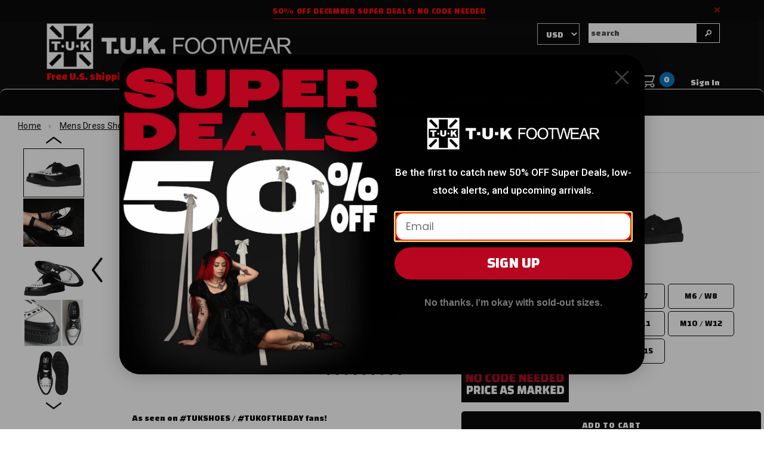

--- FILE ---
content_type: text/html; charset=utf-8
request_url: https://www.tukshoes.com/collections/mens-dress-shoes/products/black-white-leather-tie-pointed-creeper
body_size: 39364
content:
<!DOCTYPE html>
<!--[if IE 8]><html class="no-js lt-ie9" lang="en"> <![endif]-->
<!--[if IE 9 ]><html class="ie9 no-js"> <![endif]-->
<!--[if (gt IE 9)|!(IE)]><!--> <html class="no-js" lang="en"> <!--<![endif]-->
<head>
  
  <meta charset="utf-8">
  
  
  <link rel="canonical" href="https://www.tukshoes.com/products/black-white-leather-tie-pointed-creeper">
  <meta name="viewport" content="width=device-width,initial-scale=1">
  
  
  
  
  <!-- Styles -->
  <!-- MAIN CSS FILES: INCLUDES OWL CAROUSEL AND BOOTSTRAP -->

<link href="//www.tukshoes.com/cdn/shop/t/602/assets/theme-styles-combined.css?v=156410989378294100961756445654" rel="stylesheet" type="text/css" media="all" />
<link href="//www.tukshoes.com/cdn/shop/t/602/assets/theme-styles-setting.css?v=18980169968828166221756333110" rel="stylesheet" type="text/css" media="all" />
  
  
  
  
  <link rel="preconnect" href="https://fonts.googleapis.com">
  <link rel="preconnect" href="https://fonts.gstatic.com" crossorigin>
  <link href="https://fonts.googleapis.com/css2?family=Changa:wght@800&family=Roboto:ital,wght@0,100;0,300;0,400;0,500;0,700;0,900;1,100;1,300;1,400;1,500;1,700;1,900&display=swap" rel="stylesheet">
  <link rel="prefetch" href="//www.tukshoes.com/cdn/shop/t/602/assets/product-page-modules-min.js?v=85034533845920941021761840619" as="script" crossorigin>
  <link rel="preconnect" href="//cdn.shopify.com/s/javascripts/currencies.js" as="script" crossorigin>
  <link rel="preconnect" href="//www.tukshoes.com/cdn/shop/t/602/assets/jquery.currencies.min.js?v=175057760772006623221756333102" as="script" crossorigin>
  
  
  <script id="jqueryScript" src="//ajax.googleapis.com/ajax/libs/jquery/1.8.1/jquery.min.js"></script>
  <script type="text/javascript" src="//cdn.jsdelivr.net/npm/slick-carousel@1.8.1/slick/slick.min.js"></script>
  <script src="//geoip-js.com/js/apis/geoip2/v2.1/geoip2.js" type="text/javascript"></script>
  
  
  <link rel="shortcut icon" href="//www.tukshoes.com/cdn/shop/t/602/assets/favicon.png?v=31605069370833349491756333105" type="image/x-icon" />
  
  <!-- THIRD-PARTY INTEGRATIONS -->
  
  
  <script>window.performance && window.performance.mark && window.performance.mark('shopify.content_for_header.start');</script><meta id="shopify-digital-wallet" name="shopify-digital-wallet" content="/12108810/digital_wallets/dialog">
<meta name="shopify-checkout-api-token" content="11ee54cacf3632df2816b76208ebb128">
<meta id="in-context-paypal-metadata" data-shop-id="12108810" data-venmo-supported="true" data-environment="production" data-locale="en_US" data-paypal-v4="true" data-currency="USD">
<link rel="alternate" type="application/json+oembed" href="https://www.tukshoes.com/products/black-white-leather-tie-pointed-creeper.oembed">
<script async="async" src="/checkouts/internal/preloads.js?locale=en-US"></script>
<link rel="preconnect" href="https://shop.app" crossorigin="anonymous">
<script async="async" src="https://shop.app/checkouts/internal/preloads.js?locale=en-US&shop_id=12108810" crossorigin="anonymous"></script>
<script id="apple-pay-shop-capabilities" type="application/json">{"shopId":12108810,"countryCode":"US","currencyCode":"USD","merchantCapabilities":["supports3DS"],"merchantId":"gid:\/\/shopify\/Shop\/12108810","merchantName":"T.U.K.","requiredBillingContactFields":["postalAddress","email","phone"],"requiredShippingContactFields":["postalAddress","email","phone"],"shippingType":"shipping","supportedNetworks":["visa","masterCard","amex","discover","elo","jcb"],"total":{"type":"pending","label":"T.U.K.","amount":"1.00"},"shopifyPaymentsEnabled":true,"supportsSubscriptions":true}</script>
<script id="shopify-features" type="application/json">{"accessToken":"11ee54cacf3632df2816b76208ebb128","betas":["rich-media-storefront-analytics"],"domain":"www.tukshoes.com","predictiveSearch":true,"shopId":12108810,"locale":"en"}</script>
<script>var Shopify = Shopify || {};
Shopify.shop = "t-u-k.myshopify.com";
Shopify.locale = "en";
Shopify.currency = {"active":"USD","rate":"1.0"};
Shopify.country = "US";
Shopify.theme = {"name":"08.27.25 - Sale-Badges-Update-Swatch-Fixes","id":135697530967,"schema_name":null,"schema_version":null,"theme_store_id":null,"role":"main"};
Shopify.theme.handle = "null";
Shopify.theme.style = {"id":null,"handle":null};
Shopify.cdnHost = "www.tukshoes.com/cdn";
Shopify.routes = Shopify.routes || {};
Shopify.routes.root = "/";</script>
<script type="module">!function(o){(o.Shopify=o.Shopify||{}).modules=!0}(window);</script>
<script>!function(o){function n(){var o=[];function n(){o.push(Array.prototype.slice.apply(arguments))}return n.q=o,n}var t=o.Shopify=o.Shopify||{};t.loadFeatures=n(),t.autoloadFeatures=n()}(window);</script>
<script>
  window.ShopifyPay = window.ShopifyPay || {};
  window.ShopifyPay.apiHost = "shop.app\/pay";
  window.ShopifyPay.redirectState = null;
</script>
<script id="shop-js-analytics" type="application/json">{"pageType":"product"}</script>
<script defer="defer" async type="module" src="//www.tukshoes.com/cdn/shopifycloud/shop-js/modules/v2/client.init-shop-cart-sync_dlpDe4U9.en.esm.js"></script>
<script defer="defer" async type="module" src="//www.tukshoes.com/cdn/shopifycloud/shop-js/modules/v2/chunk.common_FunKbpTJ.esm.js"></script>
<script type="module">
  await import("//www.tukshoes.com/cdn/shopifycloud/shop-js/modules/v2/client.init-shop-cart-sync_dlpDe4U9.en.esm.js");
await import("//www.tukshoes.com/cdn/shopifycloud/shop-js/modules/v2/chunk.common_FunKbpTJ.esm.js");

  window.Shopify.SignInWithShop?.initShopCartSync?.({"fedCMEnabled":true,"windoidEnabled":true});

</script>
<script defer="defer" async type="module" src="//www.tukshoes.com/cdn/shopifycloud/shop-js/modules/v2/client.payment-terms_g-geHK5T.en.esm.js"></script>
<script defer="defer" async type="module" src="//www.tukshoes.com/cdn/shopifycloud/shop-js/modules/v2/chunk.common_FunKbpTJ.esm.js"></script>
<script defer="defer" async type="module" src="//www.tukshoes.com/cdn/shopifycloud/shop-js/modules/v2/chunk.modal_n1zSoh3t.esm.js"></script>
<script type="module">
  await import("//www.tukshoes.com/cdn/shopifycloud/shop-js/modules/v2/client.payment-terms_g-geHK5T.en.esm.js");
await import("//www.tukshoes.com/cdn/shopifycloud/shop-js/modules/v2/chunk.common_FunKbpTJ.esm.js");
await import("//www.tukshoes.com/cdn/shopifycloud/shop-js/modules/v2/chunk.modal_n1zSoh3t.esm.js");

  
</script>
<script>
  window.Shopify = window.Shopify || {};
  if (!window.Shopify.featureAssets) window.Shopify.featureAssets = {};
  window.Shopify.featureAssets['shop-js'] = {"shop-cart-sync":["modules/v2/client.shop-cart-sync_DIWHqfTk.en.esm.js","modules/v2/chunk.common_FunKbpTJ.esm.js"],"init-fed-cm":["modules/v2/client.init-fed-cm_CmNkGb1A.en.esm.js","modules/v2/chunk.common_FunKbpTJ.esm.js"],"shop-button":["modules/v2/client.shop-button_Dpfxl9vG.en.esm.js","modules/v2/chunk.common_FunKbpTJ.esm.js"],"init-shop-cart-sync":["modules/v2/client.init-shop-cart-sync_dlpDe4U9.en.esm.js","modules/v2/chunk.common_FunKbpTJ.esm.js"],"init-shop-email-lookup-coordinator":["modules/v2/client.init-shop-email-lookup-coordinator_DUdFDmvK.en.esm.js","modules/v2/chunk.common_FunKbpTJ.esm.js"],"init-windoid":["modules/v2/client.init-windoid_V_O5I0mt.en.esm.js","modules/v2/chunk.common_FunKbpTJ.esm.js"],"pay-button":["modules/v2/client.pay-button_x_P2fRzB.en.esm.js","modules/v2/chunk.common_FunKbpTJ.esm.js"],"shop-toast-manager":["modules/v2/client.shop-toast-manager_p8J9W8kY.en.esm.js","modules/v2/chunk.common_FunKbpTJ.esm.js"],"shop-cash-offers":["modules/v2/client.shop-cash-offers_CtPYbIPM.en.esm.js","modules/v2/chunk.common_FunKbpTJ.esm.js","modules/v2/chunk.modal_n1zSoh3t.esm.js"],"shop-login-button":["modules/v2/client.shop-login-button_C3-NmE42.en.esm.js","modules/v2/chunk.common_FunKbpTJ.esm.js","modules/v2/chunk.modal_n1zSoh3t.esm.js"],"avatar":["modules/v2/client.avatar_BTnouDA3.en.esm.js"],"init-shop-for-new-customer-accounts":["modules/v2/client.init-shop-for-new-customer-accounts_aeWumpsw.en.esm.js","modules/v2/client.shop-login-button_C3-NmE42.en.esm.js","modules/v2/chunk.common_FunKbpTJ.esm.js","modules/v2/chunk.modal_n1zSoh3t.esm.js"],"init-customer-accounts-sign-up":["modules/v2/client.init-customer-accounts-sign-up_CRLhpYdY.en.esm.js","modules/v2/client.shop-login-button_C3-NmE42.en.esm.js","modules/v2/chunk.common_FunKbpTJ.esm.js","modules/v2/chunk.modal_n1zSoh3t.esm.js"],"init-customer-accounts":["modules/v2/client.init-customer-accounts_BkuyBVsz.en.esm.js","modules/v2/client.shop-login-button_C3-NmE42.en.esm.js","modules/v2/chunk.common_FunKbpTJ.esm.js","modules/v2/chunk.modal_n1zSoh3t.esm.js"],"shop-follow-button":["modules/v2/client.shop-follow-button_DDNA7Aw9.en.esm.js","modules/v2/chunk.common_FunKbpTJ.esm.js","modules/v2/chunk.modal_n1zSoh3t.esm.js"],"checkout-modal":["modules/v2/client.checkout-modal_EOl6FxyC.en.esm.js","modules/v2/chunk.common_FunKbpTJ.esm.js","modules/v2/chunk.modal_n1zSoh3t.esm.js"],"lead-capture":["modules/v2/client.lead-capture_LZVhB0lN.en.esm.js","modules/v2/chunk.common_FunKbpTJ.esm.js","modules/v2/chunk.modal_n1zSoh3t.esm.js"],"shop-login":["modules/v2/client.shop-login_D4d_T_FR.en.esm.js","modules/v2/chunk.common_FunKbpTJ.esm.js","modules/v2/chunk.modal_n1zSoh3t.esm.js"],"payment-terms":["modules/v2/client.payment-terms_g-geHK5T.en.esm.js","modules/v2/chunk.common_FunKbpTJ.esm.js","modules/v2/chunk.modal_n1zSoh3t.esm.js"]};
</script>
<script>(function() {
  var isLoaded = false;
  function asyncLoad() {
    if (isLoaded) return;
    isLoaded = true;
    var urls = ["\/\/searchserverapi.com\/widgets\/shopify\/init.js?a=2R8r8R4B4U\u0026shop=t-u-k.myshopify.com","https:\/\/cdn.attn.tv\/tukshoes\/dtag.js?shop=t-u-k.myshopify.com","https:\/\/shopify-extension.getredo.com\/main.js?widget_id=aq80z4kk5cyf43r\u0026shop=t-u-k.myshopify.com","https:\/\/size-guides.esc-apps-cdn.com\/1739186505-app.t-u-k.myshopify.com.js?shop=t-u-k.myshopify.com"];
    for (var i = 0; i < urls.length; i++) {
      var s = document.createElement('script');
      s.type = 'text/javascript';
      s.async = true;
      s.src = urls[i];
      var x = document.getElementsByTagName('script')[0];
      x.parentNode.insertBefore(s, x);
    }
  };
  if(window.attachEvent) {
    window.attachEvent('onload', asyncLoad);
  } else {
    window.addEventListener('load', asyncLoad, false);
  }
})();</script>
<script id="__st">var __st={"a":12108810,"offset":-28800,"reqid":"cd6a3c9a-61c9-4edb-bff0-29275f6dcbeb-1765788007","pageurl":"www.tukshoes.com\/collections\/mens-dress-shoes\/products\/black-white-leather-tie-pointed-creeper","u":"5c7e9d780c4d","p":"product","rtyp":"product","rid":9066857223};</script>
<script>window.ShopifyPaypalV4VisibilityTracking = true;</script>
<script id="captcha-bootstrap">!function(){'use strict';const t='contact',e='account',n='new_comment',o=[[t,t],['blogs',n],['comments',n],[t,'customer']],c=[[e,'customer_login'],[e,'guest_login'],[e,'recover_customer_password'],[e,'create_customer']],r=t=>t.map((([t,e])=>`form[action*='/${t}']:not([data-nocaptcha='true']) input[name='form_type'][value='${e}']`)).join(','),a=t=>()=>t?[...document.querySelectorAll(t)].map((t=>t.form)):[];function s(){const t=[...o],e=r(t);return a(e)}const i='password',u='form_key',d=['recaptcha-v3-token','g-recaptcha-response','h-captcha-response',i],f=()=>{try{return window.sessionStorage}catch{return}},m='__shopify_v',_=t=>t.elements[u];function p(t,e,n=!1){try{const o=window.sessionStorage,c=JSON.parse(o.getItem(e)),{data:r}=function(t){const{data:e,action:n}=t;return t[m]||n?{data:e,action:n}:{data:t,action:n}}(c);for(const[e,n]of Object.entries(r))t.elements[e]&&(t.elements[e].value=n);n&&o.removeItem(e)}catch(o){console.error('form repopulation failed',{error:o})}}const l='form_type',E='cptcha';function T(t){t.dataset[E]=!0}const w=window,h=w.document,L='Shopify',v='ce_forms',y='captcha';let A=!1;((t,e)=>{const n=(g='f06e6c50-85a8-45c8-87d0-21a2b65856fe',I='https://cdn.shopify.com/shopifycloud/storefront-forms-hcaptcha/ce_storefront_forms_captcha_hcaptcha.v1.5.2.iife.js',D={infoText:'Protected by hCaptcha',privacyText:'Privacy',termsText:'Terms'},(t,e,n)=>{const o=w[L][v],c=o.bindForm;if(c)return c(t,g,e,D).then(n);var r;o.q.push([[t,g,e,D],n]),r=I,A||(h.body.append(Object.assign(h.createElement('script'),{id:'captcha-provider',async:!0,src:r})),A=!0)});var g,I,D;w[L]=w[L]||{},w[L][v]=w[L][v]||{},w[L][v].q=[],w[L][y]=w[L][y]||{},w[L][y].protect=function(t,e){n(t,void 0,e),T(t)},Object.freeze(w[L][y]),function(t,e,n,w,h,L){const[v,y,A,g]=function(t,e,n){const i=e?o:[],u=t?c:[],d=[...i,...u],f=r(d),m=r(i),_=r(d.filter((([t,e])=>n.includes(e))));return[a(f),a(m),a(_),s()]}(w,h,L),I=t=>{const e=t.target;return e instanceof HTMLFormElement?e:e&&e.form},D=t=>v().includes(t);t.addEventListener('submit',(t=>{const e=I(t);if(!e)return;const n=D(e)&&!e.dataset.hcaptchaBound&&!e.dataset.recaptchaBound,o=_(e),c=g().includes(e)&&(!o||!o.value);(n||c)&&t.preventDefault(),c&&!n&&(function(t){try{if(!f())return;!function(t){const e=f();if(!e)return;const n=_(t);if(!n)return;const o=n.value;o&&e.removeItem(o)}(t);const e=Array.from(Array(32),(()=>Math.random().toString(36)[2])).join('');!function(t,e){_(t)||t.append(Object.assign(document.createElement('input'),{type:'hidden',name:u})),t.elements[u].value=e}(t,e),function(t,e){const n=f();if(!n)return;const o=[...t.querySelectorAll(`input[type='${i}']`)].map((({name:t})=>t)),c=[...d,...o],r={};for(const[a,s]of new FormData(t).entries())c.includes(a)||(r[a]=s);n.setItem(e,JSON.stringify({[m]:1,action:t.action,data:r}))}(t,e)}catch(e){console.error('failed to persist form',e)}}(e),e.submit())}));const S=(t,e)=>{t&&!t.dataset[E]&&(n(t,e.some((e=>e===t))),T(t))};for(const o of['focusin','change'])t.addEventListener(o,(t=>{const e=I(t);D(e)&&S(e,y())}));const B=e.get('form_key'),M=e.get(l),P=B&&M;t.addEventListener('DOMContentLoaded',(()=>{const t=y();if(P)for(const e of t)e.elements[l].value===M&&p(e,B);[...new Set([...A(),...v().filter((t=>'true'===t.dataset.shopifyCaptcha))])].forEach((e=>S(e,t)))}))}(h,new URLSearchParams(w.location.search),n,t,e,['guest_login'])})(!0,!0)}();</script>
<script integrity="sha256-52AcMU7V7pcBOXWImdc/TAGTFKeNjmkeM1Pvks/DTgc=" data-source-attribution="shopify.loadfeatures" defer="defer" src="//www.tukshoes.com/cdn/shopifycloud/storefront/assets/storefront/load_feature-81c60534.js" crossorigin="anonymous"></script>
<script crossorigin="anonymous" defer="defer" src="//www.tukshoes.com/cdn/shopifycloud/storefront/assets/shopify_pay/storefront-65b4c6d7.js?v=20250812"></script>
<script data-source-attribution="shopify.dynamic_checkout.dynamic.init">var Shopify=Shopify||{};Shopify.PaymentButton=Shopify.PaymentButton||{isStorefrontPortableWallets:!0,init:function(){window.Shopify.PaymentButton.init=function(){};var t=document.createElement("script");t.src="https://www.tukshoes.com/cdn/shopifycloud/portable-wallets/latest/portable-wallets.en.js",t.type="module",document.head.appendChild(t)}};
</script>
<script data-source-attribution="shopify.dynamic_checkout.buyer_consent">
  function portableWalletsHideBuyerConsent(e){var t=document.getElementById("shopify-buyer-consent"),n=document.getElementById("shopify-subscription-policy-button");t&&n&&(t.classList.add("hidden"),t.setAttribute("aria-hidden","true"),n.removeEventListener("click",e))}function portableWalletsShowBuyerConsent(e){var t=document.getElementById("shopify-buyer-consent"),n=document.getElementById("shopify-subscription-policy-button");t&&n&&(t.classList.remove("hidden"),t.removeAttribute("aria-hidden"),n.addEventListener("click",e))}window.Shopify?.PaymentButton&&(window.Shopify.PaymentButton.hideBuyerConsent=portableWalletsHideBuyerConsent,window.Shopify.PaymentButton.showBuyerConsent=portableWalletsShowBuyerConsent);
</script>
<script data-source-attribution="shopify.dynamic_checkout.cart.bootstrap">document.addEventListener("DOMContentLoaded",(function(){function t(){return document.querySelector("shopify-accelerated-checkout-cart, shopify-accelerated-checkout")}if(t())Shopify.PaymentButton.init();else{new MutationObserver((function(e,n){t()&&(Shopify.PaymentButton.init(),n.disconnect())})).observe(document.body,{childList:!0,subtree:!0})}}));
</script>
<script id='scb4127' type='text/javascript' async='' src='https://www.tukshoes.com/cdn/shopifycloud/privacy-banner/storefront-banner.js'></script><link id="shopify-accelerated-checkout-styles" rel="stylesheet" media="screen" href="https://www.tukshoes.com/cdn/shopifycloud/portable-wallets/latest/accelerated-checkout-backwards-compat.css" crossorigin="anonymous">
<style id="shopify-accelerated-checkout-cart">
        #shopify-buyer-consent {
  margin-top: 1em;
  display: inline-block;
  width: 100%;
}

#shopify-buyer-consent.hidden {
  display: none;
}

#shopify-subscription-policy-button {
  background: none;
  border: none;
  padding: 0;
  text-decoration: underline;
  font-size: inherit;
  cursor: pointer;
}

#shopify-subscription-policy-button::before {
  box-shadow: none;
}

      </style>

<script>window.performance && window.performance.mark && window.performance.mark('shopify.content_for_header.end');</script>
  
  <script>
    window.isMobile = window.innerWidth < 768 ? true : false;
    let pageTemplate = "product";
    let customer = false;
    
    
  </script>
  

  
  
  <title>
    Black &amp; White Leather Tie Pointed Toe Creeper - TUK Shoe
</title>


    <meta name="description" content="Buy the Black &amp; White Leather Tie Pointed Toe Creeper Item # A8140 from the official T.U.K. Shoe store. Get the fast shipping with the best selection!">

  
  <meta name="google-site-verification" content="QrZKlS61bB8KlDSWhQBCVP_c_vK9ZKGLOIyHZpS5B68" />
  <meta name="facebook-domain-verification" content="wr786gny3hy9hvmgo0p03tnpg8zlub" />
  
  
  
  <script src="https://jsappcdn.hikeorders.com/main/assets/js/hko-accessibility.min.js?widgetId=E48pMkC6hcfz"></script>
<!-- BEGIN app block: shopify://apps/judge-me-reviews/blocks/judgeme_core/61ccd3b1-a9f2-4160-9fe9-4fec8413e5d8 --><!-- Start of Judge.me Core -->




<link rel="dns-prefetch" href="https://cdnwidget.judge.me">
<link rel="dns-prefetch" href="https://cdn.judge.me">
<link rel="dns-prefetch" href="https://cdn1.judge.me">
<link rel="dns-prefetch" href="https://api.judge.me">

<script data-cfasync='false' class='jdgm-settings-script'>window.jdgmSettings={"pagination":5,"disable_web_reviews":true,"badge_no_review_text":"No reviews","badge_n_reviews_text":"{{ n }}","badge_star_color":"#eeaa12","hide_badge_preview_if_no_reviews":true,"badge_hide_text":false,"enforce_center_preview_badge":false,"widget_title":"Customer Reviews","widget_open_form_text":"Write a review","widget_close_form_text":"Cancel review","widget_refresh_page_text":"Refresh page","widget_summary_text":"Based on {{ number_of_reviews }} review/reviews","widget_no_review_text":"Be the first to write a review","widget_name_field_text":"Display name","widget_verified_name_field_text":"Verified Name (public)","widget_name_placeholder_text":"Display name","widget_required_field_error_text":"This field is required.","widget_email_field_text":"Email address","widget_verified_email_field_text":"Verified Email (private, can not be edited)","widget_email_placeholder_text":"Your email address","widget_email_field_error_text":"Please enter a valid email address.","widget_rating_field_text":"Rating","widget_review_title_field_text":"Review Title","widget_review_title_placeholder_text":"Give your review a title","widget_review_body_field_text":"Review content","widget_review_body_placeholder_text":"Start writing here...","widget_pictures_field_text":"Picture/Video (optional)","widget_submit_review_text":"Submit Review","widget_submit_verified_review_text":"Submit Verified Review","widget_submit_success_msg_with_auto_publish":"Thank you! Please refresh the page in a few moments to see your review. You can remove or edit your review by logging into \u003ca href='https://judge.me/login' target='_blank' rel='nofollow noopener'\u003eJudge.me\u003c/a\u003e","widget_submit_success_msg_no_auto_publish":"Thank you! Your review will be published as soon as it is approved by the shop admin. You can remove or edit your review by logging into \u003ca href='https://judge.me/login' target='_blank' rel='nofollow noopener'\u003eJudge.me\u003c/a\u003e","widget_show_default_reviews_out_of_total_text":"Showing {{ n_reviews_shown }} out of {{ n_reviews }} reviews.","widget_show_all_link_text":"Show all","widget_show_less_link_text":"Show less","widget_author_said_text":"{{ reviewer_name }} said:","widget_days_text":"{{ n }} days ago","widget_weeks_text":"{{ n }} week/weeks ago","widget_months_text":"{{ n }} month/months ago","widget_years_text":"{{ n }} year/years ago","widget_yesterday_text":"Yesterday","widget_today_text":"Today","widget_replied_text":"\u003e\u003e {{ shop_name }} replied:","widget_read_more_text":"Read more","widget_reviewer_name_as_initial":"","widget_rating_filter_color":"","widget_rating_filter_see_all_text":"See all reviews","widget_sorting_most_recent_text":"Most Recent","widget_sorting_highest_rating_text":"Highest Rating","widget_sorting_lowest_rating_text":"Lowest Rating","widget_sorting_with_pictures_text":"Only Pictures","widget_sorting_most_helpful_text":"Most Helpful","widget_open_question_form_text":"Ask a question","widget_reviews_subtab_text":"Reviews","widget_questions_subtab_text":"Questions","widget_question_label_text":"Question","widget_answer_label_text":"Answer","widget_question_placeholder_text":"Write your question here","widget_submit_question_text":"Submit Question","widget_question_submit_success_text":"Thank you for your question! We will notify you once it gets answered.","widget_star_color":"#f1ab22","verified_badge_text":"Verified","verified_badge_bg_color":"","verified_badge_text_color":"","verified_badge_placement":"left-of-reviewer-name","widget_review_max_height":"","widget_hide_border":false,"widget_social_share":false,"widget_thumb":false,"widget_review_location_show":false,"widget_location_format":"country_iso_code","all_reviews_include_out_of_store_products":true,"all_reviews_out_of_store_text":"(out of store)","all_reviews_pagination":100,"all_reviews_product_name_prefix_text":"about","enable_review_pictures":false,"enable_question_anwser":false,"widget_theme":"","review_date_format":"mm/dd/yyyy","default_sort_method":"most-recent","widget_product_reviews_subtab_text":"Product Reviews","widget_shop_reviews_subtab_text":"Shop Reviews","widget_write_a_store_review_text":"Write a Store Review","widget_other_languages_heading":"Reviews in Other Languages","widget_translate_review_text":"Translate review to {{ language }}","widget_translating_review_text":"Translating...","widget_show_original_translation_text":"Show original ({{ language }})","widget_translate_review_failed_text":"Review couldn't be translated.","widget_translate_review_retry_text":"Retry","widget_translate_review_try_again_later_text":"Try again later","show_product_url_for_grouped_product":false,"widget_sorting_pictures_first_text":"Pictures First","show_pictures_on_all_rev_page_mobile":false,"show_pictures_on_all_rev_page_desktop":false,"floating_tab_hide_mobile_install_preference":false,"floating_tab_button_name":"★ Reviews","floating_tab_title":"Let customers speak for us","floating_tab_button_color":"","floating_tab_button_background_color":"","floating_tab_url":"","floating_tab_url_enabled":false,"floating_tab_tab_style":"text","all_reviews_text_badge_text":"Customers rate us {{ shop.metafields.judgeme.all_reviews_rating | round: 1 }}/5 based on {{ shop.metafields.judgeme.all_reviews_count }} reviews.","all_reviews_text_badge_text_branded_style":"{{ shop.metafields.judgeme.all_reviews_rating | round: 1 }} out of 5 stars based on {{ shop.metafields.judgeme.all_reviews_count }} reviews","is_all_reviews_text_badge_a_link":false,"show_stars_for_all_reviews_text_badge":false,"all_reviews_text_badge_url":"","all_reviews_text_style":"text","all_reviews_text_color_style":"judgeme_brand_color","all_reviews_text_color":"#108474","all_reviews_text_show_jm_brand":true,"featured_carousel_show_header":true,"featured_carousel_title":"Let customers speak for us","featured_carousel_count_text":"from {{ n }} reviews","featured_carousel_add_link_to_all_reviews_page":false,"featured_carousel_url":"","featured_carousel_show_images":true,"featured_carousel_autoslide_interval":6,"featured_carousel_arrows_on_the_sides":false,"featured_carousel_height":250,"featured_carousel_width":100,"featured_carousel_image_size":150,"featured_carousel_image_height":250,"featured_carousel_arrow_color":"#eeeeee","verified_count_badge_style":"vintage","verified_count_badge_orientation":"horizontal","verified_count_badge_color_style":"judgeme_brand_color","verified_count_badge_color":"#108474","is_verified_count_badge_a_link":false,"verified_count_badge_url":"","verified_count_badge_show_jm_brand":true,"widget_rating_preset_default":5,"widget_first_sub_tab":"product-reviews","widget_show_histogram":true,"widget_histogram_use_custom_color":false,"widget_pagination_use_custom_color":false,"widget_star_use_custom_color":true,"widget_verified_badge_use_custom_color":false,"widget_write_review_use_custom_color":false,"picture_reminder_submit_button":"Upload Pictures","enable_review_videos":false,"mute_video_by_default":false,"widget_sorting_videos_first_text":"Videos First","widget_review_pending_text":"Pending","featured_carousel_items_for_large_screen":2,"social_share_options_order":"Facebook,Twitter","remove_microdata_snippet":true,"disable_json_ld":false,"enable_json_ld_products":false,"preview_badge_show_question_text":false,"preview_badge_no_question_text":"No questions","preview_badge_n_question_text":"{{ number_of_questions }} question/questions","qa_badge_show_icon":false,"qa_badge_position":"same-row","remove_judgeme_branding":false,"widget_add_search_bar":false,"widget_search_bar_placeholder":"Search reviews","widget_sorting_verified_only_text":"Verified only","featured_carousel_theme":"vertical","featured_carousel_show_rating":true,"featured_carousel_show_title":true,"featured_carousel_show_body":true,"featured_carousel_show_date":false,"featured_carousel_show_reviewer":true,"featured_carousel_show_product":false,"featured_carousel_header_background_color":"#00aaed","featured_carousel_header_text_color":"#ffffff","featured_carousel_name_product_separator":"reviewed","featured_carousel_full_star_background":"#108474","featured_carousel_empty_star_background":"#dadada","featured_carousel_vertical_theme_background":"#f9fafb","featured_carousel_verified_badge_enable":false,"featured_carousel_verified_badge_color":"#108474","featured_carousel_border_style":"round","featured_carousel_review_line_length_limit":3,"featured_carousel_more_reviews_button_text":"Read more reviews","featured_carousel_view_product_button_text":"View product","all_reviews_page_load_reviews_on":"scroll","all_reviews_page_load_more_text":"Load More Reviews","disable_fb_tab_reviews":false,"enable_ajax_cdn_cache":false,"widget_public_name_text":"displayed publicly like","default_reviewer_name":"John Smith","default_reviewer_name_has_non_latin":true,"widget_reviewer_anonymous":"Anonymous","medals_widget_title":"Judge.me Review Medals","medals_widget_background_color":"#f9fafb","medals_widget_position":"footer_all_pages","medals_widget_border_color":"#f9fafb","medals_widget_verified_text_position":"left","medals_widget_use_monochromatic_version":false,"medals_widget_elements_color":"#108474","show_reviewer_avatar":true,"widget_invalid_yt_video_url_error_text":"Not a YouTube video URL","widget_max_length_field_error_text":"Please enter no more than {0} characters.","widget_show_country_flag":false,"widget_show_collected_via_shop_app":true,"widget_verified_by_shop_badge_style":"light","widget_verified_by_shop_text":"Verified by Shop","widget_show_photo_gallery":false,"widget_load_with_code_splitting":true,"widget_ugc_install_preference":false,"widget_ugc_title":"Made by us, Shared by you","widget_ugc_subtitle":"Tag us to see your picture featured in our page","widget_ugc_arrows_color":"#ffffff","widget_ugc_primary_button_text":"Buy Now","widget_ugc_primary_button_background_color":"#108474","widget_ugc_primary_button_text_color":"#ffffff","widget_ugc_primary_button_border_width":"0","widget_ugc_primary_button_border_style":"none","widget_ugc_primary_button_border_color":"#108474","widget_ugc_primary_button_border_radius":"25","widget_ugc_secondary_button_text":"Load More","widget_ugc_secondary_button_background_color":"#ffffff","widget_ugc_secondary_button_text_color":"#108474","widget_ugc_secondary_button_border_width":"2","widget_ugc_secondary_button_border_style":"solid","widget_ugc_secondary_button_border_color":"#108474","widget_ugc_secondary_button_border_radius":"25","widget_ugc_reviews_button_text":"View Reviews","widget_ugc_reviews_button_background_color":"#ffffff","widget_ugc_reviews_button_text_color":"#108474","widget_ugc_reviews_button_border_width":"2","widget_ugc_reviews_button_border_style":"solid","widget_ugc_reviews_button_border_color":"#108474","widget_ugc_reviews_button_border_radius":"25","widget_ugc_reviews_button_link_to":"judgeme-reviews-page","widget_ugc_show_post_date":true,"widget_ugc_max_width":"800","widget_rating_metafield_value_type":true,"widget_primary_color":"#108474","widget_enable_secondary_color":false,"widget_secondary_color":"#edf5f5","widget_summary_average_rating_text":"{{ average_rating }} out of 5","widget_media_grid_title":"Customer photos \u0026 videos","widget_media_grid_see_more_text":"See more","widget_round_style":false,"widget_show_product_medals":true,"widget_verified_by_judgeme_text":"Verified by Judge.me","widget_show_store_medals":true,"widget_verified_by_judgeme_text_in_store_medals":"Verified by Judge.me","widget_media_field_exceed_quantity_message":"Sorry, we can only accept {{ max_media }} for one review.","widget_media_field_exceed_limit_message":"{{ file_name }} is too large, please select a {{ media_type }} less than {{ size_limit }}MB.","widget_review_submitted_text":"Review Submitted!","widget_question_submitted_text":"Question Submitted!","widget_close_form_text_question":"Cancel","widget_write_your_answer_here_text":"Write your answer here","widget_enabled_branded_link":true,"widget_show_collected_by_judgeme":false,"widget_reviewer_name_color":"","widget_write_review_text_color":"","widget_write_review_bg_color":"","widget_collected_by_judgeme_text":"collected by Judge.me","widget_pagination_type":"standard","widget_load_more_text":"Load More","widget_load_more_color":"#108474","widget_full_review_text":"Full Review","widget_read_more_reviews_text":"Read More Reviews","widget_read_questions_text":"Read Questions","widget_questions_and_answers_text":"Questions \u0026 Answers","widget_verified_by_text":"Verified by","widget_verified_text":"Verified","widget_number_of_reviews_text":"{{ number_of_reviews }} reviews","widget_back_button_text":"Back","widget_next_button_text":"Next","widget_custom_forms_filter_button":"Filters","custom_forms_style":"vertical","widget_show_review_information":false,"how_reviews_are_collected":"How reviews are collected?","widget_show_review_keywords":false,"widget_gdpr_statement":"How we use your data: We'll only contact you about the review you left, and only if necessary. By submitting your review, you agree to Judge.me's \u003ca href='https://judge.me/terms' target='_blank' rel='nofollow noopener'\u003eterms\u003c/a\u003e, \u003ca href='https://judge.me/privacy' target='_blank' rel='nofollow noopener'\u003eprivacy\u003c/a\u003e and \u003ca href='https://judge.me/content-policy' target='_blank' rel='nofollow noopener'\u003econtent\u003c/a\u003e policies.","widget_multilingual_sorting_enabled":false,"widget_translate_review_content_enabled":false,"widget_translate_review_content_method":"manual","popup_widget_review_selection":"automatically_with_pictures","popup_widget_round_border_style":true,"popup_widget_show_title":true,"popup_widget_show_body":true,"popup_widget_show_reviewer":false,"popup_widget_show_product":true,"popup_widget_show_pictures":true,"popup_widget_use_review_picture":true,"popup_widget_show_on_home_page":true,"popup_widget_show_on_product_page":true,"popup_widget_show_on_collection_page":true,"popup_widget_show_on_cart_page":true,"popup_widget_position":"bottom_left","popup_widget_first_review_delay":5,"popup_widget_duration":5,"popup_widget_interval":5,"popup_widget_review_count":5,"popup_widget_hide_on_mobile":true,"review_snippet_widget_round_border_style":true,"review_snippet_widget_card_color":"#FFFFFF","review_snippet_widget_slider_arrows_background_color":"#FFFFFF","review_snippet_widget_slider_arrows_color":"#000000","review_snippet_widget_star_color":"#108474","show_product_variant":false,"all_reviews_product_variant_label_text":"Variant: ","widget_show_verified_branding":false,"widget_show_review_title_input":true,"redirect_reviewers_invited_via_email":"review_widget","request_store_review_after_product_review":false,"request_review_other_products_in_order":false,"review_form_color_scheme":"default","review_form_corner_style":"square","review_form_star_color":{},"review_form_text_color":"#333333","review_form_background_color":"#ffffff","review_form_field_background_color":"#fafafa","review_form_button_color":{},"review_form_button_text_color":"#ffffff","review_form_modal_overlay_color":"#000000","review_content_screen_title_text":"How would you rate this product?","review_content_introduction_text":"We would love it if you would share a bit about your experience.","show_review_guidance_text":true,"one_star_review_guidance_text":"Poor","five_star_review_guidance_text":"Great","customer_information_screen_title_text":"About you","customer_information_introduction_text":"Please tell us more about you.","custom_questions_screen_title_text":"Your experience in more detail","custom_questions_introduction_text":"Here are a few questions to help us understand more about your experience.","review_submitted_screen_title_text":"Thanks for your review!","review_submitted_screen_thank_you_text":"We are processing it and it will appear on the store soon.","review_submitted_screen_email_verification_text":"Please confirm your email by clicking the link we just sent you. This helps us keep reviews authentic.","review_submitted_request_store_review_text":"Would you like to share your experience of shopping with us?","review_submitted_review_other_products_text":"Would you like to review these products?","store_review_screen_title_text":"Would you like to share your experience of shopping with us?","store_review_introduction_text":"We value your feedback and use it to improve. Please share any thoughts or suggestions you have.","reviewer_media_screen_title_picture_text":"Share a picture","reviewer_media_introduction_picture_text":"Upload a photo to support your review.","reviewer_media_screen_title_video_text":"Share a video","reviewer_media_introduction_video_text":"Upload a video to support your review.","reviewer_media_screen_title_picture_or_video_text":"Share a picture or video","reviewer_media_introduction_picture_or_video_text":"Upload a photo or video to support your review.","reviewer_media_youtube_url_text":"Paste your Youtube URL here","advanced_settings_next_step_button_text":"Next","advanced_settings_close_review_button_text":"Close","modal_write_review_flow":false,"write_review_flow_required_text":"Required","write_review_flow_privacy_message_text":"We respect your privacy.","write_review_flow_anonymous_text":"Post review as anonymous","write_review_flow_visibility_text":"This won't be visible to other customers.","write_review_flow_multiple_selection_help_text":"Select as many as you like","write_review_flow_single_selection_help_text":"Select one option","write_review_flow_required_field_error_text":"This field is required","write_review_flow_invalid_email_error_text":"Please enter a valid email address","write_review_flow_max_length_error_text":"Max. {{ max_length }} characters.","write_review_flow_media_upload_text":"\u003cb\u003eClick to upload\u003c/b\u003e or drag and drop","write_review_flow_gdpr_statement":"We'll only contact you about your review if necessary. By submitting your review, you agree to our \u003ca href='https://judge.me/terms' target='_blank' rel='nofollow noopener'\u003eterms and conditions\u003c/a\u003e and \u003ca href='https://judge.me/privacy' target='_blank' rel='nofollow noopener'\u003eprivacy policy\u003c/a\u003e.","rating_only_reviews_enabled":false,"show_negative_reviews_help_screen":false,"new_review_flow_help_screen_rating_threshold":3,"negative_review_resolution_screen_title_text":"Tell us more","negative_review_resolution_text":"Your experience matters to us. If there were issues with your purchase, we're here to help. Feel free to reach out to us, we'd love the opportunity to make things right.","negative_review_resolution_button_text":"Contact us","negative_review_resolution_proceed_with_review_text":"Leave a review","negative_review_resolution_subject":"Issue with purchase from {{ shop_name }}.{{ order_name }}","preview_badge_collection_page_install_status":false,"widget_review_custom_css":"","preview_badge_custom_css":"","preview_badge_stars_count":"5-stars","featured_carousel_custom_css":"","floating_tab_custom_css":"","all_reviews_widget_custom_css":"","medals_widget_custom_css":"","verified_badge_custom_css":"","all_reviews_text_custom_css":"","transparency_badges_collected_via_store_invite":false,"transparency_badges_from_another_provider":false,"transparency_badges_collected_from_store_visitor":false,"transparency_badges_collected_by_verified_review_provider":false,"transparency_badges_earned_reward":false,"transparency_badges_collected_via_store_invite_text":"Review collected via store invitation","transparency_badges_from_another_provider_text":"Review collected from another provider","transparency_badges_collected_from_store_visitor_text":"Review collected from a store visitor","transparency_badges_written_in_google_text":"Review written in Google","transparency_badges_written_in_etsy_text":"Review written in Etsy","transparency_badges_written_in_shop_app_text":"Review written in Shop App","transparency_badges_earned_reward_text":"Review earned a reward for future purchase","checkout_comment_extension_title_on_product_page":"Customer Comments","checkout_comment_extension_num_latest_comment_show":5,"checkout_comment_extension_format":"name_and_timestamp","checkout_comment_customer_name":"last_initial","checkout_comment_comment_notification":true,"preview_badge_collection_page_install_preference":true,"preview_badge_home_page_install_preference":false,"preview_badge_product_page_install_preference":true,"review_widget_install_preference":"above-related","review_carousel_install_preference":false,"floating_reviews_tab_install_preference":"none","verified_reviews_count_badge_install_preference":false,"all_reviews_text_install_preference":false,"review_widget_best_location":false,"judgeme_medals_install_preference":false,"review_widget_revamp_enabled":false,"review_widget_header_theme":"default","review_widget_widget_title_enabled":true,"review_widget_header_text_size":"medium","review_widget_header_text_weight":"regular","review_widget_average_rating_style":"compact","review_widget_bar_chart_enabled":true,"review_widget_bar_chart_type":"numbers","review_widget_bar_chart_style":"standard","review_widget_reviews_section_theme":"default","review_widget_image_style":"thumbnails","review_widget_review_image_ratio":"square","review_widget_stars_size":"large","review_widget_verified_badge":"bold_badge","review_widget_review_title_text_size":"medium","review_widget_review_text_size":"medium","review_widget_review_text_length":"medium","review_widget_number_of_cards_desktop":3,"review_widget_custom_questions_answers_display":"always","review_widget_button_text_color":"#FFFFFF","review_widget_text_color":"#000000","review_widget_lighter_text_color":"#7B7B7B","review_widget_corner_styling":"soft","review_widget_review_word_singular":"Review","review_widget_review_word_plural":"Reviews","review_widget_voting_label":"Helpful?","platform":"shopify","branding_url":"https://app.judge.me/reviews/stores/www.tukshoes.com","branding_text":"Powered by Judge.me","locale":"en","reply_name":"T.U.K.","widget_version":"2.1","footer":true,"autopublish":false,"review_dates":true,"enable_custom_form":true,"shop_use_review_site":true,"shop_locale":"en","enable_multi_locales_translations":true,"show_review_title_input":true,"review_verification_email_status":"never","admin_email":"carlosp@tukshoes.com","can_be_branded":false,"reply_name_text":"T.U.K."};</script> <style class='jdgm-settings-style'>.jdgm-xx{left:0}:not(.jdgm-prev-badge__stars)>.jdgm-star{color:#f1ab22}.jdgm-histogram .jdgm-star.jdgm-star{color:#f1ab22}.jdgm-preview-badge .jdgm-star.jdgm-star{color:#eeaa12}.jdgm-widget .jdgm-write-rev-link{display:none}.jdgm-widget .jdgm-rev-widg[data-number-of-reviews='0']{display:none}.jdgm-prev-badge[data-average-rating='0.00']{display:none !important}.jdgm-author-all-initials{display:none !important}.jdgm-author-last-initial{display:none !important}.jdgm-rev-widg__title{visibility:hidden}.jdgm-rev-widg__summary-text{visibility:hidden}.jdgm-prev-badge__text{visibility:hidden}.jdgm-rev__replier:before{content:'T.U.K.'}.jdgm-rev__prod-link-prefix:before{content:'about'}.jdgm-rev__variant-label:before{content:'Variant: '}.jdgm-rev__out-of-store-text:before{content:'(out of store)'}@media only screen and (min-width: 768px){.jdgm-rev__pics .jdgm-rev_all-rev-page-picture-separator,.jdgm-rev__pics .jdgm-rev__product-picture{display:none}}@media only screen and (max-width: 768px){.jdgm-rev__pics .jdgm-rev_all-rev-page-picture-separator,.jdgm-rev__pics .jdgm-rev__product-picture{display:none}}.jdgm-preview-badge[data-template="index"]{display:none !important}.jdgm-verified-count-badget[data-from-snippet="true"]{display:none !important}.jdgm-carousel-wrapper[data-from-snippet="true"]{display:none !important}.jdgm-all-reviews-text[data-from-snippet="true"]{display:none !important}.jdgm-medals-section[data-from-snippet="true"]{display:none !important}.jdgm-ugc-media-wrapper[data-from-snippet="true"]{display:none !important}
</style> <style class='jdgm-settings-style'></style>

  
  
  
  <style class='jdgm-miracle-styles'>
  @-webkit-keyframes jdgm-spin{0%{-webkit-transform:rotate(0deg);-ms-transform:rotate(0deg);transform:rotate(0deg)}100%{-webkit-transform:rotate(359deg);-ms-transform:rotate(359deg);transform:rotate(359deg)}}@keyframes jdgm-spin{0%{-webkit-transform:rotate(0deg);-ms-transform:rotate(0deg);transform:rotate(0deg)}100%{-webkit-transform:rotate(359deg);-ms-transform:rotate(359deg);transform:rotate(359deg)}}@font-face{font-family:'JudgemeStar';src:url("[data-uri]") format("woff");font-weight:normal;font-style:normal}.jdgm-star{font-family:'JudgemeStar';display:inline !important;text-decoration:none !important;padding:0 4px 0 0 !important;margin:0 !important;font-weight:bold;opacity:1;-webkit-font-smoothing:antialiased;-moz-osx-font-smoothing:grayscale}.jdgm-star:hover{opacity:1}.jdgm-star:last-of-type{padding:0 !important}.jdgm-star.jdgm--on:before{content:"\e000"}.jdgm-star.jdgm--off:before{content:"\e001"}.jdgm-star.jdgm--half:before{content:"\e002"}.jdgm-widget *{margin:0;line-height:1.4;-webkit-box-sizing:border-box;-moz-box-sizing:border-box;box-sizing:border-box;-webkit-overflow-scrolling:touch}.jdgm-hidden{display:none !important;visibility:hidden !important}.jdgm-temp-hidden{display:none}.jdgm-spinner{width:40px;height:40px;margin:auto;border-radius:50%;border-top:2px solid #eee;border-right:2px solid #eee;border-bottom:2px solid #eee;border-left:2px solid #ccc;-webkit-animation:jdgm-spin 0.8s infinite linear;animation:jdgm-spin 0.8s infinite linear}.jdgm-prev-badge{display:block !important}

</style>


  
  
   


<script data-cfasync='false' class='jdgm-script'>
!function(e){window.jdgm=window.jdgm||{},jdgm.CDN_HOST="https://cdnwidget.judge.me/",jdgm.API_HOST="https://api.judge.me/",jdgm.CDN_BASE_URL="https://cdn.shopify.com/extensions/019b0cac-cff0-7e9e-8d68-33c30d1f27af/judgeme-extensions-260/assets/",
jdgm.docReady=function(d){(e.attachEvent?"complete"===e.readyState:"loading"!==e.readyState)?
setTimeout(d,0):e.addEventListener("DOMContentLoaded",d)},jdgm.loadCSS=function(d,t,o,a){
!o&&jdgm.loadCSS.requestedUrls.indexOf(d)>=0||(jdgm.loadCSS.requestedUrls.push(d),
(a=e.createElement("link")).rel="stylesheet",a.class="jdgm-stylesheet",a.media="nope!",
a.href=d,a.onload=function(){this.media="all",t&&setTimeout(t)},e.body.appendChild(a))},
jdgm.loadCSS.requestedUrls=[],jdgm.loadJS=function(e,d){var t=new XMLHttpRequest;
t.onreadystatechange=function(){4===t.readyState&&(Function(t.response)(),d&&d(t.response))},
t.open("GET",e),t.send()},jdgm.docReady((function(){(window.jdgmLoadCSS||e.querySelectorAll(
".jdgm-widget, .jdgm-all-reviews-page").length>0)&&(jdgmSettings.widget_load_with_code_splitting?
parseFloat(jdgmSettings.widget_version)>=3?jdgm.loadCSS(jdgm.CDN_HOST+"widget_v3/base.css"):
jdgm.loadCSS(jdgm.CDN_HOST+"widget/base.css"):jdgm.loadCSS(jdgm.CDN_HOST+"shopify_v2.css"),
jdgm.loadJS(jdgm.CDN_HOST+"loa"+"der.js"))}))}(document);
</script>
<noscript><link rel="stylesheet" type="text/css" media="all" href="https://cdnwidget.judge.me/shopify_v2.css"></noscript>

<!-- BEGIN app snippet: theme_fix_tags --><script>
  (function() {
    var jdgmThemeFixes = null;
    if (!jdgmThemeFixes) return;
    var thisThemeFix = jdgmThemeFixes[Shopify.theme.id];
    if (!thisThemeFix) return;

    if (thisThemeFix.html) {
      document.addEventListener("DOMContentLoaded", function() {
        var htmlDiv = document.createElement('div');
        htmlDiv.classList.add('jdgm-theme-fix-html');
        htmlDiv.innerHTML = thisThemeFix.html;
        document.body.append(htmlDiv);
      });
    };

    if (thisThemeFix.css) {
      var styleTag = document.createElement('style');
      styleTag.classList.add('jdgm-theme-fix-style');
      styleTag.innerHTML = thisThemeFix.css;
      document.head.append(styleTag);
    };

    if (thisThemeFix.js) {
      var scriptTag = document.createElement('script');
      scriptTag.classList.add('jdgm-theme-fix-script');
      scriptTag.innerHTML = thisThemeFix.js;
      document.head.append(scriptTag);
    };
  })();
</script>
<!-- END app snippet -->
<!-- End of Judge.me Core -->



<!-- END app block --><!-- BEGIN app block: shopify://apps/attentive/blocks/attn-tag/8df62c72-8fe4-407e-a5b3-72132be30a0d --><script type="text/javascript" src="https://cdn.attn.tv/tukshoes/dtag.js?source=app-embed" defer="defer"></script>


<!-- END app block --><!-- BEGIN app block: shopify://apps/klaviyo-email-marketing-sms/blocks/klaviyo-onsite-embed/2632fe16-c075-4321-a88b-50b567f42507 -->












  <script async src="https://static.klaviyo.com/onsite/js/Nz9MK5/klaviyo.js?company_id=Nz9MK5"></script>
  <script>!function(){if(!window.klaviyo){window._klOnsite=window._klOnsite||[];try{window.klaviyo=new Proxy({},{get:function(n,i){return"push"===i?function(){var n;(n=window._klOnsite).push.apply(n,arguments)}:function(){for(var n=arguments.length,o=new Array(n),w=0;w<n;w++)o[w]=arguments[w];var t="function"==typeof o[o.length-1]?o.pop():void 0,e=new Promise((function(n){window._klOnsite.push([i].concat(o,[function(i){t&&t(i),n(i)}]))}));return e}}})}catch(n){window.klaviyo=window.klaviyo||[],window.klaviyo.push=function(){var n;(n=window._klOnsite).push.apply(n,arguments)}}}}();</script>

  
    <script id="viewed_product">
      if (item == null) {
        var _learnq = _learnq || [];

        var MetafieldReviews = null
        var MetafieldYotpoRating = null
        var MetafieldYotpoCount = null
        var MetafieldLooxRating = null
        var MetafieldLooxCount = null
        var okendoProduct = null
        var okendoProductReviewCount = null
        var okendoProductReviewAverageValue = null
        try {
          // The following fields are used for Customer Hub recently viewed in order to add reviews.
          // This information is not part of __kla_viewed. Instead, it is part of __kla_viewed_reviewed_items
          MetafieldReviews = {"rating":{"scale_min":"1.0","scale_max":"5.0","value":"4.94"},"rating_count":49};
          MetafieldYotpoRating = null
          MetafieldYotpoCount = null
          MetafieldLooxRating = null
          MetafieldLooxCount = null

          okendoProduct = null
          // If the okendo metafield is not legacy, it will error, which then requires the new json formatted data
          if (okendoProduct && 'error' in okendoProduct) {
            okendoProduct = null
          }
          okendoProductReviewCount = okendoProduct ? okendoProduct.reviewCount : null
          okendoProductReviewAverageValue = okendoProduct ? okendoProduct.reviewAverageValue : null
        } catch (error) {
          console.error('Error in Klaviyo onsite reviews tracking:', error);
        }

        var item = {
          Name: "Two-tone Pointed Creepers",
          ProductID: 9066857223,
          Categories: ["Best Sellers","Clearance","Creepers","First Love Sale","Gifts for Him","Men's Best Sellers","Men's Creepers","Men's Dress Shoes","Mens Creepers 1.5\" and under","Mens Dress Shoes","Mens Pointed Creepers","Mens Pointed Toe Shoes","Pointed Creepers","Pointed Toe","Restock Collection","Shop Size Mens 11","Shop Size Mens 12","Shop Size Mens 3","Shop Size Mens 4","Shop Size Mens 5","Shop Size Mens 7","Shop Size Mens 9","SUPER DEALS 2025","Swatch Creepers Pointed","View All T.U.K. Shoes","Women's Best Sellers","Women's Creepers","Womens Creepers 1.5\" and under","Womens Pointed Creepers","Womens Pointed Dress Shoes","Womens Pointed Shoes","XML Google Shopping Feed - All"],
          ImageURL: "https://www.tukshoes.com/cdn/shop/files/A8140_LEFT_OUTSIDE_grande.jpg?v=1741628935",
          URL: "https://www.tukshoes.com/products/black-white-leather-tie-pointed-creeper",
          Brand: "A8140",
          Price: "$60.00",
          Value: "60.00",
          CompareAtPrice: "$120.00"
        };
        _learnq.push(['track', 'Viewed Product', item]);
        _learnq.push(['trackViewedItem', {
          Title: item.Name,
          ItemId: item.ProductID,
          Categories: item.Categories,
          ImageUrl: item.ImageURL,
          Url: item.URL,
          Metadata: {
            Brand: item.Brand,
            Price: item.Price,
            Value: item.Value,
            CompareAtPrice: item.CompareAtPrice
          },
          metafields:{
            reviews: MetafieldReviews,
            yotpo:{
              rating: MetafieldYotpoRating,
              count: MetafieldYotpoCount,
            },
            loox:{
              rating: MetafieldLooxRating,
              count: MetafieldLooxCount,
            },
            okendo: {
              rating: okendoProductReviewAverageValue,
              count: okendoProductReviewCount,
            }
          }
        }]);
      }
    </script>
  




  <script>
    window.klaviyoReviewsProductDesignMode = false
  </script>







<!-- END app block --><script src="https://cdn.shopify.com/extensions/019b0cac-cff0-7e9e-8d68-33c30d1f27af/judgeme-extensions-260/assets/loader.js" type="text/javascript" defer="defer"></script>
<meta property="og:image" content="https://cdn.shopify.com/s/files/1/1210/8810/files/A8140_LEFT_OUTSIDE.jpg?v=1741628935" />
<meta property="og:image:secure_url" content="https://cdn.shopify.com/s/files/1/1210/8810/files/A8140_LEFT_OUTSIDE.jpg?v=1741628935" />
<meta property="og:image:width" content="1024" />
<meta property="og:image:height" content="818" />
<link href="https://monorail-edge.shopifysvc.com" rel="dns-prefetch">
<script>(function(){if ("sendBeacon" in navigator && "performance" in window) {try {var session_token_from_headers = performance.getEntriesByType('navigation')[0].serverTiming.find(x => x.name == '_s').description;} catch {var session_token_from_headers = undefined;}var session_cookie_matches = document.cookie.match(/_shopify_s=([^;]*)/);var session_token_from_cookie = session_cookie_matches && session_cookie_matches.length === 2 ? session_cookie_matches[1] : "";var session_token = session_token_from_headers || session_token_from_cookie || "";function handle_abandonment_event(e) {var entries = performance.getEntries().filter(function(entry) {return /monorail-edge.shopifysvc.com/.test(entry.name);});if (!window.abandonment_tracked && entries.length === 0) {window.abandonment_tracked = true;var currentMs = Date.now();var navigation_start = performance.timing.navigationStart;var payload = {shop_id: 12108810,url: window.location.href,navigation_start,duration: currentMs - navigation_start,session_token,page_type: "product"};window.navigator.sendBeacon("https://monorail-edge.shopifysvc.com/v1/produce", JSON.stringify({schema_id: "online_store_buyer_site_abandonment/1.1",payload: payload,metadata: {event_created_at_ms: currentMs,event_sent_at_ms: currentMs}}));}}window.addEventListener('pagehide', handle_abandonment_event);}}());</script>
<script id="web-pixels-manager-setup">(function e(e,d,r,n,o){if(void 0===o&&(o={}),!Boolean(null===(a=null===(i=window.Shopify)||void 0===i?void 0:i.analytics)||void 0===a?void 0:a.replayQueue)){var i,a;window.Shopify=window.Shopify||{};var t=window.Shopify;t.analytics=t.analytics||{};var s=t.analytics;s.replayQueue=[],s.publish=function(e,d,r){return s.replayQueue.push([e,d,r]),!0};try{self.performance.mark("wpm:start")}catch(e){}var l=function(){var e={modern:/Edge?\/(1{2}[4-9]|1[2-9]\d|[2-9]\d{2}|\d{4,})\.\d+(\.\d+|)|Firefox\/(1{2}[4-9]|1[2-9]\d|[2-9]\d{2}|\d{4,})\.\d+(\.\d+|)|Chrom(ium|e)\/(9{2}|\d{3,})\.\d+(\.\d+|)|(Maci|X1{2}).+ Version\/(15\.\d+|(1[6-9]|[2-9]\d|\d{3,})\.\d+)([,.]\d+|)( \(\w+\)|)( Mobile\/\w+|) Safari\/|Chrome.+OPR\/(9{2}|\d{3,})\.\d+\.\d+|(CPU[ +]OS|iPhone[ +]OS|CPU[ +]iPhone|CPU IPhone OS|CPU iPad OS)[ +]+(15[._]\d+|(1[6-9]|[2-9]\d|\d{3,})[._]\d+)([._]\d+|)|Android:?[ /-](13[3-9]|1[4-9]\d|[2-9]\d{2}|\d{4,})(\.\d+|)(\.\d+|)|Android.+Firefox\/(13[5-9]|1[4-9]\d|[2-9]\d{2}|\d{4,})\.\d+(\.\d+|)|Android.+Chrom(ium|e)\/(13[3-9]|1[4-9]\d|[2-9]\d{2}|\d{4,})\.\d+(\.\d+|)|SamsungBrowser\/([2-9]\d|\d{3,})\.\d+/,legacy:/Edge?\/(1[6-9]|[2-9]\d|\d{3,})\.\d+(\.\d+|)|Firefox\/(5[4-9]|[6-9]\d|\d{3,})\.\d+(\.\d+|)|Chrom(ium|e)\/(5[1-9]|[6-9]\d|\d{3,})\.\d+(\.\d+|)([\d.]+$|.*Safari\/(?![\d.]+ Edge\/[\d.]+$))|(Maci|X1{2}).+ Version\/(10\.\d+|(1[1-9]|[2-9]\d|\d{3,})\.\d+)([,.]\d+|)( \(\w+\)|)( Mobile\/\w+|) Safari\/|Chrome.+OPR\/(3[89]|[4-9]\d|\d{3,})\.\d+\.\d+|(CPU[ +]OS|iPhone[ +]OS|CPU[ +]iPhone|CPU IPhone OS|CPU iPad OS)[ +]+(10[._]\d+|(1[1-9]|[2-9]\d|\d{3,})[._]\d+)([._]\d+|)|Android:?[ /-](13[3-9]|1[4-9]\d|[2-9]\d{2}|\d{4,})(\.\d+|)(\.\d+|)|Mobile Safari.+OPR\/([89]\d|\d{3,})\.\d+\.\d+|Android.+Firefox\/(13[5-9]|1[4-9]\d|[2-9]\d{2}|\d{4,})\.\d+(\.\d+|)|Android.+Chrom(ium|e)\/(13[3-9]|1[4-9]\d|[2-9]\d{2}|\d{4,})\.\d+(\.\d+|)|Android.+(UC? ?Browser|UCWEB|U3)[ /]?(15\.([5-9]|\d{2,})|(1[6-9]|[2-9]\d|\d{3,})\.\d+)\.\d+|SamsungBrowser\/(5\.\d+|([6-9]|\d{2,})\.\d+)|Android.+MQ{2}Browser\/(14(\.(9|\d{2,})|)|(1[5-9]|[2-9]\d|\d{3,})(\.\d+|))(\.\d+|)|K[Aa][Ii]OS\/(3\.\d+|([4-9]|\d{2,})\.\d+)(\.\d+|)/},d=e.modern,r=e.legacy,n=navigator.userAgent;return n.match(d)?"modern":n.match(r)?"legacy":"unknown"}(),u="modern"===l?"modern":"legacy",c=(null!=n?n:{modern:"",legacy:""})[u],f=function(e){return[e.baseUrl,"/wpm","/b",e.hashVersion,"modern"===e.buildTarget?"m":"l",".js"].join("")}({baseUrl:d,hashVersion:r,buildTarget:u}),m=function(e){var d=e.version,r=e.bundleTarget,n=e.surface,o=e.pageUrl,i=e.monorailEndpoint;return{emit:function(e){var a=e.status,t=e.errorMsg,s=(new Date).getTime(),l=JSON.stringify({metadata:{event_sent_at_ms:s},events:[{schema_id:"web_pixels_manager_load/3.1",payload:{version:d,bundle_target:r,page_url:o,status:a,surface:n,error_msg:t},metadata:{event_created_at_ms:s}}]});if(!i)return console&&console.warn&&console.warn("[Web Pixels Manager] No Monorail endpoint provided, skipping logging."),!1;try{return self.navigator.sendBeacon.bind(self.navigator)(i,l)}catch(e){}var u=new XMLHttpRequest;try{return u.open("POST",i,!0),u.setRequestHeader("Content-Type","text/plain"),u.send(l),!0}catch(e){return console&&console.warn&&console.warn("[Web Pixels Manager] Got an unhandled error while logging to Monorail."),!1}}}}({version:r,bundleTarget:l,surface:e.surface,pageUrl:self.location.href,monorailEndpoint:e.monorailEndpoint});try{o.browserTarget=l,function(e){var d=e.src,r=e.async,n=void 0===r||r,o=e.onload,i=e.onerror,a=e.sri,t=e.scriptDataAttributes,s=void 0===t?{}:t,l=document.createElement("script"),u=document.querySelector("head"),c=document.querySelector("body");if(l.async=n,l.src=d,a&&(l.integrity=a,l.crossOrigin="anonymous"),s)for(var f in s)if(Object.prototype.hasOwnProperty.call(s,f))try{l.dataset[f]=s[f]}catch(e){}if(o&&l.addEventListener("load",o),i&&l.addEventListener("error",i),u)u.appendChild(l);else{if(!c)throw new Error("Did not find a head or body element to append the script");c.appendChild(l)}}({src:f,async:!0,onload:function(){if(!function(){var e,d;return Boolean(null===(d=null===(e=window.Shopify)||void 0===e?void 0:e.analytics)||void 0===d?void 0:d.initialized)}()){var d=window.webPixelsManager.init(e)||void 0;if(d){var r=window.Shopify.analytics;r.replayQueue.forEach((function(e){var r=e[0],n=e[1],o=e[2];d.publishCustomEvent(r,n,o)})),r.replayQueue=[],r.publish=d.publishCustomEvent,r.visitor=d.visitor,r.initialized=!0}}},onerror:function(){return m.emit({status:"failed",errorMsg:"".concat(f," has failed to load")})},sri:function(e){var d=/^sha384-[A-Za-z0-9+/=]+$/;return"string"==typeof e&&d.test(e)}(c)?c:"",scriptDataAttributes:o}),m.emit({status:"loading"})}catch(e){m.emit({status:"failed",errorMsg:(null==e?void 0:e.message)||"Unknown error"})}}})({shopId: 12108810,storefrontBaseUrl: "https://www.tukshoes.com",extensionsBaseUrl: "https://extensions.shopifycdn.com/cdn/shopifycloud/web-pixels-manager",monorailEndpoint: "https://monorail-edge.shopifysvc.com/unstable/produce_batch",surface: "storefront-renderer",enabledBetaFlags: ["2dca8a86"],webPixelsConfigList: [{"id":"1045626967","configuration":"{\"widgetId\":\"aq80z4kk5cyf43r\",\"baseRequestUrl\":\"https:\\\/\\\/shopify-server.getredo.com\\\/widgets\",\"splitEnabled\":\"false\",\"customerAccountsEnabled\":\"true\",\"conciergeSplitEnabled\":\"false\",\"marketingEnabled\":\"false\",\"expandedWarrantyEnabled\":\"false\",\"storefrontSalesAIEnabled\":\"false\",\"conversionEnabled\":\"false\"}","eventPayloadVersion":"v1","runtimeContext":"STRICT","scriptVersion":"5b3724013aeaf3782d64a6cf659a910b","type":"APP","apiClientId":3426665,"privacyPurposes":["ANALYTICS","MARKETING"],"capabilities":["advanced_dom_events"],"dataSharingAdjustments":{"protectedCustomerApprovalScopes":["read_customer_address","read_customer_email","read_customer_name","read_customer_personal_data","read_customer_phone"]}},{"id":"1037140055","configuration":"{\"accountID\":\"Nz9MK5\",\"webPixelConfig\":\"eyJlbmFibGVBZGRlZFRvQ2FydEV2ZW50cyI6IHRydWV9\"}","eventPayloadVersion":"v1","runtimeContext":"STRICT","scriptVersion":"524f6c1ee37bacdca7657a665bdca589","type":"APP","apiClientId":123074,"privacyPurposes":["ANALYTICS","MARKETING"],"dataSharingAdjustments":{"protectedCustomerApprovalScopes":["read_customer_address","read_customer_email","read_customer_name","read_customer_personal_data","read_customer_phone"]}},{"id":"1012432983","configuration":"{\"extension\": \"tuk-shoes\"}","eventPayloadVersion":"v1","runtimeContext":"STRICT","scriptVersion":"f49c921e969fed52d1b9720430d1fc80","type":"APP","apiClientId":352999,"privacyPurposes":["ANALYTICS","MARKETING","SALE_OF_DATA"],"dataSharingAdjustments":{"protectedCustomerApprovalScopes":[]}},{"id":"758186071","configuration":"{\"webPixelName\":\"Judge.me\"}","eventPayloadVersion":"v1","runtimeContext":"STRICT","scriptVersion":"34ad157958823915625854214640f0bf","type":"APP","apiClientId":683015,"privacyPurposes":["ANALYTICS"],"dataSharingAdjustments":{"protectedCustomerApprovalScopes":["read_customer_email","read_customer_name","read_customer_personal_data","read_customer_phone"]}},{"id":"443711575","configuration":"{\"env\":\"prod\"}","eventPayloadVersion":"v1","runtimeContext":"LAX","scriptVersion":"3dbd78f0aeeb2c473821a9db9e2dd54a","type":"APP","apiClientId":3977633,"privacyPurposes":["ANALYTICS","MARKETING"],"dataSharingAdjustments":{"protectedCustomerApprovalScopes":["read_customer_address","read_customer_email","read_customer_name","read_customer_personal_data","read_customer_phone"]}},{"id":"361431127","configuration":"{\"config\":\"{\\\"google_tag_ids\\\":[\\\"G-GMZNFVXPSV\\\",\\\"AW-970160731\\\",\\\"GT-5R4NHQ7\\\"],\\\"target_country\\\":\\\"US\\\",\\\"gtag_events\\\":[{\\\"type\\\":\\\"begin_checkout\\\",\\\"action_label\\\":[\\\"G-GMZNFVXPSV\\\",\\\"AW-970160731\\\/MW8HCPC06coZENv0zc4D\\\"]},{\\\"type\\\":\\\"search\\\",\\\"action_label\\\":[\\\"G-GMZNFVXPSV\\\",\\\"AW-970160731\\\/F2IICOq06coZENv0zc4D\\\"]},{\\\"type\\\":\\\"view_item\\\",\\\"action_label\\\":[\\\"G-GMZNFVXPSV\\\",\\\"AW-970160731\\\/DRhlCOe06coZENv0zc4D\\\",\\\"MC-ZCNS7Y2E0S\\\"]},{\\\"type\\\":\\\"purchase\\\",\\\"action_label\\\":[\\\"G-GMZNFVXPSV\\\",\\\"AW-970160731\\\/ybCxCOG06coZENv0zc4D\\\",\\\"MC-ZCNS7Y2E0S\\\"]},{\\\"type\\\":\\\"page_view\\\",\\\"action_label\\\":[\\\"G-GMZNFVXPSV\\\",\\\"AW-970160731\\\/LfqICOS06coZENv0zc4D\\\",\\\"MC-ZCNS7Y2E0S\\\"]},{\\\"type\\\":\\\"add_payment_info\\\",\\\"action_label\\\":[\\\"G-GMZNFVXPSV\\\",\\\"AW-970160731\\\/KrKWCPO06coZENv0zc4D\\\"]},{\\\"type\\\":\\\"add_to_cart\\\",\\\"action_label\\\":[\\\"G-GMZNFVXPSV\\\",\\\"AW-970160731\\\/ufpwCO206coZENv0zc4D\\\"]}],\\\"enable_monitoring_mode\\\":false}\"}","eventPayloadVersion":"v1","runtimeContext":"OPEN","scriptVersion":"b2a88bafab3e21179ed38636efcd8a93","type":"APP","apiClientId":1780363,"privacyPurposes":[],"dataSharingAdjustments":{"protectedCustomerApprovalScopes":["read_customer_address","read_customer_email","read_customer_name","read_customer_personal_data","read_customer_phone"]}},{"id":"310607959","configuration":"{\"pixelCode\":\"CDPD7FJC77U21F96V9IG\"}","eventPayloadVersion":"v1","runtimeContext":"STRICT","scriptVersion":"22e92c2ad45662f435e4801458fb78cc","type":"APP","apiClientId":4383523,"privacyPurposes":["ANALYTICS","MARKETING","SALE_OF_DATA"],"dataSharingAdjustments":{"protectedCustomerApprovalScopes":["read_customer_address","read_customer_email","read_customer_name","read_customer_personal_data","read_customer_phone"]}},{"id":"138674263","configuration":"{\"pixel_id\":\"463937720425791\",\"pixel_type\":\"facebook_pixel\",\"metaapp_system_user_token\":\"-\"}","eventPayloadVersion":"v1","runtimeContext":"OPEN","scriptVersion":"ca16bc87fe92b6042fbaa3acc2fbdaa6","type":"APP","apiClientId":2329312,"privacyPurposes":["ANALYTICS","MARKETING","SALE_OF_DATA"],"dataSharingAdjustments":{"protectedCustomerApprovalScopes":["read_customer_address","read_customer_email","read_customer_name","read_customer_personal_data","read_customer_phone"]}},{"id":"40796247","configuration":"{\"tagID\":\"2616495116266\"}","eventPayloadVersion":"v1","runtimeContext":"STRICT","scriptVersion":"18031546ee651571ed29edbe71a3550b","type":"APP","apiClientId":3009811,"privacyPurposes":["ANALYTICS","MARKETING","SALE_OF_DATA"],"dataSharingAdjustments":{"protectedCustomerApprovalScopes":["read_customer_address","read_customer_email","read_customer_name","read_customer_personal_data","read_customer_phone"]}},{"id":"10682455","configuration":"{\"myshopifyDomain\":\"t-u-k.myshopify.com\"}","eventPayloadVersion":"v1","runtimeContext":"STRICT","scriptVersion":"23b97d18e2aa74363140dc29c9284e87","type":"APP","apiClientId":2775569,"privacyPurposes":["ANALYTICS","MARKETING","SALE_OF_DATA"],"dataSharingAdjustments":{"protectedCustomerApprovalScopes":["read_customer_address","read_customer_email","read_customer_name","read_customer_phone","read_customer_personal_data"]}},{"id":"shopify-app-pixel","configuration":"{}","eventPayloadVersion":"v1","runtimeContext":"STRICT","scriptVersion":"0450","apiClientId":"shopify-pixel","type":"APP","privacyPurposes":["ANALYTICS","MARKETING"]},{"id":"shopify-custom-pixel","eventPayloadVersion":"v1","runtimeContext":"LAX","scriptVersion":"0450","apiClientId":"shopify-pixel","type":"CUSTOM","privacyPurposes":["ANALYTICS","MARKETING"]}],isMerchantRequest: false,initData: {"shop":{"name":"T.U.K.","paymentSettings":{"currencyCode":"USD"},"myshopifyDomain":"t-u-k.myshopify.com","countryCode":"US","storefrontUrl":"https:\/\/www.tukshoes.com"},"customer":null,"cart":null,"checkout":null,"productVariants":[{"price":{"amount":60.0,"currencyCode":"USD"},"product":{"title":"Two-tone Pointed Creepers","vendor":"A8140","id":"9066857223","untranslatedTitle":"Two-tone Pointed Creepers","url":"\/products\/black-white-leather-tie-pointed-creeper","type":"Creepers"},"id":"53106828563","image":{"src":"\/\/www.tukshoes.com\/cdn\/shop\/files\/A8140_LEFT_OUTSIDE.jpg?v=1741628935"},"sku":"A8140-03","title":"US: Mens 3 \/ Womens 5 \/ Black\/White \/ Leather","untranslatedTitle":"US: Mens 3 \/ Womens 5 \/ Black\/White \/ Leather"},{"price":{"amount":60.0,"currencyCode":"USD"},"product":{"title":"Two-tone Pointed Creepers","vendor":"A8140","id":"9066857223","untranslatedTitle":"Two-tone Pointed Creepers","url":"\/products\/black-white-leather-tie-pointed-creeper","type":"Creepers"},"id":"53106828627","image":{"src":"\/\/www.tukshoes.com\/cdn\/shop\/files\/A8140_LEFT_OUTSIDE.jpg?v=1741628935"},"sku":"A8140-04","title":"US: Mens 4 \/ Womens 6 \/ Black\/White \/ Leather","untranslatedTitle":"US: Mens 4 \/ Womens 6 \/ Black\/White \/ Leather"},{"price":{"amount":60.0,"currencyCode":"USD"},"product":{"title":"Two-tone Pointed Creepers","vendor":"A8140","id":"9066857223","untranslatedTitle":"Two-tone Pointed Creepers","url":"\/products\/black-white-leather-tie-pointed-creeper","type":"Creepers"},"id":"53106828691","image":{"src":"\/\/www.tukshoes.com\/cdn\/shop\/files\/A8140_LEFT_OUTSIDE.jpg?v=1741628935"},"sku":"A8140-05","title":"US: Mens 5 \/ Womens 7 \/ Black\/White \/ Leather","untranslatedTitle":"US: Mens 5 \/ Womens 7 \/ Black\/White \/ Leather"},{"price":{"amount":60.0,"currencyCode":"USD"},"product":{"title":"Two-tone Pointed Creepers","vendor":"A8140","id":"9066857223","untranslatedTitle":"Two-tone Pointed Creepers","url":"\/products\/black-white-leather-tie-pointed-creeper","type":"Creepers"},"id":"53106828755","image":{"src":"\/\/www.tukshoes.com\/cdn\/shop\/files\/A8140_LEFT_OUTSIDE.jpg?v=1741628935"},"sku":"A8140-06","title":"US: Mens 6 \/ Womens 8 \/ Black\/White \/ Leather","untranslatedTitle":"US: Mens 6 \/ Womens 8 \/ Black\/White \/ Leather"},{"price":{"amount":60.0,"currencyCode":"USD"},"product":{"title":"Two-tone Pointed Creepers","vendor":"A8140","id":"9066857223","untranslatedTitle":"Two-tone Pointed Creepers","url":"\/products\/black-white-leather-tie-pointed-creeper","type":"Creepers"},"id":"53106828819","image":{"src":"\/\/www.tukshoes.com\/cdn\/shop\/files\/A8140_LEFT_OUTSIDE.jpg?v=1741628935"},"sku":"A8140-07","title":"US: Mens 7 \/ Womens 9 \/ Black\/White \/ Leather","untranslatedTitle":"US: Mens 7 \/ Womens 9 \/ Black\/White \/ Leather"},{"price":{"amount":60.0,"currencyCode":"USD"},"product":{"title":"Two-tone Pointed Creepers","vendor":"A8140","id":"9066857223","untranslatedTitle":"Two-tone Pointed Creepers","url":"\/products\/black-white-leather-tie-pointed-creeper","type":"Creepers"},"id":"53106828883","image":{"src":"\/\/www.tukshoes.com\/cdn\/shop\/files\/A8140_LEFT_OUTSIDE.jpg?v=1741628935"},"sku":"A8140-08","title":"US: Mens 8 \/ Women 10 \/ Black\/White \/ Leather","untranslatedTitle":"US: Mens 8 \/ Women 10 \/ Black\/White \/ Leather"},{"price":{"amount":60.0,"currencyCode":"USD"},"product":{"title":"Two-tone Pointed Creepers","vendor":"A8140","id":"9066857223","untranslatedTitle":"Two-tone Pointed Creepers","url":"\/products\/black-white-leather-tie-pointed-creeper","type":"Creepers"},"id":"53106828947","image":{"src":"\/\/www.tukshoes.com\/cdn\/shop\/files\/A8140_LEFT_OUTSIDE.jpg?v=1741628935"},"sku":"A8140-09","title":"US: Mens 9 \/ Women 11 \/ Black\/White \/ Leather","untranslatedTitle":"US: Mens 9 \/ Women 11 \/ Black\/White \/ Leather"},{"price":{"amount":60.0,"currencyCode":"USD"},"product":{"title":"Two-tone Pointed Creepers","vendor":"A8140","id":"9066857223","untranslatedTitle":"Two-tone Pointed Creepers","url":"\/products\/black-white-leather-tie-pointed-creeper","type":"Creepers"},"id":"53106829011","image":{"src":"\/\/www.tukshoes.com\/cdn\/shop\/files\/A8140_LEFT_OUTSIDE.jpg?v=1741628935"},"sku":"A8140-10","title":"US: Men 10 \/ Women 12 \/ Black\/White \/ Leather","untranslatedTitle":"US: Men 10 \/ Women 12 \/ Black\/White \/ Leather"},{"price":{"amount":60.0,"currencyCode":"USD"},"product":{"title":"Two-tone Pointed Creepers","vendor":"A8140","id":"9066857223","untranslatedTitle":"Two-tone Pointed Creepers","url":"\/products\/black-white-leather-tie-pointed-creeper","type":"Creepers"},"id":"53106829075","image":{"src":"\/\/www.tukshoes.com\/cdn\/shop\/files\/A8140_LEFT_OUTSIDE.jpg?v=1741628935"},"sku":"A8140-11","title":"US: Men 11 \/ Women 13 \/ Black\/White \/ Leather","untranslatedTitle":"US: Men 11 \/ Women 13 \/ Black\/White \/ Leather"},{"price":{"amount":60.0,"currencyCode":"USD"},"product":{"title":"Two-tone Pointed Creepers","vendor":"A8140","id":"9066857223","untranslatedTitle":"Two-tone Pointed Creepers","url":"\/products\/black-white-leather-tie-pointed-creeper","type":"Creepers"},"id":"53106829139","image":{"src":"\/\/www.tukshoes.com\/cdn\/shop\/files\/A8140_LEFT_OUTSIDE.jpg?v=1741628935"},"sku":"A8140-12","title":"US: Men 12 \/ Women 14 \/ Black\/White \/ Leather","untranslatedTitle":"US: Men 12 \/ Women 14 \/ Black\/White \/ Leather"},{"price":{"amount":60.0,"currencyCode":"USD"},"product":{"title":"Two-tone Pointed Creepers","vendor":"A8140","id":"9066857223","untranslatedTitle":"Two-tone Pointed Creepers","url":"\/products\/black-white-leather-tie-pointed-creeper","type":"Creepers"},"id":"53106829203","image":{"src":"\/\/www.tukshoes.com\/cdn\/shop\/files\/A8140_LEFT_OUTSIDE.jpg?v=1741628935"},"sku":"A8140-13","title":"US: Men 13 \/ Women 15 \/ Black\/White \/ Leather","untranslatedTitle":"US: Men 13 \/ Women 15 \/ Black\/White \/ Leather"}],"purchasingCompany":null},},"https://www.tukshoes.com/cdn","ae1676cfwd2530674p4253c800m34e853cb",{"modern":"","legacy":""},{"shopId":"12108810","storefrontBaseUrl":"https:\/\/www.tukshoes.com","extensionBaseUrl":"https:\/\/extensions.shopifycdn.com\/cdn\/shopifycloud\/web-pixels-manager","surface":"storefront-renderer","enabledBetaFlags":"[\"2dca8a86\"]","isMerchantRequest":"false","hashVersion":"ae1676cfwd2530674p4253c800m34e853cb","publish":"custom","events":"[[\"page_viewed\",{}],[\"product_viewed\",{\"productVariant\":{\"price\":{\"amount\":60.0,\"currencyCode\":\"USD\"},\"product\":{\"title\":\"Two-tone Pointed Creepers\",\"vendor\":\"A8140\",\"id\":\"9066857223\",\"untranslatedTitle\":\"Two-tone Pointed Creepers\",\"url\":\"\/products\/black-white-leather-tie-pointed-creeper\",\"type\":\"Creepers\"},\"id\":\"53106828563\",\"image\":{\"src\":\"\/\/www.tukshoes.com\/cdn\/shop\/files\/A8140_LEFT_OUTSIDE.jpg?v=1741628935\"},\"sku\":\"A8140-03\",\"title\":\"US: Mens 3 \/ Womens 5 \/ Black\/White \/ Leather\",\"untranslatedTitle\":\"US: Mens 3 \/ Womens 5 \/ Black\/White \/ Leather\"}}]]"});</script><script>
  window.ShopifyAnalytics = window.ShopifyAnalytics || {};
  window.ShopifyAnalytics.meta = window.ShopifyAnalytics.meta || {};
  window.ShopifyAnalytics.meta.currency = 'USD';
  var meta = {"product":{"id":9066857223,"gid":"gid:\/\/shopify\/Product\/9066857223","vendor":"A8140","type":"Creepers","variants":[{"id":53106828563,"price":6000,"name":"Two-tone Pointed Creepers - US: Mens 3 \/ Womens 5 \/ Black\/White \/ Leather","public_title":"US: Mens 3 \/ Womens 5 \/ Black\/White \/ Leather","sku":"A8140-03"},{"id":53106828627,"price":6000,"name":"Two-tone Pointed Creepers - US: Mens 4 \/ Womens 6 \/ Black\/White \/ Leather","public_title":"US: Mens 4 \/ Womens 6 \/ Black\/White \/ Leather","sku":"A8140-04"},{"id":53106828691,"price":6000,"name":"Two-tone Pointed Creepers - US: Mens 5 \/ Womens 7 \/ Black\/White \/ Leather","public_title":"US: Mens 5 \/ Womens 7 \/ Black\/White \/ Leather","sku":"A8140-05"},{"id":53106828755,"price":6000,"name":"Two-tone Pointed Creepers - US: Mens 6 \/ Womens 8 \/ Black\/White \/ Leather","public_title":"US: Mens 6 \/ Womens 8 \/ Black\/White \/ Leather","sku":"A8140-06"},{"id":53106828819,"price":6000,"name":"Two-tone Pointed Creepers - US: Mens 7 \/ Womens 9 \/ Black\/White \/ Leather","public_title":"US: Mens 7 \/ Womens 9 \/ Black\/White \/ Leather","sku":"A8140-07"},{"id":53106828883,"price":6000,"name":"Two-tone Pointed Creepers - US: Mens 8 \/ Women 10 \/ Black\/White \/ Leather","public_title":"US: Mens 8 \/ Women 10 \/ Black\/White \/ Leather","sku":"A8140-08"},{"id":53106828947,"price":6000,"name":"Two-tone Pointed Creepers - US: Mens 9 \/ Women 11 \/ Black\/White \/ Leather","public_title":"US: Mens 9 \/ Women 11 \/ Black\/White \/ Leather","sku":"A8140-09"},{"id":53106829011,"price":6000,"name":"Two-tone Pointed Creepers - US: Men 10 \/ Women 12 \/ Black\/White \/ Leather","public_title":"US: Men 10 \/ Women 12 \/ Black\/White \/ Leather","sku":"A8140-10"},{"id":53106829075,"price":6000,"name":"Two-tone Pointed Creepers - US: Men 11 \/ Women 13 \/ Black\/White \/ Leather","public_title":"US: Men 11 \/ Women 13 \/ Black\/White \/ Leather","sku":"A8140-11"},{"id":53106829139,"price":6000,"name":"Two-tone Pointed Creepers - US: Men 12 \/ Women 14 \/ Black\/White \/ Leather","public_title":"US: Men 12 \/ Women 14 \/ Black\/White \/ Leather","sku":"A8140-12"},{"id":53106829203,"price":6000,"name":"Two-tone Pointed Creepers - US: Men 13 \/ Women 15 \/ Black\/White \/ Leather","public_title":"US: Men 13 \/ Women 15 \/ Black\/White \/ Leather","sku":"A8140-13"}],"remote":false},"page":{"pageType":"product","resourceType":"product","resourceId":9066857223}};
  for (var attr in meta) {
    window.ShopifyAnalytics.meta[attr] = meta[attr];
  }
</script>
<script class="analytics">
  (function () {
    var customDocumentWrite = function(content) {
      var jquery = null;

      if (window.jQuery) {
        jquery = window.jQuery;
      } else if (window.Checkout && window.Checkout.$) {
        jquery = window.Checkout.$;
      }

      if (jquery) {
        jquery('body').append(content);
      }
    };

    var hasLoggedConversion = function(token) {
      if (token) {
        return document.cookie.indexOf('loggedConversion=' + token) !== -1;
      }
      return false;
    }

    var setCookieIfConversion = function(token) {
      if (token) {
        var twoMonthsFromNow = new Date(Date.now());
        twoMonthsFromNow.setMonth(twoMonthsFromNow.getMonth() + 2);

        document.cookie = 'loggedConversion=' + token + '; expires=' + twoMonthsFromNow;
      }
    }

    var trekkie = window.ShopifyAnalytics.lib = window.trekkie = window.trekkie || [];
    if (trekkie.integrations) {
      return;
    }
    trekkie.methods = [
      'identify',
      'page',
      'ready',
      'track',
      'trackForm',
      'trackLink'
    ];
    trekkie.factory = function(method) {
      return function() {
        var args = Array.prototype.slice.call(arguments);
        args.unshift(method);
        trekkie.push(args);
        return trekkie;
      };
    };
    for (var i = 0; i < trekkie.methods.length; i++) {
      var key = trekkie.methods[i];
      trekkie[key] = trekkie.factory(key);
    }
    trekkie.load = function(config) {
      trekkie.config = config || {};
      trekkie.config.initialDocumentCookie = document.cookie;
      var first = document.getElementsByTagName('script')[0];
      var script = document.createElement('script');
      script.type = 'text/javascript';
      script.onerror = function(e) {
        var scriptFallback = document.createElement('script');
        scriptFallback.type = 'text/javascript';
        scriptFallback.onerror = function(error) {
                var Monorail = {
      produce: function produce(monorailDomain, schemaId, payload) {
        var currentMs = new Date().getTime();
        var event = {
          schema_id: schemaId,
          payload: payload,
          metadata: {
            event_created_at_ms: currentMs,
            event_sent_at_ms: currentMs
          }
        };
        return Monorail.sendRequest("https://" + monorailDomain + "/v1/produce", JSON.stringify(event));
      },
      sendRequest: function sendRequest(endpointUrl, payload) {
        // Try the sendBeacon API
        if (window && window.navigator && typeof window.navigator.sendBeacon === 'function' && typeof window.Blob === 'function' && !Monorail.isIos12()) {
          var blobData = new window.Blob([payload], {
            type: 'text/plain'
          });

          if (window.navigator.sendBeacon(endpointUrl, blobData)) {
            return true;
          } // sendBeacon was not successful

        } // XHR beacon

        var xhr = new XMLHttpRequest();

        try {
          xhr.open('POST', endpointUrl);
          xhr.setRequestHeader('Content-Type', 'text/plain');
          xhr.send(payload);
        } catch (e) {
          console.log(e);
        }

        return false;
      },
      isIos12: function isIos12() {
        return window.navigator.userAgent.lastIndexOf('iPhone; CPU iPhone OS 12_') !== -1 || window.navigator.userAgent.lastIndexOf('iPad; CPU OS 12_') !== -1;
      }
    };
    Monorail.produce('monorail-edge.shopifysvc.com',
      'trekkie_storefront_load_errors/1.1',
      {shop_id: 12108810,
      theme_id: 135697530967,
      app_name: "storefront",
      context_url: window.location.href,
      source_url: "//www.tukshoes.com/cdn/s/trekkie.storefront.1a0636ab3186d698599065cb6ce9903ebacdd71a.min.js"});

        };
        scriptFallback.async = true;
        scriptFallback.src = '//www.tukshoes.com/cdn/s/trekkie.storefront.1a0636ab3186d698599065cb6ce9903ebacdd71a.min.js';
        first.parentNode.insertBefore(scriptFallback, first);
      };
      script.async = true;
      script.src = '//www.tukshoes.com/cdn/s/trekkie.storefront.1a0636ab3186d698599065cb6ce9903ebacdd71a.min.js';
      first.parentNode.insertBefore(script, first);
    };
    trekkie.load(
      {"Trekkie":{"appName":"storefront","development":false,"defaultAttributes":{"shopId":12108810,"isMerchantRequest":null,"themeId":135697530967,"themeCityHash":"11938231797368411442","contentLanguage":"en","currency":"USD"},"isServerSideCookieWritingEnabled":true,"monorailRegion":"shop_domain"},"Session Attribution":{},"S2S":{"facebookCapiEnabled":true,"source":"trekkie-storefront-renderer","apiClientId":580111}}
    );

    var loaded = false;
    trekkie.ready(function() {
      if (loaded) return;
      loaded = true;

      window.ShopifyAnalytics.lib = window.trekkie;

      var originalDocumentWrite = document.write;
      document.write = customDocumentWrite;
      try { window.ShopifyAnalytics.merchantGoogleAnalytics.call(this); } catch(error) {};
      document.write = originalDocumentWrite;

      window.ShopifyAnalytics.lib.page(null,{"pageType":"product","resourceType":"product","resourceId":9066857223,"shopifyEmitted":true});

      var match = window.location.pathname.match(/checkouts\/(.+)\/(thank_you|post_purchase)/)
      var token = match? match[1]: undefined;
      if (!hasLoggedConversion(token)) {
        setCookieIfConversion(token);
        window.ShopifyAnalytics.lib.track("Viewed Product",{"currency":"USD","variantId":53106828563,"productId":9066857223,"productGid":"gid:\/\/shopify\/Product\/9066857223","name":"Two-tone Pointed Creepers - US: Mens 3 \/ Womens 5 \/ Black\/White \/ Leather","price":"60.00","sku":"A8140-03","brand":"A8140","variant":"US: Mens 3 \/ Womens 5 \/ Black\/White \/ Leather","category":"Creepers","nonInteraction":true,"remote":false},undefined,undefined,{"shopifyEmitted":true});
      window.ShopifyAnalytics.lib.track("monorail:\/\/trekkie_storefront_viewed_product\/1.1",{"currency":"USD","variantId":53106828563,"productId":9066857223,"productGid":"gid:\/\/shopify\/Product\/9066857223","name":"Two-tone Pointed Creepers - US: Mens 3 \/ Womens 5 \/ Black\/White \/ Leather","price":"60.00","sku":"A8140-03","brand":"A8140","variant":"US: Mens 3 \/ Womens 5 \/ Black\/White \/ Leather","category":"Creepers","nonInteraction":true,"remote":false,"referer":"https:\/\/www.tukshoes.com\/collections\/mens-dress-shoes\/products\/black-white-leather-tie-pointed-creeper"});
      }
    });


        var eventsListenerScript = document.createElement('script');
        eventsListenerScript.async = true;
        eventsListenerScript.src = "//www.tukshoes.com/cdn/shopifycloud/storefront/assets/shop_events_listener-3da45d37.js";
        document.getElementsByTagName('head')[0].appendChild(eventsListenerScript);

})();</script>
  <script>
  if (!window.ga || (window.ga && typeof window.ga !== 'function')) {
    window.ga = function ga() {
      (window.ga.q = window.ga.q || []).push(arguments);
      if (window.Shopify && window.Shopify.analytics && typeof window.Shopify.analytics.publish === 'function') {
        window.Shopify.analytics.publish("ga_stub_called", {}, {sendTo: "google_osp_migration"});
      }
      console.error("Shopify's Google Analytics stub called with:", Array.from(arguments), "\nSee https://help.shopify.com/manual/promoting-marketing/pixels/pixel-migration#google for more information.");
    };
    if (window.Shopify && window.Shopify.analytics && typeof window.Shopify.analytics.publish === 'function') {
      window.Shopify.analytics.publish("ga_stub_initialized", {}, {sendTo: "google_osp_migration"});
    }
  }
</script>
<script
  defer
  src="https://www.tukshoes.com/cdn/shopifycloud/perf-kit/shopify-perf-kit-2.1.2.min.js"
  data-application="storefront-renderer"
  data-shop-id="12108810"
  data-render-region="gcp-us-central1"
  data-page-type="product"
  data-theme-instance-id="135697530967"
  data-theme-name=""
  data-theme-version=""
  data-monorail-region="shop_domain"
  data-resource-timing-sampling-rate="10"
  data-shs="true"
  data-shs-beacon="true"
  data-shs-export-with-fetch="true"
  data-shs-logs-sample-rate="1"
  data-shs-beacon-endpoint="https://www.tukshoes.com/api/collect"
></script>
</head>



<body id="black-amp-white-leather-tie-pointed-toe-creeper-tuk-shoe" class=" template-product" >
  <div class="wrapper-container">
	<header class="site-header" role="banner" >
      
  
    <div class="header-top">
      <div class="container">
        <p>
                              
          
            <a href="https://www.tukshoes.com/collections/super-deals-2025" class="link">50% OFF DECEMBER SUPER DEALS: NO CODE NEEDED</a>            
          
            <a href="javascript:void(0)" class="close">close</a>
        </p>
      </div>
    </div>    
  
    
  
  <div class="header-bottom">
    
    <div class="container container-mini-nav-bar">
      
      
      <div class="header-mobile" >
        
        
        <div id="mobile_shippingMessageContainer">
          <p id="mobile__shippingMessage"> Free U.S. shipping on orders over $125* </p>
        </div>
        
        
        <div style="position: relative;">
          <label class="menu-block hamburger-menu">
            <input type="checkbox" id="hamburgerIcon">
          </label>
                    
          
          <div class="header-logo-mobile col-xs-12 col-sm-4">
            
              <a href="/" class="logo-mobile-link">
                <img class="logo-mobile-img"src="//www.tukshoes.com/cdn/shop/t/602/assets/TUK_Logo.svg?v=57924110773542776031756333099" alt="TUK Footwear Logo"/>
              </a>
            
        </div>
          
          
          <div id="cart-btn" class="top-cart cart-drawer-btn" >
            <button type="button">
              <div id="cartCountMobileContainer">
                <span class="icon-mobile" id="mibleCartLogo"></span>
                <span id="cartCountMobile" class="cartCount"> 0 </span>
              </div>
            </button>
          </div>
          
        </div>
        
        
        <nav class="cbp-spmenu cbp-spmenu-vertical cbp-spmenu-left" id="cbp-spmenu-s1">
          <div class="gf-menu-device-wrapper">
            <div class="gf-menu-device-container">
              <div class="nav-search on">
                



<form action="/search" method="get" class="input-group search-bar" role="search">
  
  
  
  <input type="text" name="q" value=""  placeholder="search" class="input-group-field" aria-label="Search Site" autocomplete="off">
  
  <span class="input-group-btn">
    <input type="submit" class="mobile-search-icon searchBar_Query icon-search"  value="Search">
  </span>
</form>
              </div>
              <div class="header-mobile">
                <div class="customer-area dropdown">
                  <a id="mobile-customer-links" class="customer-area-links"href="/account/login"></a>
                </div>
                <div class="currency-mobile" id="currency-mobile">
                  <label for="currencies" aria-label="Label for currencies dropdown"></label>
                  <select id="currencies" class="currencies">
                    
                    
                      <option data-currency="CAD"  value="CAD">CAD</option> 
                    
                    
                    
                      <option data-currency="EUR"  value="EUR">EUR</option> 
                    
                    
                    
                      <option data-currency="GBP"  value="GBP">GBP</option> 
                    
                    
                    
                      <option data-currency="USD"  selected  value="USD">USD</option> 
                    
                  </select>
                </div>              
              </div>
            </div>
          </div>             
        </nav>
      </div>
      
      
      <div class="header-desktop" >
        <div class="row">
          
          
          <div class="desktop-logo">            
            <div class="header-logo-desktop ">
              <a href="/">                                               
                <img class="logo-desktop-img"src="//www.tukshoes.com/cdn/shop/t/602/assets/TUK_Logo.svg?v=57924110773542776031756333099" alt="TUK Footwear Logo"/>
              </a>
            </div>
            
            
            <div id="desktop_shippingMessageContainer">
              <p id="desktop__shippingMessage"> Free U.S. shipping on orders over $125* </p>
              <p id="desktop_international_shippingMessage"> Worldwide Shipping Via DHL </p>
            </div>
          </div>

          
          <div class="header-panel-bottom ">
            
            
            <div class="phone-currency-search" > 
              
              
              <div class="currency-desktop" id="currency-desktop">
                <select id="currencies-desktop" class="currencies">
                  
                  
                  <option data-currency="CAD"  value="CAD">CAD</option> 
                  
                  
                  
                  <option data-currency="EUR"  value="EUR">EUR</option> 
                  
                  
                  
                  <option data-currency="GBP"  value="GBP">GBP</option> 
                  
                  
                  
                  <option data-currency="USD"  selected  value="USD">USD</option> 
                  
                </select>
              </div>
              
              <div class="nav-search-desktop on">
                <form action="/search" method="get" class="input-group search-bar-desktop" role="search">
                  <input type="text" name="q" value="" placeholder="search" class="input-group-field" aria-label="Search Site" autocomplete="off">
                  <span class="input-group-btn">
                    <input type="submit" class="btn searchBar_Query" value="Search">
                  </span>
                </form>
              </div> 
            </div>
            
            
            <div class="links_cart" >              
              <div class="top-header ">
  <div class="wrapper-top-cart">
    <p class="top-cart" >                  
      
        <button type="button" id="cartToggle" class="cart-drawer-btn">
          <span id="desktop-shopping-cart-logo" >&nbsp;</span>
          <span id="shoppingCartMessage" class="first" >Shopping Cart</span>
          <span id="cartCountDesktop" class="cartCount">0</span>
        </button>
      
    </p>
    <div id="dropdown-cart" style="display:none"> 
      <div class="no-items">
        <p>Your cart is currently empty.</p>
        <p class="text-continue"><a href="javascript:void(0)" >Continue Shopping</a></p>
      </div>
      <div class="has-items">
        <ol class="mini-products-list">  
          
        </ol>
        <div class="summary">                
          <p class="total">
            <span class="label"><span>Total</span>:</span>
            <span class="price"><span class=money>$0.00</span></span> 
          </p>
        </div>
        <div class="actions">
          <button class="btn" onclick="window.location='/checkout'" >Checkout</button>
        </div>
        <p class="text-cart"><a href="/cart" >Or View Cart</a></p>
      </div>
    </div>
  </div>
</div>

<script>
  if(window.innerWidth > 767){
    var cartDropdownImages = document.querySelectorAll(".cart-dropdown-images");
    document.getElementById("desktop-shopping-cart-logo").classList.add("icon");
    
  }

</script>
              
  
    <ul class="customer-links">    
      <li class="customer-links-list">
        <a id="customer_login_link" class="customer-links-link" href="/account/login" >Sign In</a>      
      </li>
      
    </ul>
  
                              
            </div>            
          </div>
                                        
        </div>

      </div>
    </div>
    <nav class="nav-bar" role="navigation">
      <div class="site-nav-container">
        



<ul id="site-navigation" class="site-nav">
  
  	
    

    <li class="dropdown"  tabindex="0">
      <div class="site-nav-link">
        <a href="/collections/new-arrivals" class="dropdown-links">
          <span value="new-arrivals"  >
              New Arrivals
          </span>
        </a>
        
          <div class="icon-dropdown-wrap">
            <span class="icon-dropdown"></span>
            <span class="icon-dropdown"></span>
          </div>
        
      </div>
    
      
      
        
        <ul class="site-nav-dropdown"  tabindex="0">
          
            <li class= "site-nav-dropdown-links" tabindex="0">
              <div class="site-nav-link">
                <a href="/collections/womens-new-arrivals" class="collection-links " data-collection="womens-new-arrivals">
                  <span data-collection="womens-new-arrivals">
                    Women
                  </span>
                </a>
                
              </div>
              <ul class="site-nav-dropdown site-nav-dropdown-two" tabindex="0">
                
              </ul>
            </li>
          
            <li class= "site-nav-dropdown-links" tabindex="0">
              <div class="site-nav-link">
                <a href="/collections/mens-new-arrivals" class="collection-links " data-collection="mens-new-arrivals">
                  <span data-collection="mens-new-arrivals">
                    Men
                  </span>
                </a>
                
              </div>
              <ul class="site-nav-dropdown site-nav-dropdown-two" tabindex="0">
                
              </ul>
            </li>
          
            <li class= "site-nav-dropdown-links" tabindex="0">
              <div class="site-nav-link">
                <a href="/collections/anarchic" class="collection-links " data-collection="anarchic">
                  <span data-collection="anarchic">
                    Anarchic
                  </span>
                </a>
                
              </div>
              <ul class="site-nav-dropdown site-nav-dropdown-two" tabindex="0">
                
              </ul>
            </li>
          
            <li class= "site-nav-dropdown-links" tabindex="0">
              <div class="site-nav-link last-nav-link ">
                <a href="/collections/restock-collection" class="collection-links " data-collection="restock-collection">
                  <span data-collection="restock-collection">
                    Back In Stock
                  </span>
                </a>
                
              </div>
              <ul class="site-nav-dropdown site-nav-dropdown-two" tabindex="0">
                
              </ul>
            </li>
          
        </ul>
      
    </li>
  
  	
    

    <li class="dropdown"  tabindex="0">
      <div class="site-nav-link">
        <a href="/collections/womens" class="dropdown-links">
          <span value="womens"  >
              Women
          </span>
        </a>
        
          <div class="icon-dropdown-wrap">
            <span class="icon-dropdown"></span>
            <span class="icon-dropdown"></span>
          </div>
        
      </div>
    
      
      
        
        <ul class="site-nav-dropdown"  tabindex="0">
          
            <li class= "site-nav-dropdown-links" tabindex="0">
              <div class="site-nav-link">
                <a href="/collections/womens-creepers" class="collection-links " data-collection="womens-creepers">
                  <span data-collection="womens-creepers">
                    Creepers
                  </span>
                </a>
                
              </div>
              <ul class="site-nav-dropdown site-nav-dropdown-two" tabindex="0">
                
              </ul>
            </li>
          
            <li class= "site-nav-dropdown-links" tabindex="0">
              <div class="site-nav-link">
                <a href="/collections/womens-bestsellers" class="collection-links " data-collection="womens-bestsellers">
                  <span data-collection="womens-bestsellers">
                    Best Sellers
                  </span>
                </a>
                
              </div>
              <ul class="site-nav-dropdown site-nav-dropdown-two" tabindex="0">
                
              </ul>
            </li>
          
            <li class= "site-nav-dropdown-links" tabindex="0">
              <div class="site-nav-link">
                <a href="/collections/mary-janes" class="collection-links " data-collection="mary-janes">
                  <span data-collection="mary-janes">
                    Mary Janes
                  </span>
                </a>
                
              </div>
              <ul class="site-nav-dropdown site-nav-dropdown-two" tabindex="0">
                
              </ul>
            </li>
          
            <li class= "site-nav-dropdown-links" tabindex="0">
              <div class="site-nav-link">
                <a href="/collections/womens-boots" class="collection-links " data-collection="womens-boots">
                  <span data-collection="womens-boots">
                    Boots
                  </span>
                </a>
                
              </div>
              <ul class="site-nav-dropdown site-nav-dropdown-two" tabindex="0">
                
              </ul>
            </li>
          
            <li class= "site-nav-dropdown-links" tabindex="0">
              <div class="site-nav-link">
                <a href="/collections/womens-sneakers" class="collection-links " data-collection="womens-sneakers">
                  <span data-collection="womens-sneakers">
                    Sneakers
                  </span>
                </a>
                
              </div>
              <ul class="site-nav-dropdown site-nav-dropdown-two" tabindex="0">
                
              </ul>
            </li>
          
            <li class= "site-nav-dropdown-links" tabindex="0">
              <div class="site-nav-link">
                <a href="/collections/vegan-womens" class="collection-links " data-collection="vegan-womens">
                  <span data-collection="vegan-womens">
                    Vegan
                  </span>
                </a>
                
              </div>
              <ul class="site-nav-dropdown site-nav-dropdown-two" tabindex="0">
                
              </ul>
            </li>
          
            <li class= "site-nav-dropdown-links" tabindex="0">
              <div class="site-nav-link">
                <a href="/collections/sandals" class="collection-links " data-collection="sandals">
                  <span data-collection="sandals">
                    Sandals
                  </span>
                </a>
                
              </div>
              <ul class="site-nav-dropdown site-nav-dropdown-two" tabindex="0">
                
              </ul>
            </li>
          
            <li class= "site-nav-dropdown-links" tabindex="0">
              <div class="site-nav-link">
                <a href="/collections/platforms" class="collection-links " data-collection="platforms">
                  <span data-collection="platforms">
                    Platforms
                  </span>
                </a>
                
              </div>
              <ul class="site-nav-dropdown site-nav-dropdown-two" tabindex="0">
                
              </ul>
            </li>
          
            <li class= "site-nav-dropdown-links" tabindex="0">
              <div class="site-nav-link">
                <a href="/collections/slippers" class="collection-links " data-collection="slippers">
                  <span data-collection="slippers">
                    Slippers
                  </span>
                </a>
                
              </div>
              <ul class="site-nav-dropdown site-nav-dropdown-two" tabindex="0">
                
              </ul>
            </li>
          
            <li class= "site-nav-dropdown-links" tabindex="0">
              <div class="site-nav-link">
                <a href="/collections/kitty-styles" class="collection-links " data-collection="kitty-styles">
                  <span data-collection="kitty-styles">
                    Kitty Styles
                  </span>
                </a>
                
              </div>
              <ul class="site-nav-dropdown site-nav-dropdown-two" tabindex="0">
                
              </ul>
            </li>
          
            <li class= "site-nav-dropdown-links" tabindex="0">
              <div class="site-nav-link last-nav-link ">
                <a href="/collections/womens" class="collection-links " data-collection="womens">
                  <span data-collection="womens">
                    Women Shop All
                  </span>
                </a>
                
              </div>
              <ul class="site-nav-dropdown site-nav-dropdown-two" tabindex="0">
                
              </ul>
            </li>
          
        </ul>
      
    </li>
  
  	
    

    <li class="dropdown"  tabindex="0">
      <div class="site-nav-link">
        <a href="/collections/mens" class="dropdown-links">
          <span value="mens"  >
              Men
          </span>
        </a>
        
          <div class="icon-dropdown-wrap">
            <span class="icon-dropdown"></span>
            <span class="icon-dropdown"></span>
          </div>
        
      </div>
    
      
      
        
        <ul class="site-nav-dropdown"  tabindex="0">
          
            <li class= "site-nav-dropdown-links" tabindex="0">
              <div class="site-nav-link">
                <a href="/collections/mens-creepers" class="collection-links " data-collection="mens-creepers">
                  <span data-collection="mens-creepers">
                    Creepers
                  </span>
                </a>
                
              </div>
              <ul class="site-nav-dropdown site-nav-dropdown-two" tabindex="0">
                
              </ul>
            </li>
          
            <li class= "site-nav-dropdown-links" tabindex="0">
              <div class="site-nav-link">
                <a href="/collections/mens-best-sellers" class="collection-links " data-collection="mens-best-sellers">
                  <span data-collection="mens-best-sellers">
                    Best Sellers
                  </span>
                </a>
                
              </div>
              <ul class="site-nav-dropdown site-nav-dropdown-two" tabindex="0">
                
              </ul>
            </li>
          
            <li class= "site-nav-dropdown-links" tabindex="0">
              <div class="site-nav-link">
                <a href="/collections/mens-boots" class="collection-links " data-collection="mens-boots">
                  <span data-collection="mens-boots">
                    Boots
                  </span>
                </a>
                
              </div>
              <ul class="site-nav-dropdown site-nav-dropdown-two" tabindex="0">
                
              </ul>
            </li>
          
            <li class= "site-nav-dropdown-links" tabindex="0">
              <div class="site-nav-link">
                <a href="/collections/mens-sneakers" class="collection-links " data-collection="mens-sneakers">
                  <span data-collection="mens-sneakers">
                    Sneakers
                  </span>
                </a>
                
              </div>
              <ul class="site-nav-dropdown site-nav-dropdown-two" tabindex="0">
                
              </ul>
            </li>
          
            <li class= "site-nav-dropdown-links" tabindex="0">
              <div class="site-nav-link">
                <a href="/collections/vegan-mens" class="collection-links " data-collection="vegan-mens">
                  <span data-collection="vegan-mens">
                    Vegan
                  </span>
                </a>
                
              </div>
              <ul class="site-nav-dropdown site-nav-dropdown-two" tabindex="0">
                
              </ul>
            </li>
          
            <li class= "site-nav-dropdown-links" tabindex="0">
              <div class="site-nav-link">
                <a href="/collections/dress-shoes" class="collection-links " data-collection="dress-shoes">
                  <span data-collection="dress-shoes">
                    Dress Shoes
                  </span>
                </a>
                
              </div>
              <ul class="site-nav-dropdown site-nav-dropdown-two" tabindex="0">
                
              </ul>
            </li>
          
            <li class= "site-nav-dropdown-links" tabindex="0">
              <div class="site-nav-link last-nav-link ">
                <a href="/collections/mens" class="collection-links " data-collection="mens">
                  <span data-collection="mens">
                    Men Shop All
                  </span>
                </a>
                
              </div>
              <ul class="site-nav-dropdown site-nav-dropdown-two" tabindex="0">
                
              </ul>
            </li>
          
        </ul>
      
    </li>
  
  	
    

    <li class="dropdown"  tabindex="0">
      <div class="site-nav-link">
        <a href="#" class="dropdown-links">
          <span value="#"  >
              Collections
          </span>
        </a>
        
          <div class="icon-dropdown-wrap">
            <span class="icon-dropdown"></span>
            <span class="icon-dropdown"></span>
          </div>
        
      </div>
    
      
      
        
        <ul class="site-nav-dropdown"  tabindex="0">
          
            <li class= "site-nav-dropdown-links" tabindex="0">
              <div class="site-nav-link">
                <a href="https://www.tukshoes.com/collections/bubble-heels" class="collection-links " data-collection="bubble-heels">
                  <span data-collection="bubble-heels">
                    Bubble Heels
                  </span>
                </a>
                
              </div>
              <ul class="site-nav-dropdown site-nav-dropdown-two" tabindex="0">
                
              </ul>
            </li>
          
            <li class= "site-nav-dropdown-links" tabindex="0">
              <div class="site-nav-link">
                <a href="/collections/anarchic" class="collection-links " data-collection="anarchic">
                  <span data-collection="anarchic">
                    Anarchic
                  </span>
                </a>
                
              </div>
              <ul class="site-nav-dropdown site-nav-dropdown-two" tabindex="0">
                
              </ul>
            </li>
          
            <li class= "site-nav-dropdown-links" tabindex="0">
              <div class="site-nav-link">
                <a href="/pages/collaborations" class="collection-links " data-collection="collaborations">
                  <span data-collection="collaborations">
                    Collaborations
                  </span>
                </a>
                
              </div>
              <ul class="site-nav-dropdown site-nav-dropdown-two" tabindex="0">
                
              </ul>
            </li>
          
            <li class= "site-nav-dropdown-links" tabindex="0">
              <div class="site-nav-link">
                <a href="/collections/double-decker" class="collection-links " data-collection="double-decker">
                  <span data-collection="double-decker">
                    Double Decker
                  </span>
                </a>
                
              </div>
              <ul class="site-nav-dropdown site-nav-dropdown-two" tabindex="0">
                
              </ul>
            </li>
          
            <li class= "site-nav-dropdown-links" tabindex="0">
              <div class="site-nav-link">
                <a href="/collections/creeper-sneakers" class="collection-links " data-collection="creeper-sneakers">
                  <span data-collection="creeper-sneakers">
                    Creeper Sneakers
                  </span>
                </a>
                
              </div>
              <ul class="site-nav-dropdown site-nav-dropdown-two" tabindex="0">
                
              </ul>
            </li>
          
            <li class= "site-nav-dropdown-links" tabindex="0">
              <div class="site-nav-link">
                <a href="/collections/stratocreepers" class="collection-links " data-collection="stratocreepers">
                  <span data-collection="stratocreepers">
                    Stratocreepers 💫
                  </span>
                </a>
                
              </div>
              <ul class="site-nav-dropdown site-nav-dropdown-two" tabindex="0">
                
              </ul>
            </li>
          
            <li class= "site-nav-dropdown-links" tabindex="0">
              <div class="site-nav-link last-nav-link ">
                <a href="/collections/viva-low-creepers" class="collection-links " data-collection="viva-low-creepers">
                  <span data-collection="viva-low-creepers">
                    Viva II Low Creepers
                  </span>
                </a>
                
              </div>
              <ul class="site-nav-dropdown site-nav-dropdown-two" tabindex="0">
                
              </ul>
            </li>
          
        </ul>
      
    </li>
  
  	
    

    <li class="dropdown"  tabindex="0">
      <div class="site-nav-link">
        <a href="/collections/vegan" class="dropdown-links">
          <span value="vegan"  >
              Vegan
          </span>
        </a>
        
          <div class="icon-dropdown-wrap">
            <span class="icon-dropdown"></span>
            <span class="icon-dropdown"></span>
          </div>
        
      </div>
    
      
      
        
        <ul class="site-nav-dropdown"  tabindex="0">
          
            <li class= "site-nav-dropdown-links" tabindex="0">
              <div class="site-nav-link">
                <a href="/collections/vegan-creepers" class="collection-links " data-collection="vegan-creepers">
                  <span data-collection="vegan-creepers">
                    Vegan Creepers
                  </span>
                </a>
                
              </div>
              <ul class="site-nav-dropdown site-nav-dropdown-two" tabindex="0">
                
              </ul>
            </li>
          
            <li class= "site-nav-dropdown-links" tabindex="0">
              <div class="site-nav-link">
                <a href="/collections/vegan-mary-janes" class="collection-links " data-collection="vegan-mary-janes">
                  <span data-collection="vegan-mary-janes">
                    Vegan Mary Janes
                  </span>
                </a>
                
              </div>
              <ul class="site-nav-dropdown site-nav-dropdown-two" tabindex="0">
                
              </ul>
            </li>
          
            <li class= "site-nav-dropdown-links" tabindex="0">
              <div class="site-nav-link">
                <a href="/collections/vegan-boots" class="collection-links " data-collection="vegan-boots">
                  <span data-collection="vegan-boots">
                    Vegan Boots
                  </span>
                </a>
                
              </div>
              <ul class="site-nav-dropdown site-nav-dropdown-two" tabindex="0">
                
              </ul>
            </li>
          
            <li class= "site-nav-dropdown-links" tabindex="0">
              <div class="site-nav-link">
                <a href="/collections/vegan-dress-shoes" class="collection-links " data-collection="vegan-dress-shoes">
                  <span data-collection="vegan-dress-shoes">
                    Vegan Dress Shoes
                  </span>
                </a>
                
              </div>
              <ul class="site-nav-dropdown site-nav-dropdown-two" tabindex="0">
                
              </ul>
            </li>
          
            <li class= "site-nav-dropdown-links" tabindex="0">
              <div class="site-nav-link">
                <a href="/collections/vegan-platforms" class="collection-links " data-collection="vegan-platforms">
                  <span data-collection="vegan-platforms">
                    Vegan Platforms
                  </span>
                </a>
                
              </div>
              <ul class="site-nav-dropdown site-nav-dropdown-two" tabindex="0">
                
              </ul>
            </li>
          
            <li class= "site-nav-dropdown-links" tabindex="0">
              <div class="site-nav-link last-nav-link ">
                <a href="/collections/vegan-sandals" class="collection-links " data-collection="vegan-sandals">
                  <span data-collection="vegan-sandals">
                    Vegan Sandals
                  </span>
                </a>
                
              </div>
              <ul class="site-nav-dropdown site-nav-dropdown-two" tabindex="0">
                
              </ul>
            </li>
          
        </ul>
      
    </li>
  
  	
    

    <li class="" >
      <div class="site-nav-link">
        <a href="/collections/toddler-shoes" class="dropdown-links">
          <span value="toddler-shoes"  >
              Toddlers
          </span>
        </a>
        
      </div>
    
      
      
        
        <ul class="site-nav-dropdown"  tabindex="0">
          
        </ul>
      
    </li>
  
  	
    

    <li class="dropdown"  tabindex="0">
      <div class="site-nav-link">
        <a href="/collections/accessories" class="dropdown-links">
          <span value="accessories"  >
              Accessories
          </span>
        </a>
        
          <div class="icon-dropdown-wrap">
            <span class="icon-dropdown"></span>
            <span class="icon-dropdown"></span>
          </div>
        
      </div>
    
      
      
        
        <ul class="site-nav-dropdown"  tabindex="0">
          
            <li class= "site-nav-dropdown-links dropdown" tabindex="0">
              <div class="site-nav-link">
                <a href="/collections/socks" class="collection-links " data-collection="socks">
                  <span data-collection="socks">
                    Socks
                  </span>
                </a>
                
                  <div class="icon-dropdown-wrap">
                    <span class="icon-dropdown"></span>
                    <span class="icon-dropdown"></span>
                  </div>
                
              </div>
              <ul class="site-nav-dropdown site-nav-dropdown-two" tabindex="0">
                
                  <li class= "site-nav-dropdown-links">
                    <div class="site-nav-link">
                      <a href="/collections/multi-pack-of-socks" class="collection-links " data-collection="multi-pack-of-socks">
                        <span data-collection="multi-pack-of-socks">
                          Multi-Pack
                        </span>
                      </a>
                    
                    </div>
                    <ul class="site-nav-dropdown site-nav-dropdown-three">
                      
                    </ul>
                  </li>
                
              </ul>
            </li>
          
            <li class= "site-nav-dropdown-links" tabindex="0">
              <div class="site-nav-link">
                <a href="/collections/apparel" class="collection-links " data-collection="apparel">
                  <span data-collection="apparel">
                    Apparel
                  </span>
                </a>
                
              </div>
              <ul class="site-nav-dropdown site-nav-dropdown-two" tabindex="0">
                
              </ul>
            </li>
          
            <li class= "site-nav-dropdown-links" tabindex="0">
              <div class="site-nav-link">
                <a href="/collections/shoe-laces" class="collection-links " data-collection="shoe-laces">
                  <span data-collection="shoe-laces">
                    Shoe Laces
                  </span>
                </a>
                
              </div>
              <ul class="site-nav-dropdown site-nav-dropdown-two" tabindex="0">
                
              </ul>
            </li>
          
            <li class= "site-nav-dropdown-links" tabindex="0">
              <div class="site-nav-link">
                <a href="/collections/shoe-accessories" class="collection-links " data-collection="shoe-accessories">
                  <span data-collection="shoe-accessories">
                    Shoe Accessories
                  </span>
                </a>
                
              </div>
              <ul class="site-nav-dropdown site-nav-dropdown-two" tabindex="0">
                
              </ul>
            </li>
          
            <li class= "site-nav-dropdown-links" tabindex="0">
              <div class="site-nav-link last-nav-link ">
                <a href="/collections/stickers-pins-patches-etc" class="collection-links " data-collection="stickers-pins-patches-etc">
                  <span data-collection="stickers-pins-patches-etc">
                    Stickers, Pins, Patches, Totes
                  </span>
                </a>
                
              </div>
              <ul class="site-nav-dropdown site-nav-dropdown-two" tabindex="0">
                
              </ul>
            </li>
          
        </ul>
      
    </li>
  
  	
    

    <li class="" >
      <div class="site-nav-link">
        <a href="/blogs/news" class="dropdown-links">
          <span value="news"  >
              Blog
          </span>
        </a>
        
      </div>
    
      
      
        
        <ul class="site-nav-dropdown"  tabindex="0">
          
        </ul>
      
    </li>
  
  	
    

    <li class="last-nav-link " >
      <div class="site-nav-link">
        <a href="/collections/shop-sale" class="dropdown-links">
          <span value="shop-sale"  >
              SALE
          </span>
        </a>
        
      </div>
    
      
      
        
        <ul class="site-nav-dropdown"  tabindex="0">
          
        </ul>
      
    </li>
     
</ul>

<style>
  .handMadeLink {
    background-color: #980000;
  }
  .handMadeLink a:hover {
    color: white !important;
    border-color: white !important
  }
  .handMadeLink span:hover {
    border-color: white !important
  }
</style>
      </div>
    </nav>
  </div>
</header>






  
	  <div id="shopify-section-cart-drawer" class="shopify-section">

<div class="modal loading-modal">Loading...</div>
<div id="cart-drawer-overlay" class="cart-drawer-btn"></div>
<section id="cart-drawer-wrapper">
    <header class="flexbox-spc-btw">
        <div class="cart-drawer-header">
            0 Items: <span class=money>$0.00</span>
        </div>
        <button type="button" id="cart-drawer-close-btn" class="cart-sidebar-close cart-drawer-btn button-effect" data-close-cart-sidebar="" aria-label="Close">
            <svg xmlns="http://www.w3.org/2000/svg" width="48" height="48" viewBox="0 0 48 48" fill="#000">
                <path d="M 38.982422 6.9707031 A 2.0002 2.0002 0 0 0 37.585938 7.5859375 L 24 21.171875 L 10.414062 7.5859375 A 2.0002 2.0002 0 0 0 8.9785156 6.9804688 A 2.0002 2.0002 0 0 0 7.5859375 10.414062 L 21.171875 24 L 7.5859375 37.585938 A 2.0002 2.0002 0 1 0 10.414062 40.414062 L 24 26.828125 L 37.585938 40.414062 A 2.0002 2.0002 0 1 0 40.414062 37.585938 L 26.828125 24 L 40.414062 10.414062 A 2.0002 2.0002 0 0 0 38.982422 6.9707031 z"/>
            </svg> 
            Close
        </button>
    </header>
    <div class="cart-drawer-items-sections cart-drawer-empty-cart-wrapper">
        
            <p class="cart-drawer-empty-msg">Your cart is currently empty.</p>
            <div class="cart-drawer-empty-cart-btn cart-drawer-btn"><span>Continue Shopping</span></div>
            <div class="cart-drawer-empty-cart-login">
                <p class="cart-drawer-account-msg">Have an account?</p>
                <p class="cart-drawer-login-msg"><a href="/account/login" class="login_url">Log in</a> to checkout faster</p>
            </div>
        
    </div>
</section>

</div>
  

    <main id="product-page" class="main-content fullWidth-Element container" role="main">      
      <script>
  var product = {"id":9066857223,"title":"Two-tone Pointed Creepers","handle":"black-white-leather-tie-pointed-creeper","description":"\u003cp\u003e\u003cspan style=\"color: red;\"\u003e\u003cstrong\u003eThis shoe has a narrow front, consider a size up for wider feet.\u003c\/strong\u003e\u003c\/span\u003e\u003c\/p\u003e\n\u003cp\u003eYou're sure to look sharp in these pointed creepers!  The majority of the upper is black leather while the vamp is white leather with black stitch and interlace detail.  Lace up closure.  T.U.K. pointed creeper sole is about 1 1\/4 inches high.\u003c\/p\u003e\n\u003cp\u003e\u003cbr\u003e\u003c\/p\u003e","published_at":"2016-09-14T23:06:29-07:00","created_at":"2016-09-14T23:06:32-07:00","vendor":"A8140","type":"Creepers","tags":["$60 - $80","001","1.5 And Under","150518","250318","251818","252018","2552","3 And Under","502717","505017","505050","A8140","ALLSHOES","Available","BACKINSTOCK","Best-Sellers","Black","BSW","Creepers","dress shoes","FIRSTLOVE","gifts-for-him","has-color-variant","INCREASE","LABOR30","Leather","Low Sole","Medium","Mens","Mens Size 11","Mens Size 12","Mens Size 3","Mens Size 4","Mens Size 5","Mens Size 7","Mens Size 9","MH30","New Chart","NewChart","NOT SO NEW","On-Sale","Pointed","PTCS","SHIP-M","ShoeFreaksReport","Small","SUPERDEAL25","swatch-creepers-pointed","US: Men 11 \/ Women 13","US: Men 12 \/ Women 14","US: Mens 3 \/ Womens 5","US: Mens 4 \/ Womens 6","US: Mens 5 \/ Womens 7","US: Mens 7 \/ Womens 9","US: Mens 9 \/ Women 11","White","wholesale","Wingtip","Women","Womens"],"price":6000,"price_min":6000,"price_max":6000,"available":true,"price_varies":false,"compare_at_price":12000,"compare_at_price_min":12000,"compare_at_price_max":12000,"compare_at_price_varies":false,"variants":[{"id":53106828563,"title":"US: Mens 3 \/ Womens 5 \/ Black\/White \/ Leather","option1":"US: Mens 3 \/ Womens 5","option2":"Black\/White","option3":"Leather","sku":"A8140-03","requires_shipping":true,"taxable":true,"featured_image":null,"available":true,"name":"Two-tone Pointed Creepers - US: Mens 3 \/ Womens 5 \/ Black\/White \/ Leather","public_title":"US: Mens 3 \/ Womens 5 \/ Black\/White \/ Leather","options":["US: Mens 3 \/ Womens 5","Black\/White","Leather"],"price":6000,"weight":1474,"compare_at_price":12000,"inventory_quantity":8,"inventory_management":"shopify","inventory_policy":"deny","barcode":"840799070729","requires_selling_plan":false,"selling_plan_allocations":[],"quantity_rule":{"min":1,"max":null,"increment":1}},{"id":53106828627,"title":"US: Mens 4 \/ Womens 6 \/ Black\/White \/ Leather","option1":"US: Mens 4 \/ Womens 6","option2":"Black\/White","option3":"Leather","sku":"A8140-04","requires_shipping":true,"taxable":true,"featured_image":null,"available":true,"name":"Two-tone Pointed Creepers - US: Mens 4 \/ Womens 6 \/ Black\/White \/ Leather","public_title":"US: Mens 4 \/ Womens 6 \/ Black\/White \/ Leather","options":["US: Mens 4 \/ Womens 6","Black\/White","Leather"],"price":6000,"weight":1474,"compare_at_price":12000,"inventory_quantity":3,"inventory_management":"shopify","inventory_policy":"deny","barcode":"840799070736","requires_selling_plan":false,"selling_plan_allocations":[],"quantity_rule":{"min":1,"max":null,"increment":1}},{"id":53106828691,"title":"US: Mens 5 \/ Womens 7 \/ Black\/White \/ Leather","option1":"US: Mens 5 \/ Womens 7","option2":"Black\/White","option3":"Leather","sku":"A8140-05","requires_shipping":true,"taxable":true,"featured_image":null,"available":true,"name":"Two-tone Pointed Creepers - US: Mens 5 \/ Womens 7 \/ Black\/White \/ Leather","public_title":"US: Mens 5 \/ Womens 7 \/ Black\/White \/ Leather","options":["US: Mens 5 \/ Womens 7","Black\/White","Leather"],"price":6000,"weight":1474,"compare_at_price":12000,"inventory_quantity":4,"inventory_management":"shopify","inventory_policy":"deny","barcode":"840799070743","requires_selling_plan":false,"selling_plan_allocations":[],"quantity_rule":{"min":1,"max":null,"increment":1}},{"id":53106828755,"title":"US: Mens 6 \/ Womens 8 \/ Black\/White \/ Leather","option1":"US: Mens 6 \/ Womens 8","option2":"Black\/White","option3":"Leather","sku":"A8140-06","requires_shipping":true,"taxable":true,"featured_image":null,"available":false,"name":"Two-tone Pointed Creepers - US: Mens 6 \/ Womens 8 \/ Black\/White \/ Leather","public_title":"US: Mens 6 \/ Womens 8 \/ Black\/White \/ Leather","options":["US: Mens 6 \/ Womens 8","Black\/White","Leather"],"price":6000,"weight":1474,"compare_at_price":12000,"inventory_quantity":0,"inventory_management":"shopify","inventory_policy":"deny","barcode":"840799070750","requires_selling_plan":false,"selling_plan_allocations":[],"quantity_rule":{"min":1,"max":null,"increment":1}},{"id":53106828819,"title":"US: Mens 7 \/ Womens 9 \/ Black\/White \/ Leather","option1":"US: Mens 7 \/ Womens 9","option2":"Black\/White","option3":"Leather","sku":"A8140-07","requires_shipping":true,"taxable":true,"featured_image":null,"available":true,"name":"Two-tone Pointed Creepers - US: Mens 7 \/ Womens 9 \/ Black\/White \/ Leather","public_title":"US: Mens 7 \/ Womens 9 \/ Black\/White \/ Leather","options":["US: Mens 7 \/ Womens 9","Black\/White","Leather"],"price":6000,"weight":1474,"compare_at_price":12000,"inventory_quantity":1,"inventory_management":"shopify","inventory_policy":"deny","barcode":"840799070767","requires_selling_plan":false,"selling_plan_allocations":[],"quantity_rule":{"min":1,"max":null,"increment":1}},{"id":53106828883,"title":"US: Mens 8 \/ Women 10 \/ Black\/White \/ Leather","option1":"US: Mens 8 \/ Women 10","option2":"Black\/White","option3":"Leather","sku":"A8140-08","requires_shipping":true,"taxable":true,"featured_image":null,"available":false,"name":"Two-tone Pointed Creepers - US: Mens 8 \/ Women 10 \/ Black\/White \/ Leather","public_title":"US: Mens 8 \/ Women 10 \/ Black\/White \/ Leather","options":["US: Mens 8 \/ Women 10","Black\/White","Leather"],"price":6000,"weight":1474,"compare_at_price":12000,"inventory_quantity":0,"inventory_management":"shopify","inventory_policy":"deny","barcode":"840799070774","requires_selling_plan":false,"selling_plan_allocations":[],"quantity_rule":{"min":1,"max":null,"increment":1}},{"id":53106828947,"title":"US: Mens 9 \/ Women 11 \/ Black\/White \/ Leather","option1":"US: Mens 9 \/ Women 11","option2":"Black\/White","option3":"Leather","sku":"A8140-09","requires_shipping":true,"taxable":true,"featured_image":null,"available":true,"name":"Two-tone Pointed Creepers - US: Mens 9 \/ Women 11 \/ Black\/White \/ Leather","public_title":"US: Mens 9 \/ Women 11 \/ Black\/White \/ Leather","options":["US: Mens 9 \/ Women 11","Black\/White","Leather"],"price":6000,"weight":1474,"compare_at_price":12000,"inventory_quantity":4,"inventory_management":"shopify","inventory_policy":"deny","barcode":"840799070781","requires_selling_plan":false,"selling_plan_allocations":[],"quantity_rule":{"min":1,"max":null,"increment":1}},{"id":53106829011,"title":"US: Men 10 \/ Women 12 \/ Black\/White \/ Leather","option1":"US: Men 10 \/ Women 12","option2":"Black\/White","option3":"Leather","sku":"A8140-10","requires_shipping":true,"taxable":true,"featured_image":null,"available":false,"name":"Two-tone Pointed Creepers - US: Men 10 \/ Women 12 \/ Black\/White \/ Leather","public_title":"US: Men 10 \/ Women 12 \/ Black\/White \/ Leather","options":["US: Men 10 \/ Women 12","Black\/White","Leather"],"price":6000,"weight":1474,"compare_at_price":12000,"inventory_quantity":0,"inventory_management":"shopify","inventory_policy":"deny","barcode":"840799070798","requires_selling_plan":false,"selling_plan_allocations":[],"quantity_rule":{"min":1,"max":null,"increment":1}},{"id":53106829075,"title":"US: Men 11 \/ Women 13 \/ Black\/White \/ Leather","option1":"US: Men 11 \/ Women 13","option2":"Black\/White","option3":"Leather","sku":"A8140-11","requires_shipping":true,"taxable":true,"featured_image":null,"available":true,"name":"Two-tone Pointed Creepers - US: Men 11 \/ Women 13 \/ Black\/White \/ Leather","public_title":"US: Men 11 \/ Women 13 \/ Black\/White \/ Leather","options":["US: Men 11 \/ Women 13","Black\/White","Leather"],"price":6000,"weight":1474,"compare_at_price":12000,"inventory_quantity":25,"inventory_management":"shopify","inventory_policy":"deny","barcode":"840799070804","requires_selling_plan":false,"selling_plan_allocations":[],"quantity_rule":{"min":1,"max":null,"increment":1}},{"id":53106829139,"title":"US: Men 12 \/ Women 14 \/ Black\/White \/ Leather","option1":"US: Men 12 \/ Women 14","option2":"Black\/White","option3":"Leather","sku":"A8140-12","requires_shipping":true,"taxable":true,"featured_image":null,"available":true,"name":"Two-tone Pointed Creepers - US: Men 12 \/ Women 14 \/ Black\/White \/ Leather","public_title":"US: Men 12 \/ Women 14 \/ Black\/White \/ Leather","options":["US: Men 12 \/ Women 14","Black\/White","Leather"],"price":6000,"weight":1474,"compare_at_price":12000,"inventory_quantity":3,"inventory_management":"shopify","inventory_policy":"deny","barcode":"840799070811","requires_selling_plan":false,"selling_plan_allocations":[],"quantity_rule":{"min":1,"max":null,"increment":1}},{"id":53106829203,"title":"US: Men 13 \/ Women 15 \/ Black\/White \/ Leather","option1":"US: Men 13 \/ Women 15","option2":"Black\/White","option3":"Leather","sku":"A8140-13","requires_shipping":true,"taxable":true,"featured_image":null,"available":false,"name":"Two-tone Pointed Creepers - US: Men 13 \/ Women 15 \/ Black\/White \/ Leather","public_title":"US: Men 13 \/ Women 15 \/ Black\/White \/ Leather","options":["US: Men 13 \/ Women 15","Black\/White","Leather"],"price":6000,"weight":1474,"compare_at_price":12000,"inventory_quantity":0,"inventory_management":"shopify","inventory_policy":"deny","barcode":"840799070828","requires_selling_plan":false,"selling_plan_allocations":[],"quantity_rule":{"min":1,"max":null,"increment":1}}],"images":["\/\/www.tukshoes.com\/cdn\/shop\/files\/A8140_LEFT_OUTSIDE.jpg?v=1741628935","\/\/www.tukshoes.com\/cdn\/shop\/products\/A8140-productphoto.png?v=1741628935","\/\/www.tukshoes.com\/cdn\/shop\/products\/A8140-01.jpg?v=1741628935","\/\/www.tukshoes.com\/cdn\/shop\/products\/A8140_BIG_4.jpg?v=1741628935","\/\/www.tukshoes.com\/cdn\/shop\/files\/A8140_BOTH_TOP.jpg?v=1741628935","\/\/www.tukshoes.com\/cdn\/shop\/products\/A8140-lifestyle.png?v=1741628935","\/\/www.tukshoes.com\/cdn\/shop\/products\/A8140-productpagecrop1024x8181.png?v=1741628936","\/\/www.tukshoes.com\/cdn\/shop\/files\/A8140_BOTH_LEAN.jpg?v=1741628936","\/\/www.tukshoes.com\/cdn\/shop\/files\/A8140_LEFT_PROFILE.jpg?v=1741628936"],"featured_image":"\/\/www.tukshoes.com\/cdn\/shop\/files\/A8140_LEFT_OUTSIDE.jpg?v=1741628935","options":["Size","Color","Material"],"media":[{"alt":null,"id":24945855856727,"position":1,"preview_image":{"aspect_ratio":1.252,"height":818,"width":1024,"src":"\/\/www.tukshoes.com\/cdn\/shop\/files\/A8140_LEFT_OUTSIDE.jpg?v=1741628935"},"aspect_ratio":1.252,"height":818,"media_type":"image","src":"\/\/www.tukshoes.com\/cdn\/shop\/files\/A8140_LEFT_OUTSIDE.jpg?v=1741628935","width":1024},{"alt":null,"id":21801650389079,"position":2,"preview_image":{"aspect_ratio":1.252,"height":818,"width":1024,"src":"\/\/www.tukshoes.com\/cdn\/shop\/products\/A8140-productphoto.png?v=1741628935"},"aspect_ratio":1.252,"height":818,"media_type":"image","src":"\/\/www.tukshoes.com\/cdn\/shop\/products\/A8140-productphoto.png?v=1741628935","width":1024},{"alt":"Formal Pointed Creepers - T.U.K.","id":129644593239,"position":3,"preview_image":{"aspect_ratio":1.251,"height":876,"width":1096,"src":"\/\/www.tukshoes.com\/cdn\/shop\/products\/A8140-01.jpg?v=1741628935"},"aspect_ratio":1.251,"height":876,"media_type":"image","src":"\/\/www.tukshoes.com\/cdn\/shop\/products\/A8140-01.jpg?v=1741628935","width":1096},{"alt":null,"id":129644658775,"position":4,"preview_image":{"aspect_ratio":1.252,"height":818,"width":1024,"src":"\/\/www.tukshoes.com\/cdn\/shop\/products\/A8140_BIG_4.jpg?v=1741628935"},"aspect_ratio":1.252,"height":818,"media_type":"image","src":"\/\/www.tukshoes.com\/cdn\/shop\/products\/A8140_BIG_4.jpg?v=1741628935","width":1024},{"alt":null,"id":24945855758423,"position":5,"preview_image":{"aspect_ratio":1.252,"height":818,"width":1024,"src":"\/\/www.tukshoes.com\/cdn\/shop\/files\/A8140_BOTH_TOP.jpg?v=1741628935"},"aspect_ratio":1.252,"height":818,"media_type":"image","src":"\/\/www.tukshoes.com\/cdn\/shop\/files\/A8140_BOTH_TOP.jpg?v=1741628935","width":1024},{"alt":null,"id":21801650356311,"position":6,"preview_image":{"aspect_ratio":1.252,"height":818,"width":1024,"src":"\/\/www.tukshoes.com\/cdn\/shop\/products\/A8140-lifestyle.png?v=1741628935"},"aspect_ratio":1.252,"height":818,"media_type":"image","src":"\/\/www.tukshoes.com\/cdn\/shop\/products\/A8140-lifestyle.png?v=1741628935","width":1024},{"alt":null,"id":6398152015959,"position":7,"preview_image":{"aspect_ratio":1.252,"height":818,"width":1024,"src":"\/\/www.tukshoes.com\/cdn\/shop\/products\/A8140-productpagecrop1024x8181.png?v=1741628936"},"aspect_ratio":1.252,"height":818,"media_type":"image","src":"\/\/www.tukshoes.com\/cdn\/shop\/products\/A8140-productpagecrop1024x8181.png?v=1741628936","width":1024},{"alt":null,"id":24945855660119,"position":8,"preview_image":{"aspect_ratio":1.252,"height":818,"width":1024,"src":"\/\/www.tukshoes.com\/cdn\/shop\/files\/A8140_BOTH_LEAN.jpg?v=1741628936"},"aspect_ratio":1.252,"height":818,"media_type":"image","src":"\/\/www.tukshoes.com\/cdn\/shop\/files\/A8140_BOTH_LEAN.jpg?v=1741628936","width":1024},{"alt":null,"id":24945855955031,"position":9,"preview_image":{"aspect_ratio":1.252,"height":818,"width":1024,"src":"\/\/www.tukshoes.com\/cdn\/shop\/files\/A8140_LEFT_PROFILE.jpg?v=1741628936"},"aspect_ratio":1.252,"height":818,"media_type":"image","src":"\/\/www.tukshoes.com\/cdn\/shop\/files\/A8140_LEFT_PROFILE.jpg?v=1741628936","width":1024}],"requires_selling_plan":false,"selling_plan_groups":[],"content":"\u003cp\u003e\u003cspan style=\"color: red;\"\u003e\u003cstrong\u003eThis shoe has a narrow front, consider a size up for wider feet.\u003c\/strong\u003e\u003c\/span\u003e\u003c\/p\u003e\n\u003cp\u003eYou're sure to look sharp in these pointed creepers!  The majority of the upper is black leather while the vamp is white leather with black stitch and interlace detail.  Lace up closure.  T.U.K. pointed creeper sole is about 1 1\/4 inches high.\u003c\/p\u003e\n\u003cp\u003e\u003cbr\u003e\u003c\/p\u003e"}; //NEEDED FOR USE IN THE product-page.js FILE
  

  
</script>




<div class="breadcrumb">
  <a href="/" data-translate="general.breadcrumbs.home">Home</a>  
   
    
      <span class="arrow">/</span>  
      
      
  		<span><a href="/collections/mens-dress-shoes" title="">Mens Dress Shoes</a></span>
      
    
  
  
</div>



<div id="product_parent-container" itemscope itemtype="http://schema.org/Product">
  <div class="product">
    <meta itemprop="url" content="https://www.tukshoes.com/products/black-white-leather-tie-pointed-creeper">
    <meta itemprop="image" content="//www.tukshoes.com/cdn/shop/files/A8140_LEFT_OUTSIDE_grande.jpg?v=1741628935">
    <div id="product-info-top" >
      
      
      <div id="product-image_container" class="product-img-box" >
  <div id="product-images_box">
    <div id="product_desktop-small-images">
      <div id="product_smallImages">
        
          <div>
			<a id="mini-image-01-container" href="javascript:void(0)" >
              <img src="//www.tukshoes.com/cdn/shop/files/A8140_LEFT_OUTSIDE_200x.jpg?v=1741628935" class="product_mini-iamge" alt="Two-tone Pointed Creepers">
            </a>
          </div>
        
          <div>
			<a id="mini-image-02-container" href="javascript:void(0)" >
              <img src="//www.tukshoes.com/cdn/shop/products/A8140-productphoto_200x.png?v=1741628935" class="product_mini-iamge" alt="Two-tone Pointed Creepers">
            </a>
          </div>
        
          <div>
			<a id="mini-image-03-container" href="javascript:void(0)" >
              <img src="//www.tukshoes.com/cdn/shop/products/A8140-01_200x.jpg?v=1741628935" class="product_mini-iamge" alt="Formal Pointed Creepers - T.U.K.">
            </a>
          </div>
        
          <div>
			<a id="mini-image-04-container" href="javascript:void(0)" >
              <img src="//www.tukshoes.com/cdn/shop/products/A8140_BIG_4_200x.jpg?v=1741628935" class="product_mini-iamge" alt="Two-tone Pointed Creepers">
            </a>
          </div>
        
          <div>
			<a id="mini-image-05-container" href="javascript:void(0)" >
              <img src="//www.tukshoes.com/cdn/shop/files/A8140_BOTH_TOP_200x.jpg?v=1741628935" class="product_mini-iamge" alt="Two-tone Pointed Creepers">
            </a>
          </div>
        
          <div>
			<a id="mini-image-06-container" href="javascript:void(0)" >
              <img src="//www.tukshoes.com/cdn/shop/products/A8140-lifestyle_200x.png?v=1741628935" class="product_mini-iamge" alt="Two-tone Pointed Creepers">
            </a>
          </div>
        
          <div>
			<a id="mini-image-07-container" href="javascript:void(0)" >
              <img src="//www.tukshoes.com/cdn/shop/products/A8140-productpagecrop1024x8181_200x.png?v=1741628936" class="product_mini-iamge" alt="Two-tone Pointed Creepers">
            </a>
          </div>
        
          <div>
			<a id="mini-image-08-container" href="javascript:void(0)" >
              <img src="//www.tukshoes.com/cdn/shop/files/A8140_BOTH_LEAN_200x.jpg?v=1741628936" class="product_mini-iamge" alt="Two-tone Pointed Creepers">
            </a>
          </div>
        
          <div>
			<a id="mini-image-09-container" href="javascript:void(0)" >
              <img src="//www.tukshoes.com/cdn/shop/files/A8140_LEFT_PROFILE_200x.jpg?v=1741628936" class="product_mini-iamge" alt="Two-tone Pointed Creepers">
            </a>
          </div>
        
      </div>
    </div>


    <div class="more-view-wrapper">
      <div id="more-view-carousel" class="product-photo-thumbs">
        
        <a id="mini-image-01-container" href="javascript:void(0)" data-image="//www.tukshoes.com/cdn/shop/files/A8140_LEFT_OUTSIDE.jpg?v=1741628935" data-zoom-image="//www.tukshoes.com/cdn/shop/files/A8140_LEFT_OUTSIDE.jpg?v=1741628935">
          
          	<img src="//www.tukshoes.com/cdn/shop/files/A8140_LEFT_OUTSIDE.jpg?v=1741628935" id="mini-image-01" class="product-carousel mini-image-carousel" alt="Two-tone Pointed Creepers">
          
        </a>
        
        <a id="mini-image-02-container" href="javascript:void(0)" data-image="//www.tukshoes.com/cdn/shop/products/A8140-productphoto.png?v=1741628935" data-zoom-image="//www.tukshoes.com/cdn/shop/products/A8140-productphoto.png?v=1741628935">
          
          	<img data-src="//www.tukshoes.com/cdn/shop/products/A8140-productphoto.png?v=1741628935" src="[data-uri]" id="mini-image-02" class="product-carousel mini-image-carousel mini-secondary-images deferredImage" alt="Two-tone Pointed Creepers">
          
        </a>
        
        <a id="mini-image-03-container" href="javascript:void(0)" data-image="//www.tukshoes.com/cdn/shop/products/A8140-01.jpg?v=1741628935" data-zoom-image="//www.tukshoes.com/cdn/shop/products/A8140-01.jpg?v=1741628935">
          
          	<img data-src="//www.tukshoes.com/cdn/shop/products/A8140-01.jpg?v=1741628935" src="[data-uri]" id="mini-image-03" class="product-carousel mini-image-carousel mini-secondary-images deferredImage" alt="Formal Pointed Creepers - T.U.K.">
          
        </a>
        
        <a id="mini-image-04-container" href="javascript:void(0)" data-image="//www.tukshoes.com/cdn/shop/products/A8140_BIG_4.jpg?v=1741628935" data-zoom-image="//www.tukshoes.com/cdn/shop/products/A8140_BIG_4.jpg?v=1741628935">
          
          	<img data-src="//www.tukshoes.com/cdn/shop/products/A8140_BIG_4.jpg?v=1741628935" src="[data-uri]" id="mini-image-04" class="product-carousel mini-image-carousel mini-secondary-images deferredImage" alt="Two-tone Pointed Creepers">
          
        </a>
        
        <a id="mini-image-05-container" href="javascript:void(0)" data-image="//www.tukshoes.com/cdn/shop/files/A8140_BOTH_TOP.jpg?v=1741628935" data-zoom-image="//www.tukshoes.com/cdn/shop/files/A8140_BOTH_TOP.jpg?v=1741628935">
          
          	<img data-src="//www.tukshoes.com/cdn/shop/files/A8140_BOTH_TOP.jpg?v=1741628935" src="[data-uri]" id="mini-image-05" class="product-carousel mini-image-carousel mini-secondary-images deferredImage" alt="Two-tone Pointed Creepers">
          
        </a>
        
        <a id="mini-image-06-container" href="javascript:void(0)" data-image="//www.tukshoes.com/cdn/shop/products/A8140-lifestyle.png?v=1741628935" data-zoom-image="//www.tukshoes.com/cdn/shop/products/A8140-lifestyle.png?v=1741628935">
          
          	<img data-src="//www.tukshoes.com/cdn/shop/products/A8140-lifestyle.png?v=1741628935" src="[data-uri]" id="mini-image-06" class="product-carousel mini-image-carousel mini-secondary-images deferredImage" alt="Two-tone Pointed Creepers">
          
        </a>
        
        <a id="mini-image-07-container" href="javascript:void(0)" data-image="//www.tukshoes.com/cdn/shop/products/A8140-productpagecrop1024x8181.png?v=1741628936" data-zoom-image="//www.tukshoes.com/cdn/shop/products/A8140-productpagecrop1024x8181.png?v=1741628936">
          
          	<img data-src="//www.tukshoes.com/cdn/shop/products/A8140-productpagecrop1024x8181.png?v=1741628936" src="[data-uri]" id="mini-image-07" class="product-carousel mini-image-carousel mini-secondary-images deferredImage" alt="Two-tone Pointed Creepers">
          
        </a>
        
        <a id="mini-image-08-container" href="javascript:void(0)" data-image="//www.tukshoes.com/cdn/shop/files/A8140_BOTH_LEAN.jpg?v=1741628936" data-zoom-image="//www.tukshoes.com/cdn/shop/files/A8140_BOTH_LEAN.jpg?v=1741628936">
          
          	<img data-src="//www.tukshoes.com/cdn/shop/files/A8140_BOTH_LEAN.jpg?v=1741628936" src="[data-uri]" id="mini-image-08" class="product-carousel mini-image-carousel mini-secondary-images deferredImage" alt="Two-tone Pointed Creepers">
          
        </a>
        
        <a id="mini-image-09-container" href="javascript:void(0)" data-image="//www.tukshoes.com/cdn/shop/files/A8140_LEFT_PROFILE.jpg?v=1741628936" data-zoom-image="//www.tukshoes.com/cdn/shop/files/A8140_LEFT_PROFILE.jpg?v=1741628936">
          
          	<img data-src="//www.tukshoes.com/cdn/shop/files/A8140_LEFT_PROFILE.jpg?v=1741628936" src="[data-uri]" id="mini-image-09" class="product-carousel mini-image-carousel mini-secondary-images deferredImage" alt="Two-tone Pointed Creepers">
          
        </a>
        
      </div>
      
        
      
        
      
    </div> 
  </div>
   
  <div id="foursixty-hideable-container" class="fourSixty_desktop">
    <a href="https://www.instagram.com/tuk_footwear/"><h3 class="foursixty-widget-header">As seen on #TUKSHOES / #TUKOFTHEDAY fans!</h3></a>
    <script src="//foursixty.com/media/scripts/fs.slider.v2.5.js" data-feed-id="tuk-shoes" data-theme="slider_v2_5" data-connector-filter="47469,47470,47620,47790" data-cell-size="25%" data-has-posts-selector="#foursixty-hideable-container" data-for-url="true"></script>
  </div>
</div>

      <div id="product_info-main">
        <div id="product_info-container">
          <div id="product_details-box">
            <header id="product-info-container" class="product-title product-title-mobile" >
              <div itemprop="name" content="Two-tone Pointed Creepers">
                <h5 id="product-title">
                  <span class="mobile-product-title-span">Two-tone Pointed Creepers</span>
                </h5>
                
                <div id="price-container">
                  
                    <span class="money on-sale"class=money>$60.00</span>
                    <span class="original-price compare-price"class=money>$120.00</span>
                  
                  
                  <div class='jdgm-widget jdgm-preview-badge' data-id='9066857223'>
                    <div id="mobile-reviews-badge" class="mobile-info-cta-btn">
                      <div style='display:none' class='jdgm-prev-badge' data-average-rating='4.94' data-number-of-reviews='49' data-number-of-questions='0'> <span class='jdgm-prev-badge__stars' data-score='4.94' tabindex='0' aria-label='4.94 stars' role='button'> <span class='jdgm-star jdgm--on'></span><span class='jdgm-star jdgm--on'></span><span class='jdgm-star jdgm--on'></span><span class='jdgm-star jdgm--on'></span><span class='jdgm-star jdgm--on'></span> </span> <span class='jdgm-prev-badge__text'> 49 reviews </span> </div>
                    </div>
                  </div>
                  
                    <div id="pdp-shop-pay-installments">
                      <form method="post" action="/cart/add" id="product_form_9066857223" accept-charset="UTF-8" class="shopify-product-form" enctype="multipart/form-data"><input type="hidden" name="form_type" value="product" /><input type="hidden" name="utf8" value="✓" />
                        <shopify-payment-terms variant-id="53106828563" shopify-meta="{&quot;type&quot;:&quot;product&quot;,&quot;currency_code&quot;:&quot;USD&quot;,&quot;country_code&quot;:&quot;US&quot;,&quot;variants&quot;:[{&quot;id&quot;:53106828563,&quot;price_per_term&quot;:&quot;&lt;span class=money&gt;$15.00&lt;/span&gt;&quot;,&quot;full_price&quot;:&quot;&lt;span class=money&gt;$60.00&lt;/span&gt;&quot;,&quot;eligible&quot;:true,&quot;available&quot;:true,&quot;number_of_payment_terms&quot;:4},{&quot;id&quot;:53106828627,&quot;price_per_term&quot;:&quot;&lt;span class=money&gt;$15.00&lt;/span&gt;&quot;,&quot;full_price&quot;:&quot;&lt;span class=money&gt;$60.00&lt;/span&gt;&quot;,&quot;eligible&quot;:true,&quot;available&quot;:true,&quot;number_of_payment_terms&quot;:4},{&quot;id&quot;:53106828691,&quot;price_per_term&quot;:&quot;&lt;span class=money&gt;$15.00&lt;/span&gt;&quot;,&quot;full_price&quot;:&quot;&lt;span class=money&gt;$60.00&lt;/span&gt;&quot;,&quot;eligible&quot;:true,&quot;available&quot;:true,&quot;number_of_payment_terms&quot;:4},{&quot;id&quot;:53106828755,&quot;price_per_term&quot;:&quot;&lt;span class=money&gt;$15.00&lt;/span&gt;&quot;,&quot;full_price&quot;:&quot;&lt;span class=money&gt;$60.00&lt;/span&gt;&quot;,&quot;eligible&quot;:true,&quot;available&quot;:false,&quot;number_of_payment_terms&quot;:4},{&quot;id&quot;:53106828819,&quot;price_per_term&quot;:&quot;&lt;span class=money&gt;$15.00&lt;/span&gt;&quot;,&quot;full_price&quot;:&quot;&lt;span class=money&gt;$60.00&lt;/span&gt;&quot;,&quot;eligible&quot;:true,&quot;available&quot;:true,&quot;number_of_payment_terms&quot;:4},{&quot;id&quot;:53106828883,&quot;price_per_term&quot;:&quot;&lt;span class=money&gt;$15.00&lt;/span&gt;&quot;,&quot;full_price&quot;:&quot;&lt;span class=money&gt;$60.00&lt;/span&gt;&quot;,&quot;eligible&quot;:true,&quot;available&quot;:false,&quot;number_of_payment_terms&quot;:4},{&quot;id&quot;:53106828947,&quot;price_per_term&quot;:&quot;&lt;span class=money&gt;$15.00&lt;/span&gt;&quot;,&quot;full_price&quot;:&quot;&lt;span class=money&gt;$60.00&lt;/span&gt;&quot;,&quot;eligible&quot;:true,&quot;available&quot;:true,&quot;number_of_payment_terms&quot;:4},{&quot;id&quot;:53106829011,&quot;price_per_term&quot;:&quot;&lt;span class=money&gt;$15.00&lt;/span&gt;&quot;,&quot;full_price&quot;:&quot;&lt;span class=money&gt;$60.00&lt;/span&gt;&quot;,&quot;eligible&quot;:true,&quot;available&quot;:false,&quot;number_of_payment_terms&quot;:4},{&quot;id&quot;:53106829075,&quot;price_per_term&quot;:&quot;&lt;span class=money&gt;$15.00&lt;/span&gt;&quot;,&quot;full_price&quot;:&quot;&lt;span class=money&gt;$60.00&lt;/span&gt;&quot;,&quot;eligible&quot;:true,&quot;available&quot;:true,&quot;number_of_payment_terms&quot;:4},{&quot;id&quot;:53106829139,&quot;price_per_term&quot;:&quot;&lt;span class=money&gt;$15.00&lt;/span&gt;&quot;,&quot;full_price&quot;:&quot;&lt;span class=money&gt;$60.00&lt;/span&gt;&quot;,&quot;eligible&quot;:true,&quot;available&quot;:true,&quot;number_of_payment_terms&quot;:4},{&quot;id&quot;:53106829203,&quot;price_per_term&quot;:&quot;&lt;span class=money&gt;$15.00&lt;/span&gt;&quot;,&quot;full_price&quot;:&quot;&lt;span class=money&gt;$60.00&lt;/span&gt;&quot;,&quot;eligible&quot;:true,&quot;available&quot;:false,&quot;number_of_payment_terms&quot;:4}],&quot;min_price&quot;:&quot;&lt;span class=money&gt;$35.00&lt;/span&gt;&quot;,&quot;max_price&quot;:&quot;&lt;span class=money&gt;$30,000.00&lt;/span&gt;&quot;,&quot;financing_plans&quot;:[{&quot;min_price&quot;:&quot;&lt;span class=money&gt;$35.00&lt;/span&gt;&quot;,&quot;max_price&quot;:&quot;&lt;span class=money&gt;$49.99&lt;/span&gt;&quot;,&quot;terms&quot;:[{&quot;apr&quot;:0,&quot;loan_type&quot;:&quot;split_pay&quot;,&quot;installments_count&quot;:2}]},{&quot;min_price&quot;:&quot;&lt;span class=money&gt;$50.00&lt;/span&gt;&quot;,&quot;max_price&quot;:&quot;&lt;span class=money&gt;$149.99&lt;/span&gt;&quot;,&quot;terms&quot;:[{&quot;apr&quot;:0,&quot;loan_type&quot;:&quot;split_pay&quot;,&quot;installments_count&quot;:4}]},{&quot;min_price&quot;:&quot;&lt;span class=money&gt;$150.00&lt;/span&gt;&quot;,&quot;max_price&quot;:&quot;&lt;span class=money&gt;$999.99&lt;/span&gt;&quot;,&quot;terms&quot;:[{&quot;apr&quot;:0,&quot;loan_type&quot;:&quot;split_pay&quot;,&quot;installments_count&quot;:4},{&quot;apr&quot;:15,&quot;loan_type&quot;:&quot;interest&quot;,&quot;installments_count&quot;:3},{&quot;apr&quot;:15,&quot;loan_type&quot;:&quot;interest&quot;,&quot;installments_count&quot;:6},{&quot;apr&quot;:15,&quot;loan_type&quot;:&quot;interest&quot;,&quot;installments_count&quot;:12}]},{&quot;min_price&quot;:&quot;&lt;span class=money&gt;$1,000.00&lt;/span&gt;&quot;,&quot;max_price&quot;:&quot;&lt;span class=money&gt;$30,000.00&lt;/span&gt;&quot;,&quot;terms&quot;:[{&quot;apr&quot;:15,&quot;loan_type&quot;:&quot;interest&quot;,&quot;installments_count&quot;:3},{&quot;apr&quot;:15,&quot;loan_type&quot;:&quot;interest&quot;,&quot;installments_count&quot;:6},{&quot;apr&quot;:15,&quot;loan_type&quot;:&quot;interest&quot;,&quot;installments_count&quot;:12}]}],&quot;installments_buyer_prequalification_enabled&quot;:false,&quot;seller_id&quot;:4235650}" ux-mode="iframe" show-new-buyer-incentive="false"></shopify-payment-terms>
                      <input type="hidden" name="product-id" value="9066857223" /></form>
                    </div>
                  
                </div>
              </div>
            </header>
          </div>
          
          <div id="mobile-add-to-cart-section" >
            
              
                <div id="product_color-swatches-container">
                  <div id="product_selected-color-container">
                    <div id="product_selected-color-header">Color: </div>
                    <div id="product_selected-color">Black/White</div>
                  </div>

                  
                    <div id="product_color-swatches">
                      
                        
                          <div  class="product_swatch-option">
                            <a href="/products/black-leather-tie-pointed-creepers">
                              <img src="//www.tukshoes.com/cdn/shop/files/A8533_LEFT_OUTSIDE_200x.jpg?v=1741628942" alt="Black Leather Lace Up Pointed Creeper" data-sku="A8533">
                            </a>
                          </div>
                        
                          <div  class="product_swatch-option">
                            <a href="/products/black-suede-tie-pointed-creepers">
                              <img src="//www.tukshoes.com/cdn/shop/files/A8138_LEFT_OUTSIDE_200x.jpg?v=1741628929" alt="Suede Pointed Creepers" data-sku="A8138">
                            </a>
                          </div>
                        
                          <div  id="product_matchingSwatch"  class="product_swatch-option">
                            <a href="/products/black-white-leather-tie-pointed-creeper">
                              <img src="//www.tukshoes.com/cdn/shop/files/A8140_LEFT_OUTSIDE_200x.jpg?v=1741628935" alt="Two-tone Pointed Creepers" data-sku="A8140">
                            </a>
                          </div>
                        
                      
                    </div>
                  
                </div>
				
                <div class="mobile-size-dropdown" >
                   <div id="product_gender-size-selection">
                     <div id="product_size-switch-container">
                       <div id="product_sizeKey" class="product_size-switch" data-gender-size="product_men-sizes">
                         
                           <span class="product_size-switch-span">U.S. Size: Men/Women</span>
                         

                       </div>
                     </div>
                     
                     <div id="product_size-info-container" class="mobile-product-fit-link">
                       <div id="mobile-fit-info-cta" class="mobile-sizeInfo-cta mobile-info-cta-btn mobile-product-fit-link">
                         <span id="mobile-fit-info-link" class="mobile-product-fit-link">Fit Info</span>
                         <span class="mobile-exclamation-icon mobile-product-fit-link"></span>
                       </div>
                     </div>
                   </div>

                   <div id="product_sizes" class="block-swatch">
                        
                       <div class="product_size-selection-container product_size-option" data-variant-id="53106828563" data-variant-sku="A8140-03" data-variant-size="US: Mens 3 / Womens 5">
                         <span class="" style="font-weight: bold;" data-variant-id="53106828563" data-variant-sku="A8140-03" data-shown-size="3">
                           M3 / W5
                         </span>
                       </div>
                        
                       <div class="product_size-selection-container product_size-option" data-variant-id="53106828627" data-variant-sku="A8140-04" data-variant-size="US: Mens 4 / Womens 6">
                         <span class="" style="font-weight: bold;" data-variant-id="53106828627" data-variant-sku="A8140-04" data-shown-size="4">
                           M4 / W6
                         </span>
                       </div>
                        
                       <div class="product_size-selection-container product_size-option" data-variant-id="53106828691" data-variant-sku="A8140-05" data-variant-size="US: Mens 5 / Womens 7">
                         <span class="" style="font-weight: bold;" data-variant-id="53106828691" data-variant-sku="A8140-05" data-shown-size="5">
                           M5 / W7
                         </span>
                       </div>
                        
                       <div class="product_size-selection-container product_size-option product_size-outOfStock" data-variant-id="53106828755" data-variant-sku="A8140-06" data-variant-size="US: Mens 6 / Womens 8">
                         <span class="" style="font-weight: bold;" data-variant-id="53106828755" data-variant-sku="A8140-06" data-shown-size="6">
                           M6 / W8
                         </span>
                       </div>
                        
                       <div class="product_size-selection-container product_size-option" data-variant-id="53106828819" data-variant-sku="A8140-07" data-variant-size="US: Mens 7 / Womens 9">
                         <span class="" style="font-weight: bold;" data-variant-id="53106828819" data-variant-sku="A8140-07" data-shown-size="7">
                           M7 / W9
                         </span>
                       </div>
                        
                       <div class="product_size-selection-container product_size-option product_size-outOfStock" data-variant-id="53106828883" data-variant-sku="A8140-08" data-variant-size="US: Mens 8 / Women 10">
                         <span class="" style="font-weight: bold;" data-variant-id="53106828883" data-variant-sku="A8140-08" data-shown-size="8">
                           M8 / W10
                         </span>
                       </div>
                        
                       <div class="product_size-selection-container product_size-option" data-variant-id="53106828947" data-variant-sku="A8140-09" data-variant-size="US: Mens 9 / Women 11">
                         <span class="" style="font-weight: bold;" data-variant-id="53106828947" data-variant-sku="A8140-09" data-shown-size="9">
                           M9 / W11
                         </span>
                       </div>
                        
                       <div class="product_size-selection-container product_size-option product_size-outOfStock" data-variant-id="53106829011" data-variant-sku="A8140-10" data-variant-size="US: Men 10 / Women 12">
                         <span class="" style="font-weight: bold;" data-variant-id="53106829011" data-variant-sku="A8140-10" data-shown-size="10">
                           M10 / W12
                         </span>
                       </div>
                        
                       <div class="product_size-selection-container product_size-option" data-variant-id="53106829075" data-variant-sku="A8140-11" data-variant-size="US: Men 11 / Women 13">
                         <span class="" style="font-weight: bold;" data-variant-id="53106829075" data-variant-sku="A8140-11" data-shown-size="11">
                           M11 / W13
                         </span>
                       </div>
                        
                       <div class="product_size-selection-container product_size-option" data-variant-id="53106829139" data-variant-sku="A8140-12" data-variant-size="US: Men 12 / Women 14">
                         <span class="" style="font-weight: bold;" data-variant-id="53106829139" data-variant-sku="A8140-12" data-shown-size="12">
                           M12 / W14
                         </span>
                       </div>
                        
                       <div class="product_size-selection-container product_size-option product_size-outOfStock" data-variant-id="53106829203" data-variant-sku="A8140-13" data-variant-size="US: Men 13 / Women 15">
                         <span class="" style="font-weight: bold;" data-variant-id="53106829203" data-variant-sku="A8140-13" data-shown-size="13">
                           M13 / W15
                         </span>
                       </div></div>
                 </div>
               
            
            
            
              
              
              
              
                            

              
                    
                
                
                

                
                  <div style="text-align: left; margin-bottom: 5px;">
                    <img src="//www.tukshoes.com/cdn/shop/files/super-deals-pdp.jpg?v=1762823063" alt="" />
                  </div>
                

              
            


           
             <div style="display: none;" id="product-inventory-mobile" class="product-inventory">
               <span class="availabilityText" style="color:red" id="inStock-Qty-Mobile"></span>
             </div>
           

           
		   
           <div class="mobile-addToCart-btn" >
             <input 
               type="submit" 
               name="add" 
               class="btn add-to-cart-mobile add-this-to-cart" 
               id="product_add-to-cart" 
               value=" Add to Cart "
               
             >
             
             <div id="mobile-select-size-msg-container">
               <div class="mobile-select-size-msg">
                 <div class="mobile-select-size-text">Please Select Your Size</div>
               </div>
             </div>
           </div>
            <input name="id" id="getVariantID" type="hidden" value="" />
            
              
  <div class="iStock-wrapper" style="display:none;" handle="black-white-leather-tie-pointed-creeper">
      <h2 id="product_iStockHeader">Oh No! <span id="product_iStockVariant"></span> is Out Of Stock!</h2>
      <p class="iStock-notifyTxt">We will notify you when this product becomes available.</p>
      <div class="iStock-availability" style="display:none;">
          <label>Available on: </label>
          <span></span>
      </div>
      <div class="iStock-fields">
          <input type="email" class="iStock-email-id" name="iStock-email-id" placeholder="Email Address" value="" />
          <input type="button" class="iStock-notify-btn btn" value="Notify Me" />
      </div>
      <div class="iStock-msg"></div>
    
      <div id="linkSimilarProductsContainer" class="linkSimilarProductsContainer">
        <a href="#" id="linkSimilarProducts" class="linkSimilarProductsContainer">        
          Check Out Similar Products Available In This Size        
        </a>
      </div>
    
  </div>


            
            
            <div class="product_shipping-returns-container">
  <div class="product_shipping-info-container" id="product_shipping-details">
    <div class="product_shipping-return-logo">
      <img src="//www.tukshoes.com/cdn/shop/t/602/assets/Shipping_Logo_White.svg?v=144555038888962258781756333100" alt="TUK Shipping Logo" class="product_shipping-logo" />
    </div>
    <div class="product_shipping-info">
      <div class="product_shipping-free-msg"><span>Free Shipping</span></div>
      <div class="product_shipping-condition"><span> For U.S Orders over $125.</span></div>
      <div class="product_shipping-more-link"><a href="/pages/usa-shipping"> Learn More</a></div>
    </div>
  </div>


  <div class="product_shipping-info-container" id="product_return-details">
    <div class="product_shipping-return-logo">
      <img src="//www.tukshoes.com/cdn/shop/t/602/assets/Returns_Logo_White.svg?v=165845114131975105201756333099" alt="TUK Returns Logo" class="product_shipping-logo" />
    </div>
    <div class="product_shipping-info">
      <div class="product_shipping-free-msg"><span>Easy Returns</span></div>
      <div class="product_shipping-condition"><span> Return within 30 days of ship date.</span></div>
      <div class="product_shipping-more-link"><a href="/pages/return-information"> Learn More</a></div>
    </div>
  </div>
</div>
            
            <div id="foursixty-hideable-container-mobile" class="fourSixty_mobile">
              <script src="//foursixty.com/media/scripts/fs.slider.v2.5.js" data-feed-id="tuk-shoes" data-theme="slider_v2_5" data-connector-filter="47469,47470,47620,47790" data-cell-size="33.333%" data-has-posts-selector="#foursixty-hideable-container-mobile" data-for-url="true"></script>
            </div>
          </div>
          
          <div id="mobile-product-details">
            <div id="product_product-description-container">
              <div id="product_description">
                <p><span style="color: red;"><strong>This shoe has a narrow front, consider a size up for wider feet.</strong></span></p>
<p>You're sure to look sharp in these pointed creepers!  The majority of the upper is black leather while the vamp is white leather with black stitch and interlace detail.  Lace up closure.  T.U.K. pointed creeper sole is about 1 1/4 inches high.</p>
<p><br></p>

                
                  
                  <span class="product-vendor">
                    <span>Style#: A8140</span>
                  </span>
                  
              </div>
            </div>
          </div>
        </div>
      </div>
    </div>
  </div>
</div>

<div id="product_size-info-modal" class="modal-product hideProductModal">
  <div class="modal-product-overlay hideProductModalOverlay">
    <div class="">
      <span id="product_close-size" class="close-btn-modal">&times;</span>
      
      
        <div data-app="eastsideco_sizeGuides"
             data-shop="t-u-k.myshopify.com"
             data-tags="$60 - $80,001,1.5 And Under,150518,250318,251818,252018,2552,3 And Under,502717,505017,505050,A8140,ALLSHOES,Available,BACKINSTOCK,Best-Sellers,Black,BSW,Creepers,dress shoes,FIRSTLOVE,gifts-for-him,has-color-variant,INCREASE,LABOR30,Leather,Low Sole,Medium,Mens,Mens Size 11,Mens Size 12,Mens Size 3,Mens Size 4,Mens Size 5,Mens Size 7,Mens Size 9,MH30,New Chart,NewChart,NOT SO NEW,On-Sale,Pointed,PTCS,SHIP-M,ShoeFreaksReport,Small,SUPERDEAL25,swatch-creepers-pointed,US: Men 11 / Women 13,US: Men 12 / Women 14,US: Mens 3 / Womens 5,US: Mens 4 / Womens 6,US: Mens 5 / Womens 7,US: Mens 7 / Womens 9,US: Mens 9 / Women 11,White,wholesale,Wingtip,Women,Womens"
             data-metafields=""
             data-popup="">
        </div>

        <img id="product-details-measuring-wiki" alt="How To Measure Your Foot Instructions">

      
      <div id="product_size-info-close-btn" class="close-btn-modal">
        <button type="button" class="btn btn-secondary" data-dismiss="modal">Close</button>        
      </div>
    </div>
  </div>
</div>

<script>
  window.addEventListener("load", function(){
    let product_closeSizeModal = document.querySelectorAll(".close-btn-modal");
    let product_sizeModal = document.getElementById("product_size-info-modal");
    
    for(const close of product_closeSizeModal){
      close.addEventListener('click', function(){
        product_sizeModal.classList.add("hideProductModal");
      });	
    }
  });
</script>







  <section class="related-products" id="related-products-ab">
    
      <fieldset class="box-title">
        <legend class="rec-header" align="center">You May Also Like </legend>
      </fieldset>
    
    <div id="related-products-section" class="">
      
      
          
        
           
              <div class=" no_crop_image grid-item col-xs-6 col-sm-4  col-lg-3">
              








<div class="inner product-item  wow fadeIn" data-wow-delay="0ms" id="product-7398905348183">
  <div class="inner-top">
    <div class="product-top">
      <div class="product-image">
        <a href="/collections/mens-dress-shoes/products/black-pointed-jam-shoe" class="product-grid-image">
          
          	<img class="delayedDeferredImage" id="carousel_image_1" src="[data-uri]" data-src="//www.tukshoes.com/cdn/shop/files/A3365_LEFT_OUTSIDE_large.jpg?v=1761272325" alt="Black Pointed Jam Shoe" data-productVendor="A3365">
          
          
          
        </a>
      </div>
    </div>
    <div class="product-bottom">
      <a class="product-title" href="/collections/mens-dress-shoes/products/black-pointed-jam-shoe">
        Black Pointed Jam Shoe
      </a>
      <div class="price-box">
        
          <p class="regular-product">
            <span><span class=money>$120.00</span></span>
          </p>
        
        
        
      </div>
      
      <div class="star_container 7398905348183" style=""></div>
      <div style='' class='jdgm-widget jdgm-preview-badge' data-id='7398905348183'><div style='display:none' class='jdgm-prev-badge' data-average-rating='5.00' data-number-of-reviews='1' data-number-of-questions='0'> <span class='jdgm-prev-badge__stars' data-score='5.00' tabindex='0' aria-label='5.00 stars' role='button'> <span class='jdgm-star jdgm--on'></span><span class='jdgm-star jdgm--on'></span><span class='jdgm-star jdgm--on'></span><span class='jdgm-star jdgm--on'></span><span class='jdgm-star jdgm--on'></span> </span> <span class='jdgm-prev-badge__text'> 1 review </span> </div></div>
    
      
      
    </div>
  </div>
</div>

<style>
  .jdgm-prev-badge__text {display: none;}
</style>
              </div>
           
        
          
        
           
              <div class=" no_crop_image grid-item col-xs-6 col-sm-4  col-lg-3">
              








<div class="inner product-item  wow fadeIn" data-wow-delay="0ms" id="product-7398917439575">
  <div class="inner-top">
    <div class="product-top">
      <div class="product-image">
        <a href="/collections/mens-dress-shoes/products/black-white-pointed-jam-shoe" class="product-grid-image">
          
          	<img class="delayedDeferredImage" id="carousel_image_2" src="[data-uri]" data-src="//www.tukshoes.com/cdn/shop/files/A3366_LEFT_OUTSIDE_large.jpg?v=1761272328" alt="Black &amp; White Pointed Jam Shoe" data-productVendor="A3366">
          
          
          
        </a>
      </div>
    </div>
    <div class="product-bottom">
      <a class="product-title" href="/collections/mens-dress-shoes/products/black-white-pointed-jam-shoe">
        Black & White Pointed Jam Shoe
      </a>
      <div class="price-box">
        
          <p class="regular-product">
            <span><span class=money>$120.00</span></span>
          </p>
        
        
        
      </div>
      
      <div class="star_container 7398917439575" style=""></div>
      <div style='' class='jdgm-widget jdgm-preview-badge' data-id='7398917439575'><div style='display:none' class='jdgm-prev-badge' data-average-rating='5.00' data-number-of-reviews='2' data-number-of-questions='0'> <span class='jdgm-prev-badge__stars' data-score='5.00' tabindex='0' aria-label='5.00 stars' role='button'> <span class='jdgm-star jdgm--on'></span><span class='jdgm-star jdgm--on'></span><span class='jdgm-star jdgm--on'></span><span class='jdgm-star jdgm--on'></span><span class='jdgm-star jdgm--on'></span> </span> <span class='jdgm-prev-badge__text'> 2 reviews </span> </div></div>
    
      
      
    </div>
  </div>
</div>

<style>
  .jdgm-prev-badge__text {display: none;}
</style>
              </div>
           
        
          
        
           
              <div class=" no_crop_image grid-item col-xs-6 col-sm-4  col-lg-3">
              








<div class="inner product-item  wow fadeIn" data-wow-delay="0ms" id="product-9066803527">
  <div class="inner-top">
    <div class="product-top">
      <div class="product-image">
        <a href="/collections/mens-dress-shoes/products/black-leather-tie-pointed-creepers" class="product-grid-image">
          
          	<img class="delayedDeferredImage" id="carousel_image_3" src="[data-uri]" data-src="//www.tukshoes.com/cdn/shop/files/A8533_LEFT_OUTSIDE_large.jpg?v=1741628942" alt="Black Leather Lace Up Pointed Creeper" data-productVendor="A8533">
          
          
          
        </a>
      </div>
    </div>
    <div class="product-bottom">
      <a class="product-title" href="/collections/mens-dress-shoes/products/black-leather-tie-pointed-creepers">
        Black Leather Lace Up Pointed Creeper
      </a>
      <div class="price-box">
        
          <p class="regular-product">
            <span><span class=money>$120.00</span></span>
          </p>
        
        
        
      </div>
      
      <div class="star_container 9066803527" style=""></div>
      <div style='' class='jdgm-widget jdgm-preview-badge' data-id='9066803527'><div style='display:none' class='jdgm-prev-badge' data-average-rating='4.86' data-number-of-reviews='29' data-number-of-questions='0'> <span class='jdgm-prev-badge__stars' data-score='4.86' tabindex='0' aria-label='4.86 stars' role='button'> <span class='jdgm-star jdgm--on'></span><span class='jdgm-star jdgm--on'></span><span class='jdgm-star jdgm--on'></span><span class='jdgm-star jdgm--on'></span><span class='jdgm-star jdgm--on'></span> </span> <span class='jdgm-prev-badge__text'> 29 reviews </span> </div></div>
    
      
      
    </div>
  </div>
</div>

<style>
  .jdgm-prev-badge__text {display: none;}
</style>
              </div>
           
        
          
        
           
              <div class=" no_crop_image grid-item col-xs-6 col-sm-4  col-lg-3">
              








<div class="inner product-item  wow fadeIn" data-wow-delay="0ms" id="product-12577777491">
  <div class="inner-top">
    <div class="product-top">
      <div class="product-image">
        <a href="/collections/mens-dress-shoes/products/black-tukskin-pointed-buckle-creeper" class="product-grid-image">
          
          	<img class="delayedDeferredImage" id="carousel_image_4" src="[data-uri]" data-src="//www.tukshoes.com/cdn/shop/files/A9324-00-MAIN_aa8a897f-d99a-40ec-9ffc-4eac7f9c675e_large.jpg?v=1741628920" alt="Black TUKskin™ Pointed Buckle Creeper" data-productVendor="A9324">
          
          
          
        </a>
      </div>
    </div>
    <div class="product-bottom">
      <a class="product-title" href="/collections/mens-dress-shoes/products/black-tukskin-pointed-buckle-creeper">
        Black TUKskin™ Pointed Buckle Creeper
      </a>
      <div class="price-box">
        
          <p class="regular-product">
            <span><span class=money>$120.00</span></span>
          </p>
        
        
        
      </div>
      
      <div class="star_container 12577777491" style=""></div>
      <div style='' class='jdgm-widget jdgm-preview-badge' data-id='12577777491'><div style='display:none' class='jdgm-prev-badge' data-average-rating='4.83' data-number-of-reviews='23' data-number-of-questions='0'> <span class='jdgm-prev-badge__stars' data-score='4.83' tabindex='0' aria-label='4.83 stars' role='button'> <span class='jdgm-star jdgm--on'></span><span class='jdgm-star jdgm--on'></span><span class='jdgm-star jdgm--on'></span><span class='jdgm-star jdgm--on'></span><span class='jdgm-star jdgm--on'></span> </span> <span class='jdgm-prev-badge__text'> 23 reviews </span> </div></div>
    
      
      
    </div>
  </div>
</div>

<style>
  .jdgm-prev-badge__text {display: none;}
</style>
              </div>
           
        
          
        
           
              <div class=" no_crop_image grid-item col-xs-6 col-sm-4  col-lg-3">
              








<div class="inner product-item  wow fadeIn" data-wow-delay="0ms" id="product-9066808071">
  <div class="inner-top">
    <div class="product-top">
      <div class="product-image">
        <a href="/collections/mens-dress-shoes/products/black-leather-pointed-buckle-creepers" class="product-grid-image">
          
          	<img class="delayedDeferredImage" id="carousel_image_5" src="[data-uri]" data-src="//www.tukshoes.com/cdn/shop/products/A8520-00-MAIN_large.jpg?v=1741628940" alt="Pointed Buckle Creepers" data-productVendor="A8520">
          
          
          
        </a>
      </div>
    </div>
    <div class="product-bottom">
      <a class="product-title" href="/collections/mens-dress-shoes/products/black-leather-pointed-buckle-creepers">
        Pointed Buckle Creepers
      </a>
      <div class="price-box">
        
          <p class="regular-product">
            <span><span class=money>$120.00</span></span>
          </p>
        
        
        
      </div>
      
      <div class="star_container 9066808071" style=""></div>
      <div style='' class='jdgm-widget jdgm-preview-badge' data-id='9066808071'><div style='display:none' class='jdgm-prev-badge' data-average-rating='4.70' data-number-of-reviews='37' data-number-of-questions='0'> <span class='jdgm-prev-badge__stars' data-score='4.70' tabindex='0' aria-label='4.70 stars' role='button'> <span class='jdgm-star jdgm--on'></span><span class='jdgm-star jdgm--on'></span><span class='jdgm-star jdgm--on'></span><span class='jdgm-star jdgm--on'></span><span class='jdgm-star jdgm--half'></span> </span> <span class='jdgm-prev-badge__text'> 37 reviews </span> </div></div>
    
      
      
    </div>
  </div>
</div>

<style>
  .jdgm-prev-badge__text {display: none;}
</style>
              </div>
           
        
          
        
           
        
          
        
           
              <div class=" no_crop_image grid-item col-xs-6 col-sm-4  col-lg-3">
              








<div class="inner product-item  on-sale wow fadeIn" data-wow-delay="0ms" id="product-4665135202391">
  <div class="inner-top">
    <div class="product-top">
      <div class="product-image">
        <a href="/collections/mens-dress-shoes/products/black-faux-suede-tukskin-saddle-oxford" class="product-grid-image">
          
          	<img class="delayedDeferredImage" id="carousel_image_7" src="[data-uri]" data-src="//www.tukshoes.com/cdn/shop/products/F9837-00-MAIN_large.jpg?v=1741628853" alt="Black Faux Suede &amp; TUKskin™ Saddle Oxford" data-productVendor="F9837">
          
          
          
        </a>
      </div>
    </div>
    <div class="product-bottom">
      <a class="product-title" href="/collections/mens-dress-shoes/products/black-faux-suede-tukskin-saddle-oxford">
        Black Faux Suede & TUKskin™ Saddle Oxford
      </a>
      <div class="price-box">
        
          <p class="sale">
            <span class="old-price"><span class=money>$120.00</span></span>
            <span class="special-price"><span class=money>$89.99</span></span>
          </p>
        
        
        
      </div>
      
      <div class="star_container 4665135202391" style=""></div>
      <div style='' class='jdgm-widget jdgm-preview-badge' data-id='4665135202391'><div style='display:none' class='jdgm-prev-badge' data-average-rating='5.00' data-number-of-reviews='6' data-number-of-questions='0'> <span class='jdgm-prev-badge__stars' data-score='5.00' tabindex='0' aria-label='5.00 stars' role='button'> <span class='jdgm-star jdgm--on'></span><span class='jdgm-star jdgm--on'></span><span class='jdgm-star jdgm--on'></span><span class='jdgm-star jdgm--on'></span><span class='jdgm-star jdgm--on'></span> </span> <span class='jdgm-prev-badge__text'> 6 reviews </span> </div></div>
    
      
      
    </div>
  </div>
</div>

<style>
  .jdgm-prev-badge__text {display: none;}
</style>
              </div>
           
        
          
        
           
              <div class=" no_crop_image grid-item col-xs-6 col-sm-4  col-lg-3">
              








<div class="inner product-item  wow fadeIn" data-wow-delay="0ms" id="product-6556310929495">
  <div class="inner-top">
    <div class="product-top">
      <div class="product-image">
        <a href="/collections/mens-dress-shoes/products/black-double-decker-brogue" class="product-grid-image">
          
          	<img class="delayedDeferredImage" id="carousel_image_8" src="[data-uri]" data-src="//www.tukshoes.com/cdn/shop/products/A9884_LEFT_OUTSIDE_large.jpg?v=1741630004" alt="Black Double Decker Brogue" data-productVendor="A9884">
          
          
          
        </a>
      </div>
    </div>
    <div class="product-bottom">
      <a class="product-title" href="/collections/mens-dress-shoes/products/black-double-decker-brogue">
        Black Double Decker Brogue
      </a>
      <div class="price-box">
        
          <p class="regular-product">
            <span><span class=money>$130.00</span></span>
          </p>
        
        
        
      </div>
      
      <div class="star_container 6556310929495" style=""></div>
      <div style='' class='jdgm-widget jdgm-preview-badge' data-id='6556310929495'><div style='display:none' class='jdgm-prev-badge' data-average-rating='5.00' data-number-of-reviews='10' data-number-of-questions='0'> <span class='jdgm-prev-badge__stars' data-score='5.00' tabindex='0' aria-label='5.00 stars' role='button'> <span class='jdgm-star jdgm--on'></span><span class='jdgm-star jdgm--on'></span><span class='jdgm-star jdgm--on'></span><span class='jdgm-star jdgm--on'></span><span class='jdgm-star jdgm--on'></span> </span> <span class='jdgm-prev-badge__text'> 10 reviews </span> </div></div>
    
      
      
    </div>
  </div>
</div>

<style>
  .jdgm-prev-badge__text {display: none;}
</style>
              </div>
           
        
          
        
           
              <div class=" no_crop_image grid-item col-xs-6 col-sm-4  col-lg-3">
              








<div class="inner product-item  wow fadeIn" data-wow-delay="0ms" id="product-6556311060567">
  <div class="inner-top">
    <div class="product-top">
      <div class="product-image">
        <a href="/collections/mens-dress-shoes/products/black-white-double-decker-brogue" class="product-grid-image">
          
          	<img class="delayedDeferredImage" id="carousel_image_9" src="[data-uri]" data-src="//www.tukshoes.com/cdn/shop/products/A9885_LEFT_OUTSIDE_large.jpg?v=1741630001" alt="Black &amp; White Double Decker Brogue" data-productVendor="A9885">
          
          
          
        </a>
      </div>
    </div>
    <div class="product-bottom">
      <a class="product-title" href="/collections/mens-dress-shoes/products/black-white-double-decker-brogue">
        Black & White Double Decker Brogue
      </a>
      <div class="price-box">
        
          <p class="regular-product">
            <span><span class=money>$130.00</span></span>
          </p>
        
        
        
      </div>
      
      <div class="star_container 6556311060567" style=""></div>
      <div style='' class='jdgm-widget jdgm-preview-badge' data-id='6556311060567'><div style='display:none' class='jdgm-prev-badge' data-average-rating='5.00' data-number-of-reviews='21' data-number-of-questions='0'> <span class='jdgm-prev-badge__stars' data-score='5.00' tabindex='0' aria-label='5.00 stars' role='button'> <span class='jdgm-star jdgm--on'></span><span class='jdgm-star jdgm--on'></span><span class='jdgm-star jdgm--on'></span><span class='jdgm-star jdgm--on'></span><span class='jdgm-star jdgm--on'></span> </span> <span class='jdgm-prev-badge__text'> 21 reviews </span> </div></div>
    
      
      
    </div>
  </div>
</div>

<style>
  .jdgm-prev-badge__text {display: none;}
</style>
              </div>
           
        
      
    </div>
  </section>


<script>
  $("#related-products-section").on('beforeChange', function(event, slick, currentSlide, nextSlide){
    var lastSlideIndex;
    if(slick){
      if(slick.activeBreakpoint == 980){
        lastSlideIndex = slick.slideCount - 4;
      } else if(slick.activeBreakpoint == 721) {
        lastSlideIndex = slick.slideCount - 3;
      } else {
        lastSlideIndex = slick.slideCount - 2;
      }
    }
    
    var newArrivalsNextButton = document.querySelector("#related-products-section .slick-next");
    
    if(nextSlide === lastSlideIndex){
      if(newArrivalsNextButton){
        newArrivalsNextButton.style.color = "black";
        newArrivalsNextButton.style.opacity = .75;
        newArrivalsNextButton.addEventListener("click", function(){
          $("#related-products-section").slick("slickGoTo", 0);
        });
      }
    }
  });
  
  
  $(document).ready(function(){
    $("#related-products-section").slick({
      mobileFirst: true,
      infinite: false,
      swipeToSlide: true,
      responsive: [{
        breakpoint: 980,
        settings: {
          slidesToShow: 4
        }
      }, {
        breakpoint: 721,
        settings: {
          slidesToShow: 3
        }
      }, {
        breakpoint: 200,
        settings: {
          slidesToShow: 2
        }
      }]
    });
  });
</script>


<div id='judgeme_product_reviews' class='jdgm-widget jdgm-review-widget' data-product-title='Two-tone Pointed Creepers' data-id='9066857223'><div class='jdgm-rev-widg' data-updated-at='2025-12-04T18:28:54Z' data-average-rating='4.94' data-number-of-reviews='49' data-number-of-questions='0' data-image-url='https://cdn.shopify.com/s/files/1/1210/8810/files/A8140_LEFT_OUTSIDE.jpg?v=1741628935'> <style class='jdgm-temp-hiding-style'>.jdgm-rev-widg{ display: none }</style> <div class='jdgm-rev-widg__header'> <h2 class='jdgm-rev-widg__title'>Customer Reviews</h2>  <div class='jdgm-rev-widg__summary'> <div class='jdgm-rev-widg__summary-stars' aria-label='Average rating is 4.94 stars' role='img'> <span class='jdgm-star jdgm--on'></span><span class='jdgm-star jdgm--on'></span><span class='jdgm-star jdgm--on'></span><span class='jdgm-star jdgm--on'></span><span class='jdgm-star jdgm--on'></span> </div> <div class='jdgm-rev-widg__summary-text'>Based on 49 reviews</div> </div> <a style='display: none' href='#' class='jdgm-write-rev-link' role='button'>Write a review</a> <div class='jdgm-histogram jdgm-temp-hidden'>  <div class='jdgm-histogram__row' data-rating='5' data-frequency='47' data-percentage='96'>  <div class='jdgm-histogram__star' role='button' aria-label="96% (47) reviews with 5 star rating"  tabindex='0' ><span class='jdgm-star jdgm--on'></span><span class='jdgm-star jdgm--on'></span><span class='jdgm-star jdgm--on'></span><span class='jdgm-star jdgm--on'></span><span class='jdgm-star jdgm--on'></span></div> <div class='jdgm-histogram__bar'> <div class='jdgm-histogram__bar-content' style='width: 96%;'> </div> </div> <div class='jdgm-histogram__percentage'>96%</div> <div class='jdgm-histogram__frequency'>(47)</div> </div>  <div class='jdgm-histogram__row' data-rating='4' data-frequency='1' data-percentage='2'>  <div class='jdgm-histogram__star' role='button' aria-label="2% (1) reviews with 4 star rating"  tabindex='0' ><span class='jdgm-star jdgm--on'></span><span class='jdgm-star jdgm--on'></span><span class='jdgm-star jdgm--on'></span><span class='jdgm-star jdgm--on'></span><span class='jdgm-star jdgm--off'></span></div> <div class='jdgm-histogram__bar'> <div class='jdgm-histogram__bar-content' style='width: 2%;'> </div> </div> <div class='jdgm-histogram__percentage'>2%</div> <div class='jdgm-histogram__frequency'>(1)</div> </div>  <div class='jdgm-histogram__row' data-rating='3' data-frequency='1' data-percentage='2'>  <div class='jdgm-histogram__star' role='button' aria-label="2% (1) reviews with 3 star rating"  tabindex='0' ><span class='jdgm-star jdgm--on'></span><span class='jdgm-star jdgm--on'></span><span class='jdgm-star jdgm--on'></span><span class='jdgm-star jdgm--off'></span><span class='jdgm-star jdgm--off'></span></div> <div class='jdgm-histogram__bar'> <div class='jdgm-histogram__bar-content' style='width: 2%;'> </div> </div> <div class='jdgm-histogram__percentage'>2%</div> <div class='jdgm-histogram__frequency'>(1)</div> </div>  <div class='jdgm-histogram__row' data-rating='2' data-frequency='0' data-percentage='0'>  <div class='jdgm-histogram__star' role='button' aria-label="0% (0) reviews with 2 star rating"  tabindex='0' ><span class='jdgm-star jdgm--on'></span><span class='jdgm-star jdgm--on'></span><span class='jdgm-star jdgm--off'></span><span class='jdgm-star jdgm--off'></span><span class='jdgm-star jdgm--off'></span></div> <div class='jdgm-histogram__bar'> <div class='jdgm-histogram__bar-content' style='width: 0%;'> </div> </div> <div class='jdgm-histogram__percentage'>0%</div> <div class='jdgm-histogram__frequency'>(0)</div> </div>  <div class='jdgm-histogram__row' data-rating='1' data-frequency='0' data-percentage='0'>  <div class='jdgm-histogram__star' role='button' aria-label="0% (0) reviews with 1 star rating"  tabindex='0' ><span class='jdgm-star jdgm--on'></span><span class='jdgm-star jdgm--off'></span><span class='jdgm-star jdgm--off'></span><span class='jdgm-star jdgm--off'></span><span class='jdgm-star jdgm--off'></span></div> <div class='jdgm-histogram__bar'> <div class='jdgm-histogram__bar-content' style='width: 0%;'> </div> </div> <div class='jdgm-histogram__percentage'>0%</div> <div class='jdgm-histogram__frequency'>(0)</div> </div>  <div class='jdgm-histogram__row jdgm-histogram__clear-filter' data-rating=null tabindex='0'></div> </div>     <div class='jdgm-rev-widg__sort-wrapper'></div> </div> <div class='jdgm-rev-widg__body'>  <div class='jdgm-rev-widg__reviews'><div class='jdgm-rev jdgm-divider-top' data-verified-buyer='true' data-review-id='d1e72a82-3f60-475b-9029-c73d50254227' data-review-language='' data-product-title='Two-tone Pointed Creepers' data-product-url='https://www.tukshoes.com/products/black-white-leather-tie-pointed-creeper' data-thumb-up-count='0' data-thumb-down-count='0'> <div class='jdgm-rev__header'>  <div class='jdgm-rev__icon' > T </div>  <span class='jdgm-rev__rating' data-score='5' tabindex='0' aria-label='5 star review' role='img'> <span class='jdgm-star jdgm--on'></span><span class='jdgm-star jdgm--on'></span><span class='jdgm-star jdgm--on'></span><span class='jdgm-star jdgm--on'></span><span class='jdgm-star jdgm--on'></span> </span> <span class='jdgm-rev__timestamp jdgm-spinner' data-content='2025-12-03 17:26:51 UTC'></span>  <div class='jdgm-rev__br'></div> <span class='jdgm-rev__buyer-badge-wrapper'> <span class='jdgm-rev__buyer-badge'></span> </span> <span class='jdgm-rev__author-wrapper'> <span class='jdgm-rev__author'>Tony Morales</span> <span class='jdgm-rev__location' >  </span>  </span> </div> <div class='jdgm-rev__content'>  <div class='jdgm-rev__custom-form'>  <div class='jdgm-rev__cf-ans'> <b class='jdgm-rev__cf-ans__title'>Small   True Fit      Big  (Size):</b>  <div class='jdgm-cf-bars-wrapper' data-value='3/5'> <a href='#' rel='nofollow' class='jdgm-cf-bar jdgm--filled'></a><a href='#' rel='nofollow' class='jdgm-cf-bar jdgm--filled'></a><a href='#' rel='nofollow' class='jdgm-cf-bar jdgm--filled'></a><a href='#' rel='nofollow' class='jdgm-cf-bar jdgm--empty'></a><a href='#' rel='nofollow' class='jdgm-cf-bar jdgm--empty'></a> <div class='jdgm-rev__scale-first'>Runs Small</div> <div class='jdgm-rev__scale-last'>Runs Big</div> </div>  </div>  <div class='jdgm-rev__cf-ans'> <b class='jdgm-rev__cf-ans__title'>Narrow   True Fit   Wide  (Width):</b>  <div class='jdgm-cf-bars-wrapper' data-value='2/5'> <a href='#' rel='nofollow' class='jdgm-cf-bar jdgm--filled'></a><a href='#' rel='nofollow' class='jdgm-cf-bar jdgm--filled'></a><a href='#' rel='nofollow' class='jdgm-cf-bar jdgm--empty'></a><a href='#' rel='nofollow' class='jdgm-cf-bar jdgm--empty'></a><a href='#' rel='nofollow' class='jdgm-cf-bar jdgm--empty'></a> <div class='jdgm-rev__scale-first'>Runs Narrow</div> <div class='jdgm-rev__scale-last'>Runs Wide</div> </div>  </div>  </div> <b class='jdgm-rev__title'>Pointed Creeper Dress Shoes</b> <div class='jdgm-rev__body'><p>Well made! Look great! Caught eyes and turned heads. Definitely stands out and makes a statement with class and style.</p></div> <div class='jdgm-rev__pics'>  </div> <div class='jdgm-rev__vids'>   </div> <div class='jdgm-rev__transparency-badge-wrapper'>  </div> </div> <div class='jdgm-rev__actions'> <div class='jdgm-rev__social'></div> <div class='jdgm-rev__votes'></div> </div> <div class='jdgm-rev__reply'>  </div> </div><div class='jdgm-rev jdgm-divider-top' data-verified-buyer='true' data-review-id='d938a8d6-62d0-4006-9d7e-4953f0474c20' data-review-language='' data-product-title='Two-tone Pointed Creepers' data-product-url='https://www.tukshoes.com/products/black-white-leather-tie-pointed-creeper' data-thumb-up-count='0' data-thumb-down-count='0'> <div class='jdgm-rev__header'>  <div class='jdgm-rev__icon' > S </div>  <span class='jdgm-rev__rating' data-score='5' tabindex='0' aria-label='5 star review' role='img'> <span class='jdgm-star jdgm--on'></span><span class='jdgm-star jdgm--on'></span><span class='jdgm-star jdgm--on'></span><span class='jdgm-star jdgm--on'></span><span class='jdgm-star jdgm--on'></span> </span> <span class='jdgm-rev__timestamp jdgm-spinner' data-content='2025-12-03 00:41:36 UTC'></span>  <div class='jdgm-rev__br'></div> <span class='jdgm-rev__buyer-badge-wrapper'> <span class='jdgm-rev__buyer-badge'></span> </span> <span class='jdgm-rev__author-wrapper'> <span class='jdgm-rev__author'>Susan Warkentin</span> <span class='jdgm-rev__location' >  </span>  </span> </div> <div class='jdgm-rev__content'>  <div class='jdgm-rev__custom-form'>  <div class='jdgm-rev__cf-ans'> <b class='jdgm-rev__cf-ans__title'>Small   True Fit      Big  (Size):</b>  <div class='jdgm-cf-bars-wrapper' data-value='3/5'> <a href='#' rel='nofollow' class='jdgm-cf-bar jdgm--filled'></a><a href='#' rel='nofollow' class='jdgm-cf-bar jdgm--filled'></a><a href='#' rel='nofollow' class='jdgm-cf-bar jdgm--filled'></a><a href='#' rel='nofollow' class='jdgm-cf-bar jdgm--empty'></a><a href='#' rel='nofollow' class='jdgm-cf-bar jdgm--empty'></a> <div class='jdgm-rev__scale-first'>Runs Small</div> <div class='jdgm-rev__scale-last'>Runs Big</div> </div>  </div>  <div class='jdgm-rev__cf-ans'> <b class='jdgm-rev__cf-ans__title'>Narrow   True Fit   Wide  (Width):</b>  <div class='jdgm-cf-bars-wrapper' data-value='3/5'> <a href='#' rel='nofollow' class='jdgm-cf-bar jdgm--filled'></a><a href='#' rel='nofollow' class='jdgm-cf-bar jdgm--filled'></a><a href='#' rel='nofollow' class='jdgm-cf-bar jdgm--filled'></a><a href='#' rel='nofollow' class='jdgm-cf-bar jdgm--empty'></a><a href='#' rel='nofollow' class='jdgm-cf-bar jdgm--empty'></a> <div class='jdgm-rev__scale-first'>Runs Narrow</div> <div class='jdgm-rev__scale-last'>Runs Wide</div> </div>  </div>  </div> <b class='jdgm-rev__title'>Black and white leather low creepers</b> <div class='jdgm-rev__body'><p>I purchased  these this year,  I had knee replacement surgery, so it will be easier  for  me to walk in these  low ones till I  can walk in the platforms.  I  think  your  creepers  are  the best , I  admire  every pair. Your  company  is my favorite  shoe company...</p></div> <div class='jdgm-rev__pics'>  </div> <div class='jdgm-rev__vids'>   </div> <div class='jdgm-rev__transparency-badge-wrapper'>  </div> </div> <div class='jdgm-rev__actions'> <div class='jdgm-rev__social'></div> <div class='jdgm-rev__votes'></div> </div> <div class='jdgm-rev__reply'>  </div> </div><div class='jdgm-rev jdgm-divider-top' data-verified-buyer='true' data-review-id='8201b3cd-00a8-5e9a-9dfb-8b589fc1737a' data-review-language='en' data-product-title='Two-tone Pointed Creepers' data-product-url='https://www.tukshoes.com/products/black-white-leather-tie-pointed-creeper' data-thumb-up-count='0' data-thumb-down-count='0'> <div class='jdgm-rev__header'>  <div class='jdgm-rev__icon' > H </div>  <span class='jdgm-rev__rating' data-score='5' tabindex='0' aria-label='5 star review' role='img'> <span class='jdgm-star jdgm--on'></span><span class='jdgm-star jdgm--on'></span><span class='jdgm-star jdgm--on'></span><span class='jdgm-star jdgm--on'></span><span class='jdgm-star jdgm--on'></span> </span> <span class='jdgm-rev__timestamp jdgm-spinner' data-content='2025-11-26 05:03:42 UTC'></span>  <div class='jdgm-rev__br'></div> <span class='jdgm-rev__buyer-badge-wrapper'> <span class='jdgm-rev__buyer-badge'></span> </span> <span class='jdgm-rev__author-wrapper'> <span class='jdgm-rev__author'>Hayley</span> <span class='jdgm-rev__location' >  </span> <span class='jdgm-rev__source' data-source="shop-app"></span> </span> </div> <div class='jdgm-rev__content'>  <div class='jdgm-rev__custom-form'>  </div> <b class='jdgm-rev__title'></b> <div class='jdgm-rev__body'><p>Look great. Fit my wide size 8.5-9AU female feet. Comfy. Good quality.</p></div> <div class='jdgm-rev__pics'>  </div> <div class='jdgm-rev__vids'>   </div> <div class='jdgm-rev__transparency-badge-wrapper'>  </div> </div> <div class='jdgm-rev__actions'> <div class='jdgm-rev__social'></div> <div class='jdgm-rev__votes'></div> </div> <div class='jdgm-rev__reply'>  </div> </div><div class='jdgm-rev jdgm-divider-top' data-verified-buyer='true' data-review-id='852bbb68-a86e-4f37-b0d5-111c50aea985' data-review-language='' data-product-title='Two-tone Pointed Creepers' data-product-url='https://www.tukshoes.com/products/black-white-leather-tie-pointed-creeper' data-thumb-up-count='0' data-thumb-down-count='0'> <div class='jdgm-rev__header'>  <div class='jdgm-rev__icon' > A </div>  <span class='jdgm-rev__rating' data-score='5' tabindex='0' aria-label='5 star review' role='img'> <span class='jdgm-star jdgm--on'></span><span class='jdgm-star jdgm--on'></span><span class='jdgm-star jdgm--on'></span><span class='jdgm-star jdgm--on'></span><span class='jdgm-star jdgm--on'></span> </span> <span class='jdgm-rev__timestamp jdgm-spinner' data-content='2025-09-30 23:20:50 UTC'></span>  <div class='jdgm-rev__br'></div> <span class='jdgm-rev__buyer-badge-wrapper'> <span class='jdgm-rev__buyer-badge'></span> </span> <span class='jdgm-rev__author-wrapper'> <span class='jdgm-rev__author'>Anonymous</span> <span class='jdgm-rev__location' >  </span>  </span> </div> <div class='jdgm-rev__content'>  <div class='jdgm-rev__custom-form'>  </div> <b class='jdgm-rev__title'>TUK Creepers made it to California!</b> <div class='jdgm-rev__body'><p>I get so many compliments on my kicka$$ Creepers! Thank you TUK! One of my pairs of shoes will be worn on my wedding day “Oct. 31, 2025” You guys are awesome!!!</p></div> <div class='jdgm-rev__pics'>  </div> <div class='jdgm-rev__vids'>   </div> <div class='jdgm-rev__transparency-badge-wrapper'>  </div> </div> <div class='jdgm-rev__actions'> <div class='jdgm-rev__social'></div> <div class='jdgm-rev__votes'></div> </div> <div class='jdgm-rev__reply'>  </div> </div><div class='jdgm-rev jdgm-divider-top' data-verified-buyer='true' data-review-id='e0a5f27e-5bf8-52f9-8a4c-940d854134fd' data-review-language='en' data-product-title='Two-tone Pointed Creepers' data-product-url='https://www.tukshoes.com/products/black-white-leather-tie-pointed-creeper' data-thumb-up-count='0' data-thumb-down-count='0'> <div class='jdgm-rev__header'>  <div class='jdgm-rev__icon' > J </div>  <span class='jdgm-rev__rating' data-score='5' tabindex='0' aria-label='5 star review' role='img'> <span class='jdgm-star jdgm--on'></span><span class='jdgm-star jdgm--on'></span><span class='jdgm-star jdgm--on'></span><span class='jdgm-star jdgm--on'></span><span class='jdgm-star jdgm--on'></span> </span> <span class='jdgm-rev__timestamp jdgm-spinner' data-content='2025-01-17 05:26:16 UTC'></span>  <div class='jdgm-rev__br'></div> <span class='jdgm-rev__buyer-badge-wrapper'> <span class='jdgm-rev__buyer-badge'></span> </span> <span class='jdgm-rev__author-wrapper'> <span class='jdgm-rev__author'>Joshua</span> <span class='jdgm-rev__location' >  </span> <span class='jdgm-rev__source' data-source="shop-app"></span> </span> </div> <div class='jdgm-rev__content'>  <div class='jdgm-rev__custom-form'>  </div> <b class='jdgm-rev__title'></b> <div class='jdgm-rev__body'><p>great shoe</p></div> <div class='jdgm-rev__pics'>  </div> <div class='jdgm-rev__vids'>   </div> <div class='jdgm-rev__transparency-badge-wrapper'>  </div> </div> <div class='jdgm-rev__actions'> <div class='jdgm-rev__social'></div> <div class='jdgm-rev__votes'></div> </div> <div class='jdgm-rev__reply'>  </div> </div></div> <div class='jdgm-paginate' data-per-page='5' data-url='https://api.judge.me/reviews/reviews_for_widget' ><a class='jdgm-paginate__page jdgm-curt' data-page='1' aria-label='Page 1' tabindex='0'  role='button'>1</a><a class='jdgm-paginate__page ' data-page='2' aria-label='Page 2' tabindex='0'  role='button'>2</a><a class='jdgm-paginate__page ' data-page='3' aria-label='Page 3' tabindex='0'  role='button'>3</a><a class='jdgm-paginate__page jdgm-paginate__next-page' data-page='2' aria-label='Page 2' tabindex='0' rel='next' role='button'></a><a class='jdgm-paginate__page jdgm-paginate__last-page' data-page='10' aria-label='Page 10' tabindex='0'  role='button'></a></div>  </div> <div class='jdgm-rev-widg__paginate-spinner-wrapper'> <div class='jdgm-spinner'></div> </div> </div></div>


<script src="//www.tukshoes.com/cdn/shop/t/602/assets/product-page-modules-min.js?v=85034533845920941021761840619" type="text/javascript"></script>

<script>
  productPageLogic.loadSlickCarousel();
  
    if(product.variants.length > 1){
      productPageLogic.sizeInfoModal();
    }
  
  
  
	window.addEventListener('load', function(){
      setTimeout(function(){
        productPageLogic.calculateSizingScale();
      },4000);
    });
  
  
</script>

















<div style='' class='jdgm-widget jdgm-preview-badge' data-id='9066857223'
data-template='product'
data-auto-install='true'>
  <div style='display:none' class='jdgm-prev-badge' data-average-rating='4.94' data-number-of-reviews='49' data-number-of-questions='0'> <span class='jdgm-prev-badge__stars' data-score='4.94' tabindex='0' aria-label='4.94 stars' role='button'> <span class='jdgm-star jdgm--on'></span><span class='jdgm-star jdgm--on'></span><span class='jdgm-star jdgm--on'></span><span class='jdgm-star jdgm--on'></span><span class='jdgm-star jdgm--on'></span> </span> <span class='jdgm-prev-badge__text'> 49 reviews </span> </div>
</div>





<script>
  var variantsLength = product.variants.length;
  
  if(variantsLength > 1){
    productPageLogic.onSizeSelected();
  }
  
  if(product.tags.includes("Vegan")){
    productPageLogic.replacePetaImage();
  }
  
  
  
  var _learnq = _learnq || [];

  var item = {
    Name: "Two-tone Pointed Creepers",
    ProductID: 9066857223,
    Categories: ["Best Sellers","Clearance","Creepers","First Love Sale","Gifts for Him","Men's Best Sellers","Men's Creepers","Men's Dress Shoes","Mens Creepers 1.5\" and under","Mens Dress Shoes","Mens Pointed Creepers","Mens Pointed Toe Shoes","Pointed Creepers","Pointed Toe","Restock Collection","Shop Size Mens 11","Shop Size Mens 12","Shop Size Mens 3","Shop Size Mens 4","Shop Size Mens 5","Shop Size Mens 7","Shop Size Mens 9","SUPER DEALS 2025","Swatch Creepers Pointed","View All T.U.K. Shoes","Women's Best Sellers","Women's Creepers","Womens Creepers 1.5\" and under","Womens Pointed Creepers","Womens Pointed Dress Shoes","Womens Pointed Shoes","XML Google Shopping Feed - All"],
    ImageURL: "https://www.tukshoes.com/cdn/shop/files/A8140_LEFT_OUTSIDE_grande.jpg?v=1741628935",
    URL: "https://www.tukshoes.com/products/black-white-leather-tie-pointed-creeper",
    Brand: "A8140",
    Price: "$60.00",
    CompareAtPrice: "$120.00"
  };
  
  _learnq.push(['track', 'Viewed Product', item]);
  _learnq.push(['trackViewedItem', {
    Title: item.Name,
    ItemId: item.ProductID,
    Categories: item.Categories,
    ImageUrl: item.ImageURL,
    Url: item.URL,
    Metadata: {
      Brand: item.Brand,
      Price: item.Price,
      CompareAtPrice: item.CompareAtPrice
    }
  }]);
  
</script>

      
    </main>
    
    <footer id="site-footer_container" class="site-footer" role="contentinfo">
  <div id="outlet-footer-message" style="margin-bottom: 10px; display: block; background: #C00000; text-align: center; padding-top: 10px; color: white; padding-bottom: 5px;">
    WE'VE MOVED 100'S OF STYLES TO OUR NEW <a id="movedToOutletLink" style="color: white; text-decoration: underline" href="https://www.tukshoesoutlet.com" target="_blank" rel="noopener noreferrer" aria-describedby="new-window">T.U.K. SHOES OUTLET SITE! CHECK IT OUT!</a>
  </div>
  <h7 id="footer-freeshipping-msg" style="font-family: 'Roboto'; font-style: italic; color: white; text-align:center; display: block;">*Free shipping on orders over $125 after discounts are applied. contiguous United States only.</h7>
  <div class="container">
    <div class="footer-top"> 
      <div class="row">
        
        <div class="col-1 wow fadeInUp" data-wow-delay="0ms">
          
          	<h3 tabindex="0">Customer Care</h3>
          
          
          <ul>
            
            
              
              	<li><a href="/pages/contact-tuk" title="">Contact Us</a></li>
              
            
              
              	<li><a href="/products/gift-card" title="">Gift Cards</a></li>
              
            
              
              	<li><a href="/pages/faqs" title="">FAQ's</a></li>
              
            
              
              	<li><a href="/pages/privacy-policy" title="">Privacy Policy</a></li>
              
            
              
              	<li><a href="/pages/prop-65" title="">Prop 65</a></li>
              
            
              
              	<li><a href="/pages/size-chart-1" title="">Size Chart</a></li>
              
            
              
              	<li><a href="/pages/request-personal-data" title="">Request Personal Data</a></li>
              
            
          </ul>
          <div>
            <p style="color: white;"><strong>Store Hours: </strong><br /> Monday - Friday <br /> 8:30am - 4:00pm (PST)</p>
          </div>
        </div>
        
        
        
        <div class="col-2 wow fadeInUp" data-wow-delay="0ms">
          
          	<h3 tabindex="0">Order Information</h3>
          
          <ul>
            
            
              
              	<li><a href="/pages/order-status-1" title="">Order Status</a></li>
              
            
              
              	<li><a href="/pages/return-information" title="">Return Information</a></li>
              
            
              
              	<li><a href="/pages/usa-shipping" title="">USA Shipping Info</a></li>
              
            
              
              	<li><a href="/pages/international-shipping" title="">International Shipping Info</a></li>
              
            
              
              	<li><a href="/pages/terms-of-service" title="">Terms of Use</a></li>
              
            
          </ul>
        </div>
        
        
        <div class="col-3 wow fadeInUp" data-wow-delay="0ms">
          
          	<h3 tabindex="0">Company</h3>
          
          <ul>
            
            
              
              	<li><a href="/pages/about-us" title="">About T.U.K.</a></li>
              
            
              
              	<li><a href="/pages/wholesale" title="">Wholesale</a></li>
              
            
              
              	<li><a href="/pages/bands" title="">Bands</a></li>
              
            
              
              	<li><a href="/pages/press" title="">Press</a></li>
              
            
              
              	<li><a href="/pages/videos" title="">Videos</a></li>
              
            
              
              	<li><a href="/blogs/news" title="">Blog</a></li>
              
            
              
              	<li><a href="/pages/affiliates" title="">Affiliates</a></li>
              
            
              
              	<li><a href="https://www.tukshoes.com/pages/giveaway" title="">Giveaways</a></li>
              
            
          </ul>
        </div>
        
        <div class="col-4 wow fadeInUp last" data-wow-delay="0ms">
          
          	<h3 tabindex="0">#TUKSHOES  /   #TUKTHEWORLD</h3>
          
                

  

  <ul class="footer-social">
    
    <li class="footerFacebookImage facebook">
      <a href="http://facebook.com/officialtukfootwear" title="Facebook" target="_blank" rel="noopener noreferrer" aria-describedby="new-window"><span>Facebook</span></a>
    </li>
    
    
    <li class="footerTwitterImage">
      <a href="http://twitter.com/TUK_FOOTWEAR" title="Twitter" target="_blank" rel="noopener noreferrer" aria-describedby="new-window"><span>Twitter</span></a>
    </li>
    
    
    <li class="footerInstagramImage">
      <a href="http://instagram.com/tuk_footwear/" title="Instagram" target="_blank" rel="noopener noreferrer" aria-describedby="new-window"><span>Instagram</span></a>
    </li>
    
    
    
    <li class="footerPinterestImage">
      <a href="https://www.pinterest.com/tukfootwear/" title="Pinterest" target="_blank" rel="noopener noreferrer" aria-describedby="new-window"><span>Pinterest</span></a>
    </li>
    
  </ul>

  
    <div class="text">
      <span class="like-us-facebook"></span> 
          <div id="fb-root"></div>
<script>(function(d, s, id) {
  var js, fjs = d.getElementsByTagName(s)[0];
  if (d.getElementById(id)) return;
  js = d.createElement(s); js.id = id;
  js.src = "//connect.facebook.net/en_US/sdk.js#xfbml=1&version=v2.6&appId=105222702913662";
  fjs.parentNode.insertBefore(js, fjs);
}(document, 'script', 'facebook-jssdk'));</script>

<div class="fb-like" data-href="https://www.facebook.com/officialtukfootwear/" data-layout="box_count" data-action="like" data-show-faces="true" data-share="true"></div>
    </div>
  

          
<section class="newsletter">
  <div class="block-content">
    <div class="klaviyo-form-PuU9ED"></div>
  </div>
</section>

        </div>
        
          <div class="col-4 wow fadeInUp last" data-wow-delay="0ms" style="padding-top: 40px;" >
            
          	  <h3 tabindex="0">OUTLET STORE</h3>
            
            
            <a href="https://www.tukshoesoutlet.com" target="_blank" rel="noopener noreferrer" aria-describedby="new-window">
              <img id="footerOutletLogo" class="footerOutletLogo delayedDeferredImage" style="max-width: 250% !important;" src="[data-uri]" data-src="//www.tukshoes.com/cdn/shop/t/602/assets/Outlet_Logo_Footer.png?v=69270707936468558731756333101" alt="TUK Outlet Logo">
            </a>
          </div>
        
      </div>
    </div>
    <div class="footer-bottom  wow fadeInUp" data-wow-delay="0ms">
      
      	
      		<address>© 1991 - 2020 T.U.K. Inc. All Rights Reserved.</address>
      	
      

      
      

<div id="payment-methods">
  <a href="/cart" title="accepted-payment-methods">
    <span class="payment-method">
      <span class="visaPaymentFooter" ></span>
    </span>

    <span class="payment-method">
      <span class="amexPaymentFooter" ></span>
    </span>

    <span class="payment-method">
      <span class="mastercardPaymentFooter" ></span>
    </span>

    <span class="payment-method">
      <span class="discoverPaymentFooter" ></span>
    </span>

    <span class="payment-method">
      <span class="paypalPaymentFooter" ></span>
    </span>

    <span class="payment-method">
      <span class="amazonPaymentFooter" ></span>
    </span>
  </a>
</div>  
      <div align="right" style="margin: 10px; border: 10px;">
        <!-- (c) 2005, 2017. Authorize.Net is a registered trademark of CyberSource Corporation --> 
        <div class="AuthorizeNetSeal" ALIGN="RIGHT" aria-describedby="new-window"> 
          <script type="text/javascript" language="javascript">var ANS_customer_id="1f78b1cb-f4cc-4690-9b58-64047377f08f";</script> 
          <script type="text/javascript" language="javascript" src="//verify.authorize.net/anetseal/seal.js"></script> 
        </div>
      </div> <!-- END AUTH.NET LOGO -->
    </div>
  </div>
  
  <div hidden>
    <span id="new-window">Opens in a new window</span>
  </div>
</footer>

    <div id="back-top" style="display: none;"></div>
  </div>

  
  
  
    
<!-- Start of Judge.me Core -->
<link rel="dns-prefetch" href="https://cdn.judge.me/">
<script data-cfasync='false' class='jdgm-settings-script'>window.jdgmSettings={"pagination":5,"disable_web_reviews":true,"badge_no_review_text":"No reviews","badge_n_reviews_text":"{{ n }}","badge_star_color":"#eeaa12","hide_badge_preview_if_no_reviews":true,"badge_hide_text":false,"enforce_center_preview_badge":false,"widget_title":"Customer Reviews","widget_open_form_text":"Write a review","widget_close_form_text":"Cancel review","widget_refresh_page_text":"Refresh page","widget_summary_text":"Based on {{ number_of_reviews }} review/reviews","widget_no_review_text":"Be the first to write a review","widget_name_field_text":"Display name","widget_verified_name_field_text":"Verified Name (public)","widget_name_placeholder_text":"Display name","widget_required_field_error_text":"This field is required.","widget_email_field_text":"Email address","widget_verified_email_field_text":"Verified Email (private, can not be edited)","widget_email_placeholder_text":"Your email address","widget_email_field_error_text":"Please enter a valid email address.","widget_rating_field_text":"Rating","widget_review_title_field_text":"Review Title","widget_review_title_placeholder_text":"Give your review a title","widget_review_body_field_text":"Review content","widget_review_body_placeholder_text":"Start writing here...","widget_pictures_field_text":"Picture/Video (optional)","widget_submit_review_text":"Submit Review","widget_submit_verified_review_text":"Submit Verified Review","widget_submit_success_msg_with_auto_publish":"Thank you! Please refresh the page in a few moments to see your review. You can remove or edit your review by logging into \u003ca href='https://judge.me/login' target='_blank' rel='nofollow noopener'\u003eJudge.me\u003c/a\u003e","widget_submit_success_msg_no_auto_publish":"Thank you! Your review will be published as soon as it is approved by the shop admin. You can remove or edit your review by logging into \u003ca href='https://judge.me/login' target='_blank' rel='nofollow noopener'\u003eJudge.me\u003c/a\u003e","widget_show_default_reviews_out_of_total_text":"Showing {{ n_reviews_shown }} out of {{ n_reviews }} reviews.","widget_show_all_link_text":"Show all","widget_show_less_link_text":"Show less","widget_author_said_text":"{{ reviewer_name }} said:","widget_days_text":"{{ n }} days ago","widget_weeks_text":"{{ n }} week/weeks ago","widget_months_text":"{{ n }} month/months ago","widget_years_text":"{{ n }} year/years ago","widget_yesterday_text":"Yesterday","widget_today_text":"Today","widget_replied_text":"\u003e\u003e {{ shop_name }} replied:","widget_read_more_text":"Read more","widget_reviewer_name_as_initial":"","widget_rating_filter_color":"","widget_rating_filter_see_all_text":"See all reviews","widget_sorting_most_recent_text":"Most Recent","widget_sorting_highest_rating_text":"Highest Rating","widget_sorting_lowest_rating_text":"Lowest Rating","widget_sorting_with_pictures_text":"Only Pictures","widget_sorting_most_helpful_text":"Most Helpful","widget_open_question_form_text":"Ask a question","widget_reviews_subtab_text":"Reviews","widget_questions_subtab_text":"Questions","widget_question_label_text":"Question","widget_answer_label_text":"Answer","widget_question_placeholder_text":"Write your question here","widget_submit_question_text":"Submit Question","widget_question_submit_success_text":"Thank you for your question! We will notify you once it gets answered.","widget_star_color":"#f1ab22","verified_badge_text":"Verified","verified_badge_bg_color":"","verified_badge_text_color":"","verified_badge_placement":"left-of-reviewer-name","widget_review_max_height":"","widget_hide_border":false,"widget_social_share":false,"widget_thumb":false,"widget_review_location_show":false,"widget_location_format":"country_iso_code","all_reviews_include_out_of_store_products":true,"all_reviews_out_of_store_text":"(out of store)","all_reviews_pagination":100,"all_reviews_product_name_prefix_text":"about","enable_review_pictures":false,"enable_question_anwser":false,"widget_theme":"","review_date_format":"mm/dd/yyyy","default_sort_method":"most-recent","widget_product_reviews_subtab_text":"Product Reviews","widget_shop_reviews_subtab_text":"Shop Reviews","widget_write_a_store_review_text":"Write a Store Review","widget_other_languages_heading":"Reviews in Other Languages","widget_translate_review_text":"Translate review to {{ language }}","widget_translating_review_text":"Translating...","widget_show_original_translation_text":"Show original ({{ language }})","widget_translate_review_failed_text":"Review couldn't be translated.","widget_translate_review_retry_text":"Retry","widget_translate_review_try_again_later_text":"Try again later","show_product_url_for_grouped_product":false,"widget_sorting_pictures_first_text":"Pictures First","show_pictures_on_all_rev_page_mobile":false,"show_pictures_on_all_rev_page_desktop":false,"floating_tab_hide_mobile_install_preference":false,"floating_tab_button_name":"★ Reviews","floating_tab_title":"Let customers speak for us","floating_tab_button_color":"","floating_tab_button_background_color":"","floating_tab_url":"","floating_tab_url_enabled":false,"floating_tab_tab_style":"text","all_reviews_text_badge_text":"Customers rate us {{ shop.metafields.judgeme.all_reviews_rating | round: 1 }}/5 based on {{ shop.metafields.judgeme.all_reviews_count }} reviews.","all_reviews_text_badge_text_branded_style":"{{ shop.metafields.judgeme.all_reviews_rating | round: 1 }} out of 5 stars based on {{ shop.metafields.judgeme.all_reviews_count }} reviews","is_all_reviews_text_badge_a_link":false,"show_stars_for_all_reviews_text_badge":false,"all_reviews_text_badge_url":"","all_reviews_text_style":"text","all_reviews_text_color_style":"judgeme_brand_color","all_reviews_text_color":"#108474","all_reviews_text_show_jm_brand":true,"featured_carousel_show_header":true,"featured_carousel_title":"Let customers speak for us","featured_carousel_count_text":"from {{ n }} reviews","featured_carousel_add_link_to_all_reviews_page":false,"featured_carousel_url":"","featured_carousel_show_images":true,"featured_carousel_autoslide_interval":6,"featured_carousel_arrows_on_the_sides":false,"featured_carousel_height":250,"featured_carousel_width":100,"featured_carousel_image_size":150,"featured_carousel_image_height":250,"featured_carousel_arrow_color":"#eeeeee","verified_count_badge_style":"vintage","verified_count_badge_orientation":"horizontal","verified_count_badge_color_style":"judgeme_brand_color","verified_count_badge_color":"#108474","is_verified_count_badge_a_link":false,"verified_count_badge_url":"","verified_count_badge_show_jm_brand":true,"widget_rating_preset_default":5,"widget_first_sub_tab":"product-reviews","widget_show_histogram":true,"widget_histogram_use_custom_color":false,"widget_pagination_use_custom_color":false,"widget_star_use_custom_color":true,"widget_verified_badge_use_custom_color":false,"widget_write_review_use_custom_color":false,"picture_reminder_submit_button":"Upload Pictures","enable_review_videos":false,"mute_video_by_default":false,"widget_sorting_videos_first_text":"Videos First","widget_review_pending_text":"Pending","featured_carousel_items_for_large_screen":2,"social_share_options_order":"Facebook,Twitter","remove_microdata_snippet":true,"disable_json_ld":false,"enable_json_ld_products":false,"preview_badge_show_question_text":false,"preview_badge_no_question_text":"No questions","preview_badge_n_question_text":"{{ number_of_questions }} question/questions","qa_badge_show_icon":false,"qa_badge_position":"same-row","remove_judgeme_branding":false,"widget_add_search_bar":false,"widget_search_bar_placeholder":"Search reviews","widget_sorting_verified_only_text":"Verified only","featured_carousel_theme":"vertical","featured_carousel_show_rating":true,"featured_carousel_show_title":true,"featured_carousel_show_body":true,"featured_carousel_show_date":false,"featured_carousel_show_reviewer":true,"featured_carousel_show_product":false,"featured_carousel_header_background_color":"#00aaed","featured_carousel_header_text_color":"#ffffff","featured_carousel_name_product_separator":"reviewed","featured_carousel_full_star_background":"#108474","featured_carousel_empty_star_background":"#dadada","featured_carousel_vertical_theme_background":"#f9fafb","featured_carousel_verified_badge_enable":false,"featured_carousel_verified_badge_color":"#108474","featured_carousel_border_style":"round","featured_carousel_review_line_length_limit":3,"featured_carousel_more_reviews_button_text":"Read more reviews","featured_carousel_view_product_button_text":"View product","all_reviews_page_load_reviews_on":"scroll","all_reviews_page_load_more_text":"Load More Reviews","disable_fb_tab_reviews":false,"enable_ajax_cdn_cache":false,"widget_public_name_text":"displayed publicly like","default_reviewer_name":"John Smith","default_reviewer_name_has_non_latin":true,"widget_reviewer_anonymous":"Anonymous","medals_widget_title":"Judge.me Review Medals","medals_widget_background_color":"#f9fafb","medals_widget_position":"footer_all_pages","medals_widget_border_color":"#f9fafb","medals_widget_verified_text_position":"left","medals_widget_use_monochromatic_version":false,"medals_widget_elements_color":"#108474","show_reviewer_avatar":true,"widget_invalid_yt_video_url_error_text":"Not a YouTube video URL","widget_max_length_field_error_text":"Please enter no more than {0} characters.","widget_show_country_flag":false,"widget_show_collected_via_shop_app":true,"widget_verified_by_shop_badge_style":"light","widget_verified_by_shop_text":"Verified by Shop","widget_show_photo_gallery":false,"widget_load_with_code_splitting":true,"widget_ugc_install_preference":false,"widget_ugc_title":"Made by us, Shared by you","widget_ugc_subtitle":"Tag us to see your picture featured in our page","widget_ugc_arrows_color":"#ffffff","widget_ugc_primary_button_text":"Buy Now","widget_ugc_primary_button_background_color":"#108474","widget_ugc_primary_button_text_color":"#ffffff","widget_ugc_primary_button_border_width":"0","widget_ugc_primary_button_border_style":"none","widget_ugc_primary_button_border_color":"#108474","widget_ugc_primary_button_border_radius":"25","widget_ugc_secondary_button_text":"Load More","widget_ugc_secondary_button_background_color":"#ffffff","widget_ugc_secondary_button_text_color":"#108474","widget_ugc_secondary_button_border_width":"2","widget_ugc_secondary_button_border_style":"solid","widget_ugc_secondary_button_border_color":"#108474","widget_ugc_secondary_button_border_radius":"25","widget_ugc_reviews_button_text":"View Reviews","widget_ugc_reviews_button_background_color":"#ffffff","widget_ugc_reviews_button_text_color":"#108474","widget_ugc_reviews_button_border_width":"2","widget_ugc_reviews_button_border_style":"solid","widget_ugc_reviews_button_border_color":"#108474","widget_ugc_reviews_button_border_radius":"25","widget_ugc_reviews_button_link_to":"judgeme-reviews-page","widget_ugc_show_post_date":true,"widget_ugc_max_width":"800","widget_rating_metafield_value_type":true,"widget_primary_color":"#108474","widget_enable_secondary_color":false,"widget_secondary_color":"#edf5f5","widget_summary_average_rating_text":"{{ average_rating }} out of 5","widget_media_grid_title":"Customer photos \u0026 videos","widget_media_grid_see_more_text":"See more","widget_round_style":false,"widget_show_product_medals":true,"widget_verified_by_judgeme_text":"Verified by Judge.me","widget_show_store_medals":true,"widget_verified_by_judgeme_text_in_store_medals":"Verified by Judge.me","widget_media_field_exceed_quantity_message":"Sorry, we can only accept {{ max_media }} for one review.","widget_media_field_exceed_limit_message":"{{ file_name }} is too large, please select a {{ media_type }} less than {{ size_limit }}MB.","widget_review_submitted_text":"Review Submitted!","widget_question_submitted_text":"Question Submitted!","widget_close_form_text_question":"Cancel","widget_write_your_answer_here_text":"Write your answer here","widget_enabled_branded_link":true,"widget_show_collected_by_judgeme":false,"widget_reviewer_name_color":"","widget_write_review_text_color":"","widget_write_review_bg_color":"","widget_collected_by_judgeme_text":"collected by Judge.me","widget_pagination_type":"standard","widget_load_more_text":"Load More","widget_load_more_color":"#108474","widget_full_review_text":"Full Review","widget_read_more_reviews_text":"Read More Reviews","widget_read_questions_text":"Read Questions","widget_questions_and_answers_text":"Questions \u0026 Answers","widget_verified_by_text":"Verified by","widget_verified_text":"Verified","widget_number_of_reviews_text":"{{ number_of_reviews }} reviews","widget_back_button_text":"Back","widget_next_button_text":"Next","widget_custom_forms_filter_button":"Filters","custom_forms_style":"vertical","widget_show_review_information":false,"how_reviews_are_collected":"How reviews are collected?","widget_show_review_keywords":false,"widget_gdpr_statement":"How we use your data: We'll only contact you about the review you left, and only if necessary. By submitting your review, you agree to Judge.me's \u003ca href='https://judge.me/terms' target='_blank' rel='nofollow noopener'\u003eterms\u003c/a\u003e, \u003ca href='https://judge.me/privacy' target='_blank' rel='nofollow noopener'\u003eprivacy\u003c/a\u003e and \u003ca href='https://judge.me/content-policy' target='_blank' rel='nofollow noopener'\u003econtent\u003c/a\u003e policies.","widget_multilingual_sorting_enabled":false,"widget_translate_review_content_enabled":false,"widget_translate_review_content_method":"manual","popup_widget_review_selection":"automatically_with_pictures","popup_widget_round_border_style":true,"popup_widget_show_title":true,"popup_widget_show_body":true,"popup_widget_show_reviewer":false,"popup_widget_show_product":true,"popup_widget_show_pictures":true,"popup_widget_use_review_picture":true,"popup_widget_show_on_home_page":true,"popup_widget_show_on_product_page":true,"popup_widget_show_on_collection_page":true,"popup_widget_show_on_cart_page":true,"popup_widget_position":"bottom_left","popup_widget_first_review_delay":5,"popup_widget_duration":5,"popup_widget_interval":5,"popup_widget_review_count":5,"popup_widget_hide_on_mobile":true,"review_snippet_widget_round_border_style":true,"review_snippet_widget_card_color":"#FFFFFF","review_snippet_widget_slider_arrows_background_color":"#FFFFFF","review_snippet_widget_slider_arrows_color":"#000000","review_snippet_widget_star_color":"#108474","show_product_variant":false,"all_reviews_product_variant_label_text":"Variant: ","widget_show_verified_branding":false,"widget_show_review_title_input":true,"redirect_reviewers_invited_via_email":"review_widget","request_store_review_after_product_review":false,"request_review_other_products_in_order":false,"review_form_color_scheme":"default","review_form_corner_style":"square","review_form_star_color":{},"review_form_text_color":"#333333","review_form_background_color":"#ffffff","review_form_field_background_color":"#fafafa","review_form_button_color":{},"review_form_button_text_color":"#ffffff","review_form_modal_overlay_color":"#000000","review_content_screen_title_text":"How would you rate this product?","review_content_introduction_text":"We would love it if you would share a bit about your experience.","show_review_guidance_text":true,"one_star_review_guidance_text":"Poor","five_star_review_guidance_text":"Great","customer_information_screen_title_text":"About you","customer_information_introduction_text":"Please tell us more about you.","custom_questions_screen_title_text":"Your experience in more detail","custom_questions_introduction_text":"Here are a few questions to help us understand more about your experience.","review_submitted_screen_title_text":"Thanks for your review!","review_submitted_screen_thank_you_text":"We are processing it and it will appear on the store soon.","review_submitted_screen_email_verification_text":"Please confirm your email by clicking the link we just sent you. This helps us keep reviews authentic.","review_submitted_request_store_review_text":"Would you like to share your experience of shopping with us?","review_submitted_review_other_products_text":"Would you like to review these products?","store_review_screen_title_text":"Would you like to share your experience of shopping with us?","store_review_introduction_text":"We value your feedback and use it to improve. Please share any thoughts or suggestions you have.","reviewer_media_screen_title_picture_text":"Share a picture","reviewer_media_introduction_picture_text":"Upload a photo to support your review.","reviewer_media_screen_title_video_text":"Share a video","reviewer_media_introduction_video_text":"Upload a video to support your review.","reviewer_media_screen_title_picture_or_video_text":"Share a picture or video","reviewer_media_introduction_picture_or_video_text":"Upload a photo or video to support your review.","reviewer_media_youtube_url_text":"Paste your Youtube URL here","advanced_settings_next_step_button_text":"Next","advanced_settings_close_review_button_text":"Close","modal_write_review_flow":false,"write_review_flow_required_text":"Required","write_review_flow_privacy_message_text":"We respect your privacy.","write_review_flow_anonymous_text":"Post review as anonymous","write_review_flow_visibility_text":"This won't be visible to other customers.","write_review_flow_multiple_selection_help_text":"Select as many as you like","write_review_flow_single_selection_help_text":"Select one option","write_review_flow_required_field_error_text":"This field is required","write_review_flow_invalid_email_error_text":"Please enter a valid email address","write_review_flow_max_length_error_text":"Max. {{ max_length }} characters.","write_review_flow_media_upload_text":"\u003cb\u003eClick to upload\u003c/b\u003e or drag and drop","write_review_flow_gdpr_statement":"We'll only contact you about your review if necessary. By submitting your review, you agree to our \u003ca href='https://judge.me/terms' target='_blank' rel='nofollow noopener'\u003eterms and conditions\u003c/a\u003e and \u003ca href='https://judge.me/privacy' target='_blank' rel='nofollow noopener'\u003eprivacy policy\u003c/a\u003e.","rating_only_reviews_enabled":false,"show_negative_reviews_help_screen":false,"new_review_flow_help_screen_rating_threshold":3,"negative_review_resolution_screen_title_text":"Tell us more","negative_review_resolution_text":"Your experience matters to us. If there were issues with your purchase, we're here to help. Feel free to reach out to us, we'd love the opportunity to make things right.","negative_review_resolution_button_text":"Contact us","negative_review_resolution_proceed_with_review_text":"Leave a review","negative_review_resolution_subject":"Issue with purchase from {{ shop_name }}.{{ order_name }}","preview_badge_collection_page_install_status":false,"widget_review_custom_css":"","preview_badge_custom_css":"","preview_badge_stars_count":"5-stars","featured_carousel_custom_css":"","floating_tab_custom_css":"","all_reviews_widget_custom_css":"","medals_widget_custom_css":"","verified_badge_custom_css":"","all_reviews_text_custom_css":"","transparency_badges_collected_via_store_invite":false,"transparency_badges_from_another_provider":false,"transparency_badges_collected_from_store_visitor":false,"transparency_badges_collected_by_verified_review_provider":false,"transparency_badges_earned_reward":false,"transparency_badges_collected_via_store_invite_text":"Review collected via store invitation","transparency_badges_from_another_provider_text":"Review collected from another provider","transparency_badges_collected_from_store_visitor_text":"Review collected from a store visitor","transparency_badges_written_in_google_text":"Review written in Google","transparency_badges_written_in_etsy_text":"Review written in Etsy","transparency_badges_written_in_shop_app_text":"Review written in Shop App","transparency_badges_earned_reward_text":"Review earned a reward for future purchase","checkout_comment_extension_title_on_product_page":"Customer Comments","checkout_comment_extension_num_latest_comment_show":5,"checkout_comment_extension_format":"name_and_timestamp","checkout_comment_customer_name":"last_initial","checkout_comment_comment_notification":true,"preview_badge_collection_page_install_preference":true,"preview_badge_home_page_install_preference":false,"preview_badge_product_page_install_preference":true,"review_widget_install_preference":"above-related","review_carousel_install_preference":false,"floating_reviews_tab_install_preference":"none","verified_reviews_count_badge_install_preference":false,"all_reviews_text_install_preference":false,"review_widget_best_location":false,"judgeme_medals_install_preference":false,"review_widget_revamp_enabled":false,"review_widget_header_theme":"default","review_widget_widget_title_enabled":true,"review_widget_header_text_size":"medium","review_widget_header_text_weight":"regular","review_widget_average_rating_style":"compact","review_widget_bar_chart_enabled":true,"review_widget_bar_chart_type":"numbers","review_widget_bar_chart_style":"standard","review_widget_reviews_section_theme":"default","review_widget_image_style":"thumbnails","review_widget_review_image_ratio":"square","review_widget_stars_size":"large","review_widget_verified_badge":"bold_badge","review_widget_review_title_text_size":"medium","review_widget_review_text_size":"medium","review_widget_review_text_length":"medium","review_widget_number_of_cards_desktop":3,"review_widget_custom_questions_answers_display":"always","review_widget_button_text_color":"#FFFFFF","review_widget_text_color":"#000000","review_widget_lighter_text_color":"#7B7B7B","review_widget_corner_styling":"soft","review_widget_review_word_singular":"Review","review_widget_review_word_plural":"Reviews","review_widget_voting_label":"Helpful?","platform":"shopify","branding_url":"https://app.judge.me/reviews/stores/www.tukshoes.com","branding_text":"Powered by Judge.me","locale":"en","reply_name":"T.U.K.","widget_version":"2.1","footer":true,"autopublish":false,"review_dates":true,"enable_custom_form":true,"shop_use_review_site":true,"shop_locale":"en","enable_multi_locales_translations":true,"show_review_title_input":true,"review_verification_email_status":"never","admin_email":"carlosp@tukshoes.com","can_be_branded":false,"reply_name_text":"T.U.K."};</script> <style class='jdgm-settings-style'>.jdgm-xx{left:0}:not(.jdgm-prev-badge__stars)>.jdgm-star{color:#f1ab22}.jdgm-histogram .jdgm-star.jdgm-star{color:#f1ab22}.jdgm-preview-badge .jdgm-star.jdgm-star{color:#eeaa12}.jdgm-widget .jdgm-write-rev-link{display:none}.jdgm-widget .jdgm-rev-widg[data-number-of-reviews='0']{display:none}.jdgm-prev-badge[data-average-rating='0.00']{display:none !important}.jdgm-author-all-initials{display:none !important}.jdgm-author-last-initial{display:none !important}.jdgm-rev-widg__title{visibility:hidden}.jdgm-rev-widg__summary-text{visibility:hidden}.jdgm-prev-badge__text{visibility:hidden}.jdgm-rev__replier:before{content:'T.U.K.'}.jdgm-rev__prod-link-prefix:before{content:'about'}.jdgm-rev__variant-label:before{content:'Variant: '}.jdgm-rev__out-of-store-text:before{content:'(out of store)'}@media only screen and (min-width: 768px){.jdgm-rev__pics .jdgm-rev_all-rev-page-picture-separator,.jdgm-rev__pics .jdgm-rev__product-picture{display:none}}@media only screen and (max-width: 768px){.jdgm-rev__pics .jdgm-rev_all-rev-page-picture-separator,.jdgm-rev__pics .jdgm-rev__product-picture{display:none}}.jdgm-preview-badge[data-template="index"]{display:none !important}.jdgm-verified-count-badget[data-from-snippet="true"]{display:none !important}.jdgm-carousel-wrapper[data-from-snippet="true"]{display:none !important}.jdgm-all-reviews-text[data-from-snippet="true"]{display:none !important}.jdgm-medals-section[data-from-snippet="true"]{display:none !important}.jdgm-ugc-media-wrapper[data-from-snippet="true"]{display:none !important}
</style> <style class='jdgm-settings-style'></style>

  
  
  
  <style class='jdgm-miracle-styles'>
  @-webkit-keyframes jdgm-spin{0%{-webkit-transform:rotate(0deg);-ms-transform:rotate(0deg);transform:rotate(0deg)}100%{-webkit-transform:rotate(359deg);-ms-transform:rotate(359deg);transform:rotate(359deg)}}@keyframes jdgm-spin{0%{-webkit-transform:rotate(0deg);-ms-transform:rotate(0deg);transform:rotate(0deg)}100%{-webkit-transform:rotate(359deg);-ms-transform:rotate(359deg);transform:rotate(359deg)}}@font-face{font-family:'JudgemeStar';src:url("[data-uri]") format("woff");font-weight:normal;font-style:normal}.jdgm-star{font-family:'JudgemeStar';display:inline !important;text-decoration:none !important;padding:0 4px 0 0 !important;margin:0 !important;font-weight:bold;opacity:1;-webkit-font-smoothing:antialiased;-moz-osx-font-smoothing:grayscale}.jdgm-star:hover{opacity:1}.jdgm-star:last-of-type{padding:0 !important}.jdgm-star.jdgm--on:before{content:"\e000"}.jdgm-star.jdgm--off:before{content:"\e001"}.jdgm-star.jdgm--half:before{content:"\e002"}.jdgm-widget *{margin:0;line-height:1.4;-webkit-box-sizing:border-box;-moz-box-sizing:border-box;box-sizing:border-box;-webkit-overflow-scrolling:touch}.jdgm-hidden{display:none !important;visibility:hidden !important}.jdgm-temp-hidden{display:none}.jdgm-spinner{width:40px;height:40px;margin:auto;border-radius:50%;border-top:2px solid #eee;border-right:2px solid #eee;border-bottom:2px solid #eee;border-left:2px solid #ccc;-webkit-animation:jdgm-spin 0.8s infinite linear;animation:jdgm-spin 0.8s infinite linear}.jdgm-prev-badge{display:block !important}

</style>


  
  
   


<script data-cfasync='false' class='jdgm-script'>
!function(e){window.jdgm=window.jdgm||{},jdgm.CDN_HOST="https://cdn.judge.me/",
jdgm.docReady=function(d){(e.attachEvent?"complete"===e.readyState:"loading"!==e.readyState)?
setTimeout(d,0):e.addEventListener("DOMContentLoaded",d)},jdgm.loadCSS=function(d,t,o,s){
!o&&jdgm.loadCSS.requestedUrls.indexOf(d)>=0||(jdgm.loadCSS.requestedUrls.push(d),
(s=e.createElement("link")).rel="stylesheet",s.class="jdgm-stylesheet",s.media="nope!",
s.href=d,s.onload=function(){this.media="all",t&&setTimeout(t)},e.body.appendChild(s))},
jdgm.loadCSS.requestedUrls=[],jdgm.loadJS=function(e,d){var t=new XMLHttpRequest;
t.onreadystatechange=function(){4===t.readyState&&(Function(t.response)(),d&&d(t.response))},
t.open("GET",e),t.send()},jdgm.docReady((function(){(window.jdgmLoadCSS||e.querySelectorAll(
".jdgm-widget, .jdgm-all-reviews-page").length>0)&&(jdgmSettings.widget_load_with_code_splitting?
parseFloat(jdgmSettings.widget_version)>=3?jdgm.loadCSS(jdgm.CDN_HOST+"widget_v3/base.css"):
jdgm.loadCSS(jdgm.CDN_HOST+"widget/base.css"):jdgm.loadCSS(jdgm.CDN_HOST+"shopify_v2.css"),
jdgm.loadJS(jdgm.CDN_HOST+"loader.js"))}))}(document);
</script>

<noscript><link rel="stylesheet" type="text/css" media="all" href="https://cdn.judge.me/shopify_v2.css"></noscript>
<!-- End of Judge.me Core -->


  
  
  <script>
  // API.JQUERY.JS
  function floatToString(t,r){var e=t.toFixed(r).toString();return e.match(/^\.\d+/)?"0"+e:e}function attributeToString(t){return"string"!=typeof t&&"undefined"===(t+="")&&(t=""),jQuery.trim(t)}"undefined"==typeof window.Shopify&&(window.Shopify={}),Shopify.money_format="$",Shopify.onError=function(t,r){var e=eval("("+t.responseText+")");e.message?alert(e.message+"("+e.status+"): "+e.description):alert("Error : "+Shopify.fullMessagesFromErrors(e).join("; ")+".")},Shopify.fullMessagesFromErrors=function(t){var r=[];return jQuery.each(t,function(t,e){jQuery.each(e,function(e,a){r.push(t+" "+a)})}),r},Shopify.onCartUpdate=function(t){alert("There are now "+t.item_count+" items in the cart.")},Shopify.onCartShippingRatesUpdate=function(t,r){var e="";r.zip&&(e+=r.zip+", "),r.province&&(e+=r.province+", "),e+=r.country,alert("There are "+t.length+" shipping rates available for "+e+", starting at "+Shopify.formatMoney(t[0].price)+".")},Shopify.onItemAdded=function(t){alert(t.title+" was added to your shopping cart.")},Shopify.onProduct=function(t){alert("Received everything we ever wanted to know about "+t.title)},Shopify.formatMoney=function(t,r){function e(t,r){return void 0===t?r:t}function a(t,r,a,o){if(r=e(r,2),a=e(a,","),o=e(o,"."),isNaN(t)||null==t)return 0;t=(t/100).toFixed(r);var n=t.split(".");return n[0].replace(/(\d)(?=(\d\d\d)+(?!\d))/g,"$1"+a)+(n[1]?o+n[1]:"")}"string"==typeof t&&(t=t.replace(".",""));var o="",n=/\{\{\s*(\w+)\s*\}\}/,i=r||this.money_format;switch(i.match(n)[1]){case"amount":o=a(t,2);break;case"amount_no_decimals":o=a(t,0);break;case"amount_with_comma_separator":o=a(t,2,".",",");break;case"amount_with_space_separator":o=a(t,2," ",",");break;case"amount_with_period_and_space_separator":o=a(t,2," ",".");break;case"amount_no_decimals_with_comma_separator":o=a(t,0,".",",");break;case"amount_no_decimals_with_space_separator":o=a(t,0,".","");break;case"amount_with_space_separator":o=a(t,2,",","");break;case"amount_with_apostrophe_separator":o=a(t,2,"'",".")}return i.replace(n,o)},Shopify.resizeImage=function(t,r){try{if("original"==r)return t;var e=t.match(/(.*\/[\w\-\_\.]+)\.(\w{2,4})/);return e[1]+"_"+r+"."+e[2]}catch(r){return t}},Shopify.addItem=function(t,r,e){var r=r||1,a={type:"POST",url:"/cart/add.js",data:"quantity="+r+"&id="+t,dataType:"json",success:function(t){"function"==typeof e?e(t):Shopify.onItemAdded(t)},error:function(t,r){Shopify.onError(t,r)}};jQuery.ajax(a)},Shopify.addItemFromForm=function(t,r){var e={type:"POST",url:"/cart/add.js",data:jQuery("#"+t).serialize(),dataType:"json",success:function(t){"function"==typeof r?r(t):Shopify.onItemAdded(t)},error:function(t,r){Shopify.onError(t,r)}};jQuery.ajax(e)},Shopify.getCart=function(t){jQuery.getJSON("/cart.js",function(r){"function"==typeof t?t(r):Shopify.onCartUpdate(r)})},Shopify.pollForCartShippingRatesForDestination=function(t,r,e){e=e||Shopify.onError;var a=function(){jQuery.ajax("/cart/async_shipping_rates",{dataType:"json",success:function(e,o,n){200===n.status?"function"==typeof r?r(e.shipping_rates,t):Shopify.onCartShippingRatesUpdate(e.shipping_rates,t):setTimeout(a,500)},error:e})};return a},Shopify.getCartShippingRatesForDestination=function(t,r,e){e=e||Shopify.onError;var a={type:"POST",url:"/cart/prepare_shipping_rates",data:Shopify.param({shipping_address:t}),success:Shopify.pollForCartShippingRatesForDestination(t,r,e),error:e};jQuery.ajax(a)},Shopify.getProduct=function(t,r){jQuery.getJSON("/products/"+t+".js",function(t){"function"==typeof r?r(t):Shopify.onProduct(t)})},Shopify.changeItem=function(t,r,e){var a={type:"POST",url:"/cart/change.js",data:"quantity="+r+"&id="+t,dataType:"json",success:function(t){"function"==typeof e?e(t):Shopify.onCartUpdate(t)},error:function(t,r){Shopify.onError(t,r)}};jQuery.ajax(a)},Shopify.removeItem=function(t,r){var e={type:"POST",url:"/cart/change.js",data:"quantity=0&id="+t,dataType:"json",success:function(t){"function"==typeof r?r(t):Shopify.onCartUpdate(t)},error:function(t,r){Shopify.onError(t,r)}};jQuery.ajax(e)},Shopify.clear=function(t){var r={type:"POST",url:"/cart/clear.js",data:"",dataType:"json",success:function(r){"function"==typeof t?t(r):Shopify.onCartUpdate(r)},error:function(t,r){Shopify.onError(t,r)}};jQuery.ajax(r)},Shopify.updateCartFromForm=function(t,r){var e={type:"POST",url:"/cart/update.js",data:jQuery("#"+t).serialize(),dataType:"json",success:function(t){"function"==typeof r?r(t):Shopify.onCartUpdate(t)},error:function(t,r){Shopify.onError(t,r)}};jQuery.ajax(e)},Shopify.updateCartAttributes=function(t,r){var e="";jQuery.isArray(t)?jQuery.each(t,function(t,r){var a=attributeToString(r.key);""!==a&&(e+="attributes["+a+"]="+attributeToString(r.value)+"&")}):"object"==typeof t&&null!==t&&jQuery.each(t,function(t,r){e+="attributes["+attributeToString(t)+"]="+attributeToString(r)+"&"});var a={type:"POST",url:"/cart/update.js",data:e,dataType:"json",success:function(t){"function"==typeof r?r(t):Shopify.onCartUpdate(t)},error:function(t,r){Shopify.onError(t,r)}};jQuery.ajax(a)},Shopify.updateCartNote=function(t,r){var e={type:"POST",url:"/cart/update.js",data:"note="+attributeToString(t),dataType:"json",success:function(t){"function"==typeof r?r(t):Shopify.onCartUpdate(t)},error:function(t,r){Shopify.onError(t,r)}};jQuery.ajax(e)},jQuery.fn.jquery>="1.4"?Shopify.param=jQuery.param:(Shopify.param=function(t){var r=[],e=function(t,e){e=jQuery.isFunction(e)?e():e,r[r.length]=encodeURIComponent(t)+"="+encodeURIComponent(e)};if(jQuery.isArray(t)||t.jquery)jQuery.each(t,function(){e(this.name,this.value)});else for(var a in t)Shopify.buildParams(a,t[a],e);return r.join("&").replace(/%20/g,"+")},Shopify.buildParams=function(t,r,e){jQuery.isArray(r)&&r.length?jQuery.each(r,function(r,a){rbracket.test(t)?e(t,a):Shopify.buildParams(t+"["+("object"==typeof a||jQuery.isArray(a)?r:"")+"]",a,e)}):null!=r&&"object"==typeof r?Shopify.isEmptyObject(r)?e(t,""):jQuery.each(r,function(r,a){Shopify.buildParams(t+"["+r+"]",a,e)}):e(t,r)},Shopify.isEmptyObject=function(t){for(var r in t)return!1;return!0});
</script>

<script defer src="//www.tukshoes.com/cdn/shop/t/602/assets/ella.js?v=181362092140964770111756333104"></script>


<script>
  if(!window.isMobile) {
    var heightHeader = jQuery('.site-header').outerHeight() - jQuery('.nav-bar').outerHeight();
      var heightTop = jQuery('.site-header').outerHeight();

      jQuery(window).scroll(function () {
        var scrollTop = jQuery(this).scrollTop();
        var w = window.innerWidth;
        if (scrollTop > heightHeader) {
          jQuery('.header-bottom').addClass('on');
          jQuery('.nav-search').removeClass('on');
          jQuery('.main-content').css('padding-top',heightHeader);
          jQuery('.header-bottom .search-bar-desktop').css('display', 'none')

        }
        else {
          jQuery('.header-bottom').removeClass('on');
          jQuery('.nav-search').addClass('on');
          jQuery('.main-content').css('padding-top',0);
          jQuery('.header-bottom .search-bar-desktop').css('display', 'table')
        }  
      });
  }
  
  window.ajax_cart = true;
  window.money_format = "<span class=money>${{amount}}</span>";
  window.money_with_currency_format_html = "${{amount}}";
  window.money_format_html = "${{amount}}";
  window.shop_currency = "USD";
  window.show_multiple_currencies = true;
  window.loading_url = "//www.tukshoes.com/cdn/shop/t/602/assets/loading.gif?v=66789063791697613551756333103"; 
  window.use_color_swatch = true;
  window.product_image_resize = false;
  window.enable_sidebar_multiple_choice = true;
  window.dropdowncart_type = "hover";
  window.show_cart_product_recs = true;
  window.show_cart_drawer_discount_input = false;
  window.cart_type = "drawer";
  window.file_url = "//www.tukshoes.com/cdn/shop/files/?238887";
  window.asset_url = "";
  window.images_size = {
    is_crop: false,
    ratio_width : 1,
    ratio_height : .799,
  };
    window.inventory_text = {
      in_stock: "In stock",
      many_in_stock: "Many in stock",
      out_of_stock: "Out of stock",
  //     add_to_cart: "Add to Cart",
      addToCart: "Pre-order",
      sold_out: "Sold Out",
      unavailable: "Unavailable"
    };
          
  window.multi_lang = false;
</script>


  <script defer src="//cdn.shopify.com/s/javascripts/currencies.js"></script>
  <script defer src="//www.tukshoes.com/cdn/shop/t/602/assets/jquery.currencies.min.js?v=175057760772006623221756333102"></script>





  <script src="//www.tukshoes.com/cdn/shop/t/602/assets/below-fold-code.js?v=109352371482776984601761782764" type="text/javascript"></script>
  
  
  <script type="text/javascript">
    var iStockShop = "t-u-k.myshopify.com";
    var iStockIsProductpage = true;

    // define mesage
    var iStockSuccessMsg = 'Thanks! We will notify you when this product becomes available!';
    var iStockErrorMsg = 'Please enter a valid email address.';

  // define Quick view classes
    var iStockVarSelector = "#getVariantID";
    var iStockWraperClass = "#mobile-add-to-cart-section";
    var iStockAllowPreorder = false; 
    var iStockAllowResubscribe = true;

    $(document).load($(window).bind("resize", checkPosition));
    
    $(document).ready(function(){
      checkPosition();
    });
    function checkPosition() {
      jQuery("body").on('click', "#product_sizes", function () {   
        jQuery(".iStock-wrapper").hide().find('.iStock-msg').hide();
        jQuery("#customVarId").val(jQuery(this).attr('data-variant-id'));
        
        var istockFormWrap = jQuery(this).parents(iStockWraperClass);
        var iStockVarId = parseInt(istockFormWrap.find(iStockVarSelector).val()); 
        
        
        if(typeof istockgetProduct !== 'undefined' && typeof istockgetProduct === 'function'){
          var Handle = istockFormWrap.find(".iStock-wrapper").attr('handle');
          var istockWrap = istockFormWrap;
          
          istockgetProduct(Handle, istockWrap);
        }     
      });
    }
  </script>
  <script src="https://cdn.myshopapps.com/istock/iStock-notify.js"></script>



  
  
  <script async type="text/javascript" src="//static.klaviyo.com/onsite/js/klaviyo.js?company_id=Nz9MK5"></script>
  
  
  <script src="https://cdn.attn.tv/tukshoes/dtag.js"></script>
  
  <script> window.dataLayer = window.dataLayer || []; </script>
  <!-- Google Tag Manager -->
  <script>(function(w,d,s,l,i){w[l]=w[l]||[];w[l].push({'gtm.start':
  new Date().getTime(),event:'gtm.js'});var f=d.getElementsByTagName(s)[0],
  j=d.createElement(s),dl=l!='dataLayer'?'&l='+l:'';j.async=true;j.src=
  'https://www.googletagmanager.com/gtm.js?id='+i+dl;f.parentNode.insertBefore(j,f);
  })(window,document,'script','dataLayer','GTM-MXKWK78');</script>
  <!-- End Google Tag Manager -->
  
  <!-- Google Tag Manager (noscript) -->
    <noscript>
      <iframe src="https://www.googletagmanager.com/ns.html?id=GTM-MXKWK78" height="0" width="0" style="display:none;visibility:hidden"></iframe>
    </noscript>
  <!-- End Google Tag Manager (noscript) -->
  
  
  
  <!-- Product meta -->  
  
  <meta property="og:url" content="https://www.tukshoes.com/products/black-white-leather-tie-pointed-creeper">
  <meta property="og:site_name" content="T.U.K.">
  <meta property="og:age_group" content="adult">
  <meta property="og:gender" content="Unisex">

  <!-- /snippets/twitter-card.liquid -->





  <meta name="twitter:card" content="product">
  <meta name="twitter:label1" content="Price">
  <meta name="twitter:data1" content="$60.00">
  
  <meta name="twitter:label2" content="Brand">
  <meta name="twitter:data2" content="A8140">
  


</body>
</html>

--- FILE ---
content_type: text/css
request_url: https://www.tukshoes.com/cdn/shop/t/602/assets/theme-styles-combined.css?v=156410989378294100961756445654
body_size: 35893
content:
/** Shopify CDN: Minification failed

Line 1777:20 Unexpected "{"

**/
@charset "utf-8";

:root {
    --hamburger-bar-width: 60px; 
    --hamburger-bar-height: 6px;
    --hamburger-gap: 6px;
    --hamburger-icon: url(icon-hamburger-menu.svg);
    --search-icon: url(icon-search.svg);
    --search-close: url(icon-close.svg);
    --animation-timing: 500ms ease-in-out;
    --icon-plus: url(icon-plus.svg);
    --icon-minus: url(icon-minus.svg)
}

.btn:focus,
.btn:hover,
.content-blog .list-blog .button a:hover,
.header-bottom .top-cart a:hover,
.sidebar-custom ul li a,
.site-footer a:hover,
.site-nav a,
.slide-des .slide-button,
a,
a.wishlist,
a:focus {
    text-decoration: none
}

.btn,
.selectboxit-text {
    -webkit-user-select: none;
    white-space: nowrap
}

.selectboxit-text,
.slick-slider {
    -webkit-touch-callout: none;
    -khtml-user-select: none
}

.fancybox-nav,
.slick-slider,
html {
    -webkit-tap-highlight-color: transparent
}

.product_size-radio,
.slick-slide.dragging img {
    pointer-events: none
}

@-webkit-keyframes shake {
    from {
        -webkit-transform: rotate(5deg)
    }

    to {
        -webkit-transform: rotate(-5deg)
    }
}

@-moz-keyframes shake {
    from {
        -webkit-transform: rotate(5deg)
    }

    to {
        -webkit-transform: rotate(-5deg)
    }
}

@-o-keyframes shake {
    from {
        -webkit-transform: rotate(5deg)
    }

    to {
        -webkit-transform: rotate(-5deg)
    }
}

@keyframes shake {
    from {
        transform: rotate(5deg)
    }

    to {
        transform: rotate(-5deg)
    }
}

@-webkit-keyframes progress-bar-stripes {
      from {
          background-position: 0 0;
      }

      to {
          background-position: 40px 0;
      }
  }

  @-moz-keyframes progress-bar-stripes {
      from {
          background-position: 0 0;
      }

      to {
          background-position: 40px 0;
      }
  }

  @keyframes progress-bar-stripes {
      from {
          background-position: 0 0;
      }

      to {
          background-position: 40px 0;
      }
  }
  @initial {
      #cart-item__discount-input {
          opacity: 0;
      }
  }

.main-slideshow .flexslider .flex-direction-nav,
.slick-loading .slick-slide,
.slick-loading .slick-track,
.slides:after {
    visibility: hidden
}

.flex-container a:active,
.flexslider a:active,
.modal,
.modal-content,
.quick-view,
.quickview-template,
.selectboxit,
.selectboxit-container,
.selectboxit:active,
a,
a:active,
a:hover,
a:link {
    outline: 0
}

.grabbing {
    cursor: url(grabbing.png) 8 8, move
}

.btn,
.selectize-control.single .selectize-input,
.selectize-control.single .selectize-input input,
.slick-list.dragging {
    cursor: pointer
}

/*!
 * Bootstrap v3.1.1 (http://getbootstrap.com)
 * Copyright 2011-2014 Twitter, Inc.
 * Licensed under MIT (https://github.com/twbs/bootstrap/blob/master/LICENSE)
 */
/*! normalize.css v3.0.0 | MIT License | git.io/normalize */
.btn,
.btn-group,
.btn-group-vertical,
img {
    vertical-align: middle
}

html {
    -webkit-text-size-adjust: 100%;
    -ms-text-size-adjust: 100%
}

body,
html {
    height: 100%
}

#customer_login label,
#product_info-container .fs-service-icon,
#shipping-calculator-form-wrapper label,
.addedToCart-cartTotal-container.price-desktop,
.addthis_native_toolbox .at-share-tbx-element:first-child,
.at-share-tbx-element:first-child,
.customer-order-return-link,
.flex-pauseplay a,
.homepage-block-three-url,
.icon-social li span span,
.newsletter .block-content .input-group,
.no-js .slides>li:first-child,
.product-img-box .product-photo-thumbs li a,
.slick-initialized .slick-slide,
.slick-slide img,
.slides:after,
.wrapper-container .site-nav>.dropdown.open>ul,
.wrapper-container .site-nav>li>ul>.dropdown.open>ul,
.wrapper-container .site-nav>li>ul>li>ul>.dropdown.open>ul,
.wrapper-container .site-nav>li>ul>li>ul>ul>li>.dropdown.open>ul,
article,
aside,
details,
figcaption,
figure,
footer,
header,
hgroup,
html[xmlns] .slides,
main,
nav,
section,
summary {
    display: block
}

#bc-sf-filter-products.product-list .jdgm-widget.jdgm-preview-badge,
#social-sharing-icons,
.btn,
.btn span.arrow,
.btn-group,
.btn-group-vertical,
.countdown #clock,
.countdown .quickview-clock,
.products-grid .product-des .action .variants,
.site-nav>li,
.text-continue a,
label {
    display: inline-block
}

a {
    background: 0 0
}

button,
input,
optgroup,
select,
textarea {
    margin: 0;
    font: inherit;
    color: inherit
}

address,
label em {
    font-style: normal
}

.swatch .swatch-element,
html {
    -webkit-font-smoothing: subpixel-antialiased
}

button {
    overflow: visible
}

.blog-detail .page-header h1,
.product_discount-msg,
button,
select {
    text-transform: none
}

button,
html input[type=button],
input[type=reset],
input[type=submit] {
    -webkit-appearance: button;
    cursor: pointer
}

input[type=checkbox],
input[type=radio] {
    box-sizing: border-box;
    padding: 0;
    margin: 4px 0 0;
    line-height: normal
}

*,
.selectize-dropdown,
.selectize-input,
*::after,
*::before {
    -webkit-box-sizing: border-box;
    -moz-box-sizing: border-box;
    box-sizing: border-box
}

table {
    border-spacing: 0;
    border-collapse: collapse;
    max-width: 100%;
    background-color: transparent
}

.dropdown-menu,
.modal-content,
body {
    background-color: #fff
}

#faqs .panel-default>.panel-heading,
.cbp-spmenu .site-nav-dropdown .col-1,
.color.swatch-element label,
.product-shop .product-description,
.site-nav .widget-featured-product .product-title,
.site-nav-dropdown .col-3 a,
.site-nav-dropdown .style_3,
.user-tags li label span,
td,
th {
    padding: 0
}

html {
    font-size: 62.5%
}

button,
input,
select,
textarea {
    font-size: inherit;
    line-height: inherit
}

#create-account-size-select,
#newArrivals_Section .slick-next.slick-disabled:before,
#slide_brand .slick-next:before,
#slide_brand .slick-prev:before,
.close,
.customer_activation-field,
.dy9068299-recs .slick-next:before,
.dy9068299-recs .slick-prev:before,
.login-page input,
.price-box,
.top-cart .block-content .item .product-name a,
a:focus,
a:hover {
    color: #000
}

.customer-address-edit-btn a,
.customer-cancel-address-edit,
.customer-order-return-link,
.product_shipping-more-link,
.site-header p.text_order,
.template-customers-addresses .return-account-link,
.user-tags li label,
a:hover {
    text-decoration: underline
}

#homepage-carousel .slick-next:focus,
#homepage-carousel .slick-prev:focus,
#payment-methods a:focus,
.footer-top a:focus,
.header-bottom .site-nav li:focus,
.header-bottom a:focus,
.header-bottom img:focus {
    outline: #fff dashed 1px
}

.jdgm-carousel__left-arrow:focus,
.jdgm-carousel__left-arrow:focus-visible,
.jdgm-carousel__right-arrow:focus,
.jdgm-carousel__right-arrow:focus-visible,
.site-nav li:focus,
.slick-next:focus,
.slick-prev:focus,
a:focus,
img:focus {
    outline: #000 dashed 1px
}

button.needsclick:focus,
input.needsclick:focus {
    border: 3px solid red !important
}

.jdgm-prev-badge__stars:focus,
.jdgm-prev-badge__stars:focus-visible {
    outline: 0
}

.h1,
.h2,
.h3,
.h4,
.h5,
.h6,
h1,
h2,
h3,
h4,
h5,
h6 {
    font-family: inherit;
    font-weight: 500;
    line-height: 1.1;
    color: inherit
}

.banner-home-top h4 span,
.close,
.price-desktop .price,
.product_shipping-free-msg,
.selectboxit-options .selectboxit-optgroup-header,
.sidebar-custom ul li a:hover,
.sidebar-custom ul li.active a,
label,
table th {
    font-weight: 700
}

.h1,
.h2,
.h3,
h1,
h2,
h3 {
    margin-top: 20px;
    margin-bottom: 10px
}

.h2,
h2 {
    font-size: 30px
}

.h3,
h3 {
    font-size: 24px
}

.recently-viewed-products .price-box,
p {
    margin: 0 0 10px
}

.alert ul,
.banner-home-bottom .slick-dotted.slick-slider,
.btn,
.customer-order-number,
.grid-item .page-header h4,
.item-success-modal h4,
.products-grid .grid-item .price-box .sale,
.quick-view .product-shop .addthis,
.sidebar-custom .widget-content,
.swatch.error p:last-child,
.template-collection .breadcrumb,
.widget-trending-product .widget-title,
ol ol,
ol ul,
p:last-child,
ul ol,
ul ul {
    margin-bottom: 0
}

address {
    margin-bottom: 20px;
    line-height: 1.42857143
}

.container {
    padding-right: 10px;
    padding-left: 10px;
    margin-right: auto;
    margin-left: auto
}

/* .template-collection .container {
    width: 90%
} */

/* .row,
.template-collection .breadcrumb {
    margin-right: -10px;
    margin-left: -10px
} */

.col-lg-1,
.col-lg-10,
.col-lg-11,
.col-lg-12,
.col-lg-2,
.col-lg-3,
.col-lg-4,
.col-lg-5,
.col-lg-6,
.col-lg-7,
.col-lg-8,
.col-lg-9,
.col-md-1,
.col-md-10,
.col-md-11,
.col-md-12,
.col-md-2,
.col-md-3,
.col-md-4,
.col-md-5,
.col-md-6,
.col-md-7,
.col-md-8,
.col-md-9,
.col-sm-1,
.col-sm-10,
.col-sm-11,
.col-sm-12,
.col-sm-2,
.col-sm-3,
.col-sm-4,
.col-sm-5,
.col-sm-6,
.col-sm-7,
.col-sm-8,
.col-sm-9,
.col-xs-1,
.col-xs-10,
.col-xs-11,
.col-xs-12,
.col-xs-2,
.col-xs-3,
.col-xs-4,
.col-xs-5,
.col-xs-6,
.col-xs-7,
.col-xs-8,
.col-xs-9 {
    position: relative;
    min-height: 1px;
    padding-right: 10px;
    padding-left: 10px
}

#mc_embed_signup .input-group-btn,
.col-xs-1,
.col-xs-10,
.col-xs-11,
.col-xs-12,
.col-xs-2,
.col-xs-3,
.col-xs-4,
.col-xs-5,
.col-xs-6,
.col-xs-7,
.col-xs-8,
.col-xs-9,
.fl,
.footer-top .text,
.newsletter .input-group-btn,
.product-list .product-label strong,
.product-shop .contact-form,
.selectboxit-default-icon,
.site-nav-dropdown .col-1,
.site-nav-dropdown .col-2,
.template-cart .page-header h1,
.tukskin-pageheader {
    float: left
}

#shipping-calculator-form-wrapper p input[type=text],
#shipping-calculator-form-wrapper p select,
.col-xs-12,
.hero-banner-img,
.homepage-block-three-item,
.homepage-carousel-images,
.homepage-fullbanner,
.inCart-product-detail,
.jdgm-rev-widg__header,
.main-slideshow .slick-slide img,
.page-header-images,
.parentDiv,
.product-shop .selectize-input.full,
.selectboxit,
.selectboxit-options,
.site-nav-dropdown .style_4 .col-2 .col-right {
    width: 100%
}

.col-xs-9 {
    width: 75%
}

.col-xs-6 {
    width: 50%
}

.col-xs-3 {
    width: 25%
}

.btn {
    text-align: center;
    font-size: 14px;
    -moz-user-select: none;
    user-select: none;
    background-image: none
}

#bc-sf-filter-products .product-top,
#email-modal .window-window,
#faqs .panel-title,
#product-images_box .more-view-wrapper,
.banner-home-top li,
.btn-group,
.btn-group-vertical,
.cbp-spmenu .site-nav-dropdown .col-1 .inner,
.dropdown,
.fancybox-inner,
.fancybox-outer,
.fancybox-skin,
.header-bottom .top-cart a span.first,
.herobanner-url,
.homepage-block-three-item,
.homepage-square-banner,
.input-group,
.input-group-btn,
.input-group-btn>.btn,
.modal-body,
.product-img-box,
.selectize-control,
.selectize-input {
    position: relative
}

.dropdown-menu {
    position: absolute;
    top: 100%;
    left: 0;
    z-index: 1000;
    display: none;
    float: left;
    min-width: 160px;
    padding: 5px 0;
    margin: 2px 0 0;
    font-size: 14px;
    list-style: none;
    background-clip: padding-box;
    border: 1px solid rgba(0, 0, 0, .15);
    border-radius: 4px;
    -webkit-box-shadow: 0 6px 12px rgba(0, 0, 0, .175);
    box-shadow: 0 6px 12px rgba(0, 0, 0, .175)
}

.modal,
.modal-backdrop {
    top: 0;
    right: 0;
    bottom: 0;
    left: 0
}

.btn-group>.btn:last-child:not(:first-child),
.btn-group>.dropdown-toggle:not(:first-child),
.input-group .form-control:last-child,
.input-group-addon:last-child,
.input-group-btn:first-child>.btn-group:not(:first-child)>.btn,
.input-group-btn:first-child>.btn:not(:first-child),
.input-group-btn:last-child>.btn,
.input-group-btn:last-child>.btn-group>.btn,
.input-group-btn:last-child>.dropdown-toggle {
    border-top-left-radius: 0;
    border-bottom-left-radius: 0
}

.btn-group-vertical>.btn,
.btn-group>.btn {
    position: relative;
    float: left
}

.blog-detail .action-btn .right,
.close,
.fr,
.lang-block,
.quick-view .product-shop,
.refined-widgets>a,
.site-nav-dropdown .style_4 .col-1,
[dir=rtl] .slick-slide {
    float: right
}

.input-group {
    display: table;
    border-collapse: separate
}

.input-group .form-control,
.input-group-addon,
.input-group-btn {
    display: table-cell
}

.input-group-addon,
.input-group-btn {
    width: 1%;
    white-space: nowrap;
    vertical-align: middle
}

.input-group-btn {
    font-size: 0;
    white-space: nowrap
}

.input-group-btn>.btn:active,
.input-group-btn>.btn:focus,
.input-group-btn>.btn:hover,
.product-label {
    z-index: 2
}

.input-group-btn:last-child>.btn,
.input-group-btn:last-child>.btn-group,
.modal-footer .btn-group .btn+.btn {
    margin-left: -1px
}

.close {
    font-size: 21px;
    line-height: 1;
    text-shadow: 0 1px 0 #fff;
    opacity: .2
}

.modal {
    position: fixed;
    display: none;
    overflow: auto;
    overflow-y: scroll;
    -webkit-overflow-scrolling: touch;
    align-items: center;
    z-index: 10000
}

.modal.in .modal-dialog {
    -webkit-transform: translate(0, 0);
    -ms-transform: translate(0, 0);
    transform: translate(0, 0)
}

.modal-dialog {
    position: relative;
    width: auto;
    margin: 10px
}

.modal-content {
    position: relative;
    background-clip: padding-box;
    border: 1px solid rgba(0, 0, 0, .2);
    border-radius: 6px;
    -webkit-box-shadow: 0 3px 9px rgba(0, 0, 0, .5);
    box-shadow: 0 3px 9px rgba(0, 0, 0, .5)
}

.modal-backdrop {
    position: fixed;
    z-index: 1040;
    background-color: #000
}

.modal-backdrop.in {
    opacity: .5
}

.modal-header {
    min-height: 16.43px;
    padding: 15px;
    border-bottom: 1px solid #e5e5e5
}

.modal-header .close {
    margin-top: -2px
}

.modal-title {
    margin: 0;
    line-height: 1.42857143
}

.modal-body {
    padding: 20px
}

.modal-footer {
    padding: 19px 20px 20px;
    margin-top: 15px;
    text-align: right;
    border-top: 1px solid #e5e5e5
}

#measureFoot_Instructions,
#newArrivals_Section,
#recently-viewed-products-grid,
#related-products-section,
#resetSuccess,
#sizeChart__Desktop,
#special-sale-success-modal .continue-shopping,
.banner,
.banner-home-top,
.banner-home-top h4,
.center,
.customer_order-detail-row,
.customer_order-detial-row,
.free-shipping,
.home-instagram,
.login-page .page-header-text,
.main-slideshow,
.modal-product-success-overlay,
.newsletter .block-title span,
.product_shipping-info-container,
.rte .icon-social,
.sizeTrueFitText,
.slide-des,
.tac,
.widthTrueFitText,
table.wishlist-product .a-center {
    text-align: center
}

.modal-footer .btn+.btn {
    margin-bottom: 0;
    margin-left: 5px
}

.modal-footer .btn-block+.btn-block,
.template-collection .visely-recommendation-item .pdf-bf-specialbadge-wrapper {
    margin-left: 0
}

@media (min-width:992px) {
    .container {
        width: 90%
    }

    #product-page .container,
    #product-page.container {
        width: 100%
    }

    .modal-lg {
        width: 900px
    }
}

.btn-group-vertical>.btn-group:after,
.btn-group-vertical>.btn-group:before,
.btn-toolbar:after,
.btn-toolbar:before,
.clearfix:after,
.clearfix:before,
.container-fluid:after,
.container-fluid:before,
.container:after,
.container:before,
.form-horizontal .form-group:after,
.form-horizontal .form-group:before,
.modal-footer:after,
.modal-footer:before,
.navbar-collapse:after,
.navbar-collapse:before,
.navbar-header:after,
.navbar-header:before,
.navbar:after,
.navbar:before,
.pager:after,
.pager:before,
.panel-body:after,
.panel-body:before,
.row:after,
.row:before {
    display: table;
    content: " "
}

.banner-home-bottom,
.btn-group-vertical>.btn-group:after,
.btn-toolbar:after,
.cb,
.clearfix:after,
.container-fluid:after,
.container:after,
.form-horizontal .form-group:after,
.free-shipping,
.modal-footer:after,
.navbar-collapse:after,
.navbar-header:after,
.navbar:after,
.pager:after,
.panel-body:after,
.row:after,
.sizeText,
.slick-track:after {
    clear: both
}

.selectize-dropdown,
.selectize-input,
.selectize-input input {
    line-height: 20px;
    -webkit-font-smoothing: subpixel-antialiased
}

.selectize-control.single .selectize-input.input-active,
.selectize-input {
    cursor: text;
    display: inline-block
}

.selectize-input {
    border: 1px solid #ccc;
    padding: 6px 12px;
    display: inline-block;
    width: 100%;
    overflow: hidden;
    z-index: 1;
    -webkit-box-shadow: none;
    box-shadow: none;
    -webkit-border-radius: 4px;
    -moz-border-radius: 4px;
    border-radius: 4px;
    min-height: 34px
}

.selectize-input>* {
    vertical-align: baseline;
    display: inline-block;
    zoom: 1
}

.selectize-input>input {
    padding: 0 !important;
    min-height: 0 !important;
    max-height: none !important;
    max-width: 100% !important;
    margin: 0 !important;
    text-indent: 0 !important;
    border: 0 !important;
    background: 0 0 !important;
    line-height: inherit !important;
    -webkit-user-select: auto !important;
    -webkit-box-shadow: none !important;
    box-shadow: none !important
}

.selectize-input::after {
    content: ' ';
    display: block;
    clear: left
}

.herobanner-btn,
.selectize-dropdown {
    position: absolute
}

.flexslider,
.page-header .rte,
body {
    position: relative
}

.selectize-control.single .selectize-input:after {
    content: ' ';
    display: block;
    position: absolute;
    top: 50%;
    right: 17px;
    margin-top: -3px;
    width: 0;
    height: 0;
    border-style: solid;
    border-width: 5px 5px 0;
    border-color: #333 transparent transparent
}

.selectize-dropdown,
.selectize-dropdown.form-control {
    height: auto;
    padding: 0;
    margin: 2px 0 0;
    z-index: 1000;
    background: #fff;
    border: 1px solid rgba(0, 0, 0, .15)
}

.btn[disabled],
.no-style {
    background: 0 0 !important
}

.wrapper-container,
body {
    overflow-x: hidden
}

body {
    margin: 0 auto;
    color: #2d2d2d;
    font-size: 12px;
    line-height: 20px
}

body.prevent-scrolling {
    overflow-y: hidden
}

fieldset,
legend {
    border: none
}

.input-append input[class*=span],
.input-prepend .uneditable-input[class*=span],
.input-prepend input[class*=span],
.row-fluid .input-append [class*=span],
.row-fluid .input-prepend [class*=span],
.row-fluid .uneditable-input[class*=span],
.row-fluid input[class*=span],
.row-fluid select[class*=span],
.row-fluid textarea[class*=span] {
    display: inline-block;
    padding: 1.384615385em .615384615em
}

#desktop_international_shippingMessage,
#mobile_international_shippingMessage,
#shipping-calculator-form-wrapper label[for=get-rates-submit],
#size_rating_modal,
#vwo-ab-test,
#zonos.US,
._quick-view-content,
.account-tuk-logo.desktop,
.addthis_native_toolbox .at-share-tbx-element,
.at-share-tbx-element,
.fancybox-title,
.fs-has-links,
.header-bottom.on .lang-block,
.header-logo img:first-child,
.header-logo img:not(:first-child),
.header-logo-desktop img:not(:first-child),
.header-logo-mobile img:not(:first-child),
.heroBannerDelayedImg,
.hidden,
.hide,
.hideProductModal,
.login-page-block.hidden,
.product-list a.wishlist .icon,
.product-shop .tags span:first-child,
.product-shop .tags span:first-of-type,
.products-grid .product-top>a.wishlist,
.section-title,
.sidebar-custom input[type=checkbox],
.slick-arrow.slick-hidden,
.slick-slide.slick-loading img,
.special-price em,
.special-sale-success-modal,
.sub-mega-menu,
.swatch .swatch-element .crossed-out,
.swatch input,
.zoomWrapper img:nth-child(2) {
    display: none
}

.row-fluid textarea[class*=span] {
    padding-top: .5em;
    padding-bottom: .5em
}

blockquote {
    border-left: 5px solid #eee;
    font-size: 12px;
    font-style: italic;
    margin: 0 0 20px;
    padding: 10px 20px;
    line-height: 26px
}

.input-group-btn,
.product-list .grid-item #add-to-cart,
.site-nav .products-grid .product-item .btn,
input[type=image] {
    width: auto
}

textarea {
    border: 1px solid #d2d8db
}

input[type=checkbox] {
    vertical-align: top;
    margin-right: 10px
}

.uneditable-input,
input[type=color],
input[type=date],
input[type=datetime-local],
input[type=datetime],
input[type=email],
input[type=month],
input[type=number],
input[type=password],
input[type=search],
input[type=tel],
input[type=text],
input[type=time],
input[type=url],
input[type=week],
textarea {
    margin: 0;
    padding: .615384615em
}

input[type=color],
input[type=date],
input[type=datetime-local],
input[type=datetime],
input[type=email],
input[type=month],
input[type=number],
input[type=password],
input[type=search],
input[type=tel],
input[type=text],
input[type=time],
input[type=url],
input[type=week],
select {
    padding: 5px 10px;
    line-height: 1.35;
    height: 36px;
    border: 1px solid #cbcbcb
}

label {
    margin-bottom: 7px
}

label em {
    color: #f1152f;
    font-weight: 400;
    margin-left: 3px
}

ol,
ul {
    margin-top: 0;
    padding: 0 0 0 30px;
    margin-bottom: 20px
}

ul {
    list-style: disc inside
}

ol {
    list-style: decimal inside
}

li {
    margin-bottom: .25em
}

.icon-social,
.left,
.tal {
    text-align: left
}

.bigWideText,
.inline-list,
.pagination-page,
.right,
.tar,
table.wishlist-product .a-right {
    text-align: right
}

.errors ul,
.site-nav-dropdown .col-1 ul.dropdown li:hover>a {
    padding-left: 0
}

#resetSuccess {
    border: 1px solid #c8d9b9;
    margin-bottom: 20px;
    padding: 5px 20px 5px 30px;
    color: #0f0
}

.image,
img {
    max-width: 100%;
    height: auto;
    border: 0;
    -ms-interpolation-mode: bicubic
}

img {
    -webkit-transition: 250ms ease-in-out;
    -moz-transition: 250ms ease-in-out;
    -ms-transition: 250ms ease-in-out;
    -o-transition: 250ms ease-in-out;
    transition: 250ms ease-in-out
}

.icon-social li,
a {
    -moz-transition: .5s;
    -o-transition: .5s
}

h1,
h2,
h3,
h4,
h5,
h6 {
    font-weight: 400;
    line-height: 1.25em;
    margin: 0;
    padding: 0
}

h1,
h2 {
    margin-bottom: 1em
}

h4,
h5,
h6 {
    margin-bottom: 1.5em
}

h1 {
    font-size: 2.307692308em
}

h2 {
    font-size: 2em
}

h3 {
    font-size: 20px;
    margin-bottom: 1.25em
}

h4 {
    font-size: 17px
}

h5 {
    font-size: 15px
}

h6 {
    font-size: 1em
}

.Gift-Cert-Cart-Label,
.Gift-Cert-Cart-Message,
.slick-dots li button:before,
small {
    font-size: 12px
}

#faqs .panel-title:before,
.header-top,
.quickview-button a,
.swatch label,
table th {
    text-transform: uppercase;
    font-size: 11px
}

h2 small.pull-right {
    padding-top: .538461538em
}

a {
    -webkit-transition: .5s;
    transition: .5s;
    color: #188abb
}

.no-style {
    margin: 0 !important;
    padding: 0 !important;
    border: 0 !important
}

.fn {
    float: none
}

.cl {
    clear: left
}

.cr {
    clear: right
}

.move {
    cursor: move
}

.main-content {
    display: block;
    padding-bottom: 50px;
    min-height: 450px
}

.template-index .main-content,
.widget-new-product.container {
    padding-bottom: 0
}

.btn,
.btn-secondary,
.btn:hover {
    -webkit-border-radius: 0;
    -moz-border-radius: 0;
    border-radius: 0;
    -webkit-transition: .25s;
    -moz-transition: .25s;
    -o-transition: .25s;
    transition: .25s
}

#get-rates-submit,
.btn,
.btn-secondary,
.infinite-scrolling a,
.infinite-scrolling-homepage a,
.text-continue a {
    padding: 0 25px;
    text-transform: uppercase;
    line-height: 34px;
    height: 36px;
    letter-spacing: .05em;
    font-weight: 700;
    border: 2px solid transparent;
    text-decoration: none
}

.ajax-success-modal .continue-shopping {
  text-transform: uppercase;
  font-size: 14px
}

.btn span.arrow {
    text-align: left;
    text-indent: -999em;
    width: 0;
    height: 0;
    line-height: 0;
    margin-left: 10px;
    border: 5px solid transparent
}

.infinite-scrolling a,
.infinite-scrolling-homepage a {
    display: inline-block;
    width: 345px
}

.infinite-scrolling a.disabled,
.infinite-scrolling a.disabled:hover,
.infinite-scrolling-homepage a.disabled,
.infinite-scrolling-homepage a.disabled:hover {
    cursor: default;
    color: #fff;
    background: #f3f3f3;
    border-color: #f3f3f3 #f3f3f3 #ebebeb
}

.input-group .btn-secondary,
.input-group .input-group-field {
    height: 36px
}

.btn[disabled] {
    opacity: 1;
    border-color: #bebebe !important;
    color: #bebebe !important
}

.quickview-button {
    margin-top: 80px;
    line-height: 1
}

.quickview-button a {
    padding: 5px 10px;
    font-weight: 400;
    background: #333;
    color: #fff;
    display: block;
    letter-spacing: .05em;
    text-decoration: none
}

table {
    border: 1px solid #dfe4e6;
    width: 100%
}

table td,
table th {
    border-bottom: 1px solid #dfe4e6;
    padding: 20px
}

.selectboxit-container {
    display: inline-block;
    width: 100%
}

.selectboxit {
    cursor: pointer;
    height: 35px;
    margin: 0;
    white-space: nowrap;
    -moz-box-shadow: 0 1px 2px rgba(0, 0, 0, .08);
    -webkit-box-shadow: 0 2px 3px rgba(0, 0, 0, .08);
    box-shadow: 0 1px 2px rgba(0, 0, 0, .08);
    -webkit-border-radius: 2px;
    -moz-border-radius: 2px;
    border-radius: 2px;
    -webkit-transition: .1s;
    -moz-transition: .1s;
    -o-transition: .1s;
    transition: .1s
}

.selectboxit-text {
    text-indent: 10px;
    line-height: 35px;
    overflow: hidden;
    float: left;
    -moz-user-select: -moz-none;
    -o-user-select: none;
    user-select: none
}

ul.selectboxit-options {
    cursor: pointer;
    display: none;
    list-style: none;
    margin-top: -1px;
    overflow: auto;
    padding: .5em 0;
    position: absolute;
    min-width: auto;
    max-height: 180px;
    white-space: nowrap;
    width: 100%;
    -moz-box-shadow: 0 1px 2px rgba(0, 0, 0, .08);
    -webkit-box-shadow: 0 2px 3px rgba(0, 0, 0, .08);
    box-shadow: 0 1px 2px rgba(0, 0, 0, .08);
    -webkit-border-radius: 2px;
    -moz-border-radius: 2px;
    border-radius: 2px;
    z-index: 99999
}

.selectboxit-options.dropdown-menu li>a {
    -webkit-transition: none;
    -moz-transition: none;
    -o-transition: none;
    transition: none
}

ul.selectboxit-options a {
    padding: 3px 15px
}

.selectboxit-options .selectboxit-optgroup-header,
.selectboxit-options li {
    line-height: 30px;
    text-indent: 5px;
    overflow: hidden;
    white-space: nowrap;
    list-style: none
}

.selectboxit-options .selectboxit-optgroup-option {
    text-indent: 20px
}

.selectboxit-options .selectboxit-optgroup-header[data-disabled=true]:hover {
    cursor: default
}

.selectboxit-arrow-container {
    padding-right: 5px;
    width: 19px;
    float: right
}

.selectboxit-arrow-container i.selectboxit-arrow {
    margin: 0 auto;
    display: block
}

.selectboxit-options li i {
    display: none;
    float: left
}

#add-comment-title,
#email-modal .window-window .window-content .title,
#shipping-calculator h3,
.banner h2,
.banner-home-bottom .des h4,
.collection-title a,
.free-shipping h3,
.newsletter .block-title h3 span,
.page-header h1,
.page-header h2,
.recently-viewed-products h2,
.refined-widgets>span,
.related-products h2,
.title-comment,
.widget-new-product .widget-title h2,
.widget-title h3 {
    text-transform: uppercase;
    font-weight: 700;
    letter-spacing: .05em
}

.flex-pauseplay span,
.header-top a.link,
.header-top a.link:hover {
    text-transform: capitalize
}

.page-header {
    margin: 0 0 23px;
    padding: 0;
    border: 0
}

.tukskin-pageheader img {
    float: left;
    width: 55%
}

#related-products-section .slick-next:before,
.banner>img:hover,
.flex-control-thumbs img:hover,
.flex-pauseplay a:hover,
.flexslider:hover .flex-next:hover,
.flexslider:hover .flex-prev:hover,
.footer-top .text h3 img:hover,
.fs-slider-next-button,
.fs-slider-prev-button,
.hover:hover,
.list-category .grid-item:hover .view,
.quick-view .product-img-box .thumbnails .jcarousel-next-horizontal:hover,
.quick-view .product-img-box .thumbnails .jcarousel-prev-horizontal:hover,
.quick-view .product-img-box .thumbnails ul li .active,
.quick-view .product-img-box .thumbnails ul li a:hover,
.rte p img:hover,
.slick-dots li button:focus:before,
.slick-dots li button:hover:before,
.slick-next.slick-disabled:before,
.slick-next:focus:before,
.slick-next:hover:before,
.slick-prev:focus:before,
.slick-prev:hover:before,
.sub-mega-menu .parent-link>span.up:hover,
.tukskin-pageheader img:hover {
    opacity: 1
}

.tukskin-pageheader div:last-child {
    float: left;
    color: #fff;
    background-color: #181818
}

center .page-header-images {
    width: unset
}

.page-header h1,
.page-header h2 {
    font-size: 20px;
    letter-spacing: .05em;
    margin: 0
}

.page-header .img_cart {
    margin: 3px 0 24px
}

.page-header .rte {
    line-height: 26px
}

.template-collection .page-header .rte,
.widget-recent-articles .article a {
    line-height: 20px
}

.content-blog .list-blog .des p,
.sidebar-cms-custom .widget-content p,
.template-collection .page-header h2 {
    margin-bottom: 19px
}

.padding {
    clear: both;
    overflow: hidden
}

.pagination-page {
    margin: 0;
    padding: 0
}

.pagination-page li {
    display: inline;
    list-style: none
}

.pagination-page li a,
.pagination-page li>span {
    padding: 0;
    margin: 0 6px;
    letter-spacing: .02em
}

.pagination-page li>span,
.price-box em,
.sidebar-custom label {
    font-weight: 400
}

.pagination-page li.text a {
    border-bottom: 1px solid #000;
    color: #2d2d2d
}

#dropdown-cart .text-cart a:hover,
.cart-list a.remove:hover,
.cart-list input.update:hover,
.pagination-page li.text a:hover {
    border-bottom: 0;
    text-decoration: none
}

.sidebar {
    width: 20.5% !important
}

.col-main {
    width: 79.5% !important
}

.list-category .grid-item,
.sidebar-banner {
    margin-bottom: 45px;
    text-align: center
}

.sidebar-banner img {
    border: 1px solid transparent;
    margin: -1px
}

.sidebar .widget-title {
    border-bottom: 1px solid #d0d0d0;
    padding-bottom: 10px;
    margin-bottom: 14px
}

#dropdown-cart .product-name,
.content-blog .list-blog .des p img,
.product-details .option,
.sidebar .sidebar-links .widget-title,
.vegan-badge {
    margin-bottom: 5px
}

.sidebar .sidebar-cms-custom .widget-title,
.widget-tags .widget-title {
    margin-bottom: 22px
}

.sidebar-links .widget-content>ul>li {
    margin: 19px 0
}

.sidebar-links .widget-content>ul>li>a {
    font-weight: 700;
    color: #000;
    letter-spacing: .05em;
    text-transform: uppercase;
    text-decoration: none
}

.sidebar-links .widget-content>ul>li>a.active:before,
.sidebar-links .widget-content>ul>li>a.focus:before,
.sidebar-links .widget-content>ul>li>a:hover:before {
    border: 5px solid transparent;
    border-left: 5px solid #000;
    width: 0;
    height: 0;
    content: "";
    display: inline-block;
    margin-right: 5px
}

.sidebar-custom .widget-title h3 span {
    cursor: pointer;
    font-size: 12px
}

.sidebar-custom .widget-title h3 span:before {
    content: '';
    width: 0;
    height: 0;
    border: 5px solid transparent;
    border-top-color: #000;
    display: inline-block;
    margin: 0 10px -2px 0
}

.sidebar-custom .widget-title h3 a {
    text-transform: capitalize;
    font-size: 12px;
    font-weight: 400;
    float: right;
    letter-spacing: 0
}

.sidebar-custom .widget-title.click h3 span:before {
    border-top-color: transparent;
    border-bottom-color: #000;
    margin-bottom: 2px
}

.sidebar-custom .widget-title {
    margin-bottom: 20px;
    padding: 21px 0 0;
    border-top: 1px solid #d0d0d0;
    border-bottom: 0
}

#mailchimp-email-subscibe,
.ajax-success-modal.modal,
.fancybox-inner,
.fancybox-lock,
.mini-products-list .product-details,
.modal-window .icon-social,
.product-list .product-details,
.sidebar-custom ul, {
    overflow: hidden
}
.prevent-scrolling .ajax-success-modal.modal {
  overflow: scroll
}

.sidebar-custom input[type=checkbox]+label {
    background: url(check-box.png) 0 center no-repeat;
    padding-left: 23px
}

.sidebar-custom input[type=checkbox]+label:hover,
.sidebar-custom input[type=checkbox]:checked+label {
    background: url(check-box-checked.png) 0 center no-repeat;
    cursor: pointer
}

.sidebar-custom.size ul li {
    float: left;
    width: 50%;
    padding-right: 10px
}

.sidebar-custom.color ul {
    margin: 0 -14px 10px 0
}

.sidebar-custom.color ul li {
    width: 34px;
    margin: 0 14px 14px 0;
    padding: 0;
    float: left
}

.sidebar-custom.color ul li a {
    display: block;
    border: 1px solid #eaeaea;
    width: 34px;
    height: 34px;
    -webkit-transition: none;
    -moz-transition: none;
    -ms-transition: none;
    -o-transition: none;
    transition: none
}

.sidebar-custom.color ul li a img {
    -webkit-transition: none;
    -moz-transition: none;
    -ms-transition: none;
    -o-transition: none;
    transition: none;
    opacity: 1
}

.sidebar-custom.color ul li a.active,
.sidebar-custom.color ul li a:hover {
    border: 3px solid #000
}

.refined-widgets {
    margin-bottom: 10px;
    overflow: hidden
}

.grid-item h3,
.inCart-product-detail.ajax-product-size,
.inCart-product-detail.ajax-product-style,
.refined-widgets>span {
    font-size: 14px
}

.sidebar-cms-custom .widget-content {
    color: #797979;
    font-style: italic
}

.sidebar .widget-featured-product {
    margin-top: 45px
}

#slider,
#t-u-k-contact-information .rte,
.quick-view .product-shop .details input[type=number],
.sidebar .widget-featured-product .widget-title,
.slick-dotted.slick-slider {
    margin-bottom: 30px
}

#product-info-top .more-view-wrapper,
.collection-title p.desc,
.fs-wrapper div.fs-timeline-entry,
.lookbook .flexslider,
.lookbook .flexslider .slides li,
.product-img-box .product-photo-thumbs li,
.product_size-selection,
.quick-view .product-shop p.custom,
.site-nav .widget-featured-product .price-box,
.site-nav .widget-featured-product .widget-product .products-grid,
.toolbar .open .dropdown-menu li.active,
.widget-featured-product .products-grid {
    margin: 0
}

.widget-featured-product .products-grid .owl-item .grid-item {
    margin: 0 0 40px;
    padding: 0;
    width: 100%
}

.sidebar .widget-featured-product .grid-item .product-grid-image img {
    max-width: 120px;
    max-height: 160px;
    border: 1px solid transparent
}

.widget-featured-product .product-title {
    margin-bottom: 4px
}

#contactFormWrapper input,
.site-nav .widget-featured-product .widget-title,
.widget-featured-product .price-box,
section.banner-home-bottom,
section.banner-home-top,
section.homepage-block-banner {
    margin-bottom: 15px
}

.widget-featured-product .btn {
    height: 32px;
    line-height: 32px;
    border: 1px solid transparent;
    font-size: 11px !important
}

.widget-title h3 {
    font-size: 14px;
    margin: 0
}

.widget-content {
    margin-bottom: 47px
}

.blog-detail #comments ul,
.cms-list ul.cms-list-items,
.widget-content ul {
    list-style: none;
    padding-left: 0
}

.sidebar .widget-recent-articles .widget-title {
    padding-bottom: 16px
}

.widget-recent-articles .article {
    border-bottom: 1px dotted #d0d0d0;
    margin-bottom: 15px;
    padding-bottom: 18px
}

.widget-recent-articles .article em {
    display: block;
    padding-top: 11px;
    color: #848484
}

.product-list,
.widget-tags .widget-content {
    margin-bottom: 40px
}

.widget-tags li {
    display: inline;
    margin-right: 10px
}

.widget-tags li a {
    font-size: 13px;
    font-style: italic;
    color: #848484;
    line-height: 30px
}

.widget-tags li a:hover {
    color: #000;
    border-bottom: 1px solid #000;
    text-decoration: none
}

.flex-control-nav,
.flex-direction-nav,
.slides {
    margin: 0;
    padding: 0;
    list-style: none
}

.flexslider .slides>li {
    display: none;
    -webkit-backface-visibility: hidden;
    position: relative
}

.flexslider .slides img {
    display: inline-block;
    cursor: pointer
}

.slides:after {
    content: "\0020";
    clear: both;
    line-height: 0;
    height: 0
}

* html .slides {
    height: 1%
}

.flexslider {
    padding: 0;
    margin: 0 0 23px
}

.flex-viewport {
    max-height: 2000px;
    -webkit-transition: 1s;
    -moz-transition: 1s;
    -o-transition: 1s;
    transition: 1s
}

.loading .flex-viewport {
    max-height: 300px
}

.addedToCart-lock-img,
.carousel li,
.fs-entry-container {
    margin-right: 5px
}

.flex-direction-nav a {
    text-decoration: none;
    display: block;
    width: 40px;
    height: 40px;
    margin: -20px 0 0;
    position: absolute;
    top: 50%;
    z-index: 2;
    overflow: hidden;
    cursor: pointer;
    color: rgba(0, 0, 0, .8);
    text-shadow: 1px 1px 0 rgba(255, 255, 255, .3);
    -webkit-transition: .3s;
    -moz-transition: .3s;
    transition: .3s
}

.flex-direction-nav .flex-prev {
    left: -50px
}

.flex-direction-nav .flex-next {
    right: -50px
}

.flexslider:hover .flex-prev {
    opacity: .7;
    left: 10px
}

.flexslider:hover .flex-next {
    opacity: .7;
    right: 10px
}

.flex-direction-nav .flex-disabled {
    opacity: 0 !important;
    cursor: default
}

.flex-pauseplay a {
    width: 20px;
    height: 20px;
    position: absolute;
    bottom: 5px;
    left: 10px;
    opacity: .8;
    z-index: 10;
    overflow: hidden;
    cursor: pointer;
    color: #000
}

.flex-pauseplay a:before {
    font-size: 20px;
    display: inline-block;
    content: '\f004'
}

.flex-pauseplay a.flex-play:before {
    content: '\f003'
}

.flex-control-nav {
    position: absolute;
    bottom: -40px;
    text-align: center;
    left: 50%
}

.flex-control-nav li {
    margin: 0 6px;
    display: inline-block
}

.flex-control-paging li a {
    width: 11px;
    height: 11px;
    display: block;
    background: rgba(0, 0, 0, .5);
    cursor: pointer;
    text-indent: -9999px;
    -webkit-border-radius: 20px;
    -moz-border-radius: 20px;
    -o-border-radius: 20px;
    border-radius: 20px
}

.flex-control-paging li a:hover {
    background: rgba(0, 0, 0, .7)
}

.flex-control-paging li a.flex-active {
    background: rgba(0, 0, 0, .9);
    cursor: default
}

.flex-control-thumbs {
    margin: 5px 0 0;
    position: static;
    overflow: hidden
}

.flex-control-thumbs li {
    width: 25%;
    float: left;
    margin: 0
}

.flex-control-thumbs img {
    width: 100%;
    display: block;
    opacity: .7;
    cursor: pointer
}

.flex-control-thumbs .flex-active {
    opacity: 1;
    cursor: default
}

.breadcrumb {
    list-style: none;
    background: 0 0;
    padding: 7px 0 0;
    -webkit-border-radius: 0;
    -moz-border-radius: 0;
    -ms-border-radius: 0;
    -o-border-radius: 0;
    border-radius: 0;
    clear: both;
    letter-spacing: .02em;
}



.blog_author,
.blog_author a,
.sample-vendor {
    color: #848484
}

.breadcrumb span.arrow {
    margin: 0 10px;
    line-height: 0;
    width: 0;
    height: 0;
    text-indent: -999em;
    display: inline-block;
    border-left: 4px solid #cbcbcb;
    border-top: 4px solid transparent;
    border-bottom: 4px solid transparent;
    color: #848484
}

.header-top {
    text-align: center;
    padding: 9px 0 6px;
    letter-spacing: .05em
}

.header-top a.link {
    color: #b05d5d;
    border-bottom: 1px solid #b05d5d
}

.header-top a.link:hover {
    text-decoration: none;
    border-bottom: 0
}

#contactFormWrapper h2,
#dropdown-cart .summary,
#dropdown-cart .text-cart a,
.banner-home-top h4 span,
.cart-title h2,
.contact-form .location h4,
.content-blog .list-blog .button a,
.dropdown-links,
.footer-top h3,
.product-shop .tags .icon-tags,
.slide-heading,
.user-tags li label,
.user-tags li span {
    text-transform: uppercase
}

.header-top .close {
    text-indent: -999em;
    display: block;
    width: 9px;
    height: 9px;
    background: url(icons_new20-06.png) 0 -229px no-repeat;
    opacity: 1;
    margin-top: 3px
}

.header {
    padding: 16px 0 0
}

.header-mobile {
    display: none;
    position: relative;
    float: left;
    background: #000
}

.site-header p.text_order {
    float: right;
    margin: 0;
    line-height: 30px;
    letter-spacing: .02em;
    opacity: .7
}

.header-bottom .selectize-control.single .selectize-input:after {
    right: 5px;
    border-width: 4px 4px 0
}

.header-bottom .selectize-control.single .selectize-input.dropdown-active:after {
    border-bottom-color: #000;
    border-width: 0 4px 4px;
    margin-top: -3px
}

.header-bottom .selectize-input.focus,
.toolbar .btn-group.open .dropdown-toggle {
    -moz-box-shadow: none;
    -webkit-box-shadow: none;
    box-shadow: none
}

.header-bottom .selectize-control div.item {
    background-position: 0 10px !important;
    font-weight: 700;
    color: #fff
}

.header-desktop .item {
    padding-top: 7px
}

.header-bottom .selectize-control div.option {
    background-position: 12px 7px !important
}

.inline-list li {
    display: inline
}

.inline-list a {
    padding-left: 10px
}

.header-logo {
    margin: -15px 0 22px
}

.logo-title {
    display: block;
    padding: 30px
}

.header-bottom .top-cart a, 
.header-bottom .top-cart button {
    text-align: center;
    position: relative;
    letter-spacing: .02em;
    color: #323232
}

#cart-btn button,
#cartToggle {
    background-color: #000;
    border: none
}

.header-bottom .top-cart a .cartCount,
.header-bottom .top-cart button .cartCount {
    padding-top: 3px;
    -webkit-border-radius: 100%;
    -moz-border-radius: 100%;
    border-radius: 100%;
    display: inline-block;
    height: 25px;
    width: 25px
}

.header-bottom .top-cart .icon {
    background: url(Header_Footer_Sprite_Images.png) -93px -17px/209px no-repeat;
    display: inline-block;
    width: 34px;
    height: 24px
}

.header-bottom.on .top-cart .icon {
    margin-right: 22px;
    margin-top: 15px
}

.mini-products-list .product-image {
    float: left;
    margin-right: 15px;
    display: block
}

.mini-products-list {
    display: block;
    clear: both;
    margin-bottom: 0;
    padding: 0;
    max-height: 387px;
    overflow-y: auto
}

.mini-products-list .item {
    clear: both;
    position: relative;
    padding-right: 15px;
    display: block;
    padding-bottom: 25px;
    margin: 0;
    overflow: hidden
}

.mini-products-list .item .btn-remove {
    position: absolute;
    right: 0;
    top: 6px;
    width: 9px;
    height: 9px;
    background: url(icons_new20-06.png) 0 -1394px no-repeat;
    font-size: 0
}

.site-nav,
.site-nav>li {
    position: relative;
    list-style: none
}

.mini-products-list .item:last-child {
    border-bottom: 1px solid #cbcbcb
}

#dropdown-cart .summary {
    display: block;
    clear: both;
    padding-top: 16px;
    padding-bottom: 18px;
    overflow: hidden
}

#dropdown-cart .summary .label {
    display: block;
    float: left;
    font-size: 11px;
    font-weight: 700;
    color: #797979;
    padding: 6px 0 0
}

#dropdown-cart .summary .price {
    display: block;
    float: right;
    font-size: 16px;
    font-weight: 700;
    color: #000
}

#dropdown-cart .actions {
    clear: both;
    margin-bottom: 12px
}

#dropdown-cart .actions .btn {
    width: 100%;
    height: 46px;
    background: #000;
    color: #fff;
    border-color: #000
}

#dropdown-cart .text-cart {
    text-align: center;
    margin-bottom: 5px
}

#dropdown-cart .text-cart a {
    font-size: 10px;
    font-weight: 700;
    letter-spacing: .05em;
    border-bottom: 1px solid #000
}

#dropdown-cart .cart-collateral {
    color: #727272
}

#dropdown-cart .cart-collateral .price,
.panel-group .panel-body h4 {
    font-weight: 700;
    color: #000
}

#dropdown-cart .product-name a {
    color: #191919
}

.site-nav {
    width: 100%;
    margin: 0;
    padding: 0
}

.site-nav li {
    margin: 0;
    list-style-type: none
}

.site-nav a {
    display: block;
    padding: 12px
}

.banner-home-bottom ul,
.banner-home-top ul {
    padding-left: 0;
    list-style: none
}

.header-bottom.on .dropdown-links {
    margin: 16px 3px 12px;
    padding: 0;
    letter-spacing: .05em
}

.site-nav>li:hover>a.current>span:first-child,
.site-nav>li:hover>a>span:first-child {
    border-bottom: 2px solid #fff
}

.site-nav-dropdown {
    text-align: left;
    display: none;
    position: absolute;
    top: 43px;
    left: 0;
    width: 215px;
    z-index: 101;
    padding: 0;
    margin-bottom: 0;
    border: 1px solid transparent
}

.banner.wow,
.slide-text {
    margin: 0 auto
}

.site-nav-dropdown li a {
    padding: 8px 30px 8px 20px;
    position: relative
}

.wrapper-container .site-nav-dropdown ul {
    left: 100%;
    top: -1px;
    display: none;
    padding-left: 0;
    list-style: none
}

.flexslider ul {
    list-style: none
}

.template-index .main-slideshow {
    overflow: hidden;
    padding-bottom: 10px
}

.fancybox-nav:hover span,
.fancybox-opened .fancybox-title,
.main-slideshow .flexslider:hover .flex-control-nav,
.main-slideshow .flexslider:hover .flex-direction-nav {
    visibility: visible
}

.main-slideshow .flex-direction-nav a {
    width: 72px;
    height: 72px;
    display: block;
    margin-top: -36px;
    text-indent: -999em
}

.main-slideshow .flex-direction-nav a.flex-prev {
    background: url(icons_new20-06.png) 0 -1017px no-repeat;
    left: 80px
}

.main-slideshow .flex-direction-nav a.flex-next {
    background: url(icons_new20-06.png) 0 -1160px no-repeat;
    right: 80px
}

.main-slideshow .flexslider {
    float: left;
    width: 100%
}

.main-slideshow .flexslider .flex-control-nav {
    bottom: 40px;
    visibility: hidden;
    z-index: 2
}

.main-slideshow .flex-control-paging a {
    -webkit-border-radius: 50%;
    -moz-border-radius: 50%;
    border-radius: 50%;
    text-indent: -999em;
    border: 4px solid #fff;
    background-color: #fff;
    width: 15px;
    height: 15px;
    font-size: 0;
    display: block;
    cursor: pointer;
    opacity: .5
}

.banner p.line,
.contact-form p.line,
.slide-des p.line {
    height: 2px;
    background: #000
}

.main-slideshow .flex-control-paging li a.flex-active,
.main-slideshow .flex-control-paging li a:hover {
    background-color: transparent;
    border-color: #fff;
    opacity: 1
}

.main-slideshow .flexslider .slides li:nth-child(2) .slide-des {
    bottom: 21%
}

.slide-des {
    position: absolute;
    bottom: 37%;
    left: 20px;
    right: 20px;
    padding: 0 20px;
    max-width: 500px
}

.slide-des .slide-button {
    padding: 0 20px 0 26px;
    min-width: 215px
}

.slide-text {
    letter-spacing: .02em;
    padding: 0 0 25px;
    clear: both
}

.slide-heading {
    font-size: 40px;
    font-weight: 700;
    padding: 0 0 15px;
    margin-bottom: 0;
    letter-spacing: .05em
}

.instagram-des,
.site-footer {
    letter-spacing: .02em
}

.slide-des p.line {
    width: 50px;
    margin: 0 auto 21px
}

.free-shipping h3 {
    font-size: 13px;
    margin-bottom: 35px;
    font-weight: 400;
    line-height: 24px
}

.banner-home-top {
    clear: both;
    margin-top: 10px
}

.banner-home-top ul {
    margin-bottom: 0
}

.banner {
    position: relative;
    clear: both;
    margin: 0 0 37px;
    padding: 10px
}

.banner .container {
    height: 100%;
    position: absolute;
    top: 0;
    left: 50%;
    margin-left: -610px
}

.banner .inner {
    width: 460px;
    display: table;
    float: right;
    height: 100%
}

.banner .inner .content {
    display: table-cell;
    vertical-align: middle
}

.banner h2 {
    font-size: 40px;
    font-weight: 700;
    color: #000;
    margin: 0 0 15px;
    position: relative
}

.banner p {
    color: #2d2d2d;
    margin: 0 0 35px
}

.banner p.line {
    width: 50px;
    margin: 0 auto 20px
}

.banner .inner a {
    padding: 0 15px 0 30px
}

.banner-home-bottom .des h4 {
    position: relative;
    margin: 35px 0 20px
}

.banner-home-bottom .des p {
    clear: both;
    margin-bottom: 26px
}

.banner-home-bottom .des a {
    padding: 0 25px 0 32px
}

.slider-brand-wrapper {
    overflow: hidden;
    clear: both
}

.slide_brand {
    position: relative;
    border-top: 1px dotted #000;
    padding: 39px 0 30px
}

.slide_brand .slides li {
    width: 200px !important
}

.home-instagram {
    background: #fff8ee;
    padding: 54px 0 60px;
    clear: both
}

.account-order-details-wrap,
.home-instagram .widget-title {
    margin-bottom: 35px
}

.home-instagram .widget-title h3 {
    margin: 0;
    padding: 0 0 19px;
    font-size: 20px;
    font-weight: 700;
    letter-spacing: .05em
}

.instagram-des {
    color: #2d2d2d
}

.instagram-des span {
    display: inline-block;
    margin-right: 7px;
    width: 16px;
    height: 16px;
    line-height: 16px;
    background: url(social.png) -163px -10px no-repeat
}

.home-instagram a.btn {
    min-width: 225px;
    margin-top: 40px
}

.footer-top {
    padding-bottom: 26px
}

.footer-top .col-1,
.footer-top .col-2,
.footer-top .col-3 {
    float: left;
    width: 20%;
    padding: 0 10px
}

.footer-top .col-4 {
    float: left;
    width: 40%;
    padding: 0 10px
}

.footer-top .text h3 {
    margin: 0 0 5px
}

.cart-list,
.content-blog ul,
.footer-top ul,
.icon-social ul {
    padding: 0;
    list-style: none
}

.footer-top ul.social {
    margin: 4px 10px 20px 0
}

.footer-top ul.social li {
    display: inline-block;
    margin-right: 12px
}

.footer-top ul.social li a {
    display: inline-block;
    width: 36px;
    height: 36px;
    text-indent: -999em;
    background: url(social.png) no-repeat
}

#amazon-payment-method,
#like-us-facebook,
#paypal-payment-method {
    display: inline-block;
    height: 22px
}

.footer-top ul.social li a:hover {
    background-position: 0 -44px
}

.footer-top ul.social li.twitter a {
    background-position: -51px 0
}

.footer-top ul.social li.twitter a:hover {
    background-position: -51px -44px
}

.footer-top ul.social li.google a {
    background-position: -102px 0
}

.footer-top ul.social li.google a:hover {
    background-position: -102px -44px
}

.footer-top ul.social li.instagram a {
    background-position: -153px 0
}

.footer-top ul.social li.instagram a:hover {
    background-position: -153px -44px
}

.footer-top ul.social li.rss a {
    background-position: -204px 0
}

.footer-top ul.social li.rss a:hover {
    background-position: -204px -44px
}

.footer-top ul.social li.pinterest a {
    background-position: -254px 0
}

.footer-top ul.social li.pinterest a:hover {
    background-position: -254px -44px
}

.footer-top h3 {
    color: #fff;
    font-size: 12px;
    font-weight: 700;
    letter-spacing: .05em;
    margin-bottom: 16px
}

.footer-bottom {
    border-top: 1px solid #282828;
    padding-top: 25px
}

.footer-bottom address {
    color: #969696;
    margin-bottom: 6px;
    line-height: 1.6
}

#like-us-facebook {
    background: url(Header_Footer_Sprite_Images.png) -65px 14px no-repeat;
    width: 124px
}

.payment-method {
    padding: 0 20px 0 0
}

#visa-payment-method {
    background: url(Header_Footer_Sprite_Images.png) -66px -36px no-repeat;
    display: inline-block;
    width: 40px;
    height: 15px
}

#amex-payment-method {
    background: url(Header_Footer_Sprite_Images.png) -56px -49px no-repeat;
    display: inline-block;
    width: 50px;
    height: 19px
}

#mastercard-payment-method {
    background: url(Header_Footer_Sprite_Images.png) -69px -23px no-repeat;
    display: inline-block;
    width: 70px;
    height: 14px
}

#discover-payment-method {
    background: url(Header_Footer_Sprite_Images.png) -65px -8px no-repeat;
    display: inline-block;
    width: 77px;
    height: 17px
}

#paypal-payment-method {
    background: url(Header_Footer_Sprite_Images.png) -1px -41px no-repeat;
    width: 53px
}

#amazon-payment-method {
    background: url(Header_Footer_Sprite_Images.png) -193px 4px no-repeat;
    width: 115px
}

.newsletter {
    clear: both;
    padding-top: 25px
}

.newsletter .block-content {
    min-height: 56px;
    margin: 0 auto;
    width: 100%;
    position: relative
}

.newsletter .input-group-field {
    background: 0 0;
    width: 300px;
    border: 1px solid #3b3b3b;
    color: #969696;
    float: left;
    margin: 0 5px 10px 0;
    padding: 0 15px;
    letter-spacing: .02em
}

.newsletter .input-group-btn>.btn {
    background: #3b3b3b;
    color: #fff;
    border: 0;
    font-size: 11px
}

.modal-selected-variant,
.newsletter .input-group-btn>.btn:hover {
    background: #fff;
    color: #000
}

#contact-us .breadcrumb {
    margin-bottom: 24px
}

.map {
    margin-bottom: 12px
}

#contactFormWrapper h2 {
    font-size: 20px;
    font-weight: 700;
    letter-spacing: .05em;
    margin-bottom: 14px
}

.contact-form p.line {
    width: 48px;
    margin-bottom: 20px
}

#contactFormWrapper label {
    margin-bottom: 10px;
    display: block
}

#contactFormWrapper input[type=email],
#contactFormWrapper input[type=tel],
#contactFormWrapper input[type=text] {
    width: 380px
}

#contactFormWrapper textarea {
    width: 620px
}

#contactFormWrapper .btn {
    margin-top: 20px;
    display: block
}

.contact-form .location h4 {
    font-size: 14px;
    font-weight: 700;
    letter-spacing: .05em;
    margin: 6px 0 16px
}

#productPrice span,
.blog-detail .rte,
.contact-form .location p,
.main-slideshow .slick-dotted.slick-slider,
.product-list .action,
.product-shop .short-description,
.quick-view .product-shop .price,
.search-page .page-header h2 {
    margin-bottom: 20px
}

.contact-form .location p.open-hours {
    border-top: 1px solid #eaeaea;
    padding-top: 25px;
    margin-top: 26px
}

.template-article .sidebar,
.template-blog .sidebar {
    margin-top: 7px
}

.content-blog .list-blog>li:first-child {
    padding-top: 0;
    margin-top: 0;
    border-top: none
}

.content-blog .list-blog>li {
    border-top: 1px solid #d0d0d0;
    padding-top: 36px;
    margin-top: 33px
}

.content-blog .list-blog h3 {
    font-size: 20px;
    font-weight: 700;
    margin-bottom: 10px
}

.content-blog .list-blog .des blockquote {
    margin-bottom: 36px
}

.content-blog .list-blog .button {
    margin: 0 0 20px
}

.content-blog .list-blog .button a {
    border: 1px solid transparent;
    padding: 0 15px;
    height: 36px;
    line-height: 36px;
    display: inline-block;
    font-weight: 700;
    font-size: 11px !important
}

.blog_author {
    font-style: italic;
    margin-bottom: 25px
}

.blog_author .separator {
    padding: 0 3px
}

.user-tags {
    display: inline;
    padding: 0;
    margin: 0
}

.user-tags li {
    display: inline;
    font-style: italic
}

.swatch-element label,
.user-tags li span {
    padding: 0 5px
}

.user-tags li label {
    margin-right: 2px
}

.user-tags li a {
    color: #2d2d2d;
    text-decoration: none
}

.user-tags li a:hover {
    color: #848484;
    border-bottom: 1px solid #848484
}

.backpack_special_modal .ajax-left,
.blog-detail .page-header,
.product-list .short-description,
.row .toolbar,
label[for=productSelect] {
    margin-bottom: 10px
}

.blog-detail img {
    margin-bottom: 15px;
    width: 100%
}

.blog-detail .addthis {
    clear: both;
    padding: 22px 0
}

.blog-detail .action-btn {
    clear: both;
    padding-bottom: 40px
}

.blog-detail #comments {
    clear: both;
    padding-bottom: 20px
}

#comments>ul>li {
    padding-left: 120px;
    background: url(i-comment.jpg) 0 6px no-repeat;
    padding-bottom: 73px;
    margin: 0
}

#add-comment-title,
.title-comment {
    font-size: 20px;
    letter-spacing: .05em;
    border-top: 1px solid #d0d0d0;
    padding-top: 25px
}

.comment-form label {
    display: block;
    margin-bottom: 7px
}

.comment-form .comment-form input {
    display: block;
    width: 440px;
    margin-bottom: 16px
}

.message #comment-body {
    width: 500px;
    margin-bottom: 15px;
    min-height: 132px
}

.comment-head {
    color: #848484;
    font-style: italic;
    padding-bottom: 10px
}

.blog-detail p.note {
    margin-bottom: 22px;
    font-style: italic;
    color: #797979
}

.buzzworthyCollection {
    list-style: none;
    padding: 15px
}

#tinymce #email-modal,
#tinymce #email-modal .modal-window {
    display: block !important
}

#email-modal {
    display: none;
    height: 100%;
    left: 0;
    position: fixed;
    top: 0;
    width: 100%;
    z-index: 1041
}

#email-modal .modal-overlay {
    background: rgba(45, 45, 50, .8);
    height: 100%;
    position: absolute;
    width: 100%
}

#email-modal .modal-window {
    display: none;
    min-height: 320px;
    margin: 0 auto;
    position: relative;
    top: 25%;
    width: 847px
}

#email-modal .window-window .window-background {
    opacity: .8
}

#email-modal .window-window .window-content {
    position: relative;
    background: #fff;
    float: left
}

#email-modal .window-window .window-content .left {
    width: 528px;
    float: left;
    padding: 68px 30px 30px 70px
}

#email-modal .window-window .window-content .right {
    width: 319px;
    float: right
}

#email-modal .window-window .window-content .btn.close,
.close-modal,
.close-modal-item,
.close-window {
    padding: 0;
    height: 29px;
    width: 29px;
    position: absolute;
    right: -15px;
    top: -15px;
    z-index: 9;
    text-indent: -999em;
    border: 0;
    background: url(icons_new20-06.png) 0 -877px #000;
    cursor: pointer;
    opacity: 1
}

#email-modal .window-window .window-content .btn.close:hover,
.close-modal-item:hover,
.close-modal:hover,
.close-window:hover {
    background-color: #e95144
}

#email-modal .window-window .window-content .title {
    font-size: 20px;
    position: relative;
    letter-spacing: .05em;
    margin-bottom: 8px
}

#email-modal .window-window .window-content .sub-title {
    margin-bottom: 15px;
    letter-spacing: .05em;
    color: #555
}

#email-modal .window-window .window-content .message {
    clear: both;
    padding: 15px 0 23px;
    margin-bottom: 0;
    letter-spacing: .02em;
    font-size: 11px;
    font-weight: 700;
    text-transform: uppercase;
    line-height: 20px
}

#mce-EMAIL {
    border: 1px solid #000;
    color: #333;
    font: 16px arial, sans-serif;
    height: 36px;
    margin: 0 !important;
    padding: 8px !important;
    width: 217px
}

#mc_embed_signup {
    clear: left;
    overflow: hidden
}

#mc_embed_signup form {
    display: inline !important;
    padding: 0 !important;
    text-align: center !important
}

#mc_embed_signup input.input-group-field {
    display: block;
    border: none;
    width: 255px;
    background: #f5f5f5;
    color: #a3a3a3;
    font-style: italic;
    height: 36px;
    float: left;
    padding: 5px 10px;
    line-height: 36px;
    margin-right: 10px
}

#mc_embed_signup button {
    float: right;
    margin-left: -3px;
    border: none;
    background: 0 0;
    padding: 0
}

#mc_embed_signup .input-group-btn .btn {
    display: block;
    margin: 0;
    padding: 0 19px !important
}

.rte .icon-social li {
    display: inline-block;
    float: none
}

.icon-social li {
    display: block;
    margin: 0 12px 0 0;
    float: left;
    white-space: nowrap;
    -webkit-border-radius: 50%;
    -moz-border-radius: 50%;
    border-radius: 50%;
    background: #333;
    width: 36px;
    height: 36px;
    text-align: center;
    -webkit-transition: .5s;
    -ms-transition: .5s;
    transition: .5s
}

.icon-social li a {
    text-indent: -999em;
    font-size: 0;
    display: block;
    height: 36px;
    width: 36px
}

.icon-social li.social-1 a {
    background: url(icons_new20-06.png) 11px -1675px no-repeat
}

.icon-social li.social-2 a {
    background: url(icons_new20-06.png) 11px -1710px no-repeat
}

.icon-social li.social-3 a {
    background: url(icons_new20-06.png) 11px -1747px no-repeat
}

.icon-social li.social-4 a {
    background: url(icons_new20-06.png) 11px -1783px no-repeat
}

.icon-social li.social-5 a {
    background: url(icons_new20-06.png) 11px -1818px no-repeat
}

.icon-social li.social-6 a {
    background: url(icons_new20-06.png) 11px -1855px no-repeat
}

.icon-social li.social-1:hover {
    background: #4a73bd
}

.icon-social li.social-2:hover {
    background: #46b0e2
}

.icon-social li.social-3:hover {
    background: #ea3b02
}

.icon-social li.social-4:hover {
    background: #f9bc2e
}

.icon-social li.social-5:hover {
    background: #cc2127
}

.icon-social li.social-6:hover {
    background: url(social.png) -153px -44px no-repeat
}

.icon-social li span {
    color: #013055
}

.icon-social li img {
    margin-right: 10px;
    float: left
}

.widget-products .products-grid:after {
    clear: none
}

.widget-title fieldset.box-title {
    text-align: center;
    border-top: 1px dotted #000;
    text-transform: uppercase
}

.widget-title fieldset.box-title legend {
    display: block;
    width: auto;
    margin: 0;
    padding: 0 20px;
    font-size: 20px;
    font-weight: 700;
    letter-spacing: .05em
}

.widget-new-product {
    padding-bottom: 50px;
    clear: both
}

#displayTextLeft,
.panel-group .panel-title,
.product-label strong,
.site-nav-dropdown .col-1 .inner>a,
.sub-mega-menu .parent-link a,
.template-customers-account .page-header h4,
.template-customers-addresses .page-header h4,
.toolbar,
a.wishlist span,
button.wishlist {
    text-transform: uppercase;
    font-weight: 700
}

.grid-item .product-top {
    position: relative;
    overflow: hidden
}

.grid-item #add-to-cart {
    display: block;
    width: 100%;
    text-align: center;
    height: 42px;
    line-height: 42px;
    -webkit-transition: .5s .25s;
    -moz-transition: .5s;
    -ms-transition: .5s;
    -o-transition: .5s;
    transition: .5s
}

.hover {
    position: absolute;
    width: 100%;
    left: 0;
    opacity: 0;
    top: 0;
    height: 100%;
    background-color: #fff;
    -webkit-transition: 250ms ease-in-out .25s;
    -moz-transition: 250ms ease-in-out .25s;
    -ms-transition: 250ms ease-in-out;
    -o-transition: 250ms ease-in-out;
    transition: 250ms ease-in-out
}

.ajax-product-title,
.product-name a {
    color: #000;
    display: block;
    margin-bottom: -8px;
    text-decoration: none !important
}

.backpack_special_modal .money,
.old-price,
.strikethrough-cart-price {
    text-decoration: line-through
}

.price-box {
    font-weight: 700;
    display: block
}

.old-price {
    margin-right: 6px;
    color: #969696 !important;
    display: inline;
    font-weight: 400
}

.price.on-sale,
.special-price,
.last-nav-link .dropdown-links {
    color: red !important
}

.product-label strong {
    color: #e95144;
    line-height: 16px;
    height: 20px;
    font-size: 10px;
    display: inline-block;
    padding: 0 5px;
    border: 2px solid #e95144;
    background: #fff;
    float: right;
    clear: both
}

.product-label strong.sold-out-label {
    color: #d2d8db;
    border-color: #d2d8db;
    display: none
}

.product-list .grid-item {
    width: auto;
    float: none;
    margin: 40px 0 0;
    clear: both;
    position: relative;
    overflow: hidden;
    border-top: 1px solid #dfe4e6;
    padding-top: 40px;
    text-align: left
}

.product-list .grid-item:first-child {
    padding-top: 0;
    margin-top: 0;
    border-top: 0
}

.product-list .product-list-thumb {
    display: block;
    float: left;
    max-width: 400px;
    position: relative
}

.product-list .product-label {
    left: 0;
    right: auto;
    top: 0
}

.list-category .view {
    opacity: 0;
    text-indent: -999em;
    display: block;
    width: 42px;
    height: 42px;
    background: url(ico-view.png) -2px -2px;
    position: absolute;
    left: 50%;
    top: 50%;
    margin: -20px 0 0 -20px;
    border: 2px solid transparent
}

.list-category .view:hover {
    background-position: -2px -60px
}

.collection-title h3.h5 {
    font-size: 20px;
    font-weight: 700;
    padding: 25px 0 10px;
    margin: 0
}

.collection-title h3 a {
    display: block;
    color: #000;
    text-transform: uppercase;
    text-decoration: none
}

.collection-title .count-products {
    color: #828282;
    margin-bottom: 15px
}

.collection-title a.btn {
    margin-top: 22px
}

.toolbar {
    align-items: center;
    margin: 10px 0;
    border-top: 3px solid #e8e9eb;
    border-bottom: 3px solid #e8e9eb
}

#toolbar-bottom {
    color: #2d2d2d;
    margin-bottom: 0;
    width: 100%
}

.toolbar-bottom .padding {
    padding-top: 0
}

.toolbar.toolbar-bottom .page-total {
    float: left;
    margin: 0;
    font-size: 12px;
    font-weight: 400;
    text-transform: none
}

.toolbar label {
    color: #3c3c3c;
    letter-spacing: .05em;
    margin: 0 12px 0 0
}

.toolbar .view-mode {
    float: left;
    text-align: left
}

.toolbar .view-mode label {
    border-right: 1px solid #cbcbcb;
    padding: 16px 20px;
    margin: 0 20px 0 0
}

.toolbar .btn-group label {
    margin-top: 8px;
    float: left
}

.toolbar .btn-group {
    margin: 8px 8px 8px 22px;
    text-align: left
}

.toolbar button {
    color: #000;
    text-transform: uppercase;
    padding: 0;
    text-align: left;
    font-weight: 400;
    letter-spacing: 0
}

.toolbar button.btn-hover {
    color: #e95144;
    position: relative;
    z-index: 2
}

.toolbar button.btn-hover:before {
    background: #fff;
    border-right: 1px solid #dfe4e6;
    content: "";
    height: 91px;
    position: absolute;
    right: -30px;
    top: -40px;
    width: 119px;
    z-index: -1
}

.toolbar .right button.btn-hover:before {
    right: auto;
    left: -30px;
    border-left: 1px solid #dfe4e6;
    border-right: none
}

.toolbar .collection-filter-btn,
.toolbar .collection-filter-btn .icon-drop {
    height: 0;
    width: 0;
    border: 5px solid transparent;
    border-top-color: #7a8e95;
    display: inline-block;
    vertical-align: middle;
    text-indent: -999em;
    cursor: pointer;
    margin: 3px 3px 0 10px;
    padding: 0;
    background: 0 0
}

.toolbar .collection-filter-btn.btn-hover .icon-drop {
    border-top-color: #e95144
}

.toolbar .grid,
.toolbar .list {
    width: 14px;
    height: 14px;
    text-indent: -999em;
    display: inline-block;
    background: url(icons_new20-06.png) no-repeat;
    line-height: 14px;
    -webkit-transition: .5s;
    -moz-transition: .5s;
    -ms-transition: .5s;
    -o-transition: .5s;
    transition: .5s;
    letter-spacing: .05em
}

#displayTextLeft,
.product-shop .selectize-input>* {
    line-height: 36px
}

.toolbar .grid {
    margin-right: 20px
}

.toolbar span.grid {
    background-position: 0 -600px;
    color: #e95144
}

.toolbar a.grid {
    background-position: 0 -640px
}

.toolbar a.grid.active,
.toolbar a.grid:hover {
    background-position: 0 -600px;
    text-decoration: none;
    color: #e95144
}

.toolbar a.list {
    background-position: 0 -727px
}

.toolbar a.list.active,
.toolbar a.list:hover {
    background-position: 0 -768px;
    text-decoration: none;
    color: #e95144
}

.toolbar span.list {
    background-position: 0 -768px;
    color: #e95144
}

.toolbar .btn-group.filter-show {
    margin-left: 10px
}

.toolbar .filter-show button.dropdown-toggle {
    width: 120px
}

.toolbar .filter-show.open .dropdown-menu {
    min-width: 120px
}

.toolbar button.dropdown-toggle {
    float: none;
    border: 1px solid #cbcbcb;
    color: #505050;
    background: #fff;
    line-height: 34px;
    padding: 0 50px 0 10px;
    position: relative;
    text-transform: capitalize;
    width: 100%;
    text-overflow: ellipsis;
    white-space: nowrap;
    overflow: hidden
}

.toolbar button.dropdown-toggle:after {
    content: "";
    width: 36px;
    height: 35px;
    border-left: 1px solid #cbcbcb;
    position: absolute;
    right: 0;
    top: 0
}

.toolbar button.dropdown-toggle:before {
    position: absolute;
    right: 14px;
    top: 16px;
    width: 0;
    height: 0;
    border: 4px solid transparent;
    border-top-color: #000;
    content: ""
}

.panel-heading,
.toolbar .open .dropdown-menu {
    -webkit-border-radius: 0;
    -moz-border-radius: 0
}

.toolbar .btn-group.open .dropdown-toggle:before {
    border-top-color: transparent;
    border-bottom-color: #000;
    margin-top: -5px
}

.toolbar .open .dropdown-menu {
    -ms-border-radius: 0;
    -o-border-radius: 0;
    border-radius: 0;
    -moz-box-shadow: none;
    -webkit-box-shadow: none;
    box-shadow: none;
    display: block;
    left: auto;
    right: 0;
    min-width: 170px
}

.dropdown-menu>li>a {
    color: #505050;
    font-size: 12px;
    text-transform: capitalize;
    padding: 3px 10px
}

.dropdown-menu>.active>a,
.dropdown-menu>.active>a:focus,
.dropdown-menu>.active>a:hover {
    background-color: #f5f5f5;
    color: #66787f
}

.infinite-scrolling,
.infinite-scrolling-homepage {
    text-align: center;
    clear: both
}

.product-shop .product-title.has-btn {
    padding-right: 30px;
    position: relative
}

.product-shop .product-infor label {
    font-size: 11px;
    font-weight: 700;
    text-transform: uppercase;
    padding-right: 5px;
    margin: 0
}

.product-shop .product-title a.btn {
    display: block;
    text-indent: -999em;
    width: 8px;
    height: 13px;
    padding: 0;
    background: url(btn-product.png) no-repeat;
    border: 0;
    position: absolute;
    top: 10px;
    right: 20px
}

.product-shop .product-title a.btn.next {
    background-position: right center;
    right: 0
}

#product-variants {
    margin-bottom: 0;
    display: grid
}

.total-price label {
    margin: 0 5px 0 0
}

.product-shop .total-price {
    clear: both;
    margin-bottom: 22px
}

.product-shop .total-price>span {
    font-size: 14px;
    font-weight: 700;
    color: #000
}

#addToCartForm #quantity {
    width: 100px;
    margin-bottom: 20px
}

#add-to-cart-form strong.h2 {
    margin-bottom: 20px;
    display: block;
    margin-top: 14px
}

.product-shop .price {
    font-size: 24px;
    color: #000
}

#product_size-switch-container,
.compare-price:not(:empty),
.customer-address-edit-btn,
.product-shop .old-price,
.search-page .search-bar .input-group-field {
    margin-right: 10px
}

label[for=quantity] {
    display: block;
    font-weight: 700;
    margin-bottom: 5px
}

.product-shop #add-to-cart-form .btn,
.quick-view .product-shop .btn {
    margin: 0 0 3px;
    min-width: 235px;
    float: left;
    height: 44px
}

.product-shop #add-to-cart-form .icon {
    background: url(icons_new15.png) 4px -173px no-repeat grey;
    display: inline-block;
    float: left;
    margin-left: 14px
}

.product-shop .tags .icon-tags,
.product-shop .tags a,
.product-shop .tags span {
    padding-right: 7px
}

.product-shop .tags {
    margin-bottom: 20px;
    clear: both
}

.share_toolbox {
    clear: both;
    border: 1px solid #e3e3e3;
    border-width: 1px 0;
    overflow: hidden;
    padding: 10px 0;
    margin-bottom: 15px
}

.share_toolbox p {
    float: left;
    color: #969696;
    margin: 0
}

.share_toolbox p strong {
    font-weight: 500
}

.share_toolbox ul {
    float: right;
    margin: 0;
    line-height: 18px;
    list-style: none;
    padding-left: 0
}

.share_toolbox ul li {
    display: inline-block;
    padding: 0 0 0 12px;
    margin: 0
}

.zoomWrapper>div {
    width: 64px !important;
    height: 64px !important;
    background-color: #fff !important;
    left: 50% !important;
    margin: -32px 0 0 -32px !important;
    top: 50% !important;
    -webkit-border-radius: 4px;
    -moz-border-radius: 4px;
    border-radius: 4px;
    z-index: 99 !important
}

.zoomWrapper img {
    z-index: -1 !important
}

.product-img-box .product-photo-container,
.product-img-box .product-photo-container-accessories {
    position: relative;
    overflow: hidden;
    text-align: center
}

.more-view-wrapper {
    margin: 25px 0 0
}

.product-img-box.has-jcarousel .product-photo-container,
.product-img-box.has-jcarousel .product-photo-container-accessories {
    float: left;
    width: 290px
}

.product-img-box.has-jcarousel .more-view-wrapper {
    float: right;
    margin: 0
}

.product-img-box.has-jcarousel .product-photo-thumbs li {
    margin: 0 0 15px
}

.more-view-wrapper-jcarousel .product-photo-thumbs li {
    padding: 0;
    margin: 0 0 20px
}

.more-view-wrapper .jcarousel-skin-tango .jcarousel-prev-vertical {
    width: 15px;
    height: 10px;
    left: 50%;
    margin-left: -8px;
    background-position: 100% -456px;
    z-index: 2;
    top: 0
}

.more-view-wrapper .jcarousel-skin-tango .jcarousel-next-vertical {
    width: 15px;
    height: 10px;
    left: 50%;
    margin-left: -8px;
    background-position: 100% -523px;
    z-index: 2;
    bottom: 0
}

#more-view-carousel,
.quickview-more-views {
    padding: 0;
    margin: 0
}

.more-view-wrapper .jcarousel-clip-vertical {
    width: 55px;
    height: 346px
}

#foursixty-hideable-container.fourSixty_desktop,
.more-view-wrapper .jcarousel-skin-tango .jcarousel-next-disabled,
.more-view-wrapper .jcarousel-skin-tango .jcarousel-prev-disabled,
div.fs-entry-date,
div.fs-entry-title {
    display: none !important
}

.more-view-wrapper .jcarousel-container,
.template-customers-account .customer_order-detail-row {
    padding: 20px 0
}

.quick-view .product-img-box.has-jcarousel .product-photo-container,
.quick-view .product-img-box.has-jcarousel .product-photo-container-accessories {
    width: 280px
}

.selector-wrapper {
    padding-bottom: 10px
}

.selector-wrapper select {
    height: 45px;
    padding: 0
}

.selector-wrapper label {
    margin-right: 10px;
    display: block;
    margin-bottom: 5px
}

.button.dec,
.button.inc {
    float: left;
    width: 35px;
    height: 36px;
    border: 1px solid #cbcbcb;
    cursor: pointer;
    background: url(icons_new20-06.png) 12px -923px no-repeat;
    text-indent: -999em
}

.button.dec {
    border-right: 0
}

.button.inc {
    border-left: 0;
    background-position: 12px -965px
}

.product-shop #quantity,
.product-shop .quantity {
    float: left;
    width: 50px
}

#quantity {
    width: 100px;
    margin-bottom: 22px
}

.quantity select {
    height: 30px;
    padding: 4px
}

.product-shop .selectize-input {
    padding: 0 12px !important;
    min-height: 34px !important;
    border-color: #cbcbcb !important;
    -webkit-border-radius: 0 !important;
    -moz-border-radius: 0 !important;
    -ms-border-radius: 0 !important;
    -o-border-radius: 0 !important;
    border-radius: 0 !important
}

.product-shop .selectize-control.single .selectize-input:after {
    border-width: 4px 4px 0 !important;
    border-top-color: #000 !important;
    right: 14px !important;
    top: 20px !important
}

.product-shop .selectize-control.single .selectize-input.dropdown-active:after {
    border-width: 0 4px 4px !important;
    border-bottom-color: #000 !important;
    margin-top: -2px !important
}

.product-shop .selectize-control.single .selectize-input:before {
    position: absolute;
    content: '';
    width: 36px;
    height: 36px;
    border-left: 1px solid #cbcbcb;
    right: 0;
    top: 0
}

.recently-viewed-products h2,
.related-products h2 {
    font-size: 14px;
    padding: 27px 0
}

.recently-viewed-products {
    padding: 0;
    clear: both
}

.recently-viewed-products .product-bottom .action {
    z-index: 2;
    position: absolute;
    top: -152px;
    left: 0;
    width: 100%;
    opacity: 0
}

.upsell-product-bottom {
    padding: 10px;
    text-align: center
}

#upsell_products_carousel .inner-top {
    height: 100%; 
    display: flex; 
    flex-direction: column; 
    justify-content: space-between
}
#cart-drawer-wrapper #upsell_products_carousel .inner-top {
    height: auto
}
#upsell_products_carousel img {
    max-width: 200px;
    margin: 0 auto;
  }

#upsell_products_carousel .product-title {
    display: block;
    text-overflow: ellipsis;
    white-space: nowrap;
    overflow: hidden;    
}

.strikethrough-cart-price {
    font-size: 13px;
    font-weight: 500;
    color: #999
}

.discount-cart-message {
    font-size: 13px;
    font-weight: 700;
    font-style: italic;
    color: #093
}

.regular-cart-price {
    font-size: 14px;
    font-weight: 700;
    color: #333;
    margin-bottom: 10px
}

.cart-list .money {
    font-weight: bold !important;
}

.BOGO-Cart-Message,
span.BOGO-Cart-Message {
    font-size: 12px;
    color: #e00
}

a.p65 {
    color: #0f7ba9;
    text-decoration: underline;
    font-size: 14px
}

.Discount-Cart-Button {
    height: 36px;
    width: 80px;
    background: #188abb;
    font-weight: 700;
    border: 0;
    color: #fff;
    text-align: center;
    margin-left: 5px
}

.above-checkout-message {
    font-size: 13px;
    font-weight: 700;
    color: #c00;
    margin: 0
}

.template-cart .page-header {
    overflow: hidden;
    padding: 20px 20px 0
}

.template-cart a.continue {
    letter-spacing: .02em;
    float: right;
    margin-top: 5px;
    padding-right: 35px;
    background: url(icons_new20-06.png) right -159px no-repeat
}

.cart-title h2 {
    color: #797979;
    font-weight: 700;
    font-size: 11px;
    background: #fafafa;
    padding: 12px 20px 8px;
    letter-spacing: .02em;
    line-height: 20px
}

.cart-list li {
    overflow: hidden;
    padding: 0 10px 0 0;
    display: flex;
    border-bottom: 1px solid #eaeaea;
    margin-bottom: 40px
}

.cart-list a.product-img {
    width: 40%;
    padding-right: 20px
}

.cart-list .product-details {
    width: 60%
}

.cart-list .product-name {
    display: block;
    font-size: 16px;
    font-weight: 700;
    overflow: hidden;
    white-space: nowrap;
    text-overflow: ellipsis
}

.cart-list p.size {
    color: #717171;
    margin-bottom: 5px
}

.cart-list p.vendor {
    color: #717171;
    font-weight: 700;
    margin-bottom: 5px
}

.cart-list p.price {
    margin-bottom: 16px
}

.cart-list .price {
    font-size: 13px;
    font-weight: 700
}

.cart-list a.remove,
.cart-list input.update {
    font-size: 11px;
    letter-spacing: .02em;
    font-weight: 700;
    text-transform: uppercase
}

.cart-list .quantity label {
    margin-bottom: 9px;
    display: inline-block
}

.cart-list input.qty {
    width: 110px;
    margin-right: 30px
}

.cart-list input.update {
    border: 0;
    background: 0 0;
    color: #000;
    border-bottom: 1px solid #000;
    padding: 0;
    line-height: 16px;
    margin-right: 40px
}

.cart-row .total-price h3,
.main-content .total-price h3 {
    padding: 12px 10px 8px;
    line-height: 20px;
    letter-spacing: .02em;
    text-transform: uppercase;
    background: #fafafa;
    font-weight: 700
}

.cart-list a.remove {
    color: #e95144;
    border-bottom: 1px solid #e95144
}

.cart_item-links {
    margin: 15px 0
}

.cart-row h3 .money {
    font-size: 32px;
    font-style: normal;
    text-align: right;
    font-weight: 700
}

.cart-row .total-price,
.main-content .total-price {
    text-align: center;
    border-bottom: 1px solid #eaeaea;
    padding-bottom: 0;
    margin-bottom: 0
}

.main-content .total-price h3 {
    color: #797979;
    font-size: 16px;
    border-bottom: 1px solid #eaeaea;
    margin-bottom: 10px;
}

.cart-row .total-price h3 {
    color: #797979;
    font-size: 11px;
    border-bottom: 1px solid #eaeaea;
    margin-bottom: 30px
}

.main-content .total-price .price {
    font-size: 28px;
    font-weight: 700;
    margin-bottom: 5px
}

#your-shopping-cart .fullWidth-Element {
    max-width: 2000px
}

.cart-row .total-price .price {
    font-size: 24px;
    font-weight: 700
}

.cart-row .btn {
    width: 100%;
    height: 52px;
    margin-bottom: 20px;
    padding: 0 10px
}

.cart-row .btn-secondary {
    display: block;
    float: right
}

.cart-row label.add-comments {
    display: block;
    font-weight: 400;
    margin-bottom: 13px
}

.cart-row label.add-comments span:first-child {
    background: #e95144;
    color: #fff;
    font-size: 10px;
    font-weight: 700;
    padding: 2px 5px;
    margin-right: 10px;
    text-transform: uppercase
}

.cart-row textarea {
    height: 111px;
    width: 100%;
    margin-bottom: 28px
}

#shipping-calculator h3 {
    font-size: 14px;
    font-weight: 700;
    letter-spacing: .05em;
    border-bottom: 1px solid #eaeaea;
    padding: 20px
}

#shipping-calculator-form-wrapper,
#t-u-k-contact-information .page-header,
#t-u-k-contact-information .rte {
    padding: 0 20px
}

#shipping-calculator-form-wrapper p select {
    margin-bottom: 8px
}

#get-rates-submit {
    margin: 10px 0
}

.zoomContainer {
    z-index: 99;
    width: auto !important;
    height: auto !important
}

.login-page {
    display: flex;
    justify-content: space-evenly;
    margin-bottom: 50px
}

.login-page-block {
    max-width: 370px;
    width: 100%
}

.create-account-wrap p.title {
    color: #323232;
    border: 1px solid #eaeaea;
    border-width: 1px 0;
    padding: 16px 0;
    margin-bottom: 26px
}

#create_customer label,
#recover_password label {
    display: block;
    padding-bottom: 5px
}

#addresses .address-edit-dropdown-menu,
#addresses .customer-address-edit-field,
#create-account-size-select,
.login-page input {
    display: block;
    margin-bottom: 15px;
    min-width: 200px;
    width: 100%;
    height: 52px;
    border: 1px solid #dfe1ee;
}

#anarchic.template-collection .jdgm-widget .jdgm-prev-badge,
#anarchic.template-collection .price-box,
#anarchic.template-collection .product__title,
#homepage-carousel .slick-next:before,
#homepage-carousel .slick-prev:before,
.customer-edit-address-fields-wrap .btn,
.customer_activation-label,
.fs-wrapper div.fs-text-container *,
.login-page .btn {
    color: #fff
}

.customer_order-number-link {
    text-decoration: underline;
    font-weight: 700
}

.customer_blue-link {
    color: #00f;
    text-decoration: underline
}

#addresses input::-webkit-input-placeholder,
.login-page input::-webkit-input-placeholder {
    color: #696969
}

#addresses input:-moz-placeholder,
.login-page input:-moz-placeholder {
    color: #696969;
    opacity: 1
}

#addresses input::-moz-placeholder,
.login-page input::-moz-placeholder {
    color: #696969;
    opacity: 1
}

#addresses input:-ms-input-placeholder,
.login-page input:-ms-input-placeholder {
    color: #696969
}

#addresses input::-ms-input-placeholder,
.login-page input::-ms-input-placeholder {
    color: #696969
}

#addresses input::placeholder,
.login-page input::placeholder {
    color: #696969
}

#create_customer .action-btn {
    padding-top: 5px
}

#customer_login .action-btn {
    margin-bottom: 50px;
    margin-top: 20px
}

#customer_login .action-btn input {
    min-width: 0;
    margin-bottom: 24px
}

#recover_password input {
    display: block;
    margin-bottom: 15px;
    min-width: 200px;
    width: 380px
}

#account.template-customers-login .main-content,
#create-account .main-content {
    background: #000;
    color: #fff
}

#customer-cancel-password-recovery,
.password-recovery-link {
    color: #fff;
    text-decoration: underline;
    cursor: pointer
}

.login-page .customer-form-header {
    color: #fff;
    margin-bottom: 15px;
    text-align: center
}

.account_switch-btn-wrap {
    width: 100%;
    display: flex;
    justify-content: space-evenly;
    flex-wrap: wrap;
    text-align: center;
    padding: 0 15px;
    margin-top: 25px
}

.account_switch-btn.selected {
    background-color: #000;
    color: #fff;
    border: 3px solid #0074bd;
    border-bottom-width: 6px
}

.account_switch-btn {
    width: 48%;
    padding: 20px 15px;
    border-radius: 10px;
    background-color: #fff;
    color: #000
}

.account-tuk-logo {
    max-width: 150px;
    margin: 15px 0
}

.customer_activation-form {
    padding-left: 20px
}

.customer_activation-btns-wrap {
    margin-top: 15px
}

.customer_activation-decline-btn {
    background-color: red
}

.grid-item .page-header {
    margin-bottom: 10px;
    margin-top: 30px
}

.grid-item form input[type=tel],
.grid-item form input[type=text],
.grid-item select {
    width: 380px;
    display: block;
    margin-bottom: 10px
}

#faqs .panel-group .panel-body img,
.search-page .toolbar-bottom {
    margin-top: 30px
}

.quick-view,
.quickview-template {
    bottom: 0;
    left: 0;
    overflow-x: auto;
    overflow-y: scroll;
    position: fixed;
    right: 0;
    top: 0;
    z-index: 1050;
    display: none
}

.quick-view .content,
.quickview-template .content {
    position: relative;
    width: 90%;
    margin: 30px auto;
    background: #fff;
    padding: 50px
}

.ajax-success-modal .overlay,
.backpack_special_modal .overlay,
.item-success-modal .overlay,
.quick-view .overlay {
    background: rgba(45, 45, 50, .8);
    height: 100%;
    width: 100%;
    position: fixed
}

.quick-view .product-img-box {
    margin: 0;
    float: left
}

.quick-view .product-img-box .image,
.quick-view .product-img-box .image-wrapper {
    width: 311px;
    height: 311px;
    overflow: hidden;
    position: relative
}

.quick-view .product-img-box .image img {
    display: block;
    position: relative;
    max-width: 110%
}

.quick-view .product-img-box .thumbnails {
    padding: 20px 0 0 40px;
    position: relative
}

.quick-view .product-img-box .thumbnails .jcarousel-next-horizontal,
.quick-view .product-img-box .thumbnails .jcarousel-prev-horizontal {
    width: 70px;
    height: 70px;
    position: absolute;
    display: block;
    -moz-transition: .2s linear;
    -webkit-transition: .2s linear;
    -o-transition: .2s linear;
    float: left;
    top: 0
}

.quick-view .product-img-box .thumbnails .jcarousel-next-horizontal {
    right: 0;
    opacity: .2
}

.quick-view .product-img-box .thumbnails .jcarousel-prev-horizontal {
    left: 0;
    opacity: .2
}

.quick-view .product-img-box .thumbnails ul {
    float: left;
    text-align: center;
    list-style: none;
    padding-left: 0;
    width: 266px
}

.quick-view .product-img-box .thumbnails ul li a img {
    max-width: 110%
}

#faqs .panel-group,
.quick-view .product-shop .prices {
    margin-top: 25px
}

.panel-group .panel+.panel,
.quick-view .product-shop .prices:first-child,
.swatch.error p:first-child {
    margin-top: 0
}

.ajax-form-submited-wrap {
    display: none;
    position: relative;
    width: 270px;
    height: 50px;
    float: right
}

.ajax-form-submited-success,
.quick-view .ajax-form-submited-error {
    position: absolute;
    left: 0;
    top: 0;
    display: none;
    font-weight: 700;
    width: 270px;
    margin-right: 30px;
    height: 50px;
    font-size: 14px
}

.ajax-form-submited-success {
    line-height: 50px
}

.ajax-form-loader {
    position: absolute;
    right: 0;
    top: 20px;
    width: 40px;
    height: 15px
}

.loading-modal,
.loading-cart-drawer {
    position: fixed;
    right: auto;
    top: 50% !important;
    left: 50%
}

.lightbox {
    position: fixed;
    top: 0;
    left: 0;
    width: 100%;
    height: 100%;
    background-color: #000;
    opacity: .35;
    z-index: 700;
    display: none
}

.quick-view .product-shop .product-description {
    margin-bottom: 22px;
    padding: 0
}

.countdown,
.customer-edit-address-form,
.customer-order-return-link,
.quick-view .product-shop .quantity,
.template-customers-addresses .grid .page-header .large--left {
    margin-bottom: 25px
}

.zoomWindowContainer .zoomWindow {
    border: 5px solid #fff !important
}

.loading-modal,
.loading-cart-drawer {
    background: url(loading.gif) center 14px no-repeat #fff;
    border: 1px solid rgba(0, 0, 0, .15);
    bottom: auto;
    width: 56px;
    height: 56px;
    margin-left: -28px;
    margin-top: -28px;
    overflow: hidden;
    padding: 0;
    text-align: center;
    text-indent: -999em;
    -webkit-box-shadow: 0 1px 4px rgba(0, 0, 0, .3);
    -moz-box-shadow: 0 1px 4px rgba(0, 0, 0, .3);
    box-shadow: 0 1px 4px rgba(0, 0, 0, .3);
    -webkit-border-radius: 3px;
    -moz-border-radius: 3px;
    border-radius: 3px
}

.ajax-success-modal .ajax-left {
    margin-bottom: 10px
}

#backpackPrice {
    font-size: 20px;
    margin-bottom: 10px
}

#newBagPrice,
.customer-address-delete-btn a,
.esc-size-guide--table-wrap p,
.navBar_Sale_Link,
.product_discount-msg_red,
.select-color,
.select-size {
    color: red
}

.content .ajax-left {
    width: 100%;
    float: none;
    text-align: center
}

#modal-header {
    box-shadow: 0 2px 5px 1px;
    border-bottom-left-radius: 5px;
    border-bottom-right-radius: 5px;
    background-color: #000
}

.white-shirt {
    padding: 9px 40px 5px
}

.modalBtn {
    color: #fff;
    background-color: #28a745;
    border-color: #28a745;
    border-radius: .25rem;
    padding: .375rem .75rem
}

.giftCounterContainer {
    font-size: 21px;
    text-align: center;
    color: #fff
}

#giftCounter {
    border: 2px solid #000;
    color: red;
    width: 40px;
    display: inline-block;
    height: 32px;
    vertical-align: middle;
    font-weight: 700;
    padding-top: 4px;
    background-color: #fff
}

#closeFreeGiftModal {
    background: url(icons_new20-03.png) -1px -878px;
    position: absolute;
    right: 0;
    top: 35px;
    height: 30px;
    width: 30px
}

.item-success-modal .content {
    background: 0 0;
    left: 50%;
    position: absolute;
    top: 10% !important;
    width: 515px;
    height: unset;
    text-align: center;
    margin-left: -260px
}

.item-success-modal .itemHeading {
    text-align: center;
    font-size: 22px;
    color: #fff;
}

.item-success-modal .row {
    text-align: center;
    font-size: 18px;
}

.item-success-modal #black-shirt p,
.item-success-modal .white-shirt p {
    margin-top: 6%
}

.item-success-modal .theImage,
.item-success-modal .theImages {
    width: 35%;
    float: left;
    max-width: 200px;
    max-height: 266px
}

.item-success-modal .white-shirt .rowColumn {
    margin-top: 21%;
    overflow: hidden
}

.item-success-modal .white-shirt .rowColumn-single {
    margin-top: 11%;
    overflow: hidden
}

.item-success-modal #black-shirt .addGift,
.item-success-modal .white-shirt .addGift {
    border: 1px solid #000;
    padding: 6px 12px;
    line-height: 1.43
}

.item-success-modal .actions {
    margin-top: 20px;
    margin-left: 70px
}

.ajax-error-modal {
    bottom: auto;
    left: 0;
    overflow: hidden;
    padding: 10px 20px;
    position: fixed;
    right: auto;
    top: 50%;
    width: 100%;
    text-align: center
}

.ajax-error-modal .modal-inner {
    color: #fff;
    background: #e95144;
    display: inline-block;
    padding: 10px 20px
}

.ajax-success-modal .continue-shopping,
.item-success-modal .continue-shopping {
    margin-right: 12px;
    padding: 0 20px
}

.ajax-success-modal .btn-secondary,
.item-success-modal .btn-secondary {
    padding: 0 20px;
    margin-bottom: 10px;
    background-color: #188abb !important;
    color: #fff !important
}

.ajax-success-modal .continue-shopping {
    padding: 10px 50px;
    margin-bottom: 10px;
    border: 1px solid #000;
}

.item-success-modal .btn-secondary {
    padding: 0 20px;
    margin-bottom: 10px
}

#hasBeenAdded span {
    color: #000;
    display: block;
    width: 100%
}

.widget-product .grid-item,
.wow.animated {
    -webkit-animation-duration: 1.5s;
    -moz-animation-duration: 1.5s;
    -ms-animation-duration: 1.5s;
    -o-animation-duration: 1.5s;
    animation-duration: 1.5s
}

.animated {
    -moz-opacity: 1;
    opacity: 1
}

#back-top {
    background: url(icons_new20-06.png) 13px -1553px no-repeat #000;
    z-index: 99;
    font-size: 0;
    height: 52px;
    position: fixed;
    right: 40px;
    top: 50%;
    width: 52px;
    cursor: pointer;
    margin: 0
}

.swatch {
    margin: 0 0 11px
}

.swatch .header {
    margin: 0;
    border: none;
    padding-top: 30px;
    font-weight: 700;
    color: #000
}

.swatch label {
    border: 1px solid #cbcbcb;
    float: left;
    font-weight: 400;
    min-width: 34px !important;
    height: 34px !important;
    line-height: 32px;
    margin: 0;
    text-align: center;
    white-space: nowrap;
    cursor: pointer
}

.swatch input:checked+label,
.swatch label:hover {
    border-color: #000;
    border-width: 3px;
    line-height: 28px
}

#faqs,
.lookbook p.bottom {
    border-top: 1px solid #d0d0d0
}

.swatch .swatch-element {
    float: left;
    -webkit-transform: translateZ(0);
    margin: 0 15px 15px 0;
    position: relative
}

.crossed-out {
    position: absolute;
    width: 100%;
    height: 100%;
    left: 0;
    top: 0
}

.swatch .swatch-element.soldout .crossed-out {
    display: block;
    cursor: not-allowed
}

.swatch .swatch-element.soldout label {
    -khtml-opacity: .6;
    -moz-opacity: .6;
    opacity: .6
}

.swatch .tooltip {
    text-align: center;
    background: gray;
    color: #fff;
    bottom: 100%;
    padding: 10px;
    display: block;
    position: absolute;
    width: 100px;
    left: -28px;
    margin-bottom: 15px;
    -khtml-opacity: 0;
    -moz-opacity: 0;
    opacity: 0;
    visibility: hidden;
    -webkit-transform: translateY(10px);
    -moz-transform: translateY(10px);
    -ms-transform: translateY(10px);
    -o-transform: translateY(10px);
    transform: translateY(10px);
    -webkit-transition: .25s ease-out;
    -moz-transition: .25s ease-out;
    -ms-transition: .25s ease-out;
    -o-transition: .25s ease-out;
    transition: .25s ease-out;
    -webkit-box-shadow: 2px 2px 6px rgba(0, 0, 0, .28);
    -moz-box-shadow: 2px 2px 6px rgba(0, 0, 0, .28);
    -ms-box-shadow: 2px 2px 6px rgba(0, 0, 0, .28);
    -o-box-shadow: 2px 2px 6px rgba(0, 0, 0, .28);
    box-shadow: 2px 2px 6px rgba(0, 0, 0, .28);
    z-index: 10000;
    -moz-box-sizing: border-box;
    -webkit-box-sizing: border-box;
    box-sizing: border-box
}

.swatch .tooltip:before {
    bottom: -20px;
    content: " ";
    display: block;
    height: 20px;
    left: 0;
    position: absolute;
    width: 100%
}

.swatch .tooltip:after {
    border-left: 10px solid transparent;
    border-right: 10px solid transparent;
    border-top: 10px solid gray;
    bottom: -10px;
    content: " ";
    height: 0;
    left: 50%;
    margin-left: -13px;
    position: absolute;
    width: 0
}

.swatch .swatch-element:hover .tooltip {
    opacity: 1;
    visibility: visible;
    -webkit-transform: translateY(0);
    -moz-transform: translateY(0);
    -ms-transform: translateY(0);
    -o-transform: translateY(0);
    transform: translateY(0)
}

.swatch.error {
    background-color: #e8d2d2 !important;
    color: #333 !important;
    padding: 1em;
}

.swatch.error p {
    margin: .7em 0
}

.swatch.error code {
    font-family: monospace
}

.product-photo-container #product-featured-image,
.product-photo-container-accessories #product-featured-image {
    position: static !important;
    height: auto !important;
    width: auto !important
}

.product-photo-container-accessories>a,
.product-photo-container>a {
    position: relative;
    display: block;
    width: 100%
}

#bc-sf-filter-products.product-list .product-title {
    margin-bottom: 0;
    font-size: 18px
}

#bc-sf-filter-products.product-list .regular-product,
#bc-sf-filter-products.product-list .sale {
    display: inline-block;
    font-weight: 700
}

#bc-sf-filter-products.product-list .product-list-thumb {
    display: inline;
    float: none
}

@media (max-width:837px) and (min-width:768px) {
    #bc-sf-filter-products.product-list .product-list-thumb.product-grid-image {
        display: inline
    }
}

.grid-item-border.product-img-box .product-photo-container,
.grid-item-border.product-img-box .product-photo-container-accessories {
    border: 1px solid #c4cdcd;
    padding: 10px
}

.zoomWrapper {
    overflow: hidden;
    height: auto !important;
    width: auto !important;
    text-align: center
}

/* #faqs {
    padding-top: 23px
} */

#faqs .page-header {
    position: relative;
    padding-bottom: 15px;
    margin-bottom: 23px
}

#faqs .panel-group .panel {
    border: 0;
    margin-bottom: 10px
}

#faqs .panel-group .panel-body:before,
#faqs .panel-title:before {
    left: 10px;
    float: left;
    margin: 0 20px 0 0;
    height: 20px;
    line-height: 20px;
    width: 77px;
    letter-spacing: .02em;
    text-align: center
}

#faqs .panel-title:before {
    position: absolute;
    top: 11px;
    content: "Question";
    color: #fff;
    background: #f02121;
    font-weight: 700;
    -webkit-border-radius: 3px;
    -moz-border-radius: 3px;
    border-radius: 3px
}

#faqs .panel-title>a {
    background: #141414;
    color: #fff;
    border-bottom: 1px solid transparent;
    text-transform: none;
    font-size: 13px;
    font-weight: 400;
    display: block;
    padding: 14px 40px 13px 103px
}

#faqs .panel-title>a:after {
    content: "Hide";
    position: absolute;
    right: 10px;
    top: 13px;
    color: #fff;
    text-transform: uppercase;
    font-size: 11px;
    font-weight: 700;
    letter-spacing: .02em;
    opacity: .6
}

#faqs .panel-title>a.collapsed:after {
    content: "Show";
    color: #66787f
}

#faqs .panel-title>a.collapsed {
    background: #eee;
    color: #000;
    border-bottom: 1px solid #d0d0d0
}

#faqs .panel-group .panel-body {
    padding: 15px 10px 20px 103px;
    position: relative
}

#faqs .panel-group .panel-body:before {
    position: absolute;
    top: 15px;
    content: "Answer";
    color: #fff;
    background: #00c4aa;
    font-size: 11px;
    font-weight: 700;
    text-transform: uppercase;
    -webkit-border-radius: 3px;
    -moz-border-radius: 3px;
    border-radius: 3px
}

.lookbook .slide-des {
    width: 50% !important;
    top: 34%;
    left: auto !important;
    right: 0 !important
}

.lookbook .slide-des p:first-child {
    text-transform: uppercase;
    font-size: 13px;
    font-weight: 700;
    letter-spacing: .2em;
    margin: 0 0 5px
}

.lookbook .slide-des p.line {
    height: 3px;
    width: 37px;
    margin-bottom: 15px;
    display: block
}

.lookbook .slide-heading {
    padding-bottom: 8px
}

.lookbook .slide-text {
    font-size: 14px;
    font-style: italic;
    max-width: 100%;
    display: block
}

.lookbook .flex-direction-nav a {
    background: url(icons_new20-06.png) no-repeat;
    width: 72px;
    height: 72px;
    text-indent: -999em;
    margin-top: -36px
}

.lookbook .flex-direction-nav a.flex-prev {
    left: -80px;
    background-position: 0 -1017px
}

.lookbook .flex-direction-nav a.flex-next {
    right: -80px;
    background-position: 0 -1160px
}

.lookbook .flex-control-nav {
    bottom: 0;
    display: none
}

.lookbook .flexslider .slides li:first-child .slide-des {
    left: 0 !important
}

.lookbook .flexslider .slides li:nth-child(2) .slide-text {
    font-weight: 400;
    text-transform: none;
    letter-spacing: normal
}

a.wishlist span,
button.wishlist {
    color: #2d2d2d;
    letter-spacing: .02em;
    font-size: 11px
}

.lookbook .footer-top {
    float: right;
    width: 100%;
    margin: 6px 0;
    padding: 0;
    position: relative;
    z-index: 9
}

.lookbook .footer-top ul.social {
    margin: 0 -10px 0 0;
    float: right
}

.products-grid .contact-form,
a.wishlist {
    display: inline-block;
    margin-bottom: 19px
}

.lookbook .footer-top ul.social li,
.template-page .fs-timeline .fs-entry-container {
    margin-right: 0
}

.template-page .fullWidth-Element {
    margin: 0 30px;
}

.lookbook p.bottom {
    clear: both;
    text-align: center;
    padding-top: 40px
}

.lookbook p.bottom .btn {
    height: 48px;
    line-height: 46px;
    min-width: 140px
}

.products-grid .wishlist,
a.wishlist .icon {
    width: 27px;
    height: 27px;
    background: url(icons_new20-06.png) 0 -267px no-repeat;
    display: inline-block
}

a.wishlist .icon {
    margin-right: 10px;
    border: 0
}

a.wishlist span {
    border-bottom: 1px solid #7b7b7b;
    line-height: 14px
}

.panel-group .panel-heading+.panel-collapse .panel-body,
.panel-group .panel:first-child,
.product-list button.wishlist:hover,
.product-shop a.wishlist:hover span,
a.wishlist:hover span {
    border: 0
}

button.wishlist {
    background: url(icons_new20-06.png) 0 -267px no-repeat;
    border: 0;
    padding: 0
}

.products-grid .wishlist {
    text-indent: -999em;
    padding: 0
}

.product-shop .wishlist {
    float: left;
    margin: 10px 0 19px
}

.product-shop button.wishlist {
    padding-left: 38px;
    line-height: 27px
}

.product-shop a.wishlist .icon {
    margin: 0 10px 0 0
}

.product-shop a.wishlist span {
    float: left;
    margin-top: 7px
}

.product-list button.wishlist {
    background: 0 0;
    border-bottom: 1px solid #7b7b7b;
    line-height: 14px
}

table.wishlist-product {
    border: 0;
    margin: 0 0 26px
}

table.wishlist-product a.product-title,
table.wishlist-product p>span {
    display: inline-block;
    margin-top: 17px;
    font-weight: 700
}

table.wishlist-product thead th {
    color: #797979;
    background: #fafafa;
    border-bottom: 1px solid #eaeaea;
    padding: 16px 20px 13px;
    white-space: nowrap;
    letter-spacing: .05em;
    line-height: 1
}

table.wishlist-product tbody td {
    padding: 30px 20px;
    vertical-align: top
}

table.wishlist-product tbody td img {
    max-width: 96px;
    max-height: 154px
}

table.wishlist-product p>span {
    font-size: 13px;
    color: #232323
}

table.wishlist-product .btn,
table.wishlist-product a.btn-remove-wishlist {
    width: 35px;
    height: 35px;
    margin-top: 7px;
    display: inline-block;
    text-indent: -999em
}

table.wishlist-product a.btn-remove-wishlist {
    background: url(btn-remove01.png) center -2px no-repeat;
    border: 2px solid #e95144
}

table.wishlist-product a.btn-remove-wishlist:hover {
    background-color: #e95144;
    background-position: center -37px
}

table.wishlist-product .btn {
    background: url(btn-cart01.png) center -2px no-repeat;
    border: 2px solid #2e2e2e;
    padding: 0
}

table.wishlist-product .btn:hover {
    background-color: #232323;
    border-color: #232323;
    background-position: center -37px
}

.wishlist-page a.share {
    color: #232323;
    letter-spacing: .02em;
    padding-left: 27px;
    background: url(icon-share01.png) 0 center no-repeat
}

.wishlist-page .page-header {
    margin: 0;
    padding-bottom: 21px
}

.customer-welcome-message {
    padding: 20px 0 20px 15px;
    font-size: 32px;
    margin-bottom: 10px;
}

.client-order-info,
.customer-edit-address-fields-wrap,
.customer-main-address,
.customer-order-shippping-info {
    padding-left: 15px
}

.customer-address-name {
    text-transform: capitalize;
    font-size: 22px;
    margin-bottom: 0
}

#addresses input,
#addresses label,
#clockdiv,
.modal-product-sub-header {
    font-weight: 100
}

.customer-default-address {
    margin-bottom: 0;
    font-size: 16px
}

.template-customers-account .page-header,
.template-customers-addresses .page-header {
    border: 1px solid #eaeaea;
    border-width: 1px 0;
    margin: 0 0 10px;
    padding: 16px 15px
}

.customer-order-list {
    border-left: 0;
    border-right: 0;
    border-top: 0
}

.template-customers-account .page-header h4,
.template-customers-addresses .page-header h4 {
    font-size: 16px;
    letter-spacing: .1em;
    padding: 0;
    margin: 0
}

.template-customers-account .grid-item {
    padding-bottom: 25px
}

.template-customers-account .grid-item>h5 {
    font-size: 16px;
    margin: 0 0 14px
}

.template-customers-account .account-addresses-list-link {
    letter-spacing: .05em;
    display: inline-block;
    border: 1px solid #7d7d7d;
    height: 32px;
    line-height: 32px;
    padding: 0 10px;
    min-width: 177px;
    text-align: center;
    text-decoration: none;
    margin: 13px 0;
    font-size: 13px;
}

#addresses .customer-address-edit-field,
#addresses select,
.customer-update-address-btn {
    color: #000;
    max-width: 350px
}

#addresses .grid {
    padding-left: 50px
}

.customer-addresses-btns-wrap {
    padding-left: 15px;
    display: flex;
    flex-direction: column;
    margin-bottom: 15px
}

.customer-add-address-btn {
    max-width: 230px;
    margin-bottom: 15px
}

.template-customers-addresses .grid .large--right a {
    font-size: 13px !important
}

.template-customers-addresses .grid .grid-item>h3 {
    font-size: 16px;
    margin: 0 0 15px
}

.template-customers-addresses .grid .grid-item>h3 em {
    font-style: normal
}

.customer-address-wrap {
    padding-left: 15px;
    margin-bottom: 20px;
    margin-right: 20px;
    display: flex;
    flex-direction: column;
    justify-content: space-between
}

.site-nav>li.mega-menu {
    position: static
}

.account-order-details-wrap,
.customer-edit-address-fields-wrap,
.customer_address_province_dropdown {
    display: flex;
    flex-direction: column
}

.wrapper-container .site-nav li.dropdown:hover.mega-menu>a>.icon-dropdown {
    border-top-color: #9d0000;
    opacity: 1
}

.wrapper-container .site-nav li.mega-menu .site-nav-dropdown {
    width: 200%;
    left: -50%;
    right: -50%;
    border: 0;
    padding: 24px 0
}

.sub-mega-menu .parent-link {
    border-bottom: 1px solid #ed308f;
    color: #fff;
    font-weight: 700;
    padding-bottom: 20px;
    margin-bottom: 15px
}

.sub-mega-menu .parent-link a {
    color: #fff;
    letter-spacing: .05em;
    display: inline-block;
    padding: 0;
    margin: 0
}

.sub-mega-menu .parent-link>span.up {
    text-indent: -999em;
    display: block;
    background: url(icon-menu-up.png) no-repeat;
    opacity: .5;
    width: 9px;
    height: 6px;
    position: absolute;
    left: 50%;
    top: 6px;
    cursor: pointer
}

.sub-mega-menu .parent-link>span {
    padding: 0 10px
}

.site-nav-dropdown .col-3 {
    float: left;
    width: 20%;
    padding: 5px 0
}

.site-nav-dropdown .col-1 .inner {
    width: 33.3%
}

.site-nav-dropdown .col-1 .inner .dropdown {
    margin-bottom: 38px
}

.site-nav-dropdown .col-1 .inner>a {
    letter-spacing: .02em;
    padding: 0;
    margin-bottom: 5px
}

.site-nav-dropdown .col-1 ul.dropdown {
    display: block;
    position: static;
    padding: 0
}

.site-nav-dropdown .col-1 ul.dropdown li:hover>a:before {
    left: 0;
    top: 15px
}

.site-nav-dropdown .col-1 ul.dropdown li a {
    display: inline-block;
    padding: 5px 0
}

.col-1 ul.dropdown li .icon-dropdown {
    margin-left: 20px
}

.cbp-spmenu .site-nav li.mega-menu li li a:hover span,
.site-nav-dropdown .col-1 ul.dropdown li a:hover span {
    border-bottom: 1px solid #fff
}

.site-nav-dropdown .col-1 ul.dropdown li a:hover span.icon-dropdown {
    border-bottom: 0;
    margin-top: -3px
}

.site-nav li.mega-menu>.dropdown.open>.site-nav-dropdown,
.site-nav li.mega-menu>.dropdown:hover>.site-nav-dropdown {
    display: block;
    background: rgba(0, 0, 0, .7)
}

.site-nav .widget-featured-product {
    float: left;
    width: 100%;
    text-align: center
}

.site-nav .widget-featured-product .widget-title h3 {
    font-size: 12px;
    letter-spacing: .02em;
    line-height: 20px
}

.site-nav .widget-featured-product .products-grid .grid-item {
    width: 100%;
    padding: 0;
    margin: 0
}

.site-nav .products-grid .grid-item .product-grid-image {
    display: inline-block;
    padding: 0;
    margin-bottom: 21px
}

.site-nav .widget-featured-product .btn {
    padding: 0;
    border: 0;
    letter-spacing: .02em;
    border-bottom: 1px solid transparent;
    height: 25px;
    background: 0 0
}

.site-nav .widget-featured-product .btn:hover {
    border: 0;
    background: 0 0 !important;
    color: #000
}

.cbp-spmenu .site-nav-dropdown .col-1 .inner>a {
    margin: 0;
    padding: 11px 0 13px;
    font-size: 11px;
    letter-spacing: .02em;
    border-top: 1px solid #e5e5e5
}

.cbp-spmenu .site-nav-dropdown .col-1 ul.dropdown {
    display: none;
    padding: 0;
    margin-bottom: 27px
}

.cbp-spmenu .site-nav li.mega-menu li li a {
    font-size: 12px;
    padding: 9px 35px
}

.cbp-spmenu .site-nav li.mega-menu .site-nav-dropdown a:active,
.cbp-spmenu .site-nav li.mega-menu .site-nav-dropdown li:hover>a,
.cbp-spmenu .site-nav li.mega-menu .site-nav-dropdown li:hover>a:hover {
    background: 0 0
}

#displayTextLeft {
    font-size: 11px;
    background: rgba(0, 0, 0, .9);
    color: #fff;
    letter-spacing: .02em;
    padding: 0 20px;
    position: fixed;
    left: 0;
    bottom: 0;
    height: 36px;
    width: 100%;
    text-align: center;
    display: none;
    z-index: 9
}

#displayTextLeft span {
    background: url(btn-sidebar.png) right 3px no-repeat;
    padding-right: 20px
}

#displayTextLeft.hidden-arrow-left span {
    background-position: right -42px
}

.panel-heading {
    border-radius: 0
}

.panel-group .panel {
    background: 0 0;
    -webkit-border-radius: 0;
    -moz-border-radius: 0;
    border-radius: 0;
    border-top: 1px solid #e3e3e3;
    -webkit-box-shadow: none;
    -moz-box-shadow: none;
    box-shadow: none
}

.panel-group .panel-heading {
    padding: 12px 0
}

.panel-group .panel-title {
    letter-spacing: .1em
}

.panel-group .panel-title>a {
    color: #000;
    text-decoration: none
}

.panel-group .panel-body {
    padding: 15px 0 25px
}

.countdown span {
    font-style: italic;
    border-bottom: 1px solid #6d6d6d;
    color: #000;
    margin-right: 10px
}

.products-grid .product-des .action .variants,
.products-grid .wishlist,
.quickview-button {
    position: relative;
    z-index: 2
}

.sidebar .sidebar-block .widget-content {
    max-height: 320px;
    overflow-x: hidden;
    overflow-y: auto
}

.products-grid .action .variants {
    max-width: 100%
}

.products-grid .product-item .btn {
    overflow: hidden;
    max-width: 100%;
    text-overflow: ellipsis
}

.lang-block .selectize-control {
    margin-left: 23px
}

.lang-block .selectize-input.full {
    width: 35px
}

.lang-block .selectize-control div.item {
    padding-left: 25px;
    text-indent: -999em
}

.lang-block .selectize-control div.option {
    padding-left: 37px;
    text-transform: none
}

.lang-block .selectize-dropdown {
    min-width: 95px
}

.site-nav-dropdown .col-1 {
    letter-spacing: -.31em;
    width: 60%
}

.list-category,
.products-grid {
    display: flex;
    flex-wrap: wrap;
    font-size: 16px;
}

.products-grid .product-title {
    overflow: hidden;
    text-overflow: ellipsis;
    white-space: nowrap;
    display: block;
    line-height: 15px
}

.index-product-bottom {
    text-align: center
}

.collections-reviews-badge,
.customer-addresses-conainer {
    display: flex;
    flex-wrap: wrap;
    margin-bottom: 25px
}

.list-category .grid-item,
.products-grid .grid-item {
    flex: 0 0 25%;
    padding: 10px;
    overflow: hidden
}

.list-category p,
.products-grid p {
    letter-spacing: normal;
}

.products-grid .owl-item .grid-item {
    width: 100%;
    margin: 0;
    padding: 0 10px
}

.product-img-box .product-photo-thumbs li a {
    border-bottom: 3px solid transparent;
    padding-bottom: 5px
}

.product-img-box .product-photo-thumbs li a.active {
    border-bottom-color: #000
}

.site-nav-dropdown .col-1 .inner {
    float: none;
    display: inline-block;
    vertical-align: top;
    letter-spacing: normal;
    padding-right: 20px
}

.site-nav-dropdown .col-2 {
    width: 40%;
    padding: 0
}

.site-nav-dropdown .col-2 a {
    padding: 0;
    display: inline-block;
    max-width: 100%
}

.site-nav-dropdown .col-2 .col-left {
    width: 50%;
    padding-right: 20px;
    float: left
}

.site-nav-dropdown .col-2 .col-right {
    width: 50%;
    float: right
}

.site-nav-dropdown .style_2 .col-2 .col-left {
    padding-right: 0;
    text-align: right
}

.site-nav-dropdown .style_2 .col-2 .col-left a {
    padding: 0 6px 6px 0
}

.site-nav-dropdown .style_3 .col-1 {
    width: 100%;
    float: none
}

.site-nav-dropdown .style_3 .inner {
    width: 20%;
    padding: 0 10px
}

.site-nav-dropdown .style_3 .inner>a>img {
    padding: 8px 0
}

.site-nav-dropdown .style_4 .col-2 {
    padding-right: 20px
}

.site-nav-link {
    display: flex;
}

.item-swatch {
    list-style: none;
    padding: 0;
    margin: 0;
    line-height: 0
}

.item-swatch li {
    display: inline-block;
    margin: 0 2px
}

.item-swatch li label {
    cursor: pointer;
    margin: 0;
    width: 15px;
    height: 15px;
    -webkit-border-radius: 100%;
    -moz-border-radius: 100%;
    border-radius: 100%
}

.cms-list ul.cms-list-items li {
    font-size: 1.2rem
}

.cms-list ul.cms-list-items li h2 {
    margin-top: 30px;
    text-decoration: underline
}

.jdgm-carousel__item-wrapper.jdgm-carousel__item-wrapper {
    font-size: 16px;
    line-height: 1.4;
    height: 100%
}

.jdgm-carousel__left-arrow,
.jdgm-carousel__right-arrow {
    border-color: #000 !important
}

.jdgm-prev-badge__text {
    display: inline-block !important
}

.sizeRatingScale,
.widthRatingScale {
    height: 50px;
    background:url("//www.tukshoes.com/cdn/shop/t/602/assets/circle_blue.png?v=52774193951792298611756333104") 0 0/4% no-repeat,
    url("//www.tukshoes.com/cdn/shop/t/602/assets/lineGraph.svg?v=54862794936278942151756333104") 0 0/100% no-repeat
}

.fitRangeContainer,
.mobile-priceReview {
    display: flex;
    justify-content: space-between
}

span.final-sale-sizing {
    color: #ed0000;
    font-family: arial;
    font-size: 12px;
    font-style: italic;
    font-weight: 700
}

.Blink-Collection,
.Collection-Header {
    font-family: Robot, Arial, Gadget, sans-serif;
    margin: 0 auto;
    font-size: 24px;
    font-weight: 700
}

.Blink-Collection {
    color: #242c35;
    animation-delay: 1s;
    -webkit-animation: .6s infinite alternate colorchange
}

@-webkit-keyframes colorchange {
    0% {
        color: #000
    }

    50% {
        color: #a2a2a2
    }

    100% {
        color: #d3c93b
    }
}

.Collection-Header {
    line-height: normal;
    color: #000;
    max-width: 800px
}

.speech-bubble {
    position: relative;
    background: #22b309;
    border-radius: .4em
}

.speech-bubble:after {
    content: '';
    position: absolute;
    bottom: 0;
    left: 50%;
    width: 0;
    height: 0;
    border: 17px solid transparent;
    border-top-color: #22b309;
    border-bottom: 0;
    margin-left: -17px;
    margin-bottom: -17px
}

.bag-message {
    border: 2px solid red
}

.bag-message-text {
    color: red;
    font-weight: 700;
    background: #fff;
    padding: 5px;
    text-align: justify
}

#bc-sf-filter-products .regular-product,
#bc-sf-filter-products .special-price {
    margin-bottom: -4px
}

/*! fancyBox v2.1.3 fancyapps.com | fancyapps.com/fancybox/#license */
.fancybox-image,
.fancybox-inner,
.fancybox-nav,
.fancybox-nav span,
.fancybox-outer,
.fancybox-skin,
.fancybox-tmp,
.fancybox-wrap,
.fancybox-wrap iframe,
.fancybox-wrap object {
    padding: 0;
    margin: 0;
    border: 0;
    outline: 0;
    vertical-align: top
}

.fancybox-wrap {
    position: absolute;
    top: 0;
    left: 0;
    z-index: 8020
}

.fancybox-skin {
    background: #f9f9f9;
    color: #444;
    text-shadow: none;
    -webkit-border-radius: 4px;
    -moz-border-radius: 4px;
    border-radius: 4px
}

.fancybox-opened {
    z-index: 8030
}

.fancybox-opened .fancybox-skin {
    -webkit-box-shadow: 0 10px 25px rgba(0, 0, 0, .5);
    -moz-box-shadow: 0 10px 25px rgba(0, 0, 0, .5);
    box-shadow: 0 10px 25px rgba(0, 0, 0, .5)
}

.fancybox-type-iframe .fancybox-inner {
    -webkit-overflow-scrolling: touch
}

.fancybox-error {
    color: #444;
    font: 14px/20px "Helvetica Neue", Helvetica, Arial, sans-serif;
    margin: 0;
    padding: 15px;
    white-space: nowrap
}

.fancybox-iframe,
.fancybox-image {
    display: block;
    width: 100%;
    height: 100%
}

.fancybox-image {
    max-width: 100%;
    max-height: 100%
}

#fancybox-loading,
.fancybox-close,
.fancybox-next span,
.fancybox-prev span {
    background-image: url(fancybox_sprite.png)
}

#fancybox-loading {
    position: fixed;
    top: 50%;
    left: 50%;
    margin-top: -22px;
    margin-left: -22px;
    background-position: 0 -108px;
    opacity: .8;
    cursor: pointer;
    z-index: 8060
}

.fancybox-close,
.fancybox-nav,
.fancybox-nav span {
    cursor: pointer;
    z-index: 8040;
    position: absolute
}

#fancybox-loading div {
    width: 44px;
    height: 44px;
    background: url(fancybox_loading.gif) center center no-repeat
}

.fancybox-close {
    top: -18px;
    right: -18px;
    width: 36px;
    height: 36px
}

.fancybox-nav {
    top: 0;
    width: 40%;
    height: 100%;
    text-decoration: none;
    background: url(blank.gif)
}

.fancybox-prev,
.slick-prev {
    left: 0
}

#product-info-top .slick-next,
#slide_brand .slick-next,
.fancybox-next {
    right: 0
}

.fancybox-nav span {
    top: 50%;
    width: 36px;
    height: 34px;
    margin-top: -18px;
    visibility: hidden
}

.fancybox-prev span {
    left: 10px;
    background-position: 0 -36px
}

.fancybox-next span {
    right: 10px;
    background-position: 0 -72px
}

.fancybox-tmp {
    position: absolute;
    top: -99999px;
    left: -99999px;
    visibility: hidden;
    max-width: 99999px;
    max-height: 99999px;
    overflow: visible !important
}

.fancybox-overlay {
    position: absolute;
    top: 0;
    left: 0;
    overflow: hidden;
    display: none;
    z-index: 8010;
    background: url(fancybox_overlay.png)
}

.fancybox-overlay-fixed {
    position: fixed;
    bottom: 0;
    right: 0
}

.fancybox-lock .fancybox-overlay {
    overflow: auto;
    overflow-y: scroll
}

.fancybox-title {
    visibility: hidden;
    font: 400 13px/20px "Helvetica Neue", Helvetica, Arial, sans-serif;
    position: relative;
    text-shadow: none;
    z-index: 8050
}

.fancybox-title-float-wrap {
    position: absolute;
    bottom: 0;
    right: 50%;
    margin-bottom: -35px;
    z-index: 8050;
    text-align: center
}

.fancybox-title-float-wrap .child {
    display: inline-block;
    margin-right: -100%;
    padding: 2px 20px;
    background: rgba(0, 0, 0, .8);
    -webkit-border-radius: 15px;
    -moz-border-radius: 15px;
    border-radius: 15px;
    text-shadow: 0 1px 2px #222;
    color: #fff;
    font-weight: 700;
    line-height: 24px;
    white-space: nowrap
}

.fancybox-title-outside-wrap {
    position: relative;
    margin-top: 10px;
    color: #fff
}

.fancybox-title-inside-wrap {
    padding-top: 10px
}

.fancybox-title-over-wrap {
    position: absolute;
    bottom: 0;
    left: 0;
    color: #fff;
    padding: 10px;
    background: rgba(0, 0, 0, .8)
}

.social_icon_1,
.social_icon_2,
.social_icon_3,
.social_icon_4,
.social_icon_5 {
    width: 6px;
    height: 12px;
    display: inline-block;
    padding-right: 17px
}

.social_icon_1 {
    background: url(social_media_icon_sprite.png) -10px -10px
}

.social_icon_2 {
    background: url(social_media_icon_sprite.png) -79px -10px
}

.social_icon_3 {
    background: url(social_media_icon_sprite.png) -45px -10px
}

.social_icon_4 {
    background: url(social_media_icon_sprite.png) -43px -42px
}

.social_icon_5 {
    background: url(social_media_icon_sprite.png) -10px -42px
}

.jdgm-carousel-wrapper {
    padding-top: 0 !important;
    width: 100% !important
}

.ajax-success-modal .addedToCart-actions-container,
.jdgm-header {
    display: flex;
    flex-direction: column;
    align-items: center
}

.slick-list,
.slick-slider,
.slick-track {
    position: relative;
    display: block
}

.jdgm-carousel-title {
    text-align: center;
}

.main-content .jdgm-carousel-title {
    text-align: center !important
}

#return-information .main-content {
  padding: 0 15px
}

.jdgm-all-reviews-rating-wrapper {
    font-weight: 700
}

#product_sizeKey .product_size-switch-span,
#sizeChart_searchBar {
    font-size: 16px
}

#sizeChart__searchBarForm {
    width: 100%;
    display: flex
}

#sizeChart_searchBarInput {
    flex: 1;
    border: 2px solid #6495ed
}

#sizeChart_searchBarInput::placeholder {
    color: grey
}

#sizeChart__searchBarForm .btn {
    padding: 0 10px
}

#___ratingbadge_0 {
    z-index: 2147483640 !important
}

.cart__shippingMessage {
    font-size: 18px;
    font-weight: 700;
    color: #1eb120;
    margin-bottom: 0
}

.box-title,
.recently-viewed-products .box-title,
.related-products .box-title,
.widget-new-product.container .box-title {
    border-top: 1px dotted #000
}

.slick-slider {
    box-sizing: border-box;
    -webkit-user-select: none;
    -moz-user-select: none;
    user-select: none;
    -ms-touch-action: pan-y;
    touch-action: pan-y
}

.slick-list {
    overflow: hidden;
    margin: 0;
    padding: 0
}

.slick-dots li button:focus,
.slick-dots li button:hover,
.slick-list:focus {
    outline: 0
}

.slick-slider .slick-list,
.slick-slider .slick-track {
    -webkit-transform: translate3d(0, 0, 0);
    -moz-transform: translate3d(0, 0, 0);
    -ms-transform: translate3d(0, 0, 0);
    -o-transform: translate3d(0, 0, 0);
    transform: translate3d(0, 0, 0)
}

.slick-track {
    top: 0;
    left: 0;
    margin-left: auto;
    margin-right: auto
}

.slick-track:after,
.slick-track:before {
    display: table;
    content: ''
}

.slick-slide {
    display: none;
    float: left;
    height: 100%;
    min-height: 1px
}

.slick-vertical .slick-slide {
    display: block;
    height: auto;
    border: 1px solid transparent
}

.slick-loading .slick-list {
    background:url("//www.tukshoes.com/cdn/shop/t/602/assets/ajax-loader.gif?v=172523945625307921041756333101") center center no-repeat #fff
}

.slick-dots li button,
.slick-next,
.slick-next:hover,
.slick-prev,
.slick-prev:hover {
    color: transparent;
    background: 0 0;
    outline: 0
}

@font-face {
    font-family: slick;
    font-weight: 400;
    font-style: normal;
    src:url("//www.tukshoes.com/cdn/shop/t/602/assets/slick.eot?v=171231562841723704411756333101");
    src:url("//www.tukshoes.com/cdn/shop/t/602/assets/slick.eot?v=171231562841723704411756333101") format('embedded-opentype'),
    url("//www.tukshoes.com/cdn/shop/t/602/assets/slick.woff?v=111354281175319789571756333102") format('woff'),
    url("//www.tukshoes.com/cdn/shop/t/602/assets/slick.ttf?v=51727957652983676071756333102") format('truetype'),
    url("//www.tukshoes.com/cdn/shop/t/602/assets/slick.svg?v=30152553386467292361756333101") format('svg')
}

.slick-next,
.slick-prev {
    font-size: 0;
    line-height: 0;
    position: absolute;
    top: 50%;
    display: block;
    width: 20px;
    height: 20px;
    padding: 0;
    -webkit-transform: translate(0, -50%);
    -ms-transform: translate(0, -50%);
    transform: translate(0, -50%);
    cursor: pointer;
    border: none
}

.slick-next.slick-disabled:before,
.slick-prev.slick-disabled:before {
    opacity: .25
}

.slick-next:before,
.slick-prev:before {
    font-family: slick;
    line-height: 1;
    opacity: .75;
    color: #000;
    -webkit-font-smoothing: subpixel-antialiased;
    -moz-osx-font-smoothing: grayscale;
    font-size: 40px
}

[dir=rtl] .slick-prev {
    right: -25px;
    left: auto
}

.slick-prev:before {
    content: '←'
}

[dir=rtl] .slick-next {
    right: auto;
    left: -25px
}

.slick-next:before {
    content: '→'
}

.slick-dots {
    display: flex;
    justify-content: flex-end;
    position: absolute;
    width: 100%;
    margin: -15px 0 0 -10px;
    padding: 0;
    list-style: none
}

#product_desktop-product-main-images .slick-dots {
    margin-right: 0;
    right: 40px
}

.slick-dots li {
    padding-right: 5px
}

.slick-dots li button {
    width: 8px;
    height: 8px;
    border: 1px solid #000;
    margin: 0 1px;
    border-radius: 10px;
    padding: 0
}

.slick-dots .slick-active button {
    background: #000
}

#anarchic.template-collection .collection_swatch-option,
#homepage-carousel .slick-dots li button {
    border: 1px solid #fff
}

#homepage-carousel .slick-dots .slick-active button {
    background: #fff
}

.slick-arrow {
    width: auto;
    height: auto;
    z-index: 100
}

.slick-next {
    right: 20px
}

.main-slideshow #slick-slide-control00:before,
.main-slideshow #slick-slide-control01:before,
.main-slideshow #slick-slide-control02:before {
    font-size: 10px
}

#newArrivals_Section .slick-arrow,
#recently-viewed-products-grid .slick-arrow {
    top: 40%
}

#upsell_products_carousel .slick-track {
    display: flex !important
}

#upsell_products_carousel .slick-slide {
    height: inherit !important
}

#newArrivals_shopAll-link {
    margin-top: 40%
}

#slide_brand .brand-slider-image {
    margin: auto
}

#related-products-section .slick-arrow {
    top: 35%;
    color: #fff
}

#new-arrivals-carousel .vegan-badge {
    margin: -7px auto 0
}

#new-arrivals-carousel .product-title {
    display: block;
    overflow: hidden;
    text-overflow: ellipsis;
    white-space: nowrap;
    margin-bottom: 2px
}

#new-arrivals-carousel .regular-product {
    margin: 0;
    font-size: 16px
}

#bestSellersSlick .grid-item {
    float: left;
    padding: 10px
}

#bestSellersSlick .vegan-badge {
    display: inline-block;
    margin-top: -10px
}

#bestSellersSlick .product-title {
    margin-bottom: 2px
}

.rec-header {
    font-size: 22px;
    padding: 0 20px;
    text-transform: uppercase
}

#linkSimilarProductsContainer {
    background-color: #228b22
}

#linkSimilarProducts {
    color: #fff;
    font-size: 22px;
    line-height: initial
}

.collection_swatchesBox {
    display: flex;
    flex-wrap: wrap
}

.collection_swatchesBox .swatch-img-hover {
    margin-top: 3px
}

.collection_swatch-option {
    margin-right: 5px;
    border-radius: 10px;
    width: 20px;
    height: 20px;
    border: 1px solid #000
}

#clockdiv div>span,
#clockdiv>div {
    border-radius: 3px;
    display: inline-block
}

.geo-wrapper {
    padding: 0 !important
}

.jdgm-carousel-item__reviewer-name,
.jdgm-carousel-item__timestamp {
    opacity: 1 !important
}

#anarchic.template-collection .product-title {
    color: #fff;
    font-weight: 100 !important;
    font-size: 18px
}

#anarchic.template-collection .visely-recommendations-title.box-title {
    color: #fff;
    border-top: 1px dotted #fff
}

#anarchic.template-collection .slick-next:before,
#anarchic.template-collection .slick-prev:before {
    color: #fff !important
}

#anarchic.template-collection .block-row .toolbar {
    border-color: #000
}

#anarchic.template-collection .wrapper-container {
    background-color: #000
}

#clockdiv {
    font-family: sans-serif;
    color: #fff;
    text-align: center;
    font-size: 30px;
    margin-bottom: 10px
}

#clockdiv>div {
    padding: 10px;
    background: #e82020
}

#clockdiv div>span {
    padding: 15px;
    background: #960707
}

.smalltext {
    padding-top: 5px;
    font-size: 16px
}

.deal-deadline {
    text-align: center;
    font-weight: 700;
    font-size: 18px;
    margin-bottom: 10px
}

#site-footer_container .container {
    padding: 0 30px
}

#added-to-cart-modal #cta-btns {
  display: flex;
  width: 100%;
  justify-content: space-evenly;
  margin-top: 10px;
  flex-direction: row-reverse
}

#product_description {
    margin-top: 15px
}
.cart-drawer-header {
    width: 100%;
    text-align: center;
}
.cart-drawer-empty-cart-btn,
.cart-drawer-open #cart-drawer-overlay,
.cart-drawer-quantity,
.product-rec-item-qty {
    cursor: pointer
}
#cart-drawer-wrapper {
    position: fixed;
    top: 0;
    bottom: 0;
    right: 0;
    padding: 0;
    height: 100%;
    z-index: 101;
    max-width: calc(100vw - 40px);
    width: 100%;
    opacity: 0;
    visibility: hidden;
    background-color: #fff;
    z-index: 10001;
    transform: translate3d(101%,0,0);
    transition: opacity .5s, transform .5s ease, visibility .5s ease;
    display: flex;
    flex-direction: column;
}
.cart-drawer-open #cart-drawer-wrapper {
    visibility: visible;
    opacity: 1;
    transform: translateZ(0);
}
.cart-drawer-open #cart-drawer-overlay {
    opacity: 1;
    position: fixed;
    background-color: #232323cc;
    top: 0;
    left: 0;
    bottom: 0;
    right: 0;
    display: block !important;
    z-index: 10001;
    pointer-events: all;
    transition: opacity 500ms ease-in-out;
}
.flexbox-spc-btw {
    display: flex;
    width: 100%;
    justify-content: space-between;
    position: relative;
    font-size: 18px;
    padding: 15px 0;
    border-bottom: 1px solid black;
}
.cart-sidebar-close {
    width: 20px;
    height: 20px;
    font-size: 0;
    z-index: 10;
    line-height: 1;
    display: flex;
    align-items: center;
    justify-content: center;
    text-align: center;
    pointer-events: auto;
    background-color: transparent;
    border: none;
    padding: 0;
    position: absolute;
    right: 35px
}
.button-effect:hover svg {
    transform: rotate(180deg);
}

.cart-drawer-item-wrapper,
.cart-drawer__discount_field_wrapper,
.cart-drawer-item-info {
    display: flex;
}
.cart-drawer__discount_field_wrapper {
    width: 90%;
    margin: 0 auto;
    margin-bottom: 15px;
    flex-wrap: wrap
}
.cart-drawer__discount_input_wrapper {
    width: 75%;
    text-align: left;
}
.cart-drawer__discount_button {
    width: 25%;
}
#cart-drawer__checkout_reduction_code {
    width: 95%;
}
#cart-drawer__checkout_reduction_code,
#submit_discount_code {
    height: 45px
}
.cart-drawer-item-qty {
    appearance: textfield;
    -moz-appearance: textfield;
    -webkit-appearance: textfield;
    padding: 11px 14px 10px 20px !important;
    text-align: center;
    display: block;
    width: 100%;
    font-size: 14px
}

.cart-drawer-item-qty::-webkit-outer-spin-button,
.cart-drawer-item-qty::-webkit-inner-spin-button {
    -webkit-appearance: none;
    margin: 0;
}

.cart-drawer-quantity-wrapper {
    display: inline-block;
    vertical-align: middle;
    width: 94px;
    position: relative;
    margin-right: 10px !important
}

.cart-drawer-quantity::before,
.product-rec-item-qty::before {
    content: "";
    position: absolute;
    width: 12px;
    height: 1px;
    left: 10px;
    top: 20px;
    background: #5a5a5a;
}

.cart-drawer-quantity,
.product-rec-item-qty {
    width: 32px;
    height: 45px;
    display: block;
    position: absolute;
    top: 0;
    left: 0;
    background: none;
    border: none;
}

.cart-drawer-quantity-plus::after {
    content: "";
    position: absolute;
    width: 12px;
    height: 1px;
    left: 10px;
    top: 20px;
    transform: rotate(90deg);
    background: #5a5a5a;
}

.cart-drawer-quantity-plus::before {
    content: "";
    position: absolute;
    width: 12px;
    height: 1px;
    left: 10px;
    top: 20px;
    background: #5a5a5a;
}

.cart-drawer-quantity-plus {
    right: 0;
    left: auto;
}

.cart-drawer-item-info {
    flex-direction: column;
    justify-content: space-between;
    width: 100%;
}

.cart-drawer-item-title,
.cart-drawer-item-price {
    font-size: 16px
}

.cart-drawer-item-variant {
    color: #969696;
    font-size: 14px;
}

.cart-drawer-account-msg,
.cart-drawer-item-variant,
.cart-drawer-empty-msg {
    font-family: Roboto
} 

.cart-drawer-item {
    margin: 5px 0
}
.cart-drawer-item-price {
    margin-right: 15px
}
.cart-drawer-empty-cart-wrapper {
    font-size: 20px;
    text-align: center;
    height: 70vh;
    display: flex;
    flex-direction: column;
    justify-content: center;
}
.cart-drawer-empty-cart-btn {
    width: 265px;
    padding: 20px 0;
    margin: 0 auto;
    background-color: #000;
    color: #fffefe;
}
.cart-drawer-empty-cart-login {
    margin-top: 40px;
}
.cart-drawer-empty-msg {
    font-size: 22px
}
.login_url {
    text-decoration: underline;
}
.cart-drawer-cart-form,
.cart-drawer-items-wrapper {
    display: flex;
    flex-direction: column;
    flex-grow: 1;
    overflow: scroll;
}
.cart-drawer-cart-form {
    padding: 0 8px;
    position: relative;
}
.cart-drawer-checkout-btn {
    width: 90%;
    padding: 20px 0;
    color: white;
    background-color: #000;
    font-size: 20px;
    word-spacing: 10px;
    text-transform: uppercase;
    z-index: 100;
    position: relative;
}
.cart-drawer-btn-wrapper {
    position: fixed;
    bottom: 0;
    left: 0;
    right: 0;
    text-align: center;
    background-color: #fff;
    padding-bottom: 15px;
}
.cart-drawer-item-divider {
    width: 100%;
    height: 1px;
    color: #fdfdfd63
}
.cart-drawer-free-shipping-wrapper {
    display: block;
    position: relative;
    margin: 0 0 12px;
    min-height: 20px;
    padding: 0 20px;
    margin-top: 25px;
}
.cart-drawer-free-shipping-progress-wrapper {
    position: relative;
    margin: 0 0 10px;
    font-size: 0;
    letter-spacing: 0;
}
.cart-drawer-free-shipping-progress {
    border-color: rgb(233, 81, 68);
    height: 10px;
    background-color: rgb(237, 237, 237);
    border-radius: 20px;
    /* border: 0; */
}
.cart-drawer-free-shipping-progress-meter {
    background-color: rgb(233, 81, 68);
    text-align: center;
    animation: 2s linear 0s infinite progress-bar-stripes;
    background-image: linear-gradient(45deg,rgba(255,255,255,.15) 25%,transparent 25%,transparent 50%,rgba(255,255,255,.15) 50%,rgba(255,255,255,.15) 75%,transparent 75%,transparent);
    background-size: 40px 40px;
    transition: .9s linear;
    transition-property: all;
    border-radius: 20px;

    position: relative;
    display: block;
    height: 100%;
    font-size: calc(var(--font-body-size) - 1px);
    font-weight: var(--font-weight-normal);
    letter-spacing: 0;
    line-height: calc(var(--free-shipping-height) + 1px);
    color: var(--color-white);
}
.cart-drawer-free-shipping-truck {
    position: absolute;
    right: 0;
    bottom: -2px;
}
.icon-shipping-truck {
    fill: rgb(233, 81, 68);
    color: rgb(233, 81, 68);
    width: 30px;
    height: 30px;
    stroke: #fff;
    transition: fill .2s ease-in-out;

}
.shipping_msg {
    text-align: center;
    font-size: 18px;
    font-family: Roboto;
    margin-top: 5px;
}
.cart-product-recs-wrapper {
    margin-bottom: 100px;
    margin-top: 25px
}
.cart-drawer__price-qty {
    display: flex;
    align-items: center;
    justify-content: space-between
}
.cart-drawer-item-img {
    min-width: 125px;
    margin-right: 10px
}
#dynamic-checkout-cart [data-shopify-buttoncontainer] {
    flex-direction: row !important;
    justify-content: center;
    flex-wrap: nowrap !important;
}

#dynamic-checkout-cart [data-shopify-buttoncontainer] li {
    width: 50% !important;
    padding: 0 5% !important;
    flex-basis: 50% !important
}
#dynamic-checkout-cart [data-shopify-buttoncontainer] {
    margin: 0 !important;
}
#dynamic-checkout-cart .shopify-cleanslate button,
#dynamic-checkout-cart .shopify-cleanslate .paypal-button:not(.paypal-button-card) {
    height: 35px !important;
}
.cart-drawer-btn-wrapper, 
.additional-checkout-buttons {
    z-index: 100;
}
.cart-drawer-item-title {
    text-align: left;
}
#cart-drawer__promo-code-label::after{
    content: "+";
    font-size: 16px;
    float: right
}
#cart-item__discount-input.hide-discount {
    opacity: 0;
    visibility: hidden;
    margin-bottom: -45px;
}
#cart-item__discount-input {
    display: flex;
    width: 100%;
    opacity: 1;
    visibility: visible;
    margin-bottom: 0px;
    transition: opacity 500ms ease-in-out, visibility 500ms ease-in-out, margin-bottom 500ms ease-in-out;
}
#cart-drawer__promo-code-label {
    width: 100%;
    text-align: left;
    font-size: 16px
}
.cart-drawer-empty-cart-wrapper + .additional-checkout-buttons {
    display: none;
}

#upsell_products_carousel .vegan-badge,
#upsell_products_stack .vegan-badge {
    display: none
}
#upsell_products_stack .product-item {
    margin-bottom: 15px
}
#upsell_products_stack .upsell-product-bottom {
    padding: 0;
    width: 100%;
    text-align: left;
    margin-left: 10px
}
#upsell_products_stack .inner-top {
    display: flex;
}
#upsell_products_stack .product-top img {
    max-width: 100px;
}
#upsell_products_stack .upsell-product-price .sale {
    display: flex;
    flex-direction: column
}
#upsell_products_stack .upsell-product-btn-wrapper {
    display: flex;
    align-items: center
}
#upsell_products_stack .upsell-add-to-cart-container {
    flex-direction: row;
    justify-content: space-between;
    margin-right: 5px
}
#upsell_products_stack .upsell-add-to-cart-container #quantity {
    width: 70px;
    margin-right: 10px
}
#upsell_products_stack .upsell-add-to-cart-container .product-rec-add-to-cart-btn {
    padding: 0 5px;
}
#pdp-shop-pay-installments {
    font-weight: lighter;
    font-size: 16px;
    font-family: Robot, Arial, Gadget, sans-serif;
    flex-basis: 100%
}

.boost-pfs-filter-product-item-list .specialSaleBadgeContainer,
.boost-pfs-filter-product-item-list .specialSaleBadgeContainerList {
    top: 45px
}

@media(min-width:541px) {
    #more-view-carousel .slick-arrow:before {
        color: #000
    }

    #more-view-carousel .slick-prev {
        left: 0
    }

    #more-view-carousel .slick-next {
        right: 0
    }

    #newFiltersContainer {
        display: none
    }
}

@media (max-width:360px) {

    .pagination-page,
    .toolbar.toolbar-bottom {
        text-align: center
    }

    .infinite-scrolling a,
    .infinite-scrolling-homepage a,
    .newsletter .input-group-field {
        width: 100%
    }

    .button .btn {
        padding: 0 10px
    }

    .toolbar.toolbar-bottom .page-total {
        float: none;
        margin-bottom: 10px
    }

    table.full tbody td:nth-child(3),
    table.full thead th:nth-child(3) {
        visibility: hidden;
        padding: 0;
        font-size: 0
    }
}

@media (max-width:420px) {
    #upsell_products_stack .upsell-add-to-cart-container #quantity {
        width: 60px
    }
    #upsell_products_stack .product-rec-item-qty::before {
        left: 5px
    }
    #upsell_products_stack .cart-drawer-quantity-plus::before,
    #upsell_products_stack .cart-drawer-quantity-plus::after {
        left: 5px
    }
    #upsell_products_stack .product-rec-item-qty {
        width: 20px
    }
    #upsell_products_stack .cart-drawer-item-qty.product-rec-input-qty {
        padding-left: 0px !important;
        padding-right: 0px !important
    }
    #upsell_products_stack .product-rec-add-to-cart-btn {
        text-transform: none
    }
    #upsell_products_stack .upsell-product-btn-wrapper {
        flex-direction: column
    }
    .cart-drawer-item-price {
        width: 60px;
    }
}
@media (max-width:450px) {
    .toolbar .view-mode label {
        display: none
    }

    .header-panel-bottom {
        position: static !important
    }

    .header-bottom {
        position: relative
    }

    .header-bottom .top-header {
        background: #000;
        position: absolute;
        right: 0;
        bottom: 7px
    }

    #iStock-email-id {
        width: 100%
    }
}

@media (min-width:451px) and (max-width:767px) {
    .header-panel-bottom {
        position: static !important
    }

    .header-bottom {
        position: relative
    }

    .header-bottom .top-header {
        background: #000;
        position: absolute;
        right: 0;
        bottom: 7px
    }

    .specialSaleBadgeContainer,
    .specialSaleBadgeContainerList {
        max-width: 85% !important
    }
}

@media (min-width:470px) {
    .header-logo-mobile {
        margin-bottom: 10px !important
    }
}

@media (min-width:481px) {

    .page-header #bc-sf-filter-header-description img[alt="MENS SALE"],
    .page-header #bc-sf-filter-header-description img[alt="WOMENS SALE"] {
        width: 50%
    }
}

@media (max-width:499px) {
    .newsletter .input-group-field {
        width: 63%
    }

    .products-grid {
        width: auto;
        margin: 0 -10px
    }

    .products-grid .product-label {
        right: 10px
    }

    .products-grid .product-item .btn {
        padding: 0 8px
    }

    .product-list .grid-item .product-image {
        margin-right: 10px
    }

    .product-img-box.has-jcarousel .product-photo-container,
    .product-img-box.has-jcarousel .product-photo-container-accessories {
        width: 230px
    }

    .more-view-wrapper .jcarousel-clip-vertical {
        height: 265px
    }
}

@media (max-width:530px) {
    .share_toolbox ul {
        float: none;
        margin-top: 0
    }

    .share_toolbox ul li:first-child {
        padding-left: 10px
    }
}

@media (min-width:541px) {
    .selector-wrapper select {
        width: fit-content
    }

    .accessories-mobile,
    .add-to-cart-button-mobile,
    .price-mobile,
    .style-stock-mobile {
        display: none
    }

    .add-to-cart-desktop {
        height: 48px
    }

    .reviews-mobile {
        display: none !important
    }

    #SizeChart__Desktop {
        background:url("//www.tukshoes.com/cdn/shop/t/602/assets/size_chart.jpg?v=22936775016116069611756333101") no-repeat;
        height: 390px
    }
}

@media (min-width:551px) {
    #cart-drawer-wrapper {
        max-width: 420px
    }
}

@media (min-width:541px) and (max-width:767px) {
    .template-product .col-main {
        padding: 15px
    }
}

@media (max-width:540px) {

    #ReviewsModalWindow,
    #SizeModalWindow,
    .onlyReviews {
        padding: 10px
    }

    .price-mobile,
    .product-shop .product-infor .product-vendor {
        width: 50%;
        float: left
    }

    #more-view-carousel .mini-image-carousel,
    .product-list .product-details .price-box .regular-product,
    .product-list .product-details .price-box .sale {
        display: inline-block
    }

    .product-shop #add-to-cart-form .icon {
        margin-left: 4px
    }

    #collapse-tab33 {
        background:url("//www.tukshoes.com/cdn/shop/t/602/assets/size_chart.jpg?v=22936775016116069611756333101") 0 0/contain no-repeat;
        height: 280px
    }

    #ReviewsModalWindow .close,
    #SizeModalWindow .close {
        margin-top: -7%;
        margin-right: -12px
    }

    #ReviewsModalWindow .close span,
    #SizeModalWindow .close span {
        font-size: 28px
    }

    .onlyReviews {
        height: 35px
    }

    .selector-wrapper select {
        width: 100%
    }

    .reviews-mobile {
        margin-bottom: 5px;
        text-align: end
    }

    .product-shop .product-infor .product-inventory {
        width: 50%;
        float: left;
        text-align: right;
        padding-right: 10px
    }

    .panel-group-mobile {
        text-align: center;
        margin-top: 20px
    }

    .product-shop .product-infor,
    .share_toolbox {
        padding-left: 5px
    }

    .recently-viewed-products h2 {
        padding: 15px 5px
    }

    #back-top {
        bottom: 91px
    }

    .product-img-box .product-photo-thumbs li a {
        border-bottom: none
    }

    .product-img-box .more-view-wrapper img:hover {
        opacity: 1
    }

    .recently-viewed-products {
        border-top: none;
        margin-top: 0
    }

    .product,
    .share_toolbox {
        margin-bottom: 0
    }

    .accessories-mobile,
    .price-mobile {
        margin-bottom: 0 !important;
        clear: none !important;
        height: 45px
    }

    .hidden-modal,
    .selector-wrapper label,
    .style-stock-desktop {
        display: none
    }

    #product-page .breadcrumb,
    .desktop-pdp-banner,
    .reviews-desktop {
        display: none !important
    }

    #reviewsTab,
    .sizeTab {
        float: left
    }

    .product-shop .icon {
        padding-left: 21px !important;
        padding-top: 0 !important
    }

    .accessories-mobile .price,
    .price-mobile .price {
        padding-top: 11px;
        color: #fff;
        display: inline-block
    }

    .single-option-selector {
        background-color: #303030;
        color: #fff;
        font-weight: 700
    }

    .price-mobile {
        background-color: #000
    }

    .accessories-mobile {
        width: 100%;
        background-color: #303030;
        text-align: center
    }

    .price-mobile .price {
        float: right
    }

    #product-variants {
        float: left;
        width: 50% !important;
        overflow: auto !important
    }

    .selector-wrapper {
        padding-bottom: 0 !important
    }

    .product-shop {
        margin-top: 0 !important
    }

    .add-to-cart-desktop {
        height: 45px;
        width: 100%
    }

    .add-to-cart-accessories {
        height: 44px;
        width: 50%
    }

    .add-to-cart-accessories-one-variant {
        height: 44px;
        width: 100%
    }

    .product-list .product-list-thumb {
        max-width: 100%;
        display: block;
        float: none
    }

    #bc-sf-filter-products.product-list .product-title {
        margin-bottom: 0;
        font-size: 16px;
        font-weight: 700;
        text-align: center
    }

    .product-list .grid-item .product-image {
        float: none;
        margin-right: 0
    }

    #mobileListImage {
        display: block;
        margin: 0 auto
    }

    .product-list .product-bottom .price-box,
    .product-list .product-details .price-box {
        text-align: center;
        font-size: 26px;
        margin-top: 0;
        margin-bottom: 0
    }

    .product-list .regular-product {
        margin-bottom: 0 !important;
        margin-top: 6px
    }

    .product-list .product-details .action {
        text-align: center;
        margin-bottom: 0
    }

    .product-list .grid-item {
        padding-top: 0;
        margin-top: 15px
    }

    .product-list .jdgm-widget.jdgm-widget {
        text-align: center;
        display: block !important
    }

    #bc-sf-filter-products .slick-dots li button:before {
        font-size: 12px;
        top: -7px
    }

    #bc-sf-filter-products .slick-dotted.slick-slider {
        margin-bottom: 15px
    }

    .sizeRatingScale,
    .widthRatingScale {
        background-size: 6%, 100%
    }

    #slick-slide00 {
        position: relative
    }

    #product-page-spacialBadge {
        left: 7px
    }
}

@media (max-width:767px) {
    .price-box {
        font-size: 18px
    }

    #added-to-cart-modal #cta-btns {
        flex-direction: column;
        width: unset
    }

    #cta-btns .continue-shopping {
        border: unset
    }

    #size_rating_modal,
    .cbp-spmenu .dropdown-links,
    .customer-area.open .dropdown-menu,
    .privacy-row,
    .site-nav>li>ul>.dropdown.open>ul,
    .site-nav>li>ul>li>ul>.dropdown.open>ul,
    .site-nav>li>ul>li>ul>ul>li>.dropdown.open>ul,
    .template-article #displayTextLeft,
    .template-blog #displayTextLeft {
        display: block
    }

    .hamburger-menu {
        display: flex;
        justify-content: center;
    }

    #banner_ab_test_container,
    #blackFridayIsOn,
    #checkoutLink,
    #currency-desktop,
    #desktop-cart__subtotal,
    #desktop-shipping-info-link,
    #destkop-cart__shippingMessage,
    #price_size_divider_desktop,
    #product-variants .desktop-swatches,
    #product_desktop-small-images,
    #sizeChart__Desktop,
    #slider,
    #sock-bogo-desktop,
    #why,
    #product-page .breadcrumb,
    .BOGO-Cart-Message,
    .Gift-Cert-Cart-Label,
    .ab_test_temp,
    .add-to-cart-desktop,
    .banner_ab_test,
    .beHidden,
    .desktop-discount-code-field,
    .desktop-sizes,
    .discount-code-field,
    .header-bottom .top-cart a span.first,
    .header-bottom .top-cart button span.first,
    .header-desktop,
    .header-logo-desktop,
    .header-panel-bottom .free_shipping_desktop,
    .header-panel-top .currency-desktop .selectize-control.single .selectize-input input,
    .header-panel-top .nav-search,
    .hidden-phone,
    .hideNewColorFilters,
    .hideNewSizeFilters,
    .hideNewStyleFilters,
    .lookbook .slide-des p.line,
    .lookbook .slide-text,
    .main-slideshow .flex-direction-nav,
    .main-slideshow .flexslider .slides li:nth-child(2) .slide-heading,
    .nav-bar,
    .privacy-header-row,
    .product-carousel-desktop,
    .product-des,
    .product-title-desktop,
    .selectize-control.single .selectize-input input,
    .semi_anual_sale,
    .sidebar,
    .site-header a.phone_number,
    .site-nav .product-label,
    .site-nav-dropdown .style_3 .inner>img,
    .size-message-desktop,
    .slide-des .slide-button,
    .slide-text,
    .toolbar .filter-show.btn-group,
    table.wishlist-product tbody td:first-child,
    table.wishlist-product thead th:first-child {
        display: none
    }

    .icon-dropdown-wrap {
        position: relative;
        width: 50%
    }

    .site-nav li.dropdown .icon-dropdown {
        display: block;
        position: absolute;
        background: #f2f2f2;
        border-radius: 3px;
        top: 50%;
        left: 90%;
        transform: translate(-50%, -50%);
        -moz-transition: all .25s ease;
        -webkit-transition: all .25s ease;
        -o-transition: all .25s ease;
        transition: all .25s ease;
    }

    .site-nav li.dropdown .icon-dropdown:nth-of-type(1) {
        width: 20px;
        height: 1.5px;
    }

    .site-nav li.dropdown .icon-dropdown:nth-of-type(2) {
        width: 1.5px;
        height: 20px;
    }

    .site-nav .mobile-toggle-open .icon-dropdown:nth-of-type(2) {
        top: calc(50% - 10px);
        -moz-transform: rotate(-90deg);
        -webkit-transform: rotate(-90deg);
        -o-transform: rotate(-90deg);
        transform: rotate(-90deg);
    }

    .site-nav-link {
        border-bottom:1px solid #e5e5e5;
        position: relative
    }

    .site-nav-link.last-nav-link {
        border-bottom: none
    }

    .mobile-discount-code-field,
    .privacy-browser-td {
        border-bottom: 1px solid #000
    }

    .product-photo-container #product-featured-image,
    .product-photo-container .zoomContainer,
    .product-photo-container-accessories #product-featured-image,
    .product-photo-container-accessories .zoomContainer,
    .zoomWrapper {
        max-width: 100%
    }

    .product-des,
    img:hover {
        opacity: 1
    }

    .template-collection .breadcrumb {
        margin-bottom: 1px
    }

    #promo-code {
        width: 75%
    }

    .Discount-Cart-Button {
        width: 25%;
        margin-left: -4px;
        background: #00a400
    }

    .parentDiv,
    .product-shop {
        clear: both
    }

    .widthRatingScale {
        right: unset
    }

    .sizeText,
    .widthText {
        width: 100%;
        float: none;
        padding-bottom: 0 !important;
        font-weight: 700;
        font-size: 14px
    }

    .privacy-table {
        display: grid
    }

    .privacy-browser-td {
        text-align: center;
        border-top: 1px solid #000
    }

    .privacy-browser-logo {
        height: 60px
    }

    .privacy-policy-container h2,
    .privacy-policy-container p {
        margin: 10px;
        text-align: justify
    }

    .privacy-policy-container li {
        margin-right: 30px;
        text-align: justify
    }

    .header-bottom .free_shipping_mobile {
        margin: 0 auto;
        width: fit-content;
        width: -moz-fit-content;
        display: table;
        font-size: 11px;
        color: #fff;
        letter-spacing: .05em
    }

    .header-bottom,
    .header-bottom .container,
    .header-top,
    .main-content,
    .size-page-brands #slide_brand {
        padding: 0
    }

    .free_shipping_mobile .shipping-arrow {
        margin-bottom: -7px
    }
    
    .hamburger-menu #hamburgerIcon {
        appearance: none;
        padding: 0;
        margin: 0;
        outline: 0;
        pointer-events: none;
        cursor: pointer;
    } 

    #hamburgerIcon {
        background: var(--hamburger-icon), var(--search-icon);
        display: inline-block;
        width: 75%;
        height: 48px;
        background-position: 25% center, 75% center;
        background-size: 30%;
        background-repeat: no-repeat;
        filter: invert(99%) sepia(0%) saturate(1033%) hue-rotate(14deg) brightness(120%) contrast(100%);
        transition: var(--animation-timing)
    }

    #hamburgerIcon.active {
        background: var(--search-close);
        background-repeat: no-repeat;
        background-size: 40%;
        background-position: center;
        transition: var(--animation-timing)
    }

    .cbp-spmenu {
        position: fixed;
        background-color: #000
    }

    .cbp-spmenu-vertical {
        width: 100%;
        height: 100%;
        z-index: 1000
    }

    .cbp-spmenu-left {
        top: 2220px
    }

    .cbp-spmenu,
    .cbp-spmenu-push {
        -webkit-transition: .3s;
        -moz-transition: .3s;
        transition: .3s
    }

    .cbp-spmenu .icon-search {
        background: url(icons_new15.png) -31px -26px no-repeat #000;
        width: 100%;
        height: 100%;
        border: 1px solid #fff;
        border-radius: 100%
    }

    .cbp-spmenu .input-group-btn {
        position: absolute;
        right: 10px;
        top: 10px;
        width: 40px;
        height: 40px
    }

    #create_customer input,
    #customer_login input,
    #recover_password input,
    .cbp-spmenu .input-group,
    .cbp-spmenu .input-group-field,
    .footer-top .col-3,
    .footer-top .col-4,
    .grid-item form input[type=tel],
    .grid-item form input[type=text],
    .grid-item select,
    .widget-featured-product .products-grid {
        width: 100%
    }

    .cbp-spmenu .input-group-field:focus {
        border: none
    }

    .cbp-spmenu .header-mobile,
    .cbp-spmenu .input-group {
        padding: 10px
    }

    .hold-menu-icons {
        height: 100%;
        width: fit-content;
        margin: -2px auto
    }

    .header-mobile {
        width: 100%;
        display: block
    }

    .hamburger-icon,
    .site-nav .product-label strong {
        float: left
    }

    .customer-area {
        float: left;
        width: 50%;
        position: static;
        border: 1px solid #fff
    }

    .customer-area-links {
        float: left;
        width: 100%;
        height: 46px;
        border-right: 1px solid #868686;
        background: url(icon-customers.png) center center no-repeat;
        text-indent: -999em
    }

    .header-mobile .customer-links {
        margin: 0;
        padding-left: 0;
        float: left
    }

    .header-mobile .customer-links-link {
        padding: 1em
    }

    .dropdown-menu {
        background-color: #000;
        font-size: 12px;
        margin: 0;
        width: 100%;
        padding: 10px 15px;
        -webkit-border-radius: 0;
        -moz-border-radius: 0;
        border-radius: 0;
        -webkit-box-shadow: none;
        -moz-box-shadow: none;
        box-shadow: none
    }

    .filter-sortby .dropdown-menu {
        background-color: #fff
    }

    .dropdown-menu .customer-links-list {
        text-decoration: underline;
        padding: 10px;
        list-style: none;
        float: left
    }

    .header-mobile .currency-mobile select {
        background-color: #000;
        color: #fff;
        height: 100%;
        width: 100%;
        font-weight: 700
    }

    .header-mobile .currency-mobile {
        width: 50%;
        float: left;
        border: 1px solid #fff;
        height: 48px;
        display: flex
    }

    .header-mobile .selectize-control {
        width: 100%;
        margin-left: 0;
        height: 100%
    }

    .header-mobile .selectize-input {
        height: 100%;
        line-height: 30px;
        display: block;
        border: none
    }

    .header-mobile .selectize-dropdown {
        background-color: transparent;
        color: #fff;
        font-weight: 700;
        width: 200% !important;
        left: -100% !important;
        border: none
    }

    .header-mobile .selectize-dropdown-content {
        background-color: #000;
        width: 50%;
        float: right
    }

    .header-bottom .top-cart {
        float: left;
        padding: 0;
        width: 25%;
        height: 50px
    }

    .header-bottom .top-cart a, 
    .header-bottom .top-cart button {
        display: inline-block;
        width: 100%;
        height: inherit;
        padding-top: 10px
    }

    .header-bottom .top-cart .icon-mobile {
        height: 25px
    }

    .header-bottom .top-cart a:hover,
    .header-panel-top .currency-desktop .selectize-control.single .selectize-input.dropdown-active {
        background-color: rgba(0, 0, 0, .8)
    }

    #mibleCartLogo {
        background: url(Header_Footer_Sprite_Images.png) -93px -17px/210px no-repeat;
        display: inline-block;
        width: 34px;
        height: 23px;
        vertical-align: middle
    }

    .header-top .close {
        position: absolute;
        top: 5px;
        right: 10px;
        margin: 0
    }

    .header-top p {
        margin: 0 12px 0 auto
    }

    .header-bottom p.text_order {
        float: left;
        width: 100%;
        text-align: center;
        border-bottom: 1px solid #e7e7e7;
        padding: 9px 10px;
        text-decoration: underline
    }

    .header-logo {
        margin: 28px 0 30px;
        text-align: center;
        float: left;
        width: 100%
    }

    .header-logo-mobile {
        text-align: center;
        float: left;
        width: 50%;
        height: 50px;
        padding-left: 0;
        padding-right: 0
    }

    .logo-mobile-link {
        display: inline-block;
        height: inherit;
        width: 100%
    }

    .logo-mobile-img {
        height: 100%
    }

    #product-variants .selector-wrapper,
    #product-variants .selector-wrapper select[data-value=option1] {
        display: block !important
    }

    .more-view-wrapper {
        margin-top: 0
    }

    .product-img-box {
        margin-top: 0 !important;
        padding-left: 0 !important;
        padding-right: 0 !important
    }

    .template-product .breadcrumb {
        margin-bottom: 0;
        padding: 0;
        background-color: #080808
    }

    .toolbar .view-mode {
        margin: 11px 0 0
    }

    #newSizeFilterList .newFilterLabel,
    .ajax-success-modal .continue-shopping,
    .backpack_special_modal .continue-shopping,
    .item-success-modal .continue-shopping,
    .toolbar .grid {
        margin-right: 5px
    }

    .toolbar .btn-group {
        margin: 4px 0 0;
        text-align: left
    }

    .item-success-modal #black-shirt p,
    .page-header {
        margin: 0
    }

    .lang-block {
        clear: both;
        width: 100%;
        text-align: center;
        margin-top: 10px
    }

    .lang-block .selectize-control {
        float: none;
        margin: 0
    }

    .banner .container {
        position: static;
        margin-left: 0
    }

    #megamenu-responsive-root,
    .newsletterwrapper,
    .quickview-button,
    .zoomContainer,
    .zoomLens,
    .zoomWindowContainer {
        display: none !important
    }

    .currency #currencies {
        height: 46px;
        border: 0;
        background: #141414;
        color: #fff;
        width: 100%;
        font-weight: 700;
        text-align: center;
        -webkit-border-radius: 0;
        -moz-border-radius: 0;
        border-radius: 0;
        -webkit-appearance: none
    }

    .header-panel-top .currency-desktop {
        float: left;
        width: 25%;
        background: #141414;
        border-right: 1px solid #868686
    }

    .header-panel-top .currency-desktop .selectize-control {
        height: 46px;
        width: 100%;
        margin: 0;
        position: static !important
    }

    .header-panel-top .currency-desktop .selectize-control.single .selectize-input,
    .header-panel-top .currency-desktop .selectize-control.single .selectize-input input {
        color: #fff;
        width: 100%;
        height: 46px;
        line-height: 46px;
        background: 0 0;
        cursor: pointer;
        text-align: center;
        -webkit-border-radius: 0;
        -moz-border-radius: 0;
        border-radius: 0
    }

    .header-panel-top .currency-desktop .selectize-control div.item {
        background: 0 0;
        padding: 0
    }

    .header-panel-top .currency-desktop .selectize-control div.item:after {
        border: 4px solid transparent;
        border-top-color: #fff;
        content: '';
        height: 0;
        display: inline-block;
        margin-left: 8px
    }

    .header-panel-top .currency-desktop .selectize-control.single .selectize-input:after,
    .site-nav>li:hover>a.current>span:first-child,
    .site-nav>li:hover>a>span:first-child,
    .site-nav>li>a.current>span:first-child {
        border: 0
    }

    .header-panel-top .currency-desktop .selectize-control.single .selectize-input.dropdown-active div.item:after {
        border-top-color: transparent;
        border-bottom-color: #fff;
        margin-bottom: 4px
    }

    .header-panel-top .currency-desktop .selectize-dropdown {
        margin-top: 0;
        width: 100% !important;
        left: 0 !important
    }

    .header-desktop .nav-search {
        width: 100%;
        margin: 24px 0 0;
        padding: 8px 10px;
        border: 1px solid #e7e7e7;
        border-width: 1px 0;
        display: block
    }

    .banner .inner,
    .banner-home-bottom .des h4 {
        margin-top: 20px
    }

    .header-desktop .nav-search:hover {
        background: #fafafa
    }

    .header-desktop .nav-search .input-group,
    .header-desktop .search-bar input.input-group-field {
        width: 100%;
        background: 0 0;
        border: 0
    }

    #back-top {
        width: 36px;
        height: 36px;
        right: 10px;
        top: auto;
        bottom: 66px;
        background-position: 0 -1914px;
        background-color: #fff
    }

    .footer-top .col-1,
    .footer-top .col-2 {
        width: 50%
    }

    .banner .inner {
        position: static;
        width: 100%
    }

    .banner h2 {
        font-size: 20px
    }

    .banner p,
    .product-shop .addthis,
    .product-shop p.custom {
        margin-bottom: 20px
    }

    #shipping-calculator-form-wrapper p,
    .banner-home-top li {
        margin-bottom: 10px
    }

    .widget-title fieldset.box-title legend {
        font-size: 18px
    }

    .flexslider {
        margin-bottom: 7px
    }

    .cbp-spmenu .site-nav>li.dropdown.open>a,
    .flexslider .slides,
    .widget-featured-product .products-grid .grid-item,
    .zoomWrapper {
        position: relative
    }

    .template-index .main-slideshow .flexslider .flex-control-nav {
        position: static;
        visibility: visible;
        padding-top: 17px
    }

    .template-index .main-slideshow .flex-control-paging li a {
        width: 11px;
        height: 11px;
        border: 3px solid #d5d8dc;
        background: #d5d8dc
    }

    .template-index .main-slideshow .flex-control-paging li a.flex-active,
    .template-index .main-slideshow .flex-control-paging li a:hover {
        border-color: #323232
    }

    .slide-heading {
        font-size: 20px !important;
        display: inline-block;
        border: 2px solid #000;
        background: rgba(255, 255, 255, .8);
        padding: 8px 12px 7px
    }

    .site-nav .widget-featured-product .widget-title h3,
    .slide-text {
        font-size: 11px
    }

    .slide-text {
        line-height: 1.3;
        padding-bottom: 0
    }

    .slide-des {
        bottom: 30% !important
    }

    .slide-des p.line {
        margin-bottom: 5px;
        display: none
    }

    .main-slideshow .flexslider .flex-control-nav {
        bottom: 15px
    }

    .gf-menu-device-container .site-nav {
        display: block !important;
        overflow: hidden
    }

    .gf-menu-device-container .site-nav.gf-menu.clicked {
        visibility: visible;
        height: auto
    }

    .cbp-spmenu-left.cbp-spmenu-open {
        overflow-y: auto;
        height: 100%;
    }

    /* .gf-menu-device-wrapper,
    .gf-menu-device-container,
    .gf-menu-device-container .site-nav {
        height: 100%;
    } */

    .cbp-spmenu-push-toright {
        overflow-y: hidden;
        position: fixed;
        width: 100%
    }

    .menu-block {
        width: 25%;
        float: left;
        padding: 0;
        height: 50px
    }

    .site-nav a {
        white-space: normal
    }

    .firstNavBarLink {
        border-top: 1px solid #fff
    }

    .cbp-spmenu .site-nav .dropdown-links,
    .dropdown .collection-links {
        font-size: 13px;
        font-weight: 700;
        color: #fff;
        padding: 12px 20px;
        margin: 0;
        letter-spacing: .05em;
        text-transform: uppercase;
        width: 50%;
    }

    .cbp-spmenu .site-nav>li.dropdown.open>a:before {
        border-top-color: transparent;
        border-bottom-color: #fff;
        top: 15px
    }

    .cbp-spmenu .input-group-field {
        border-radius: 20px;
        height: 40px
    }

    .header-mobile .input-group-field {
        background-color: #fff;
        color: #000;
        height: 40px;
        border-radius: 28px;
        -webkit-tap-highlight-color: rgba(255, 255, 255, 0) !important;
        -webkit-focus-ring-color: rgba(255, 255, 255, 0) !important;
        outline: 0 !important;
        font-size: 16px
    }

    .header-mobile .site-nav-dropdown .site-nav-dropdown-links {
        display: list-item;
        list-style-position: initial;
        padding-left: 10px
    }

    .header-mobile .site-nav-dropdown,
    .site-nav>li.dropdown:hover>a {
        color: #fff
    }

    .fixeHeader {
        position: fixed;
        top: 0;
        z-index: 10000;
        width: 100%
    }

    .product-img-box .product-photo-container,
    .product-img-box .product-photo-container-accessories,
    .zoomWrapper {
        z-index: -1
    }

    .menu-block .site-nav {
        border-bottom: none
    }

    .site-nav>li {
        display: block;
        clear: both
    }

    .site-nav>li>a {
        padding: 12px 0
    }
    
    .site-nav-dropdown {
        border: 0;
        background: 0 0;
        width: 100%;
        position: static;
        padding: 0 20px
    }

    .col-main,
    .sidebar,
    .zoomWrapper {
        width: 100% !important
    }

    .site-nav-dropdown .container {
        padding-left: 0;
        padding-right: 0
    }

    .site-nav>li.open>a:hover,
    .site-nav>li:hover>a,
    .site-nav>li:hover>a:hover {
        background: #1a1a1a
    }

    .lookbook .flex-direction-nav a,
    .site-nav-dropdown li:hover a,
    .site-nav>li>.site-nav-dropdown>li:hover>a:before {
        background: 0 0
    }

    .site-nav>li>.site-nav-dropdown {
        border-bottom: 1px solid #e5e5e5
    }

    .site-nav>li>.site-nav-dropdown>li>a {
        padding: 11px 0 13px;
        text-transform: uppercase;
        font-size: 11px;
        font-weight: 700;
        border-top: 1px solid #e5e5e5
    }

    .cbp-spmenu .site-nav-dropdown .col-1 .inner:first-child>a,
    .site-nav>li>.site-nav-dropdown>li:first-child>a {
        border-top: 0
    }

    .site-nav>li li .site-nav-dropdown {
        padding: 0 15px;
        margin-bottom: 20px
    }

    .site-nav-dropdown a:active,
    .site-nav-dropdown li:hover a {
        padding-left: 0
    }

    .site-nav-dropdown li li a {
        padding: 7px 0
    }

    .site-nav-dropdown li li:hover a {
        padding: 7px 20px
    }

    .site-nav-dropdown li:hover>a:before {
        left: 0
    }

    .site-nav-dropdown .col-1,
    .site-nav-dropdown .col-1 .inner,
    .site-nav-dropdown .col-2,
    .site-nav-dropdown .col-3 {
        width: 100%;
        padding: 0
    }

    .site-nav-dropdown .col-3 {
        padding-bottom: 28px
    }

    .site-nav-dropdown .col-1 ul.dropdown li a {
        padding: 7px 15px;
        font-size: 12px;
        font-weight: 400;
        text-transform: none;
        border: 0
    }

    .site-nav-dropdown .col-1 ul.dropdown li:hover>a {
        padding-left: 40px
    }

    .site-nav-dropdown .col-1 ul.dropdown li:hover>a:before {
        left: 20px
    }

    .site-nav .widget-featured-product {
        text-align: left;
        border: 1px solid #e5e5e5;
        border-width: 1px 0;
        margin-bottom: 10px;
        padding-top: 23px;
        padding-bottom: 25px
    }

    .site-nav .products-grid .grid-item {
        text-align: left
    }

    .site-nav .products-grid .grid-item .product-grid-image {
        float: left;
        margin: 0 15px 0 0
    }

    .widget-featured-product .grid-item .product-grid-image img {
        width: 80px
    }

    .widget-featured-product .details {
        overflow: hidden
    }

    .cbp-spmenu .site-nav-dropdown .col-1 .inner {
        width: 100% !important;
        position: relative;
        padding: 0;
        float: left
    }

    .ajax-success-modal .btn-secondary,
    .backpack_special_modal .btn-secondary,
    .item-success-modal .btn-secondary {
        font-size: 12px !important;
        height: 34px;
        line-height: 30px;
        padding: 0 8px
    }

    .ajax-success-modal .content {
        background-color: #fff;
        position: absolute;
        width: 100%;
        padding: 10px;
    }

    .content .ajax-right {
        width: 100%;
        margin-left: 0 !important
    }

    .cart__shippingMessage,
    .content .ajax-product-title,
    .item-success-modal .row {
        font-size: 16px
    }

    .ajax-success-modal .close-modal,
    .backpack_special_modal .close-modal {
        right: 0;
        top: 0;
        border-radius: 3px
    }

    .item-success-modal .close-modal-item {
        right: 0;
        top: -10px
    }

    .item-success-modal .content {
        width: 97%;
        margin-left: 5px;
        margin-top: 0;
        left: 0;
        top: 10px !important;
        min-height: 180px
    }

    .item-success-modal .itemHeading {
        font-size: 22px
    }

    .item-success-modal .white-shirt .rowColumn {
        margin-top: 3%
    }

    .item-success-modal .white-shirt .addGift {
        padding: 1px 5px;
        font-size: 13px
    }

    .item-success-modal #black-shirt .addGift {
        padding: 1px 3px;
        font-size: 13px
    }

    .item-success-modal #trucker-hat .addGift {
        width: 65%
    }

    .item-success-modal .actions {
        margin-top: 20px;
        margin-left: 0;
        text-align: center
    }

    .item-success-modal .close-modal {
        right: 5px;
        top: -40px
    }

    .ajax-success-modal .ajax-right,
    .backpack_special_modal .ajax-right {
        margin-left: 80px
    }

    .ajax-success-modal .ajax-left,
    .backpack_special_modal .ajax-left {
        margin-right: 10px
    }

    .toolbar .view-mode label {
        padding: 0 7px 0 0;
        border: 0;
        margin: 0
    }

    .product-shop #add-to-cart-form .btn {
        margin-bottom: 0;
        min-width: 50%
    }

    .product-img-box.has-jcarousel .product-photo-container,
    .product-img-box.has-jcarousel .product-photo-container-accessories {
        float: none;
        display: inline-block;
        margin-right: 10px
    }

    .product-img-box.has-jcarousel .more-view-wrapper {
        float: none;
        display: inline-block;
        overflow: hidden
    }

    .product-img-box {
        float: none;
        text-align: center
    }

    .cart-list input.qty {
        margin: 0 20px 0 0
    }

    .cart-row textarea {
        margin-bottom: 30px;
        width: 100%
    }

    .lookbook .slide-heading {
        background: 0 0;
        border: 0;
        padding: 0
    }

    .lookbook .flex-control-nav {
        display: block;
        z-index: 2
    }

    table.wishlist-product tbody td {
        padding: 10px 5px
    }

    table.wishlist-product thead th {
        padding: 10px 5px;
        white-space: normal
    }

    table td,
    table th {
        padding: 5px 8px
    }

    #contactFormWrapper input[type=email],
    #contactFormWrapper input[type=tel],
    #contactFormWrapper input[type=text],
    #contactFormWrapper textarea,
    .comment-form .comment-form input,
    .message #comment-body {
        width: 100%;
        margin-left: 0
    }

    .site-nav-dropdown .col-2 .col-left {
        width: 100%;
        clear: both;
        padding: 0
    }

    .site-nav-dropdown .col-2 .col-right {
        width: 100%;
        clear: both;
        padding: 0 0 10px
    }

    .site-nav-dropdown .style_2 .col-2 .col-left a,
    .site-nav-dropdown .style_4 .col-2 {
        padding-right: 0
    }

    .product-des {
        bottom: 0
    }

    .products-grid .grid-item {
        padding-bottom: 0;
        margin-bottom: 10px;
        flex: 0 0 50%
    }

    .applyButton {
        background: #000;
        border: 1px solid;
        color: #fff;
        font-size: 14px;
        width: 50%;
        padding: 10px 0;
        text-align: center
    }

    .products-grid {
        width: auto !important;
        margin: 0 auto !important
    }

    #mobile_shippingMessageContainer {
        text-align: center;
        font-size: 16px;
        color: red
    }

    #newFiltersContainer {
        margin-left: 10px;
        margin-right: 10px;
        text-align: center;
        display: flex
    }

    .newFiltersContent {
        flex-grow: 1;
        font-size: 16px;
        padding: 2px;
        border: 1px solid #fff;
        border-radius: 4px;
        background-color: #2d3436;
        background-image: linear-gradient(315deg, #2d3436 0, #000 74%);
        height: 45px;
        color: #fff
    }

    .newFiltersList {
        list-style: none;
        text-align: left;
        padding-left: 15px;
        padding-top: 10px
    }

    .newFiltersContents {
        position: absolute;
        left: 0;
        z-index: 3;
        background-color: #fff;
        width: 100%;
        border-radius: 5px;
        border: 1px solid #000;
        margin-top: 2px
    }

    .clearNewFilters,
    .closeNewFilter {
        color: #000;
        width: 49%;
        display: inline-block
    }

    .newFilterText {
        display: inline-block;
        margin-top: 4px;
        font-weight: 400
    }

    .clearNewFilters {
        text-align: left;
        font-weight: 100
    }

    .cart-form .cart-row,
    #bc-sf-filter-tree-mobile-button {
        padding: 0 !important
    }

    .closeNewFilter {
        text-align: right;
        padding-right: 10px;
        font-weight: 700
    }

    .headingContainter {
        display: flex;
        justify-content: flex-end;
        border-bottom: 1px solid rgba(0, 0, 0, .2)
    }

    #international-shipping .rte {
        padding: 0 10px
    }

    #bc-sf-filter-products.product-list .product-bottom,
    #international-shipping .page-header h2 {
        text-align: center
    }

    #price-container {
        margin-top: 10px;
    }

    .banner-three-block-wrap {
        flex-direction: column;
        justify-content: space-between
    }

    .homepage-block-three-item:nth-child(2) {
        margin: 10px 0
    }

    .customer-order-shippping-info {
        display: flex
    }

    .customer-order-shipping-address {
        margin-right: 25px
    }

    .row .toolbar,
    .breadcrumb {
        padding: 0 10px
    }
}

@media (min-width:768px) {
    .col-sm-1,
    .col-sm-10,
    .col-sm-11,
    .col-sm-12,
    .col-sm-2,
    .col-sm-3,
    .col-sm-4,
    .col-sm-5,
    .col-sm-6,
    .col-sm-7,
    .col-sm-8,
    .col-sm-9 {
        float: left
    }

    .col-sm-8 {
        width: 66.66666667%
    }

    .col-sm-7 {
        width: 58.33333333%
    }

    .col-sm-5 {
        width: 41.66666667%
    }

    .col-sm-4 {
        width: 33.33333333%
    }

    .modal-dialog {
        width: 600px;
        margin: 30px auto
    }

    .modal-content {
        -webkit-box-shadow: 0 5px 15px rgba(0, 0, 0, .5);
        box-shadow: 0 5px 15px rgba(0, 0, 0, .5)
    }

    .modal-sm {
        width: 300px
    }

    .site-nav-dropdown-two {
        position: unset;
        margin-left: 20px;
        width: auto
    }

    #currencies-desktop {
        background-color: #000;
        color: #fff
    }

    .header-bottom.on .site-nav {
        padding-right: 120px
    }

    .nav-bar {
        border-top: 1px solid #fff;
        border-radius: 10px
    }

    .site-nav-link {
        align-items: center
    }

    .site-nav li.dropdown .icon-dropdown {
        height: 0;
        width: 0;
        border: 4px solid transparent;
        border-top-color: transparent;
        display: inline-block;
        vertical-align: middle;
        margin-left: -4px;
        cursor: pointer;
        margin-top: 3px
    }

    .site-nav li.dropdown .icon-dropdown:nth-of-type(2) {
        display: none
    }
    
    .icon-dropdown-wrap {
        padding-right: 12px
    }

    [data-widget-id="1293532"] {
        width: 100% !important
    }

    .ajax-success-modal .content {
        background-color: #fff;
        width: 500px;
        position: absolute;
        left: 50%;
        top: 50%;
        transform: translate(-50%, -50%);
    }

    .content .actions {
        width: 100%;
        margin: 0 auto
    }

    #add-to-cart-form,
    .header-bottom .site-nav,
    .privacy-heading,
    .product-shop,
    .product-title-desktop {
        text-align: center
    }

    #add-to-cart-form,
    #sock-bogo-desktop {
        display: inline-block
    }

    #sock-bogo-desktop {
        margin-top: 5px
    }

    #add-to-cart-form,
    .shipping-desktop {
        width: 100%
    }

    .outlet-moved-truck {
        width: 934px;
        height: 120px
    }

    .collSpecialMessage,
    .desktopSpecialMessage {
        font-style: italic;
        font-weight: 400
    }

    .breadcrumb {
        margin-left: 30px
    }

    #currencies,
    #currency-mobile,
    #mobile-cart__subtotal,
    #mobileCheckoutLink,
    #mobileWhy,
    #sizeChart__Mobile,
    .applyButton,
    .free_shipping_mobile,
    .hamburger-menu,
    .header-bottom.on #currency-desktop,
    .header-bottom.on #desktop_shippingMessageContainer,
    #shoppingCartMessage,
    .header-bottom.on .currency,
    .header-bottom.on .currency-desktop,
    .header-bottom.on .customer-links,
    .header-bottom.on .desktop-logo,
    .header-bottom.on .header-logo,
    .header-bottom.on .header-logo-desktop,
    .header-bottom.on .lang-block,
    .header-bottom.on .phone_number,
    .header-bottom.on .shipping-desktop,
    .header-desktop .selectize-input input,
    .header-logo-mobile,
    .hide-fit-info-link,
    .mobile-discount-code-field,
    .nav-bar .nav-search,
    .nav-search-mobile,
    .product-carousel-mobile,
    .selectize-control.single .selectize-input input,
    .wrapper-container .header-bottom.on .site-nav li.dropdown.mega-menu>a:after,
    .wrapper-container .header-bottom.on .site-nav li.dropdown.mega-menu>a:before {
        display: none
    }

    ::-webkit-input-placeholder {
        color: transparent
    }

    :-moz-placeholder {
        color: transparent
    }

    ::-moz-placeholder {
        color: transparent
    }

    :-ms-input-placeholder {
        color: transparent
    }

    .privacy-row {
        vertical-align: top
    }

    .header-desktop {
        clear: both
    }

    #desktop_shippingMessageContainer {
        color: red;
        font-size: 17px;
        margin-left: 4px
    }

    .header-desktop .row {
        margin-left: 0;
        margin-right: 0;
        display: flex;
        justify-content: space-between
    }

    .header-desktop .row:after,
    .header-desktop .row:before {
        content: unset
    }

    .desktop-logo {
        width: 37%
    }

    .header-logo-desktop {
        margin-bottom: 0;
        width: 100%;
        height: inherit;
        padding-right: 0;
        padding-left: 0
    }

    .shipping-arrow {
        margin-bottom: -6px
    }

    .header-panel-bottom {
        display: flex;
        flex-direction: column;
        justify-content: space-between
    }

    .header-bottom .phone-currency-search {
        display: flex;
        justify-content: flex-end;
        margin-top: 4px
    }

    .header-desktop .selectize-input {
        border: 1px solid #fff;
        padding: 0 18px;
        cursor: pointer !important
    }

    .header-desktop .selected-currency {
        position: inherit !important
    }

    .header-desktop .selectize-dropdown {
        background: #000;
        color: #fff !important;
        top: 35px !important;
        border-radius: 6px;
        border: 1px solid #fff
    }

    #currency-desktop {
        margin-right: 15px;
        display: flex
    }

    .header-desktop .input-group-field {
        background-color: #fff;
        border: 0;
        width: 180px;
        line-height: 14px;
        padding: 4px;
        height: 33px
    }

    .nav-search-desktop .search-bar-desktop,
    .top-header {
        display: flex
    }

    .header-desktop .input-group-field::placeholder {
        color: #000;
        opacity: .7
    }

    .header-desktop .input-group-field:focus {
        outline-width: 0
    }

    .phone-currency-search .input-group-btn {
        width: 19%;
        background-color: #000;
        border: 1px solid #fff
    }

    .header-desktop .input-group-btn .btn {
        background: url(icons_new15.png) -31px -29px no-repeat;
        text-indent: -999em;
        width: 38px;
        height: 30px;
        display: block;
        padding: 0;
        margin: 0;
        border: 0
    }

    .input-group-btn .btn:hover {
        background-color: #000
    }

    .free_shipping_desktop {
        margin-left: auto;
        width: fit-content;
        width: -moz-fit-content;
        display: table;
        font-size: 13px;
        color: #fff;
        letter-spacing: .05em
    }

    .phone_number {
        line-height: 43px;
        letter-spacing: .02em;
        color: #fff;
        text-decoration: underline
    }

    .header-bottom.on .dropdown-links,
    .phone_number:hover {
        color: #fff
    }

    .header-bottom .links_cart {
        display: flex;
        flex-direction: row;
        justify-content: flex-end
    }

    .header-bottom.on .links_cart {
        margin-top: 0
    }

    .top-cart {
        margin: 0
    }

    .header-desktop .wrapper-top-cart {
        position: relative
    }

    #dropdown-cart {
        width: 458px;
        padding: 10px;
        position: absolute;
        top: 28px;
        right: 0;
        background: #fff;
        z-index: 1000
    }

    .header-desktop .customer-links {
        margin-bottom: 0;
        display: flex;
        padding: 0
    }

    .header-desktop .customer-links-list {
        align-self: flex-end;
        margin: 0
    }

    .header-desktop .customer-links .icon {
        width: 13px;
        line-height: 11px;
        display: inline-block;
        background: url(icons_new20-06.png) 0 -195px no-repeat;
        margin-right: 2px
    }

    .header-desktop .customer-links-link:hover {
        border: none;
        color: #fff
    }

    .header-bottom.on .links_cart,
    .header-bottom.on .row,
    .header-bottom.on .wrapper-top-cart {
        height: inherit
    }

    .header-bottom.on .nav-bar {
        background-color: #000;
        display: inline-block;
        width: 100%;
        text-align: center;
        color: #fff;
        float: left
    }

    .header-bottom.on .header-logo-fix {
        display: table;
        height: 48px;
        z-index: 2;
        float: left;
        margin: 0;
        position: relative
    }

    #fixNavBarLogo {
        background: url(Header_Footer_Sprite_Images.png) -188px -20px no-repeat;
        display: inline-block;
        width: 124px;
        height: 39px
    }

    .header-bottom.on .wrapper-top-cart {
        margin-top: 0;
        width: 100%
    }

    .header-bottom.on .phone-currency-search {
        padding-top: 0;
        height: 0%
    }

    .header-bottom.on .site-nav-search-container {
        display: inline-block;
        color: #fff
    }

    .header-bottom.on .header-panel-bottom,
    .header-bottom.on .icon-search-desktop,
    .header-bottom.on .top-cart a {
        display: block
    }

    .icon-search-desktop {
        text-indent: -999em;
        display: none;
        width: 52px;
        height: 48px;
        background: url(icons_new14a.png) center -19px no-repeat;
        border-left: 1px solid #fff;
        border-right: 1px solid #fff
    }

    .header-bottom.on .top-header {
        float: none
    }

    .header-bottom.on .input-group-field {
        position: fixed;
        right: 104px;
        width: 182px;
        height: 34px;
        border: 1px solid #000
    }

    .header-bottom.on .input-group-btn {
        border: 1px solid #000;
        width: unset;
        display: block
    }

    .header-bottom.on .input-group-btn .btn {
        background-position: -34px -27px;
        background-color: #000;
        height: 32px;
        width: 100%
    }

    .header-bottom.on .phone-currency-search .nav-search-desktop {
        float: none;
        margin-right: 65px;
        margin-left: 0
    }

    .header-bottom.on .search-bar-desktop {
        display: none;
        height: inherit;
        width: 75%;
        left: 13px;
        top: -3px
    }

    .header-bottom.on .header-desktop {
        position: absolute;
        width: auto;
        right: 0;
        top: 0;
        z-index: 10;
        height: 54px
    }

    .header-bottom.on #dropdown-cart {
        left: auto;
        right: 0;
        top: 48px;
        position: fixed;
        z-index: 1000
    }

    .evg-smart-history-tab-container {
        z-index: 998 !important
    }

    #cbp-spmenu-s1,
    #product-variants .selector-wrapper,
    #product-variants .selector-wrapper select[data-value=option1] {
        display: none !important
    }

    .cbp-spmenu-push-toright {
        left: 0 !important
    }

    .sidebar {
        display: block !important
    }

    .header-bottom {
        -webkit-animation-duration: .8s;
        -moz-animation-duration: .8s;
        -o-animation-duration: .8s;
        animation-duration: .8s
    }

    .header-bottom.on {
        position: fixed;
        left: 0;
        right: 0;
        top: 0;
        z-index: 999;
        padding: 0
    }

    .header-bottom.on .top-cart a .cartCount {
        background: #00aaed;
        color: #fff;
        position: absolute;
        right: 2px;
        top: 2px;
        line-height: 1.35;
        margin: 11px 0 0;
        padding: 4px 5px;
        -webkit-border-radius: 100%;
        -moz-border-radius: 100%;
        border-radius: 100%
    }

    .nav-bar .header-logo-fix {
        float: left;
        display: none;
        margin: 0 30px
    }

    .flex-control-nav {
        -webkit-transform: translateX(-50%);
        -moz-transform: translateX(-50%);
        transform: translateX(-50%)
    }

    .desktop-sizes {
        display: block;
        float: left;
        margin-bottom: 10px
    }

    .desktop-sizes-container {
        margin: 8px;
        border: 2px solid #cbcbcb;
        float: left;
        width: 46%
    }

    .desktop-sizes-label {
        margin: unset;
        padding: 6px;
        font-weight: 500
    }

    #product-inventory-desktop {
        display: none;
        text-align: end
    }

    #inStock-Qty-Desktop {
        color: red;
        font-weight: 700
    }

    .style-stock-desktop {
        display: inline-block;
        width: 100%
    }

    #product-inventory-desktop,
    #product__vendor--Desktop {
        width: 50%
    }

    #product__vendor--Desktop {
        text-align: left
    }

    #price_size_divider_desktop {
        border-color: #000;
        width: 35px;
        margin-bottom: 20px;
        margin-top: 10px
    }

    #desktop_addtocart_wishlist {
        margin-left: 7px;
        display: flex;
        align-items: center;
        flex-wrap: wrap
    }

    #sizeChart__searchBarForm .btn {
        width: 25%
    }

    #zonos {
        bottom: 54px !important
    }

    #desktop-fit-info::after {
        display: inline-block;
        content: "!";
        border-radius: 50%;
        border: 1px solid #000;
        width: 13px;
        height: 13px;
        line-height: 12px;
        text-align: center;
        color: #000;
        font-weight: 400
    }

    #desktop-fit-info {
        font-size: 12px;
        font-weight: 400;
        text-decoration: underline;
        cursor: pointer
    }

    #fitSizeWidthContainer {
        display: flex;
        justify-content: space-between
    }

    #fitSizeContainer,
    #fitWidthContainer {
        width: 45%
    }

    .iStock-fields {
        display: flex;
        align-items: center
    }

    .iStock-email-id {
        margin: 0 10px 0 0 !important
    }

    .iStock-notify-btn {
        min-width: 100px !important
    }

    #linkSimilarProductsContainer {
        margin-top: 2px
    }

    .toolbar button.dropdown-toggle {
        width: 170px
    }

    .banner-three-block-wrap {
        justify-content: space-between
    }

    .customer-grid-wrap {
        display: flex;
        flex-direction: row-reverse
    }

    .account-order-details-wrap {
        flex-direction: row
    }

    .account-order-details,
    .customer-grid-wrap .order-history-grid {
        width: 65%
    }

    .customer-grid-wrap .customer-info-grid,
    .customer-order-shippping-info {
        width: 35%
    }

    .customer-main-address {
        padding-left: 55px
    }

    #your-shopping-cart .cart-row {
        padding-right: 30px
    }

    #your-shopping-cart .row {
        max-width: 1200px;
        margin: 0 auto
    }

    #footer-freeshipping-msg {
        margin-bottom: 20px;
    }
    
    .header-bottom .container {
        width: 90%
    }

    .row {
        margin: 0 30px;
    }

    /* .boost-pfs-filter-product-item-main-image,
    .boost-pfs-filter-product-item-flip-image {
        max-width: 480px
    } */
}

@media (min-width:768px) and (max-width:899px) {
    #desktop_shippingMessageContainer {
        font-size: 15px
    }

    .header-bottom.on .dropdown-links {
        font-size: 11px;
        margin-right: 12px;
        letter-spacing: 0;
        margin-left: 0
    }
}

@media (min-width:768px) and (max-width:991px) {

    .slide-des p.line,
    .toolbar .view-mode label {
        display: none
    }

    .banner .container {
        margin-left: -375px
    }

    .banner .inner {
        width: 320px
    }

    .header-bottom .nav-search .icon-search {
        width: 50px
    }

    .nav-bar .header-logo-fix {
        margin-left: 10px;
        margin-right: 10px
    }

    .header-bottom.on .top-cart a span.first {
        width: 50px;
        background-position: -29px -110px
    }

    .slide-heading {
        padding: 0 0 5px
    }

    .slide-text {
        padding-bottom: 10px;
        line-height: 1.35
    }

    .collection-title h3.h5 {
        font-size: 18px
    }

    #email-modal .modal-window {
        width: 705px
    }

    #email-modal .window-window .window-content .left {
        width: 425px;
        padding: 40px 10px 30px 20px
    }

    #email-modal .window-window .window-content .right {
        width: 280px
    }

    .slide-des {
        bottom: 60px !important
    }

    .banner p {
        margin-bottom: 20px
    }

    .newsletter .input-group-field,
    .sidebar-custom ul li {
        width: 100%
    }

    .product-img-box.has-jcarousel .product-photo-container,
    .product-img-box.has-jcarousel .product-photo-container-accessories,
    .widget-featured-product .products-grid .grid-item {
        width: 150px
    }

    .widget-featured-product .btn {
        padding: 0 5px
    }

    .refined-widgets>a {
        float: left
    }

    .toolbar .view-mode {
        margin: 16px 8px 16px 16px
    }

    .more-view-wrapper .jcarousel-clip-vertical {
        height: 160px
    }

    .product-img-box.has-jcarousel .product-photo-thumbs li {
        margin-bottom: 10px
    }

    #get-rates-submit,
    .cart-row .btn {
        padding: 0 10px
    }

    .cart-row .btn {
        font-size: 12px
    }

    #contactFormWrapper input[type=email],
    #contactFormWrapper input[type=tel],
    #contactFormWrapper input[type=text],
    #contactFormWrapper textarea {
        width: 340px
    }
}

@media (min-width:855px) and (max-width:929px) {
    #edgeDropdown_8 {
        right: 0;
        left: unset
    }
}

@media (min-width:930px) and (max-width:1062px) {
    #edgeDropdown_9 {
        right: 0;
        left: unset
    }
}

@media (min-width:900px) and (max-width:1038px) {
    .header-bottom.on .dropdown-links {
        font-size: 14px;
        margin-right: 12px;
        letter-spacing: 0;
        margin-left: 0
    }
}

@media (min-width:992px) and (max-width:1199px) {
    .banner .container {
        margin-left: -495px
    }

    .banner .inner {
        width: 400px
    }

    .header-bottom.on .header-panel-top {
        right: 65px
    }

    .newsletter .input-group-field {
        width: 245px
    }

    .toolbar .btn-group {
        margin-left: 15px
    }

    .product-img-box.has-jcarousel .product-photo-container,
    .product-img-box.has-jcarousel .product-photo-container-accessories {
        width: 220px
    }

    .more-view-wrapper .jcarousel-clip-vertical {
        height: 253px
    }

    .quick-view .product-img-box.has-jcarousel .product-photo-container,
    .quick-view .product-img-box.has-jcarousel .product-photo-container-accessories {
        width: 230px
    }
}

@media (max-width:1034px) {

    .products-grid .grid-item .product-top,
    .recently-viewed-products .product-bottom .action {
        position: relative
    }

    .grid-item .hover,
    .list-category .view,
    .products-grid .wishlist {
        display: none
    }

    .quick-view {
        display: none !important
    }

    .quickview-button {
        visibility: hidden;
        display: none
    }

    .products-grid .product-des,
    .recently-viewed-products .product-bottom .action {
        opacity: 1;
        bottom: 0
    }
}

.addedToCart-authorizeNet,
.addedToCart-close-modal-container,
.ajax-success-modal .ajax-left,
.ajax-success-modal .btn-secondary,
.inCart-product-details-container {
    display: flex
}

@media (max-width:1199px) {
    .main-slideshow .flexslider .slides>li.video {
        position: relative;
        width: 100%;
        padding-top: 50%
    }

    .main-slideshow .flexslider .slides>li iframe {
        position: absolute;
        left: 0;
        top: 0;
        width: 100%;
        height: 100%
    }
}

@media (min-width:1200px) {

    .banner.wow,
    .container {
        width: 90%
    }

    #product-page .container,
    #product-page.container {
        width: 100%
    }

    .header-bottom.on .header-panel-top {
        right: 65px
    }

    .banner {
        margin: 0 -100% 37px
    }

    .quick-view .content,
    .quickview-template .content {
        width: 1038px
    }

    .products-grid>.col {
        width: 20%
    }

    .slide-des {
        left: 30%;
        right: 30%;
        width: auto
    }

    .main-slideshow {
        width: 1200px;
        margin-left: auto;
        margin-right: auto;
        float: none
    }

    .main-slideshow .flex-direction-nav a.flex-prev {
        left: 28%
    }

    .main-slideshow .flex-direction-nav a.flex-next {
        right: 28%
    }
}

.jdgm-carousel-item__product-image {
    margin: 0 auto !important
}

@media (min--moz-device-pixel-ratio:1.3),
(-o-min-device-pixel-ratio:2.6/2),
(-webkit-min-device-pixel-ratio:1.3),
(min-device-pixel-ratio:1.3),
(min-resolution:1.3dppx) {
    .header-logo img:not(:first-child) {
        display: inline-block
    }
}

.ajax-product-title {
    
}

.inCart-product-title {
    display: flex;
    font-weight: 700;
    margin-bottom: 8px;
}

.ajax-product-title {
    margin-bottom: 0;
    width: 75%;
    font-weight: 700;
    text-align: left;
    color: #000;
    font-size: 22px
}

.ajax-success-modal {
    justify-content: center
}

.ajax-success-modal .ajax-left {
    align-items: center
}

.ajax-success-modal .ajax-product-image {
    width: 45%;
    padding-left: 5px
}

.ajax-product-price {
    color: #000;
    width: 25%;
    padding-right: 10px;
    text-align: right
}

.inCart-product-details-container {
    flex-direction: column;
    text-align: left;
    padding-left: 5px;
    width: 55%
}

#checkoutLink.btn:hover,
#addresses .address-edit-dropdown-menu,
#addresses .customer-address-edit-field,
#product_add-to-cart,
#create-account-size-select,
.login-page input,
.ajax-success-modal .continue-shopping,
.swatch.error,
.product_size-selection-container,
#mobile-select-size-msg-container .mobile-select-size-msg,
.add-to-cart-mobile,
.modal-product-add-button,
.modal-product-variant,
.modal-product-overlay,
.btn-go-to-cart,
.btn-go-to-wishlist,
.btn-go-to-cart,
.btn-go-to-wishlist {
    border-radius: 5px
}

.addedToCart-cartTotal-container {
    text-align: right !important
}

.addedToCart-cartTotal {
    padding-right: 5px;
    font-weight: 700
}

.addedToCart-cartTotal-container .money {
    color: #e20000
}

.ajax-success-modal .has-been-added-message {
    color: #000;
    width: 100%;
    text-align: center;
}

.ajax-success-modal .success-message {
    display: flex;
    font-size: 18px;
    margin: 10px 0
}

.addedToCart-authorizeNet {
    margin: 10px;
    border: 10px;
    justify-content: center
}

.ajax-success-modal .btn-go-to-cart,
#added-to-cart-modal .continue-shopping {
    justify-content: center;
    align-items: center;
    height: 45px;
    display: flex
}

.ajax-success-modal .upsell-add-to-cart-btn {
    height: 35px;
    margin-top: 8px;
}

.upsell-add-to-cart-container {
    display: flex;
    justify-content: center;
    flex-direction: column;
    align-items: center
}

.upsell-add-to-cart-container #quantity {
    margin: 5px 0
}

.addedToCart-divider {
    width: 95%
}

.addedToCart-close-modal-container {
    justify-content: flex-end
}

.addedToCart-close-modal {
    padding: 0 10px;
    font-weight: bold
}

@media screen and (max-width:540px) {
    .addedToCart-authorizeNet .AuthorizeNetSeal {
        width: 60px
    }

    .ajax-success-modal .content {
        width: 95%;
        padding: 0;
    }

    .addedToCart-cartTotal-container,
    .inCart-product-detail.ajax-product-price {
        font-size: 16px
    }

    .inCart-product-title {
      flex-direction: column
    }

    .inCart-product-detail {
      margin-top: 5px
    }
}

@media screen and (min-width:541px) {
    .ajax-success-modal .content {
        width: 500px;
        padding: 0
    }

    .addedToCart-cartTotal-container {
        font-size: 18px
    }

    .addedToCart-cartTotal {
        padding-right: 10px
    }
}

@media screen and (max-width:767px) {

    .availability_style_section,
    .panel-group.panel-group-mobile,
    .style-stock-mobile {
        display: none
    }

    #productDetailsContainer {
        z-index: 100
    }

    .template-article {
        padding: 0 10px
    }
}

div#geo-top-banner+div,
div#geo-top-banner+div.eg-cc-window+div {
    margin-top: 38px
}

#modalProduct,
#product_size-info-modal {
    overflow-y: auto
}

.modal-product {
    position: fixed;
    left: 0;
    top: 0;
    width: 100%;
    height: 100%;
    background-color: rgba(0, 0, 0, .5);
    z-index: 1000
}

#product_size-info-modal .modal-product-overlay {
    background-color: rgba(255, 255, 255)
}

.modal-product-overlay {
    position: relative;
    background-color: rgba(0, 0, 0, .7);
    border: 1px solid #fff;
    padding: 10px;
    margin: auto;
    width: 100%;
    -webkit-animation-name: animatetop;
    -webkit-animation-duration: .4s;
    animation-name: animatetop;
    animation-duration: .4s;
    top: 5%;
}

.close-btn-modal {
    float: right;
    color: #000;
    font-size: 24px;
    font-weight: 700;
    cursor: pointer
}

.modal-product-item {
    display: inline-flex;
    align-items: center
}

.modal-product-title {
    font-weight: 700;
    font-size: 17px;
    color: #fff
}

.modal-product-container {
    border-bottom: 1px solid #fff;
    margin-bottom: 5px;
    text-align: center
}

.modal-product-details {
    text-align: center;
    padding-left: 10px
}

.modal-product-variant {
    border: 1px solid #fff;
    margin-bottom: 5px;
    padding-left: 7px;
    padding-right: 7px;
    color: #fff
}

.modal-product-og-price {
    text-decoration: line-through;
    font-weight: 100
}

.modal-product-new-price {
    font-size: 15px;
    color: red;
    font-weight: 700
}

.modal-product-add-button {
    background: #eee;
    color: #aaa;
    margin-top: 10px
}

.modal-product-add-button:not([disabled]) {
    background-color: #528ec1;
    color: #fff;
    font-weight: 700;
    border-color: #58abce
}

.declineModalProduct {
    text-decoration: underline;
    color: #fff;
    margin-bottom: 5px;
    cursor: pointer
}

.modal-product-main-header {
    margin-bottom: -5px
}

.modal-product-header {
    text-align: center;
    font-weight: 700;
    font-size: 15px;
    color: #000;
    background: #fff
}

.selected-variant {
    background-color: #000;
    color: #fff
}

#modalProduct-adding-cart-gif {
    position: fixed;
    right: auto;
    top: 50%;
    left: 50%;
    display: none
}

#special-sale-success-modal .continue-shopping {
    color: #fff;
    display: block
}

#special-sale-success-modal .modal-product-header {
    background: #4bb543;
    color: #fff
}

@-webkit-keyframes animatetop {
    from {
        top: -300px;
        opacity: 0
    }

    to {
        top: 0;
        opacity: 1
    }
}

@keyframes animatetop {
    from {
        top: -300px;
        opacity: 0
    }

    to {
        top: 0;
        opacity: 1
    }
}

@media (max-width:540px) {
    .modal-product-header {
        margin: -10px -10px 10px
    }

    .close-btn-modal {
        font-size: 35px;
        margin-top: 5px;
        margin-right: 3px
    }

    #special-sale-success-modal .close-btn-modal {
        margin-top: 0
    }

    #original-product-image {
        max-width: 200px;
        margin-bottom: 5px
    }

    #modal-product-image {
        margin-bottom: 5px
    }

    #special-sale-success-modal .modal-product-overlay {
        top: 2%;
        height: 100%
    }

    #special-sale-success-modal .modal-product-title {
        font-size: 15px
    }

    #special-sale-success-modal #modal-product-title {
        margin-top: -20px
    }

    #product-image_container .product-photo-container {
        display: none
    }

    #priceReviews-mobile-section {
        margin-top: 15px
    }

    .boost-pfs-filter-product-item-list .product-title {
        white-space: unset
    }
}

@media (min-width:541px) {
    .modal-product-overlay {
        position: absolute;
        width: 60%;
        -webkit-animation-name: animatetop;
        -webkit-animation-duration: .4s;
        animation-name: animatetop;
        animation-duration: .4s;
        top: 5%;
        left: 50%;
        margin-left: -30%
    }

    .modal-product-header {
        margin-bottom: 15px
    }

    #original-product-image {
        max-width: 250px
    }
}

@media(min-width:768px) {
    .visely-recommendation-item .specialSaleBadge {
        max-width: 50px
    }

    .specialSaleBadge {
        max-width: 100px
    }
}

@media(max-width:767px) {
    .specialSaleBadge {
        max-width: 75px
    }
}

@media(max-width:540px) {
    #bc-sf-filter-products .product-image {
        display: flex;
        justify-content: center
    }
}

#product-title {
    margin-bottom: 0;
    font-weight: 700;
    font-size: 18px
}

#product-info-container {
    margin: 10px 5px 0
}

.mobile-product-title-span {
    display: block;
    text-align: justify
}

#mobile-reviews-badge {
    margin-left: 10px;
    font-size: 16px;
    line-height: 1.2
}

#mobile-reviews-badge .jdgm-star {
    line-height: 1.2
}

#price-container .on-sale {
    color: red;
    font-weight: 700;
    margin-right: 3px
}

.compare-price {
    color: #969696 !important;
    text-decoration: line-through;
    display: inline;
    font-weight: 400
}

.price-desktop {
    margin-top: 5px
}

#price-container {
    font-weight: 700;
    display: flex;
    flex-direction: row;
    justify-content: flex-start;
    flex-wrap: wrap;
    font-size: 20px
}

#mobile-add-to-cart-section {
    display: flex;
    flex-direction: column;
    justify-content: center;
    margin: 0 5px;
    border-top: 1px solid #ddd
}

#product_color-swatches,
#product_info-container .fs-mobile .fs-slider-next-button,
#product_info-container .fs-mobile .fs-slider-prev-button,
#product_selected-color-container,
#product_size-switch-container,
.mobile-product-info-container,
.mobile-sizeInfo-cta,
.product_reducedPrice_box {
    display: flex
}

#product_color-swatches {
    flex-wrap: wrap
}

#product_selected-color-header {
    margin-right: 5px;
    font-weight: 700
}

.product_swatch-option {
    flex-basis: 25%;
    text-align: center
}

#product_matchingSwatch {
    border: 2px solid #000;
    order: -1;
    border-radius: 4px
}

.mobile-size-dropdown {
    position: relative;
    margin-top: 10px
}

#mobile-size-dropdown-arrow {
    position: absolute;
    border: solid #000;
    border-width: 0 3px 3px 0;
    display: inline-block;
    padding: 3px;
    transform: rotate(45deg);
    -webkit-transform: rotate(45deg);
    right: 10px;
    top: 15px
}

#sock-bogo-mobile {
    letter-spacing: .5px;
    margin-bottom: 10px
}

.bogo-text-effect {
    text-align: center;
    background-color: #000;
    color: #fff;
    font-size: 16px;
    letter-spacing: 1px
}

.shakeEffect {
    display: inline-block;
    color: #0f0;
    border-bottom: dotted;
    animation: 150ms 3s 8 shake, 150ms 6s 8 shake, 150ms 9s 8 shake;
    -webkit-animation-name: shake, shake, shake;
    font-size: 18px;
    -webkit-animation-delay: 3s, 6s, 9s;
    z-index: 100000
}

.mobile-addToCart-btn {
    display: flex;
    justify-content: center;
    margin: 10px 0 5px;
    flex-direction: column
}

.add-to-cart-mobile {
    width: 100%;
    padding: 5px 0;
    height: unset
}

#mobile-select-size-msg-container {
    display: none;
    width: 100%
}

#mobile-select-size-msg-container .mobile-select-size-msg {
    color: #fff;
    background: #e95144;
    width: 100%;
    height: 30px;
    display: flex;
    justify-content: center;
    align-items: center;
    margin-top: 1px;
}

#product-inventory-mobile {
    text-align: center;
    font-size: 16px;
    font-weight: 700
}

.mobile-product-info-container,
.mobile-sizeInfo-cta {
    width: 100%;
    text-align: center
}

.mobile-product-info-container {
    border-right: 1px solid #000
}

#mobile-fit-info-link {
    text-decoration: underline;
    cursor: pointer
}

.mobile-exclamation-icon {
    margin: 3px 0 0 3px
}

.mobile-exclamation-icon:before {
    display: block;
    content: "!";
    border-radius: 50%;
    border: 1px solid #000;
    width: 15px;
    height: 15px;
    line-height: 14px
}

#product_color-swatches,
#product_color-swatches-container,
.product_shipping-condition {
    margin-top: 10px
}

#product_info-divider {
    width: 100%;
    opacity: .3
}

#product_product-description-container {
    margin: 10px 10px 0
}

.mobile-product-detail-tab-container {
    width: 100%;
    background-color: #fff;
    color: #000;
    height: unset !important;
    font-size: 14px;
    font-weight: 700;
    text-align: left;
    border-top: 1px solid #000;
    position: relative
}

#product_size-info-close-btn,
.mobile-close-tab-btn {
    padding-left: 10px;
    margin-bottom: 10px
}

#product_size-info-close-btn {
    width: 100%;
    float: unset
}

#judgeme_product_reviews .jdgm-cf-bar {
    margin: 2px 2px 0 0 !important
}

.show-detail-item {
    height: auto;
    opacity: 1;
    transition: opacity .5s ease-out;
    font-weight: 100;
    line-height: 30px;
    margin: 0 5px
}

.product_select-size-header {
    font-size: 16px;
    margin: 5px;
    display: none
}

#product_gender-size-selection {
    display: flex;
    justify-content: flex-start;
    margin: 5px 0 0;
    font-size: 14px
}

#product_sizeKey {
    border-right: 1px solid #938f8f;
    padding-right: 10px;
    margin-bottom: 5px;
    font-weight: 700
}

.product_size-radio {
    position: fixed;
    opacity: 0;
    margin: 0
}

#product_sizes {
    display: flex;
    flex-wrap: wrap;
    margin-bottom: 5px
}

.product_size-selection-container {
    width: 50px !important;
    padding: 10px 0;
    text-align: center;
    border: 1px solid #000;
    margin: 4px 5px 0 0;
    display: inline-block;
    flex-basis: 23%;
    position: relative;
    cursor: pointer
}

.product_shipping-logo {
    width: 50px
}

.product_shipping-returns-container {
    border-top: 4px solid #f2f2f2;
    margin-top: 15px;
    border: none;
    display: flex;
    justify-content: space-around
}

.specialSaleBadgeContainer,
.specialSaleBadgeContainerList {
    display: inline-block;
    position: absolute;
    z-index: 1;
    max-width: 100%;
    display: flex;
    justify-content: space-between;
    margin-top: 0;
    margin-left: 0;
    top: 0;
    left: 0
}

@media screen and (min-width:768px) {
    .account_switch-btn-wrap {
        display: none
    }

    .account-tuk-logo.desktop,
    .login-page-block.hidden {
        display: block
    }

    #account-tuk-logo-wrap {
        width: 100%;
        margin-bottom: 30px
    }

    .account-tuk-logo.desktop {
        margin: 0 auto
    }

    .ajax-success-modal .content {
        width: 600px;
        padding: 0
    }

    .inCart-product-details-container .ajax-product-title {
        font-size: 18px
    }

    .inCart-product-details-container .ajax-product-price,
    .inCart-product-details-container .ajax-product-style {
        font-size: 16px
    }

    .template-collection .pdf-bf-specialbadge-wrapper {
        width: 75%;
        margin-left: 0
    }

    .template-product .pdf-bf-specialbadge-wrapper {
        max-width: 35%;
        margin-top: -40px;
        margin-left: 0
    }

    /* .specialSaleBadgeContainer,
    .specialSaleBadgeContainerList {
        max-width: 80%
    } */
}

#product_info-container .fs-mobile div.fs-entry-container {
    height: 0 !important;
    width: calc(100% / 1.3) !important;
    padding-top: calc(100% / 1.3) !important
}

#product_info-container .fs-slider-next-button,
#product_info-container .fs-slider-prev-button {
    background-color: rgba(255, 255, 255, 0)
}

#product_info-container .fs-arrow {
    stroke-width: 3px
}

.fs-wrapper {
    height: auto;
    margin: auto;
    width: 100%
}

.fs-wrapper div.fs-text-container .fs-entry-title,
div.fs-detail-title {
    font-style: normal;
    font-weight: 400;
    font-size: 14px;
}

.fs-overlink-text,
.fs-text-product,
div.fs-detail-container .fs-post-info,
div.fs-text-container .fs-entry-date,
div.fs-wrapper div.fs-has-links::after {
    font-style: normal;
    font-weight: 400;
    font-size: 14px;
}

.fs-wrapper div.fs-text-container {
    background-color: rgba(0, 0, 0, 0);
    margin: 0;
    display: flex;
    opacity: 1
}

.fs-wrapper .fs-service-icon i {
    background-color: rgba(0, 0, 0, .7)
}

#foursixty-hideable-container .fs-fa-instagram:before,
#product_info-container .fs-icon.fs-fa-instagram::before {
    content: "\f16d";
    margin-left: 3px
}

#foursixty-hideable-container .fs-slider_v2_5-feed.fs-wrapper {
    overflow-x: hidden !important
}

.template-page .fs-timeline {
    display: flex;
    flex-wrap: wrap;
    width: 100%
}

@media screen and (max-width:320px) {
    .ajax-success-modal .ajax-product-image {
        width: 45%
    }

    #product_info-container .fs-mobile div.fs-entry-container {
        height: 0 !important;
        width: calc(100% / 1.3) !important;
        padding-top: calc(100% / 1.3) !important
    }
}

@media (min-width:542px) {
    #product_info-container .fs-mobile div.fs-entry-container {
        height: 0 !important;
        width: calc(100% / 2.3) !important;
        padding-top: calc(100% / 2.3) !important
    }

    .product_slick-arrow_svg_bigImg {
        width: 8%;
        position: absolute;
        top: 50%;
        cursor: pointer
    }

    #product_slick-prevTablet_svg {
        transform: rotate(-90deg);
        left: -10px;
        z-index: 1
    }

    #product_slick-nextTablet_svg {
        transform: rotate(90deg);
        right: -10px
    }

    .product_size-selection-container {
        flex-basis: 15%
    }
}

@media (min-width:768px) {
    .modal-product-details {
        width: 270px
    }

    .modal-product-overlay {
        width: 768px;
        margin-left: -384px
    }

    #special-sale-success-modal .modal-product-overlay {
        width: 50%;
        margin-left: -25%;
        top: 20%
    }

    .modal-product-header {
        font-size: 18px;
        margin-left: -10px;
        margin-right: -10px;
        margin-top: -10px
    }

    #priceReviews-mobile-section,
    #product-title,
    .modal-product-new-price {
        font-size: 20px
    }

    .modal-product-add-button {
        font-size: 15px
    }

    .close-btn-modal {
        font-size: 34px;
        margin-right: 5px;
        margin-top: 7px
    }

    #special-sale-success-modal .close-btn-modal {
        margin-right: unset;
        margin-top: unset
    }

    #original-product-image {
        max-width: 250px
    }

    #product-title {
        margin-bottom: 10px
    }

    #product-info-top {
        display: flex;
        flex-direction: row;
        justify-content: space-between
    }

    #product-image_container {
        width: 60%;
        display: flex;
        flex-direction: column
    }

    #product-images_box {
        align-self: center;
        display: flex;
        flex-direction: row;
        width: 90%;
        align-items: center
    }

    #product_info-main {
        width: 40%
    }

    #product-image_container .more-view-wrapper {
        width: 85%;
        padding: 0 40px
    }

    #more-view-carousel {
        margin-bottom: 50px
    }

    .product_slick-arrow_svg_bigImg {
        width: 8%;
        position: absolute;
        top: 50%;
        cursor: pointer;
        z-index: 1
    }

    #product_slick-prev_svg {
        transform: rotate(-90deg);
        left: -40px
    }

    #product_slick-next_svg {
        transform: rotate(90deg);
        right: -40px
    }

    #product_slick-down_svg {
        transform: rotate(180deg)
    }

    #product_desktop-small-images {
        width: 15%;
        display: block
    }

    #product_smallImages * {
        min-height: 0;
        min-width: 0
    }

    #product_smallImages .slick-arrow {
        width: 100%;
        text-align: center
    }

    #product_smallImages .slick-list {
        padding: 0
    }

    .product_slick-arrow_svg {
        width: 25%
    }

    #product_smallImages .slick-track {
        display: flex;
        flex-direction: column;
        justify-content: space-between
    }

    #product_smallImages .slick-slide {
        display: flex;
        justify-content: center;
        align-items: flex-start;
        height: 100%;
        min-height: 1px
    }

    #product_smallImages .slick-current .product_mini-iamge {
        border: 1px solid #000
    }

    .wrapper-container .site-nav>.dropdown:focus>ul,
    .wrapper-container .site-nav>.dropdown:hover>ul,
    .wrapper-container .site-nav>li>ul>.dropdown:focus>ul,
    .wrapper-container .site-nav>li>ul>.dropdown:hover>ul,
    .wrapper-container .site-nav>li>ul>li>ul>.dropdown:focus>ul,
    .wrapper-container .site-nav>li>ul>li>ul>.dropdown:hover>ul,
    .wrapper-container .site-nav>li>ul>li>ul>li>ul>.dropdown:focus>ul,
    .wrapper-container .site-nav>li>ul>li>ul>li>ul>.dropdown:hover>ul,
    div.fs-entry-date,
    div.fs-entry-title {
        display: block
    }

    .product_size-selection-container {
        flex-basis: 27%
    }

    #foursixty-hideable-container-mobile.fourSixty_mobile {
        display: none !important
    }

    #foursixty-hideable-container.fourSixty_desktop {
        display: block !important;
        text-align: center
    }

    .fs-desktop .fs-timeline-entry div.fs-text-container {
        align-items: end !important;
        justify-content: end !important;
        -webkit-flex-direction: end !important;
        -webkit-justify-content: end !important;
        -ms-flex-direction: end !important;
        -ms-flex-align: end !important;
        -ms-flex-pack: end !important
    }

    .fs-has-links::after {
        padding: 3px 4.5px;
        border: 1px solid #fff;
        color: #fff;
        content: "SHOP IT"
    }

    .fs-has-links:hover:after {
        background-color: #fff;
        color: rgba(0, 0, 0, .015)
    }

    .fs-wrapper {
        height: auto;
        margin: auto;
        width: calc(100% - 120px)
    }

    .fs-wrapper div.fs-text-container .fs-entry-title,
    div.fs-detail-title {
        font-style: normal;
        font-weight: 400;
        font-size: 14px;
    }

    .foursixty-widget-header,
    .fs-overlink-text,
    .fs-text-product,
    div.fs-detail-container .fs-post-info,
    div.fs-text-container .fs-entry-date,
    div.fs-wrapper div.fs-has-links::after {
        font-style: normal;
        font-weight: 400;
        font-size: 14px
    }

    .fs-slider-next-button,
    .fs-slider-prev-button {
        opacity: 1
    }

    .template-page .fs-wrapper {
        margin: auto;
        width: 100%
    }

    .fs-wrapper div.fs-text-container * {
        color: #fff
    }

    .fs-wrapper div.fs-text-container {
        background-color: rgba(0, 0, 0, .015);
        margin: 0
    }

    .fs-wrapper div.fs-timeline-entry {
        margin: 0
    }
}

.btn-black,
.homepage-block-square-header {
    background-color: #000;
    color: #fff;
}

@media (min-width:1024px) {
    .product_size-selection-container {
        flex-basis: 22%
    }

    .account-order-details,
    .customer-grid-wrap .order-history-grid {
        width: 75%
    }

    .customer-grid-wrap .customer-info-grid,
    .customer-order-shippping-info {
        width: 25%
    }
}

@media (min-width:1300px) {
    .product_size-selection-container {
        flex-basis: 15%
    }
}

.template-index .container {
    padding-right: 0;
    padding-left: 0;
    margin-right: auto;
    margin-left: auto
}

.main-slideshow {
    max-width: 2500px;
    width: 100%;
    height: 100%
}

.banner-home-bottom .des .btn-black {
    padding: 10px 15px
}

.homepage-block-square-header {
    font-weight: 700;
    padding: 10px 5px;
    margin-bottom: 0;
    width: fit-content
}

.homepage-block-top-text {
    position: absolute;
    bottom: 43%;
    display: block;
    left: 0;
    width: 100%;
    margin: 0;
    padding: 0
}

.banner-home-top h4 {
    position: absolute;
    top: 50%;
    transform: translateY(-50%);
    left: 0;
    width: 100%;
    margin: 0
}

.homepage-block-three-mid-text,
.homepage-block-top-cta {
    color: #fff;
    text-align: center;
    padding: 0 10px
}

.homepage-block-top-cta {
    font-size: 5vw;
    padding: 2% 4%;
    font-weight: 700;
    background-color: unset;
    text-decoration: underline
}

.homepage-block-three-mid-text {
    font-size: 8vw;
}

.homepage-block-three-img:after {
    content: '\A';
    position: absolute;
    top: 0;
    left: 0;
    background: rgba(0, 0, 0, .3);
    opacity: 1;
    width: 100%;
    height: 100%
}

.homepage-square-banner-text {
    display: flex;
    flex-direction: column;
    position: absolute;
    top: 5%;
    left: 5%;
    padding: 15px
}

.homepage-bottom-banners-btn {
    text-align: center;
    margin-top: 10px;
    padding: 0 10px
}

#homepage-block-three-bottom .slick-dots li button {
    width: 12px;
    height: 12px
}

#homepage-block-three-bottom .slick-dots {
    justify-content: center;
    bottom: 0
}

.hero-btn-vertical-center {
    top: 50%;
    transform: translateY(-50%)
}

.hero-btn-horizontal-center {
    left: 0;
    right: 0;
    margin: 0 auto
}

@media (min-width:600px) {

    .fullWidth-Element,
    .main-slideshow {
        width: 100%;
        height: auto;
        min-width: 500px;
        padding: 0
    }

    #homepage-block-three-bottom,
    .banner-three-block-wrap {
        display: flex;
        margin-left: -4px;
        margin-right: -4px
    }

    .homepage-block-three-item,
    .homepage-square-banner {
        margin: 0 4px
    }

    #homepage-square-btn-1 {
        bottom: 0
    }

    .herobanner-btn {
        font-size: 2.5vw
    }
}

@media (min-width:768px) {

    .homepage-block-square-header,
    .homepage-block-top-cta {
        font-size: 1.5vw
    }

    .herobanner-btn {
        font-size: 2vw
    }

    .homepage-block-three-mid-text {
        font-size: 3vw
    }

    #home-3way-split-sect,
    #home-split-sect {
        display: flex
    }
}

--- FILE ---
content_type: text/css
request_url: https://www.tukshoes.com/cdn/shop/t/602/assets/theme-styles-setting.css?v=18980169968828166221756333110
body_size: 1860
content:
@font-face{font-family:Changa;font-weight:800;src:url(//www.tukshoes.com/cdn/shop/files/Changa-Bold.ttf?v=10289733371449188099) format("[truetype]")}@font-face{font-family:Roboto;font-weight:800;src:url(//www.tukshoes.com/cdn/shop/files/Roboto-Regular.ttf?v=2316581194898819560) format("[truetype]")}html,body{font-size:14px;color:#000}body{font-size:100%}a,.blog-detail .user-tags li{color:#000}.page-header h2,.page-header h1{color:#000;text-align:left}.breadcrumb a{color:#rgb(132,132,132);text-decoration:underline}.breadcrumb span{color:#545454;text-transform:capitalize}.site-header.on,body{background:#fff;background-position:center center;background-repeat:repeat;background-attachment:scroll}.header-top{background:#000;color:red}.header-top a.link{color:red;border-bottom:1px solid #ff0000}.site-header p.text_order,.site-header p.text_order a{color:#fff}.header-bottom{background:#040404}.header-bottom .selectize-dropdown,.header-bottom .selectize-input,.header-bottom .selectize-input input,.header-panel-bottom .free_shipping{color:#f0f0f0}.header-bottom .selectize-control.single .selectize-input:after{border-top-color:#f0f0f0}.header-bottom .top-cart #cartToggle,.customer-links-link{color:#fff}.customer-area .dropdown-menu a:hover,.header-bottom .top-cart a:hover span.first,.header-bottom .top-cart a:focus span.first,.customer-links a:hover{border-bottom:1px solid #ffffff}.header-bottom .cartCount{background:#0074bd;color:#fff}.header-bottom.on .cartCount{background:#00aaed}.header-bottom.on .top-cart a span.first{border-color:#2fb2f0}.site-footer{background:#141414;background-position:center top;background-repeat:no-repeat;background-attachment:scroll}.footer-bottom{border-color:#282828}.footer-top h3,.site-footer a,.footer-bottom address,.site-footer a:hover{color:#fff}.site-footer .col-1 a:hover,.site-footer .col-2 a:hover,.site-footer .col-3 a:hover{border-bottom:1px solid #ffffff}.nav-bar{background-color:#000}.site-nav>li>a{color:#fff}.site-nav>li:hover>a,.site-nav>li:hover>a:hover{color:#ba0000}.site-nav li.dropdown .icon-dropdown{border-top-color:#fff}.site-nav>li:hover>a>span:first-child,.site-nav>li:hover>a.current>span:first-child{border-color:#ba0000}.site-nav>li>a.current>span:first-child{border-color:#fff}.site-nav-dropdown{border-style:solid;border-color:#0000;background-image:"/cdn/shop/files/Trans-Black.png";background-color:#000!important}.site-nav .widget-featured-product .widget-title h3,.site-nav a,.site-nav-dropdown li a{color:#fff}.site-nav-dropdown li:hover>a{color:#c10000}.site-nav-dropdown li:hover>a:before{background:#c10000}.site-nav-dropdown li.dropdown .icon-dropdown{border-top-color:#fff}.site-nav .widget-featured-product .btn{color:#fff;border-bottom-color:#fff}.home-instagram{background-color:#e6e6e6}.product-title{text-transform:capitalize}.products-grid .grid-item-border .product-image,.grid-item-border.product-img-box .product-photo-container{border-color:#c3c3c3}.btn,.btn-secondary,.text-continue a,#get-rates-submit,.infinite-scrolling a,.infinite-scrolling-homepage a,.ajax-success-modal .continue-shopping{font-size:14px}.btn,.btn-secondary,.text-continue a:hover,.product-item .btn:hover,.list-category .view:hover,.collection-title a.btn:hover,.list-category .grid-item:hover .collection-title a.btn,#mc_embed_signup .input-group-btn .btn:hover,#get-rates-submit:hover,#create_customer .action-btn input:hover,.template-customers-addresses .grid .large--right a:hover,.content-blog .list-blog .button a:hover,.quick-view .product-shop .btn,.ajax-success-modal .btn-secondary:hover,.infinite-scrolling a:hover,.infinite-scrolling-homepage a:hover,.continue-shopping:hover{background-color:#000;color:#fff;border-color:#000;border-radius:5px}.btn:hover,#checkoutLink.btn:hover,.btn-secondary:hover,.text-continue a,.product-item .btn,.list-category .view,.collection-title a.btn,#mc_embed_signup .input-group-btn .btn,#get-rates-submit,#create_customer .action-btn input,.template-customers-addresses .grid .large--right a,.ajax-success-modal .btn-secondary,.infinite-scrolling a,.infinite-scrolling-homepage a{background-color:#fff;color:#000;border-color:#000}.btn span.arrow,.btn-black span.arrow{border-left-color:#fff}.btn:hover span.arrow{border-left-color:#000}.product-item .btn,.list-category .view{background-color:transparent}.widget-featured-product .btn,.content-blog .list-blog .button a{border-color:#7d7d7d;background-color:#0074bd;color:#fff}.quick-view .product-shop .btn:hover,.product-shop #add-to-cart-form .btn:hover,.cart-row .btn:hover,#dropdown-cart .actions .btn:hover{border-color:#0074bd;background-color:#0074bd;color:#fff}label,.widget-title fieldset.box-title legend,.home-instagram .widget-title h3,.sidebar .widget-title,.related-products h2,.recently-viewed-products h2,.refined-widgets>span,#email-modal .window-window .window-content .title,#email-modal .window-window .window-content .message,.cart-list .price,#shipping-calculator h3,#add-comment-title,.title-comment,.lookbook-slideshow{color:#000}.product-shop .product-infor label{color:#000}blockquote,small,.header-mobile .dropdown-menu,.footer-top h3,.sidebar-custom .widget-title h3 span,.sidebar-custom .widget-title h3 a,.toolbar.toolbar-bottom .page-total,.dropdown-menu>li>a,.panel-group .panel-title,.panel-group .panel-body h4{font-size:14px}#dropdown-cart .text-cart a,.product-label strong,.cart-row label.add-comments span:first-child{font-size:12px}.quickview-button a,.widget-tags li a,.header-top,.header-panel-bottom .free_shipping,#dropdown-cart .summary .label,.newsletter .input-group-btn>.btn,.site-nav .widget-featured-product .btn,.toolbar,.cart-title h2,.cart-list input.update,.cart-list a.remove,.cart-row .total-price h3,.swatch label,.product-shop .product-infor label,#email-modal .window-window .window-content .message{font-size:13px}.free-shipping h3,.cart-list .price{font-size:15px}.refined-widgets>span,.widget-title h3,.cart-row .btn,.contact-form .location h4,.product-shop .total-price>span,.related-products h2,.recently-viewed-products h2,#shipping-calculator h3,.grid-item h3{font-size:16px}#dropdown-cart .summary .price,.product-shop .prices .compare-price{font-size:18px}.page-header h2,.page-header h1,.home-instagram .widget-title h3,#contactFormWrapper h2,.content-blog .list-blog h3,#add-comment-title,.title-comment,#email-modal .window-window .window-content .title,.widget-title fieldset.box-title legend,.collection-title h3.h5{font-size:22px}.widget-title fieldset.cart-product-recs legend{font-size:18px}body,button,input,select,textarea,.refined-widgets>span,.site-nav>li>a,.header-top,.header-panel-bottom .free_shipping,#dropdown-cart .summary .label,#dropdown-cart .text-cart a,.page-header h2,.page-header h1,.banner h2,.banner-home-bottom .des h4,.widget-title h3,.free-shipping h3,.newsletter .block-title h3 span,#email-modal .window-window .window-content .title,.widget-new-product .widget-title h2,.collection-title a,.dropdown,.related-products h2,.recently-viewed-products h2,#shipping-calculator h3,#add-comment-title,.title-comment,.banner-home-top h4 span,.slide-heading,.footer-top h3,#contactFormWrapper h2,.contact-form .location h4,.content-blog .list-blog .button a,.widget-title fieldset.box-title legend,.product-label strong,.collection-title h3.h5,.nav-tabs,.cart-title h2,.cart-row .total-price h3,.cart-row label.add-comments span:first-child,.loading-modal,.loading-cart-drawer,table.wishlist-product thead th,.lookbook-slideshow .slide-des p:first-child,.btn,.btn-secondary,.text-continue a,#get-rates-submit,.infinite-scrolling a,.infinite-scrolling-homepage a,.toolbar button,.panel-group .panel-title,.list-category,.products-grid,.jdgm-carousel-title,.rec-header,.header-bottom .free_shipping_mobile,.free_shipping_desktop,.fs-wrapper div.fs-text-container .fs-entry-title,div.fs-detail-title,.fs-overlink-text,.fs-text-product,div.fs-detail-container .fs-post-info,div.fs-text-container .fs-entry-date,div.fs-wrapper div.fs-has-links:after,.foursixty-widget-header,.cart-list .product-name,.main-content .total-price h3,.item-success-modal .itemHeading,.item-success-modal .row,.customer-welcome-message,.customer-address-name,.btn-black,.homepage-block-square-header,.homepage-block-three-mid-text,.ajax-success-modal .continue-shopping{font-weight:800;font-family:Changa}.footer-top li,table th,.breadcrumb a,.sidebar-custom .widget-title h3,#product_description,#addresses label,.customer-order-return-link,.page-header .customer-page-header,.list-category p,.products-grid p,.jdgm-all-reviews-rating-wrapper,.cart-list .size,.cart-list .vendor,.cart-list .price,.cart-list .money,.cart-list .quantity,.login-page .customer-form-header,.jdgm-rev__body,.template-customers-account .account-addresses-list-link,.blog-detail .page-header h1{font-weight:400;font-family:Roboto}.quickview-button a{font-family:Roboto Condensed}.countdown span,.widget-tags li a,.user-tags li a,.lookbook .slide-text,.template-customers-account .grid .grid-item>h5,.template-customers-addresses .grid .grid-item>h3{font-family:Georgia}.quick-view .selector-wrapper{display:none}.banner h2{color:#000}.banner p.line{background:#000}.banner p{color:#000}@media (min-width: 768px){.template-collection .sidebar{display:block!important}}@media (max-width: 767px){.template-collection .sidebar,.template-collection #displayTextLeft{display:none}}.template-product .sidebar{display:none!important}.template-product .col-main{width:100%!important}@media (max-width: 767px){.template-product #displayTextLeft{display:none}}.countdown .quickview-clock,.countdown #clock{font-family:Changa;font-size:18px}.herobanner-btn-1{font-size:5vw;color:#fff;text-decoration:underline;border-width:0;border-color:#000;border-radius:0}.hero-btn-vertical-top{top:18%}.hero-btn-vertical-bottom{bottom:18%}.hero-btn-horizontal-left{left:18%}.hero-btn-horizontal-right{right:18%}.dropdown{font-weight:700}.iStock-wrapper{clear:both;border:1px solid #E7E7E7;display:none;padding:20px 20px 10px;margin:10px 0}.iStock-wrapper h2{font-size:20px;margin:0 0 10px;background-color:#fff;color:red;font-weight:700;width:fit-content}.iStock-notifyTxt{margin-bottom:10px;font-size:20px}.iStock-availability{display:none;margin-bottom:10px}.iStock-availability label{color:#6f0000;font-weight:400}.iStock-availability span{color:#6d6d6d}.iStock-fields{max-width:480px}input.iStock-email-id{display:inline-block;vertical-align:top;border:1px solid #CCCCCC;background:#fff;padding:5px;margin:0 2% 10px 0;width:64%}input.iStock-notify-btn{display:inline-block;vertical-align:top;margin:0 0 10px;cursor:pointer}.iStock-msg{display:none;color:green;font-size:14px}.iStock-msg.iStock-error{color:#e10101}@media only screen and (max-width:480px){input.iStock-email-id{width:100%}}@media only screen and (min-width:600px){.hero-btn-vertical-top{top:45%}.hero-btn-vertical-bottom{bottom:45%}.hero-btn-horizontal-left{left:20%}.hero-btn-horizontal-right{right:20%}}
/*# sourceMappingURL=/cdn/shop/t/602/assets/theme-styles-setting.css.map?v=18980169968828166221756333110 */


--- FILE ---
content_type: image/svg+xml
request_url: https://cdn.shopify.com/s/files/1/1210/8810/files/Slick_Carousel_Up_Arrow_Black.svg?v=1623186521
body_size: -414
content:
<?xml version="1.0" encoding="iso-8859-1"?>
<!-- Generator: Adobe Illustrator 19.0.0, SVG Export Plug-In . SVG Version: 6.00 Build 0)  -->
<svg version="1.1" id="Layer_1" xmlns="http://www.w3.org/2000/svg" xmlns:xlink="http://www.w3.org/1999/xlink" x="0px" y="0px"
	 viewBox="0 0 330.002 330.002" style="enable-background:new 0 0 330.002 330.002;" xml:space="preserve">
<path id="XMLID_105_" d="M324.001,209.25L173.997,96.75c-5.334-4-12.667-4-18,0L6.001,209.25c-6.627,4.971-7.971,14.373-3,21
	c2.947,3.93,7.451,6.001,12.012,6.001c3.131,0,6.29-0.978,8.988-3.001L164.998,127.5l141.003,105.75c6.629,4.972,16.03,3.627,21-3
	C331.972,223.623,330.628,214.221,324.001,209.25z"/>
<g>
</g>
<g>
</g>
<g>
</g>
<g>
</g>
<g>
</g>
<g>
</g>
<g>
</g>
<g>
</g>
<g>
</g>
<g>
</g>
<g>
</g>
<g>
</g>
<g>
</g>
<g>
</g>
<g>
</g>
</svg>


--- FILE ---
content_type: text/javascript
request_url: https://www.tukshoes.com/cdn/shop/t/602/assets/ella.js?v=181362092140964770111756333104
body_size: 3008
content:
var $=jQuery;$(document).ready(function(){ella.init()}),$(window).resize(function(){window.isMobile&&ella.initMobileMenu()}),$(window).scroll(function(){$(this).scrollTop()>200?$("#back-top").fadeIn():$("#back-top").fadeOut()});var ella={ellaTimeout:null,init:function(){this.initMobileMenu(),this.initScrollTop(),this.initModal(),this.initProductAddToCart()},initMobileMenu:function(){if($(".menu-block").is(":visible")){if($(".gf-menu-device-container").find("ul.gf-menu").size()==0){$(".gf-menu-device-container").append($(".nav-bar .site-nav-container").html()),$(".gf-menu-device-container .site-nav").addClass("gf-menu"),$(".gf-menu-device-container .site-nav").removeClass("nav");var menuLeft=document.getElementById("cbp-spmenu-s1"),hamburgerIcon=document.getElementById("hamburgerIcon"),header=document.querySelector(".site-header"),body=document.body;hamburgerIcon.onclick=function(){var headerHeight=header.offsetHeight;this.classList.toggle("active"),menuLeft.classList.toggle("cbp-spmenu-open"),ella.preventScrolling(),menuLeft.classList.contains("cbp-spmenu-open")?(menuLeft.style.top=headerHeight+"px",menuLeft.style.height=`calc(100% - ${headerHeight}px)`):(menuLeft.style.top="2220px",menuLeft.style.height="100%")}}$(".site-nav-link .icon-dropdown-wrap").on("click",function(){$(this).hasClass("mobile-toggle-open")?($(this).parent().next().hide(),$(this).removeClass("mobile-toggle-open")):($(this).parent().next().show(),$(this).addClass("mobile-toggle-open"))})}},showModal:function(selector){$(selector).css("display","flex").fadeIn(500),(selector.includes("ajax-error")||selector.includes("mobile-select-size-msg-container"))&&(ella.ellaTimeout=setTimeout(function(){$(selector).fadeOut(500)},3e3))},checkItemsInDropdownCart:function(){$("#dropdown-cart .mini-products-list").children().length>0?($("#dropdown-cart .no-items").hide(),$("#dropdown-cart .has-items").show()):($("#dropdown-cart .has-items").hide(),$("#dropdown-cart .no-items").show())},initModal:function(){const doc_body=document.body,modal=document.getElementById("added-to-cart-modal");$(".continue-shopping").click(function(e){clearTimeout(ella.ellaTimeout),modal.scrollTop=0,ella.preventScrolling(),$(".ajax-success-modal").fadeOut(500)}),$(".close-modal, .overlay, .addedToCart-close-modal").click(function(e){ella.preventScrolling(),modal.scrollTop=0,clearTimeout(ella.ellaTimeout),$(".ajax-success-modal").fadeOut(500)})},initDropDownCart:function(){window.dropdowncart_type=="click"?$("#cartToggle").click(function(){$("#dropdown-cart").is(":visible")?$("#dropdown-cart").slideUp("fast"):$("#dropdown-cart").slideDown("fast")}):"ontouchstart"in document?$("#cartToggle").click(function(){$("#dropdown-cart").is(":visible")?$("#dropdown-cart").slideUp("fast"):$("#dropdown-cart").slideDown("fast")}):($("#cartToggle").hover(function(){$("#dropdown-cart").is(":visible")||$("#dropdown-cart").slideDown("fast")}),$(".wrapper-top-cart").mouseleave(function(){$("#dropdown-cart").slideUp("fast")})),ella.checkItemsInDropdownCart(),$("#dropdown-cart .no-items a").click(function(){$("#dropdown-cart").slideUp("fast")}),$("#dropdown-cart .btn-remove").click(function(event){event.preventDefault();var productId=$(this).parents(".item").attr("id");productId=productId.match(/\d+/g),Shopify.removeItem(productId,function(cart){ella.doUpdateDropdownCart(cart)})})},closeDropdownCart:function(){$("#dropdown-cart").is(":visible")&&$("#dropdown-cart").slideUp("fast")},initScrollTop:function(){$("#back-top").click(function(){return $("body,html").animate({scrollTop:0},400),!1})},initProductAddToCart:function(){window.cart_type=="popup"?(ella.cartPopup(),ella.reloadSlickCarousel()):(ella.cartDrawer(),ella.reloadSlickCarousel())},cartPopup:function(){ella.initDropDownCart();let addToCartButton=document.getElementById("product_add-to-cart");addToCartButton&&addToCartButton.addEventListener("click",function(event){event.preventDefault();let variant_id=document.getElementById("getVariantID").value;if(variant_id){ella.preventScrolling();let selectedVariant=product.variants.filter(variant=>variant.id==variant_id);const product_info=ella.getProductInfo(product,selectedVariant);return $(this).attr("disabled")!="disabled"&&(window.ajax_cart?ella.doAjaxAddToCart(product_info):$(this).closest("form").submit()),dataLayer.push({event:"Product_Added_To_Cart",eComm_variantid:selectedVariant[0].sku}),!1}else product.variants.length>1&&ella.showModal("#mobile-select-size-msg-container")})},cartDrawer:function(){ella.addCartDrawerListeners();let addToCartButton=document.getElementById("product_add-to-cart");addToCartButton&&addToCartButton.addEventListener("click",event=>{event.preventDefault();const doc_body=document.body;let variant_id=document.getElementById("getVariantID").value;if(variant_id){let selectedVariant=product.variants.filter(variant=>variant.id==variant_id);const product_info=ella.getProductInfo(product,selectedVariant);ella.doAjaxAddToCart(product_info,"pdp")}})},getProductInfo:function(product2,selectedVariant){if(product2.type!="Gift Card")var image=product2.images[1]||product2.images[0];else var image=selectedVariant[0].featured_image.src;return{variant_id:selectedVariant[0].id,quantity:1,title:product2.title,size:product2.variants.length>1&&product2.type!="Gift Cards"?`${selectedVariant[0].option1}`:"",price:`$${(Math.round(selectedVariant[0].price*.01*100)/100).toFixed(2)}`,style:`${product2.vendor}`,image}},showLoading:function(elClass){$(elClass).show()},hideLoading:function(elClass){$(elClass).hide()},doAjaxAddToCart:function(product_info,source=null){$.ajax({type:"post",url:"/cart/add.js",data:"quantity="+product_info.quantity+"&id="+product_info.variant_id,dataType:"json",beforeSend:function(){source=="pdp"?ella.showLoading(".loading-modal"):ella.showLoading(".loading-cart-drawer")},success:function(msg){window.cart_type=="popup"?ella.updateModalCart(product_info):ella.updateDrawerCart(source),ella.updateDropdownCart()},error:function(xhr,text){source=="pdp"?ella.hideLoading(".loading-modal"):ella.hideLoading(".loading-cart-drawer"),$(".ajax-error-message").text($.parseJSON(xhr.responseText).description),ella.showModal(".ajax-error-modal")},complete:function(){source=="pdp"?ella.hideLoading(".loading-modal"):ella.hideLoading(".loading-cart-drawer")}})},ajaxUpdateCartItemQuantity:function(variantId,quantity){var formData=new FormData;ella.showLoading(".loading-cart-drawer"),formData.append(`updates[${variantId}]`,quantity),fetch(window.Shopify.routes.root+"cart/update.js",{method:"POST",body:formData}).then(response=>(ella.updateDrawerCart(),ella.hideLoading(".loading-cart-drawer"),response.json())).catch(error=>{console.error("Error:",error)})},updateModalCart:function(product_info){$(".ajax-success-modal").find(".ajax-product-title").html(product_info.title),$(".ajax-success-modal").find(".ajax-product-image").attr("src",product_info.image),$(".ajax-success-modal").find(".ajax-product-image").attr("alt",product_info.title),$(".ajax-success-modal").find(".btn-go-to-wishlist").hide(),$(".ajax-success-modal").find(".btn-go-to-cart").show(),$(".ajax-success-modal").find(".ajax-product-price").html(product_info.price),$(".ajax-success-modal").find(".ajax-product-size").html(product_info.size);let cartTotal;Shopify.getCart(function(cart){cartTotal=(Math.round(cart.total_price*.01*100)/100).toFixed(2),$(".ajax-success-modal").find(".ajax-cart-total").html("$"+cartTotal);let cartItemCount=cart.item_count,cartItemContent=cartItemCount>1?cartItemCount+" Items":cartItemCount+" Item";$(".ajax-success-modal").find("#addedToCart-item-count").html(cartItemContent)}),ella.showModal(".ajax-success-modal"),$("#upsell_products_carousel").slick("refresh")},updateDrawerCart:async function(source=null){const text=await(await fetch("/?section_id=cart-drawer")).text(),cart_drawer_html=document.createElement("div");cart_drawer_html.innerHTML=text;const newHtml=cart_drawer_html.querySelector(".cart-drawer-items-sections").innerHTML;document.querySelector(".cart-drawer-items-sections").innerHTML=newHtml,window.show_cart_product_recs&&ella.reloadSlickCarousel(),source=="pdp"&&ella.showDrawerCart(),ella.addCartDrawerListeners()},updateDropdownCart:function(){Shopify.getCart(function(cart){ella.doUpdateDropdownCart(cart)})},doUpdateDropdownCart:function(cart){var template='<li class="item" id="cart-item-{ID}"><a href="{URL}" title="{TITLE}" class="product-image"><img src="{IMAGE}" alt="{TITLE}"></a><div class="product-details"><a href="javascript:void(0)" title="Remove This Item" class="btn-remove">X</a><p class="product-name"><a href="{URL}">{TITLE}</a></p><div class="cart-collateral">{QUANTITY} x <span class="price">{PRICE}</span></div></div></li>';$("#cartCountMobile").text(cart.item_count),$("#cartCountDesktop").text(cart.item_count),$("#dropdown-cart .summary .price").html(Shopify.formatMoney(cart.total_price,window.money_format)),$("#added-to-cart-modal .money.ajax-cart-total").html(Shopify.formatMoney(cart.total_price,window.money_format));let cartItemCount=cart.item_count,cartItemContent=cartItemCount>1?cartItemCount+" Items":cartItemCount+" Item";if($(".ajax-success-modal").find("#addedToCart-item-count").html(cartItemContent),$("#dropdown-cart .mini-products-list").html(""),cart.item_count>0){for(var i=0;i<cart.items.length;i++){var item=template;item=item.replace(/\{ID\}/g,cart.items[i].id),item=item.replace(/\{URL\}/g,cart.items[i].url),item=item.replace(/\{TITLE\}/g,cart.items[i].title),item=item.replace(/\{QUANTITY\}/g,cart.items[i].quantity),item=item.replace(/\{IMAGE\}/g,Shopify.resizeImage(cart.items[i].image,"small")),item=item.replace(/\{PRICE\}/g,Shopify.formatMoney(cart.items[i].price,window.money_format)),$("#dropdown-cart .mini-products-list").append(item)}$("#dropdown-cart .btn-remove").click(function(event){event.preventDefault();var productId=$(this).parents(".item").attr("id");productId=productId.match(/\d+/g),Shopify.removeItem(productId,function(cart2){ella.doUpdateDropdownCart(cart2)})}),ella.checkNeedToConvertCurrency()&&Currency.convertAll(window.shop_currency,jQuery(".currencies").val(),"#dropdown-cart span.money","money_format")}ella.checkItemsInDropdownCart()},checkNeedToConvertCurrency:function(){var shopCurrency=window.shop_currency;return window.show_multiple_currencies&&Currency.currentCurrency!=shopCurrency},imgDeferer:function(selector){let imgDefer=document.querySelectorAll(selector);for(var i=0;i<imgDefer.length;i++){let dataSrcAttribute=imgDefer[i].getAttribute("data-src");imgDefer[i].setAttribute("src",dataSrcAttribute)}},delayedImgDeferer:function(selector){setTimeout(function(){let imgDefer=document.querySelectorAll(selector);for(var i=0;i<imgDefer.length;i++){let dataSrcAttribute=imgDefer[i].getAttribute("data-src");imgDefer[i].setAttribute("src",dataSrcAttribute)}},3e3)},showDrawerCart:function(){document.body.classList.toggle("cart-drawer-open"),ella.preventScrolling()},openCloseCartDrawer:function(){let body=document.body;document.querySelectorAll(".cart-drawer-btn").forEach(element=>{element.addEventListener("click",ella.showDrawerCart)})},itemQuantityUpdate:function(){const item_qty_input=document.querySelectorAll(".cart-drawer-item-qty"),addRemoveButtons=document.querySelectorAll(".cart-drawer-quantity");item_qty_input.forEach(element=>{element.addEventListener("keypress",e=>{if(e.key==="Enter"){e.preventDefault();const item_key=e.target.parentElement.dataset.variantKey,max=Number(e.target.max),entered_value=Number(e.target.value);let final_value=entered_value>max?max:entered_value;ella.ajaxUpdateCartItemQuantity(item_key,final_value)}})}),addRemoveButtons.forEach(element=>{element.addEventListener("click",event=>{const item_key=element.parentElement.dataset.variantKey,item_id=Number(element.parentElement.dataset.variantId);var item_qty=Number(element.parentElement.dataset.itemQuantity);const item_inventory=Number(element.parentElement.dataset.itemInventory);element.classList.contains("cart-drawer-quantity-plus")?item_qty++:item_qty--,ella.ajaxUpdateCartItemQuantity(item_key,item_qty)})})},addCartDrawerListeners:function(){ella.openCloseCartDrawer(),Shopify.getCart(function(cart){$("#cartCountMobile").text(cart.item_count),$("#cartCountDesktop").text(cart.item_count),cart.item_count>0?(ella.itemQuantityUpdate(),ella.updateShippingProgress(cart),Shopify.PaymentButton.init(),window.show_cart_product_recs&&ella.productRecCartUpdate(),window.show_cart_drawer_discount_input&&ella.cartDrawerDiscountCode(),document.querySelector(".cart-drawer-items-sections").classList.remove("cart-drawer-empty-cart-wrapper")):(document.querySelector(".cart-drawer-items-sections").classList.add("cart-drawer-empty-cart-wrapper"),document.querySelector(".cart-drawer-header").innerText="0 Items: $0")})},updateShippingProgress:function(cart){const free_shipping_bar=document.getElementById("free-shipping-progress"),cart_total=document.querySelector(".cart-drawer-header"),cart_subtotal=cart.items_subtotal_price/100,header_text=cart.item_count==1?"Item:":"Items:";cart_total.innerText=`${cart.item_count} ${header_text} $${cart_subtotal}`;let free_shipping_threshold=(cart_subtotal-0)*100/(125-0);free_shipping_threshold=free_shipping_threshold>100?100:free_shipping_threshold,free_shipping_bar.style.width=`${free_shipping_threshold}%`},reloadSlickCarousel:function(){window.show_cart_product_recs&&$("#upsell_products_carousel").slick({mobileFirst:!0,infinite:!1,swipeToSlide:!0,slidesToShow:2})},preventScrolling:function(){document.body.classList.toggle("prevent-scrolling")},productRecCartUpdate:function(){document.querySelectorAll(".product-rec-item-qty").forEach(element=>{element.addEventListener("click",event=>{if(element.classList.contains("cart-drawer-quantity-plus")){let currentValue=Number(element.previousElementSibling.value);element.previousElementSibling.value=currentValue+1}else{let currentValue=Number(element.nextElementSibling.value);currentValue>1&&(element.nextElementSibling.value=currentValue-1)}})}),ella.productRecAddToCart()},productRecAddToCart:function(){document.querySelectorAll(".product-rec-add-to-cart-btn").forEach(btn=>{btn.addEventListener("click",function(e){e.preventDefault();let product_info={quantity:e.target.previousElementSibling.children[1].value,variant_id:e.target.getAttribute("data-product-id")};ella.doAjaxAddToCart(product_info)})})},cartDrawerDiscountCode:function(){const discount_input_field=document.querySelector(".cart-drawer__discount_field_wrapper"),discount_sbmt_btn=document.getElementById("submit_discount_code"),discount_field_el=document.querySelector("#cart-drawer__promo-code-label");discount_input_field.addEventListener("keyup",e=>{discount_input_field.value==""?discount_sbmt_btn.addAttribute("disabled"):discount_sbmt_btn.removeAttribute("disabled")}),discount_field_el.addEventListener("click",e=>{document.getElementById("cart-item__discount-input").classList.toggle("hide-discount"),document.getElementById("cart-item__discount-input").classList.toggle("flex-element")})}};
//# sourceMappingURL=/cdn/shop/t/602/assets/ella.js.map?v=181362092140964770111756333104


--- FILE ---
content_type: image/svg+xml
request_url: https://www.tukshoes.com/cdn/shop/t/602/assets/TUK_Logo.svg?v=57924110773542776031756333099
body_size: 3900
content:
<?xml version="1.0" encoding="UTF-8" standalone="no"?>
<!DOCTYPE svg PUBLIC "-//W3C//DTD SVG 1.1//EN" "http://www.w3.org/Graphics/SVG/1.1/DTD/svg11.dtd">
<svg version="1.1" id="Layer_1" xmlns="http://www.w3.org/2000/svg" xmlns:xlink="http://www.w3.org/1999/xlink" x="0px" y="0px" width="500px" height="100px" viewBox="0 0 500 100" enable-background="new 0 0 500 100" xml:space="preserve">  <image id="image0" width="500" height="100" x="0" y="0"
    xlink:href="[data-uri]
AAB6JgAAgIQAAPoAAACA6AAAdTAAAOpgAAA6mAAAF3CculE8AAAAXVBMVEVHcEz/////////////
////////////////////////////////////////////////////////////////////////////
//////////////////////////////+EHRzTAAAAHnRSTlMAW5uWoXLLkb7kJove1oUO7S0HFjby
+B+qtERPe2WJJvVBAAAAAWJLR0QB/wIt3gAAAAd0SU1FB+IICA0iN3VLA3sAAA9nSURBVHja7Z2J
mqO4DkZDwp6NkIQtkPd/zEFeZSMDqerqou/1Pz1fd4XN9rFkWTap3c7Ly8vLy8vLy+sfVrDfH35I
YfTblfOiFb5/TvFvV86LVvKD0NPfrpwXLQQ9+zOo9W089I1KQ0/zIwnxFJ9JxSfy9Esee+gbl4Ke
Xne7PQGxuJV3UuXjSZx+3O3usYe+bSWIOUk9u7suzQnoCRyQ1D30jUpATwXaKfUid136qGjmu119
9tC3LA69ucqfw+9AT+Sha+uhb1gMeoFcePh16Ad9rH566NuVbekT6uuhI+Z3b+lblhzTndRXQ8fM
Yz+mb1kyem9L/Vn4FeiI+TX10fumZczTpcLPoU/t3EPfrFBGjqa+DjrF3EPfqlDuHXv45jPoe/2p
9O0e+naFV9mQrZfNJ9ARc23nHvpmZSytpoStr4DuYO6hb1Xmejrh4Zeh077dQ9+urE0UUw+/CB3b
efr20P8B2TtnJra+BN1p5x76ZjXZLoWoM1tfgB7qn23mHvpWNd0jhzz8YxF6dVM/GjGch75lERsj
W3WwW4b+kD9N7NxD36yo3bDKw7+WoXfiB4K5h75VkVugJfX10O8Ecw99q6L3vTf84OoxvaSYe+hb
leNlhya/1/V9haW/4Ly8ff/PQi+hgkvHy9W324Rcb7gUpyw7FfPQn/i8NdBv0YwuMibsev5B3+tH
l4P8cLAaOLjIA9fJyaOORzexUl6L1b9wFfsmHit4TpOAvM0tCtPzaTy+H3RZr1HvrKRx97Hw/VjL
G/7k3o8qy566RR/gM/MetZnZckpBV38CXdOfhz6nCfRh9vSLOEuv6+pK3lW/srZkl2qi+FT1M+p0
cFvh9UwVQ09eghQtHmeXSft1DWqBYi8B3Kq3WydcHLaTEC9L8yYqypq+2Hg5MDQLCyJ2sBft8AXo
79vOoW7pygn0YPb0flIkbRZ39TpNfDXvqaKJTEKJqJtSKmOqGCKe2eWNdSAzm6+0m666cKA3h+Pj
J+Hm5O0R434Qsl6QL0PnZlAZpk7DbCdOCs57HvqLS8eL0z3Wx6Pzsn5f/VHo2iid0E818ZA55o7w
UxhPx9/Jq+I2DFPR5bDXqMXF5/F4K0qXsiI85iz9jV20qCkCx/ph4HIWGLrwmkdcIXgvrcoKrmch
O5/dZOy52Vyg8kXVxcfQ5evspKWvhm40+WU3JwY9DAZDEZ+E8rEruzwY5zrgoWqjC8S8RLV/seJc
X/tKFe6q7hXAA1L1gBf8mOjny56M3uOH0o8DKkB/9lbJhggHBOO90rEMGW4OgN7eHkpdlJLNAC3s
Hra/rtvzz7r3tdBr/O7tcTcrBj0gD/HbNGgYD5jdSGQ8FxUjG32wEqZmBHE0CxGZZ8CMuI+NgXng
rgagF7Z9mu07nvGC2dVgPe5gnjdAZ3xagH8K+uN3oF/xMJ3s5sWg01+XkeICiWZmRRDJqAv8OzQI
87d6zGtghEbLkF1lNPbYB573g/GuyYHbJbP0WSrAt7tZLh8+DK0Th2mpNPRrntdYeY2qVF5Hlfqf
ZsOP5+a3u/xnXT9yB/R10ft3xnQcfO13C2LQB+pIQDlF5vF51JVXbztyFh3ORLU3i8FG7E792AKy
CNdTnrAIHdoju5fQKsjbUNB3sTEsmdCHzFRx0nFmGZ7j+MwNJ4hBOGis42I8nTVRdxr/mUElSOh5
FInB7qDQtHLk6h+oSF+09ANiHi5mTJyWzto+nlzP+mwgYRaTSIiFE4Z7saAzy1dWB0PInqW61TX5
OIacriugB7zTWf6chJ5M66KgGxMd0BNBZ06z1TVH3XUEkklfKiYrfemArqWne9NG/yL0ccqG69Ds
FuW09M58uBIUAirFpktEkBi+0cyRgj5gBxGwp8NkVDEJBLVF6A0v+cPsfCT0y7TRtKXb0DOUD2PD
VajKZU4POZCLGlBZ5LIAXY/u07b7qqUbiYN2RWbUaenQeGcijoJOBRPt4G1NuIVgzDYiQxs6wDzJ
GyccbIOaMxG9cAk6zI0AtlUDEjr0j3StpaOsDJ/QzkM/sjFK9eQF6K8Poa8Y09MbCtyb2dAXV2tw
fE5F/jAlgQsO03bkik13O4EOZiHbDtwntNCACpGKzrQEPZL3HQzfTUFnXx1hhbQK+o2NtSy3J2aI
2m2sgd4LWALK37f0DDE/r0Duhg4jKx3gxbyxXZ2CQcbjpw2d1U1YJoDtxd+tfjC7nE3ZZhYNVEDI
iqrGWgI6d9Kd+aE1ZWMwJsmaNdADbryZ8A9/HzrWs9utEHeOfDoixNbLYJioyDsAxHR3PTmGBWaB
uPUm0AONJRIwwPrFNYF0FAz6ozaVqxt3evhpMOfJPL18pNr5OqEzJ18oxy6agYRe5nl+qxWQmAdx
sjf8Yff+IfR1SUZWrVMaa53PL1FFOndxgQLs7s+3I6ljr0VPoN8K5QpGEzzdJaqXun0gob/ZHAr/
Uc7loD0NlFUtNcGd4kGvW+55kHWyl4pmoXfnc5xdTOiDhJ6fiuIJFbjjxSppAH/Y0leM6aaWEjMK
uqVAVDEj1yR7NnTU1ZsM7oWPQF5wAh2Ky6dFELU3qi2OsjxFraBPJC0aJg8yjjS8Dv2dcPEk5JyF
HohHkZbOIoSzDV3e63fdu738tB76IKCfSFcRMeiQCKPd/zL0RBrzS8GC+ToLC/V6xTx0Fr3JGzLr
Lt3QT/20JrPQmRM+OKDXJ/E4A7qs4y+7dyq3QkPPzO9GfK2AzhY+vwj9Jc36ojMhqbgIjvUaetqm
LfyR/6fSoI0lgxtyOww67i/t8KI81jJ0Zel7Ezqz9AxBf7K/hd/5bUt3hN9T6NHVkCwc7d4vzMbu
Tve+OKYz1wztAgH4Gd11EH93iuTo6Ev0366UvRgOoiwChHKNht52TEHCvuqJnvZZ0AcTelFkz0Tc
WDBU3aJOz3HcIOgvNtYJh/AN6NpJfT6mt3rBZTmWc03ZbHvVClkzXDNXn4osHzGFDvEbdCggJ+OO
h2i1sTjnO4ZOCwKLrGmFQmiZKlctp6L3BzRFRW4omLX0KwTod/GcdwUuJT8r33m9lqz3CeiR2K7D
m+sb7v3ydehx+dA/hLsFuTJyMLbS0blIvszO09O5eTpvyo5bl6weBGOj6UI6W5R5LjlTUt/Je1HQ
da158pzaUjA/ZZMSCc7D0PMnGjXm0KFubPGJzwq/Yek6N6itqVZbkOxMGIZ+ro0tUEuT9dmMHBX+
38Rc7fB2xAyxdSEBHZqyZ75TN3vIxvdOl2YO+utNiG+9s5IzfFMA0XvXQTeWLG3PIzNyOzkcd9+D
rlPoOqmgVwbsBVME/ZQbd16M5Zy5d/A1J0fuHaIv1u6E/+/swZ6AzqdqYK5m7QK4u5yIzUEHFOd9
oxSmyinaGTlWzueU5uyYjoqKNydY0xWVe5ffERwvQ7fcexAmoOM+KrFVKzPMtUuLdtfL/ghK9p0B
/cy7IiopBxrx049726idq2xsjXR6gI0xgIp5WGL0YKtsOJQgoMOgzmd9ergFD3IBmrKbzkBniVcj
ilTFmqZhjxLHLHQ2eFOd+L5X231jy22yBJWoWyIb+zNLVy9LsFoj443A3sqHnhSOtpCrSckRn1w8
7P4kUlXOb7ty75xp31QgGCmTurypmXqnOv8cdGhi9hoJun4sYgjs5NAwAz2aYmSlySnobJfFtIoW
9BcEhA35uEd0GEPG5viyneZ1Dxdxw6ghqkwP5YfQ9wYXvOB3Do8HPGyneBtcj6GfZbnQ6Y3Ro+wl
dvfOmc4cXMSHbPLMnsK2ENhTebZN2xz5KOgQat4ic/wYKbR5psdfN3QWs1hBJJuqHynovMwTB/8j
e+SWN1FY7l1BZ8vg15lfLNI5oasMM15WB7uch07vkWMey9x70z2RE2SdNjba7cY8itmHKOgQq/ft
ZPCN+6cGcatcVLo3sZTfii5IrLIdqO77V3fDarksvbWO2oIqLUHHpg5JjBZfjOW2dLEfJNXj3DWq
5BOZ2Br0CY2trxPRryjocGnxNKPqe/GunggOg06GocnbtfdwIKHfqQj+p/a958XXoPOa0isHozlA
SRehY1O/fM3S5e8pCF+wP/R6i3hgoAGWYsfIkEOyLBf74lMr5Ceh85mI6XNb3RYSenWMekvJrSRX
dRnZlN5EQS2WA/SqSUKXmtCVGNrl40GXDk31NfcujuMdjhbzZeg79BLt6ArVGR9Y+vgUcZPsnMan
JyqrvFgUsTin6VnMNxrbOKFeB/vO/HUMs3FYGKNDQ9frcAGk/YnBnrVf7t4uZfX3v/oum9X/mFhQ
ot5ZVKmXgXghbC+2WWPoJQXd2CyncwyfWPqoi1WEs5VuH6zU2Gl6K2vfu3gs8xpm8oeVWId2Luiv
/j0doXdq3kBCZ3M8M1H1nbdWq4VLZ6DrZAszBHPKxsuamO+UFq1s81pNHi/GW6uooDiX9Dq4ysMm
uDNvu90OGmuVDpMx9t6jnEBMLGGyek0ZsS5u9iBWFN0pH29aRKzIxRLw9wv5OLUD4reh18MQMA08
Uy9/MrZWd9ExbGFjS9ocB7RNM5Bnw2cv+QOeSt7l7eGW5M2ZXsMwzAaxdXBsxgK0h+hBhlXXrg/H
42nYd+ROzPHRwzTpkY+fBuX0TPSKuy6/oYG4kuk2nh/d4cZE7hnaK1qGXjUwJW+rZehVC2c2n0Jf
L/1uzS+pvM/vrC1/uXxfEAm94N2FZxvmoYuUyKv6Kehef14U9EqMN5AjWoQuRrKXh/7viICuZg5r
oKuYmbB1D32jmkLXe8Y/gk5Q99A3qil0tF1l/ZgOCjz0f0STb8tB88dgRfT+xOnnykP/J2RBf9rM
F+fp0ys89K0rmbfzFckZ4xoP/V+QAR1vBpG+ejkjh98WfHno/4ASh52r8XlFGhb3lcBD376SBear
cu9PmrqHvlElC8zXLbjQ1D30jSpZYL5ylQ3H8IOHvnElFHP89c4rl1YLwtY99I0qWWC+ej2doO6h
b1QCujuvtnoTBY7hBw99y0rsEdm08092zhi2Xnno21Vixd6dvVb2wXapAm3JeT099M2KbYHWe+Gn
66Of7JFDvWeoPPTNirn3Sm6w7KYbjz/aGJlJW4/8mL5hiUCOU++IX8Xz2W7YJ6ce+UBuy5LzdKBO
7m78cAs0i+YiP2XbtFRGbqB8+yz0G/krurKbSsl56BuVgv7s6ReE3W835vSvojr3lYe+bS2+4VKl
7L2H6Z8mXbrUQ9+oll9g/Lo89I1q/322TsXfL57XT8hb+v+hXodD8kPaR98vnpeXl5eXl5eX11T/
AYasJd7vtNtnAAAAJXRFWHRkYXRlOmNyZWF0ZQAyMDE4LTA4LTA4VDEzOjM0OjU1LTA3OjAwWBJK
oQAAACV0RVh0ZGF0ZTptb2RpZnkAMjAxOC0wOC0wOFQxMzozNDo1NS0wNzowMClP8h0AAAAASUVO
RK5CYII=" />
</svg>


--- FILE ---
content_type: image/svg+xml
request_url: https://www.tukshoes.com/cdn/shop/t/602/assets/Returns_Logo_White.svg?v=165845114131975105201756333099
body_size: -427
content:
<?xml version="1.0" encoding="iso-8859-1"?>
<!-- Generator: Adobe Illustrator 19.0.0, SVG Export Plug-In . SVG Version: 6.00 Build 0)  -->
<svg version="1.1" id="Capa_1" xmlns="http://www.w3.org/2000/svg" xmlns:xlink="http://www.w3.org/1999/xlink" x="0px" y="0px"
	 viewBox="0 0 491.29 491.29" style="enable-background:new 0 0 491.29 491.29;" xml:space="preserve">
<path d="M481.82,113.212L248.656,25.904c-2.302-0.857-4.854-0.857-7.157,0L6.707,113.822c-4.122,1.199-9.106,7.707-5.419,14.367
	v246.524c0,4.356,2.761,8.224,6.878,9.65l231.043,79.744c1.371,0.788,2.428,1.48,4.85,1.801c3.394,0.45,5.542-0.502,5.558-0.507
	l234.792-81.038c4.117-1.426,6.879-5.294,6.879-9.65V123.382C491.374,118.49,485.637,114.565,481.82,113.212z M450.76,123.382
	l-205.07,76.793l-61.542-23.04l195.319-80.45L450.76,123.382z M351.383,86.168l-205.248,84.537l-5.054,49.097l-38.212-15.392
	v-45.568l212.879-86.019L351.383,86.168z M245.078,46.361l42.396,15.875L90.17,141.947l-50.172-18.791L245.078,46.361z
	 M21.706,138.559l60.747,22.749v56.879l76.163,30.686l5.852-56.86l71.613,26.818v222.595l-214.375-73.99V138.559z M470.872,367.435
	l-214.375,73.99V218.377l214.375-80.271V367.435z"/>
<g>
</g>
<g>
</g>
<g>
</g>
<g>
</g>
<g>
</g>
<g>
</g>
<g>
</g>
<g>
</g>
<g>
</g>
<g>
</g>
<g>
</g>
<g>
</g>
<g>
</g>
<g>
</g>
<g>
</g>
</svg>


--- FILE ---
content_type: application/javascript; charset=utf-8
request_url: https://searchanise-ef84.kxcdn.com/templates.2R8r8R4B4U.js
body_size: 842
content:
Searchanise=window.Searchanise||{};Searchanise.templates={Platform:'shopify',StoreName:'T.U.K.',AutoSpellCorrection:'N',AutocompleteDescriptionStrings:3,AutocompleteShowListPrice:'N',AutocompleteShowProductCode:'N',AutocompleteShowOnlyInStock:'Y',AutocompleteItem:'<li class="snize-ac-odd snize-product ${product_classes}" data-original-product-id="${original_product_id}" id="snize-ac-product-${product_id}"><a href="${autocomplete_link}" class="snize-item clearfix" draggable="false"><span class="snize-thumbnail"><img src="${image_link}" alt="${autocomplete_image_alt}" class="snize-item-image ${additional_image_classes}" style="max-width:70px;max-height:70px;" border="0"></span><span class="snize-overhidden">${autocomplete_product_ribbons_html}<span class="snize-title">${title}</span>${autocomplete_product_code_html}${autocomplete_product_attribute_html}<span class="snize-description">${description}</span>${autocomplete_prices_html}${autocomplete_in_stock_status_html}${reviews_html}</span></a></li>',AutocompleteResultsHTML:'<div style="text-align: center;"><a href="#" title="Exclusive sale"><img src="https://www.searchanise.com/images/sale_sign.jpg" style="display: inline;" /></a></div>',AutocompleteNoResultsHTML:'<p>Sorry, nothing found for [search_string].</p><p>Try some of our <a href="#" title="Bestsellers">bestsellers →</a>.</p>',AutocompleteResultsOrder:["suggestions","products","categories","pages"],LabelAutocompleteSku:'SKU',ResultsShow:'Y',ResultsStyle:'RESULTS_MODERN',ResultsItemCount:16,ResultsShowActionButton:'N',ResultsShowFiltersWithNoResults:'Y',ResultsShowListPrice:'N',ResultsFlipImageOnHover:'N',ResultsShowOnlyInStock:'Y',SmartNavigationOverrideSeo:'Y',ShowBestsellingSorting:'Y',ShowDiscountSorting:'Y',LabelResultsSku:'SKU',CategorySortingRule:"searchanise",StickySearchboxShow:'N',PriceSource:'min_variant',ColorsCSS:'div.snize-ac-results li.snize-label { background-color: #E8E8E8; }div.snize-ac-results div.snize-arrow-inner.snize-arrow-inner-label { border-bottom: 13px solid #E8E8E8; }div.snize-ac-results.snize-ac-results-mobile li.snize-label { background-color: #E8E8E8; }div.snize-ac-results.snize-ac-results-mobile div.snize-arrow-inner.snize-arrow-inner-label { border-bottom: 13px solid #E8E8E8; }div.snize-ac-results .snize-no-products-found-text { background-color: #E8E8E8; }div.snize-ac-results li.snize-ac-over-nodrop { background-color: #F7E8F2; }div.snize-ac-results.snize-ac-results-mobile li.snize-ac-over-nodrop { background-color: #F7E8F2; }div.snize-ac-results li.snize-ac-over-nodrop a.snize-view-link { background-color: #F7E8F2; }div.snize-ac-results.snize-ac-results-mobile li.snize-ac-over-nodrop a.snize-view-link { background-color: #F7E8F2; }',ShowBrandBadge:'free'}

--- FILE ---
content_type: text/javascript
request_url: https://www.tukshoes.com/cdn/shop/t/602/assets/product-page-modules-min.js?v=85034533845920941021761840619
body_size: 1731
content:
const productPageLogic={element:{sizeOptions:document.querySelectorAll(".product_size-option"),petaImages:document.querySelectorAll('img[alt="PETA-APPROVED LOGO"]'),giftCardPrice:document.querySelector("#full-price-price .money"),variantId:document.getElementById("getVariantID"),linkSimilarProducts:document.getElementById("linkSimilarProducts"),styleTagsArray:["Creepers","Boots","Sneakers","Heels","Flats","Kitty","Mary-Jane","Sandals","Slip-On","Shoe Laces","Apparel","Stickers","Pins/Buttons","Patches","Buckle"],colorTagsArray:["Beige","Black","Blue","Brown","Burgundy","Gold","Floral","Green","Grey","Leopard","Metallic","Multi-Color","Pink","Plaid","Polkadot","Purple","Rainbow","Red","Silver","White"],materialTagsArray:["Leather","Suede","Velvet","TUKskin™","Vegan"],sizeLinksWomen:["shop-size-womens-5","shop-size-womens-6","shop-size-womens-7","shop-size-womens-8","shop-size-womens-9","shop-size-womens-10","shop-size-womens-11","shop-size-womens-12"],sizeLinksMen:["shop-size-mens-3","shop-size-mens-4","shop-size-mens-5","shop-size-mens-6","shop-size-mens-7","shop-size-mens-8","shop-size-mens-9","shop-size-mens-10","shop-size-mens-11","shop-size-mens-12","shop-size-mens-13"],sizeInfo:document.getElementById("mobile-fit-info-cta")},loadSlickCarousel:function(){$(document).ready((function(){let e;e=!window.isMobile,$("#more-view-carousel").slick({mobileFirst:!0,infinite:!0,swipeToSlide:!0,adaptiveHeight:!0,responsive:[{breakpoint:768,settings:{dots:!0,slidesToShow:1,slidesToScroll:1,asNavFor:"#product_smallImages",fade:!0,prevArrow:'<div class="product_slick-prev_bigImg product_slick-arrow_bigImg"><img class="product_slick-arrow_svg_bigImg" id="product_slick-prev_svg" src="https://cdn.shopify.com/s/files/1/1210/8810/files/Slick_Carousel_Up_Arrow_Black.svg?v=1623186521" alt="Carousel Previous Image Button"></div>',nextArrow:'<div class="product_slick-next_bigImg product_slick-arrow_bigImg"><img class="product_slick-arrow_svg_bigImg" id="product_slick-next_svg" src="https://cdn.shopify.com/s/files/1/1210/8810/files/Slick_Carousel_Up_Arrow_Black.svg?v=1623186521" alt="Carousel Next Image Button"></div>'}},{breakpoint:541,settings:{arrows:!0,dots:!0,prevArrow:'<div class="product_slick-prev_bigImg product_slick-arrow_bigImg"><img class="product_slick-arrow_svg_bigImg" id="product_slick-prevTablet_svg" src="https://cdn.shopify.com/s/files/1/1210/8810/files/Slick_Carousel_Up_Arrow_Black.svg?v=1623186521" alt="Carousel Previous Image Button"></div>',nextArrow:'<div class="product_slick-next_bigImg product_slick-arrow_bigImg"><img class="product_slick-arrow_svg_bigImg" id="product_slick-nextTablet_svg" src="https://cdn.shopify.com/s/files/1/1210/8810/files/Slick_Carousel_Up_Arrow_Black.svg?v=1623186521" alt="Carousel Next Image Button"></div>'}},{breakpoint:100,settings:{slidesToShow:1,arrows:!1,dots:!0,infinite:!0,speed:100}}]});let i=0,t=product.images.length;i=t>5?5:t>1&&t<6?t-1:1,$("#product_smallImages").slick({mobileFirst:!0,vertical:!0,slidesToShow:i,slidesToScroll:1,asNavFor:"#more-view-carousel",dots:!1,arrows:!0,centerMode:!1,focusOnSelect:!0,swipeToSLide:!0,infinite:!0,prevArrow:'<div class="product_slick-prev"><img class="product_slick-arrow_svg" id="product_slick-up_svg" src="https://cdn.shopify.com/s/files/1/1210/8810/files/Slick_Carousel_Up_Arrow_Black.svg?v=1623186521" class="" alt="Carousel Previous Image Button"></div>',nextArrow:'<div class="product_slick-next"><img class="product_slick-arrow_svg" id="product_slick-down_svg" src="https://cdn.shopify.com/s/files/1/1210/8810/files/Slick_Carousel_Up_Arrow_Black.svg?v=1623186521" class="" alt="Carousel Next Image Button"></div>'}),window.addEventListener("resize",(function(i){let t=window.innerWidth;t>767?$("#product_smallImages").slick("refresh"):t<768&&(e=!0)}))}))},onSizeSelected:function(){for(const e of this.element.sizeOptions)e.addEventListener("click",(function(e){let i=this.getAttribute("data-variant-id");document.getElementById("getVariantID").setAttribute("value",i);let t=product.variants.find((function(e){return e.id==i}));productPageLogic.callSellectCallback(t,this)}))},callSellectCallback:function(e,i){this.element.variantId.setAttribute("value",e.id),"Gift Card"===product.type&&productPageLogic.updateGiftCardPrice(e.option1);var t=document.getElementById("product_add-to-cart");e.available?(t.removeAttribute("disabled"),$(".selected-variant").removeClass("selected-variant"),$(i).addClass("selected-variant"),productPageLogic.availabilityMessage(e.inventory_quantity)):(t.setAttribute("disabled","disabled"),$(".selected-variant").removeClass("selected-variant"),$(i).addClass("selected-variant"),product.tags.includes("SALESHOES")||(document.getElementById("product_iStockVariant").innerText=e.option1,productPageLogic.linkToSimilarProducts(e),productPageLogic.scrollToNotifyMeSection()),productPageLogic.availabilityMessage(e.inventory_quantity))},updateGiftCardPrice:function(e){this.element.giftCardPrice.innerText=e},availabilityMessage:function(e){let i=$(".product-inventory");e<4&&e>0?(i.css("display","block"),$(".availabilityText").text(`Only ${e} Left In Your Size! Get It Now!`)):i.css("display","none")},replacePetaImage:function(){this.element.petaImages.length&&(this.element.petaImages[0].src="https://cdn.shopify.com/s/files/1/1210/8810/files/PETA-APPROVED-LOGO-2019.jpg?70288")},linkToSimilarProducts:function(e){let i=product.tags,t=this.findRelevantTags(i,this.element.styleTagsArray),s=this.findRelevantTags(i,this.element.colorTagsArray),o=this.findRelevantTags(i,this.element.materialTagsArray),l=this.generateSimilarProductsLink(t,"style"),a=this.generateSimilarProductsLink(s,"color"),r=this.generateSimilarProductsLink(o,"material"),n=this.similarProductsCollection(e);"Shirt"!=product.type&&null!=n&&(productPageLogic.element.linkSimilarProducts.href="/collections/"+n[0]+"?_=pf"+l+a+r)},findRelevantTags:function(e,i){let t=[];for(var s=0;s<i.length;s++)e.includes(i[s])&&t.push(i[s]);return t},generateSimilarProductsLink:function(e,i){for(var t="",s=0;s<e.length;s++)"color"==i?t+="&pf_t_color="+e[s]:"material"==i?t+="&pf_t_material="+e[s]:"style"==i&&(t+="&pf_t_style="+e[s]);return t},similarProductsCollection:function(e){let i,t;return-1!=e.option1.indexOf("US: Women")||-1!=e.option1.indexOf("US: women")?(i="-"+e.option1.replace(/^\D+/g,""),"-4"==i&&(i="-5"),t=productPageLogic.element.sizeLinksWomen.filter((e=>e.includes(i)))):-1==e.option1.indexOf("US: Men")&&-1==e.option1.indexOf("US: men")||(i="-"+e.option1.match(/\d+/)[0],t=productPageLogic.element.sizeLinksMen.filter((e=>e.includes(i)))),t},scrollToNotifyMeSection:function(){var e=$("#product_add-to-cart").offset().top;$("html, body").animate({scrollTop:e},"slow")},loadBelowTheFoldImages:function(e,i){let t=document.getElementById(i);t&&(t.src=e)},sizeInfoModal:function(){this.element.sizeInfo.addEventListener("click",(function(){document.getElementById("product_size-info-modal").classList.remove("hideProductModal")}))},calculateSizingScale:function(){if(parseInt(document.querySelector("[data-number-of-reviews]").dataset.numberOfReviews)>0){var e=document.getElementById("judgeme_product_reviews").getElementsByClassName("jdgm-rev__cf-ans"),i=0,t=0,s=0,o=0,l=0,a=0,r=0,n=0,c=0,d=0,u=0,g=0,p=0,m=0;function v(e,i){"size"==i?1==e?l+=1:2==e?a+=1:3==e?r+=1:4==e?n+=1:5==e&&(c+=1):1==e?d+=1:2==e?u+=1:3==e?g+=1:4==e?p+=1:5==e&&(m+=1)}if(e.length>0){!0;for(var f=0;f<e.length;f++){var h=e[f].innerText;if(-1!=h.indexOf("Size"))e[f].getElementsByClassName("jdgm--filled").length>0&&(i+=1),v(e[f].getElementsByClassName("jdgm--filled").length,"size");else if(-1!=h.indexOf("Width")){e[f].getElementsByClassName("jdgm--filled").length>0&&(t+=1),v(e[f].getElementsByClassName("jdgm--filled").length,"width")}}}let _='<div><h3>Fit Rating</h3><div id="fitSizeWidthContainer"><div id="fitSizeContainer"><h4 class="sizeText">Size</h4><div class="fitRangeContainer"><span class="sizeWidthText">Runs Small</span><span class="sizeWidthText sizeTrueFitText">True Fit</span><span class="sizeWidthText bigWideText">Runs Big</span></div><div id="sizeRatingScale" class="sizeRatingScale" style="background-position: '+(s+=((5*c+4*n+3*r+2*a+1*l)/i-1)/4*100)+'%"></div></div><div id="fitWidthContainer"><h4 class="widthText">Width</h4><div class="fitRangeContainer"><span class="sizeWidthText">Runs Narrow</span><span class="sizeWidthText widthTrueFitText">True Fit</span><span class="sizeWidthText bigWideText">Runs Wide</span></div><div id="widthRatingScale" class="widthRatingScale" style="background-position: '+(o+=((5*m+4*p+3*g+2*u+1*d)/t-1)/4*100)+'%"></div></div></div></div>';$(".jdgm-rev-widg__sort-wrapper").after(_)}}};

--- FILE ---
content_type: application/javascript; charset=utf-8
request_url: https://searchanise-ef84.kxcdn.com/preload_data.2R8r8R4B4U.js
body_size: 9542
content:
window.Searchanise.preloadedSuggestions=['mary janes','mary jane','black creepers','platform creepers','vegan creepers','pointed toe','pointed creepers','platform boots','womens creepers','platform shoes','black and white','viva mondo','mens creepers','cat shoes','mondo creeper','leopard creepers','womens boots','creeper sneaker','women\'s sandals','low creeper','black suede creeper','vegan shoes','white creeper','women\'s heels','low sole creepers','socks women','white creepers','red creepers','dino lug','velvet creeper','leather creeper','buckle creeper','leopard print','viva creeper','creeper sneakers','pointed creeper','pink creepers','nosebleed boots','black and white creepers','viva mondo creepers','slip on','suede creeper','hello kitty','3 buckle pointed','combat boots','shoes for men','ballet creeper','black creeper','double decker','burgundy creeper','flower creepers','womens shoes','creeper boots','vegan boots','mens shoes','vlk sneaker','kitty face','velvet creepers','wingtip creepers','mondo creepers','black suede','women shoes','low sole','spider web','platform heels','mens boots','black leather creeper','dino lug sole','creepers black','casbah creeper','platform sandals','low creepers','mary jane cat','oil slick','vegan slipper','green velvet creepers','creeper boot','purple creepers','anarchic boots','on sale','shoe laces','viva low creeper','iridescent creepers','cow print','wing tip','western buckle','tuk skin','blue suede','two tone','green creepers','black hologram','creepers women','high heels','multi strap mary jane','lace up','anarchic creepers','silver creepers','pointed buckle','tuk creepers','high top','black leather','size chart','vegan creeper','suede creepers','black tukskin','pointed boot','kitty mary jane','classic black creepers','viva low','men’s creepers','creepers mens','size 11 women','leather creepers','clearance women\'s','blue creepers','black suede viva creepers','oxford shoes','size 9 womens','men creepers','platform creeper','loafer creepers','multi strap','vegan creepers black','women’s shoes','ankle strap','red velvet','platform mary janes','loafer platform','purple velvet','red creeper','lug sole','viva mondo creeper','green velvet','gladiator sandal','black boots','size 8 womens','black suede creepers','nose bleed','socks men','metallic creepers','pointed toe creepers','glitter creepers','round toe','cat shoes women','slip on creeper','pointed buckle creepers','black white','black velvet creepers','platform boot','slip resistant','3 buckle boot','two tone creepers','pointed ballet ankle strap','black velvet','high top creepers','women creepers','baby shoes','studded creeper','midnight chameleon','polka dot','knee high','viva ii','size 12 womens','burgundy velvet creepers','vlk sneakers','emerald green','dress shoes','holographic creepers','faux suede','hello kitty creepers','patent creeper','t strap','double decker brogues','men\'s creepers','pink shoes','gift card','viva creepers','black burnished contrast stitch','platforms women','knee high boots','classic creepers','casbah boot','stratocreeper sole','d ring','floral creepers','mary jane creeper','steel toe','plaid creepers','black platform','white shoes','black shoes','leopard creeper','men shoes','pink creeper','rainbow creepers','skull creeper','pointed mary jane','kid creeper','red shoes','pointed ballet','mondo boot','women\'s size 10','creepers platform','patent leather','tukskin creeper','creeper platform','dino lug boot','sleeping with sirens','vegan mary jane','creepers men','boots women','western pointed buckle','men’s shoes','creeper shoes','suede viva mondo creepers','cat creepers','double double','velvet boots','cat mary janes','cat boots','blue suede creepers','black faux suede creepers','viva mondo boots','white leather','wider feet','vegan platform','sale creepers','black loafers','size 13 mens','buckle creepers','women’s creepers','grey creepers','limited edition','nosebleed boot','3 buckle pointed boots','viva ii low creeper','chelsea boots','leopard print creepers','black leather viva creepers','shoes anarchic','size 13 womens','purple shoes','skull shoes','double creeper','size 11 men','kitty shoes','iridescent boots','ezc shoes','platform heel','kid shoes','all black','black suede viva mondo creepers','black and white creeper','cat flats','sandal creeper','black and red','black platform creepers','lightweight creepers','white boots','creepers vegan','all black creepers','mary jane brogue','1970 original creeper','womens size 12','pointed buckle creeper','penny loafer','animal print','spiderweb boots','men’s boots','mary jane creepers','vegan sneakers','contrast stitch','saddle oxford','brogue mary janes','mondo boots','women boots','vegan mens','glow in the dark','mens vegan','tattoo creeper','burgundy creepers','white and black','black prism','black & white','lace up creepers','red plaid','dino lug sole creeper','black pointed creepers','rub off','creepers white','distressed ankle nosebleed boot','creeper low','toddler shoes','black burnished','all shoes','vegan men','final sale','suede black creepers','shoes women','high sole creepers','sneaker creeper','wide with','lace socks','monk strap','women\'s creepers','creeper black','men boots','skull buckle','pointed boots','women\'s round toe shoes','halloween creepers','black mondo creepers','grey suede','kitty boots','womens creepers black','vegan boot','gel insoles','leather boots','flower creeper','slip ons','orange creepers','wingtip creeper','pink leopard','red and black','anarchic creeper','emerald velvet creeper','casbah creepers','womens size 9','ankle boots','shoe accessories','black and leopard','women sneakers','buckle pointed','monk buckle','zebra creepers','red leopard','ballet flat','heart platform creepers','wingtip creepers black and white','buckle boots','3 strap mary janes','burgundy suede creeper','white leather creeper','memory foam','original creepers','monday boots','platform sneakers','mary jane platform','red boots','black vegan creepers','white platform','black leather creepers','blue velvet','red tartan','women\'s size 8','spiked creepers','bubble heel','heart creepers','three buckle','mens dress shoes','wide creepers','black patent','buckle boot','2 inch creeper','vegan black','tuxedo creepers','white and black creepers','black pointed','purple velvet creeper','high heel','combat boot','hologram creepers','pointed toe creeper','skull boots','black white creeper','shoe size chart','yellow creepers','lux de ville','cowboy boot','black faux suede','black buckle creepers','pointed ballet creeper','triple sole creepers','mens platform','white sole','vegan mary janes','size 5 in womens','checker creepers','point toe','checkered creepers','burgundy velvet','silver creeper','steel cap','men\'s clearance','size 4 women','corset creeper','women’s size 10','tartan creeper','strato creeper','women’s boots','womens socks','new arrivals','do mary-jane','creepers sneakers','tractor boot','women\'s shoes','black socks','multi lace','red suede','high creepers','star creeper','creepers low','black vegan','red velvet creeper','black burnished contrast stitch double decker brogue','western boot','faux leather','black mary janes','sneaker boot','pointed creeper boot','creeper sandals','black oil haze','black suede mondo creepers','black kitty','burgundy rub off creeper','stratocreeper boot','blue creeper','black sneakers','7 eye boots','size 14 men\'s','ankle strap creeper','mondo lo','oil slick creepers','womens platform','all white','fishnet socks','red suede creeper','mens size 10','cheetah print','black velvet creeper','flower shoes','vegan sneaker','viva mondo boot','platform mary jane','jam shoe','black bubble mule heel','boots men','flats sale','red heels','black and red creepers','leopard sneakers','burgundy rub off','rose gold','gibson shoe','black patent creeper','creepers red','velvet boot','victorian boots','double stacked','cowboy boots','mens creepers size 13','women socks','kitty cat','black glitter','platform oxford','sandals creepers','black and white wingtip','black and white shoes','vegan suede','all women\'s 11','black studded','tattoo creepers','kid shoe','mens creeper','low viva creeper','platform sandal','mary janes platform','saddle shoe','black sneaker','black viva mondo','high platform','creeper wedges','women\'s black creepers','multi color','burnt orange','removable insoles','chunky platform','black friday sale','low sole creeper','vegan leather','women\'s size 7','mustard yellow','all women','creeper buckle','black low sole viva creeper','brown creeper','pointed shoes','black suede viva mondo boots','creeper suede','black faux leather dino lug sole creeper','black tukskin 3-buckle pointed creeper boot','polka dot creepers','grey suede creepers','platform loafers','rose creepers','animal shoes','creepers leather','women platform','stacked creepers','vegan sandals','memory foam insole','violet velvet viva mondo creeper','platform creepers black','heel boots','double decker mary janes','black brogue wingtip creepers','saddle shoes','black iridescent','pastel creepers','black buckle','us mens 6 womens 8','double decker brogue','women size 6','bolo tie','creepers black and white','classic creeper','tuk returns','kitty boot','black boot','suede boots','thigh high','black mondo','green creeper','black pointed studded sandal','black velvet viva mondo creeper','vegan platform boots','boots mens','black mondo creeper','womens size 8','crushed velvet','hologram boots','sneaker creepers','black and pink','womens size 5','black faux','gold creepers','red and black creepers','black holographic','creepers for men','lug sole creeper','vegan velvet','two tone suede creepers','black womens creepers','leather shoes','black 7-eye dino lug boot','black creepers suede','bubble mule','rising sun','high boots','black creepers platform','leopard sneaker','suede pointed creeper','kitty cat shoes','white boot','vegan friendly','vegan women','black cat','men\'s boots','women\'s size 12','viva high','creeper white','women\'s size 13','creepers suede','chelsea boot','wave platform','our size chart','womens heels','mens creepers size 12','shoe straps','size 15 in mens','vegan mondo','baby creepers','pointed toe buckle','purple boots','round laces','three buckle creeper','mens socks','mondo hi','dragon embossed','black and leopard creeper','black leather viva creeper','vegan creepers men','black suede creeper sneaker','suicide girls','women\'s size 9','high creeper','wedge creeper','purple leopard','pointed platform','striped creeper','dino boot','low viva','mary jane shoes','vegan shoes womens','creepers leopard','day of the dead','slipper womens','baby pink creepers','pointed vegan','suede low viva creeper','women\'s boots','black viva creepers','ballet creepers','stores in us','black laces','tall boots','no ring','brogue creepers','ballet flats','black western','shoes men','3 inch creeper','vegan men\'s','best sellers','womens size 11','yuni boots','creepers velvet','classic two-tone creepers','black faux suede anarchic','silver wingtip creepers','vegan cat','viva creeper sole','mens sneakers','cat heels','kitty face mary janes','platforms men','creepers platform black','platform combat boots','creeper heels','size 10 women','white socks','floral boots','pink suede','low sole creepers suede','vegan pointed','tuk shoes','gift cards','kitty mary janes','womens sandals','double sole','platform shoes women','black mens creepers','black leopard','cat mary jane','women\'s size 14','all white creepers','v7270 black creeper','vegan black creepers','maryjane shoes','creepers boots','silver boots','new collection','crushed velvet creepers','men boot','buckle pointed creeper','purple creeper','triple sole','red platform','flower creepers shoes','black 7-eye chain & strap dino lug boot','size 7 womens','pointed toe boots','black faux suede vlk sneaker','gibson dino lug sole','prism creepers','creeper pointed','men\'s shoes','hi top','on slip','black white creepers','vegan buckle','viva ii creeper','creeper mondo','cherry creepers','women’s socks','lightweight creepers viva creeper sole','lug boot','creepers viva','red velvet creepers','black suede mondo','original black creeper','platform loafer','shoe tie','snakeskin creeper','3-buckle pointed','women\'s size 5','gladiator boots','so ks','platform sneaker','d-ring vlk sneaker','lace up pointed creeper','white vegan','split personality creeper','men vegan','brogue mary jane','creepers pink','custom creepers','mens pointed','oil haze','white leather creepers','cat slippers','over shoes','3 buckle suede','size 10 us','size 8 women','monk strap creepers','t.u.k shoes','black platforms','floral exclusive creepers','mule heel','original creeper','mens sandals','high sole','alien creepers','black tractor boots','wide wide','viva high creeper','lace up boots','suede pointed','black suede white interlace','ballet ankle strap creeper','black corset jam shoe','black creeper sneaker','vegan shoes mens','black mary jane','cat boot','creeper vegan','zipper creeper','womens cat shoes','women\'s platform','wing tip creepers','sheer socks','baby blue','t shirt','red black','black platform boot','viva low sole','creeper men','size 12 mens','chain and strap','black heels','studded pointed','round toe black','black red','leather boot','10 eye boot','pointed mary janes','slip on creepers','wide shoes','fringe loafer','lavender creepers','hot pink','lime green','super deals','creepers green','anarchic boot','lace sock','bunny flats','cat shoe','black canvas','vegan white','red tartan plaid','orange shoes','womens sneakers','creepers shoes','3-buckle pointed creeper boot','creepers pointed','pink velvet','leopard pointed','suede mondo','us size 4 womens','grey creeper','rainbow boots','creeper shoe laces','winkle picker','red tartan plaid that','spiderweb glow','black pointed ezc mary jane','women\'s vegan','womens platform boots','pointed lace up boot','leopard mary janes','black pointed ballet ankle strap creeper','viva 2 low','mary jane vegan','mens creepers black','mens size 12','mens black creepers','men size 10','do martin','open toe','shoes for women','black creepers leather','1 inch creepers','black suede d-ring vlk sneaker','men platform','crocodile creeper','midnight blue velvet creeper','green suede creepers','jam shoes','striped black and white','creeper leopard','vegan womens','men\'s vegan','womens dress shoes','tuk creepers all black','two buckle','t.u.k creepers','rain boots','tall creeper','mary hane','mary jane heel','suede viva mondo','black low creeper','black suede low viva creeper','white sneaker','green boots','men socks','creeper red','sandals platform','toe boots','black pointed ballet ankle strap','black faux leather','chain and strap dino lug boot','red leather','electric blue','teal creepers','bolo lace','gibson dino','size 9 womens creepers','blue leopard','women size 9','tuk boots','platform black','all black shoes','bat wing','viva high sole','kitty creepers','ankle boot','size 3 womens','point creepers','women’s size 9','black western buckle heel','2 ring creepers','suede buckle','vegan leopard','black oil','womens black shoes','snake skin','pink suede creeper','white tukskin','tuk sneakers','cap toe','turquoise creeper','boots with','leopard shoes','classic black low sole creepers','silver shoes','black & leopard','size 12 women','white black','black shoe','buckle platform','split personality','kitty flats','zip boots','womens size','heel boot','black basic twill','pink and black','shoe strap','2 buckle creeper','mary jane platforms','petrol patent leather','velvet mondo creepers','midnight blue','viva 11 low creepers','velvet shoes','western boots','women vegan','black suede viva','men’s platform','dino boots','clear creeper','women sandals','mens vegan creepers','mary janes vegan','creeper black and white','white sneakers','pointed suede','viva boot','dark red','vegan women\'s','white shoe','creeper wedge','suede boot','vegan low creepers','black corset','black double decker','creepers low sole','black tukskin™ multi-strap pointed mary jane creeper','suede creeper sneakers','pizza creepers','faux leather creepers','leather mondo creepers','black and white wingtip creepers','mens pointed creepers','size 6 men','dress shoe','lace up boot','men creeper','burgundy boots','bondage strap','starlet heel','baby pink','black platform boots','vegan platform creeper','black metallic','black and white mary janes','women’s sandals','leather platform','cherry print','size 9 mens creepers','union jack','black d-ring','tan creeper','neon green','3 ring creeper','navy blue','white mary janes','boys shoes','goth boots','chunky boots','3 buckle creeper','black creepers low','leather sneakers','peacock shoes','kitty cats','wing tip black and white','buckle shoes','green day','lace creepers','size 5 men','pin up','vegan kitty','cat creeper','mens size 9','black hologram patent lace up pointed creeper','platform men','us mens 11','mens platform shoes','discount codes','glitter creeper','black creepers vegan','creepers alien','size 10 mens on sale','for returns','men sneakers','kitty slippers','t strap creepers','women’s size 8','flame gibson','peachy pink','rock and roll','creepers double sole','red boot','men leather','sparkle creepers','pink pearl','vegan sandal','gray creeper','black viva mondo creepers','thigh high socks','platform vegan','men\'s creeper','pointed heel','black suede viva ii low creeper','black wave platform','shoes for women\'s','pointed sandal','creepers black suede','kitty sneaker boots','creepers classic','suede sneakers','mule sandal','velvet mary janes','black friday','womens vegan','creeper leather','emerald green embossed velvet creeper','black 3 buckle','black low sole creeper','platform womens','creeper heel','james tran','gibson boot','blue boots','sneakers creepers','viva ii low','studded creepers','high heel creepers','chain boots','brown boots','low top','double buckle','creeper sandal','mustard yellow creeper','flame sandal','black anarchic','kaleidoscope creepers','cow creepers','boots vegan','green shoes','bolo creeper','mondo black','velcro straps','black tukskin creeper','square toe','black suede white interlace vlk sneaker','floral creeper','lightweight viva creepers sole','black pointed toe','mens size 10 us','womens pointed creeper','rainbow combat boots','black faux suede anarchic creeper','mondo black suede creepers','mondo sole','viva sole','shoe lace','black double decker brogue','violet velvet','all creepers','limited edition shoes','gun metal','glow alien','3-buckle pointed boot','black wingtip casbah creeper','metallic boot','vegan viva','satin laces','womens boots sale','pin up shoes','creeper low sole','mens suede','viva mary jane','black pointed creeper','black wingtip','emerald velvet','creepers mondo','black creepers women','pointed black','3 strap buckle','suede platform','plaid creeper','pin stripe','womens black creepers','green suede','dragon scale','platform shoes mens','black western buckle block heel','mitch o\'connell','all white creeper','velvet green','creeper mary janes','vlk creeper sneaker','not vegan','black faux suede creeper','ballet ankle','creeper shoe','creepers buckle','suede pointed creepers','black platform creeper','cotton candy','round toe creepers','ribbon mary jane','ealing boot','ezc mary jane','mens size 14','suede low','punk creepers','black corset creepers','black leather lace up pointed creeper','black bubble','black tuk','leather mary jane','womens black','black wax canvas','platform mens','men’s creeper','3 buckle pointed creeper boot','size 13 men','creepers blue','double double creepers','pink platform','size 15 womens','red mary jane','hi shine','black suede d ring vlk','western creeper','kitty sneaker','suede sneaker','viva ll low creeper','white womens shoes','chunky heel','velvet mondo','pointed studded sandal','leopard vegan','skull creepers','mary jane\'s','high heel boots','give a way','back pack','men platform shoes','black tukskin viva mondo creeper','womens platforms','creeper viva','black creeper low sole','happy trip','brown leather','men\'s suede creeper','lindsee bee','women size 10','star platform','white sole creepers','tuk creeper','zebra print','black gladiator','black suede classic stratocreeper','unisex creeper','ice iridescent','womens mary jane\'s','mary janes creepers','heels creepers','leopard mary jane','leather mondo','black and orange','sale mens','man creepers','viva mondo low','peep toe','all over kittys','all black platform creepers','black suede casbah creeper','black lace','pink boots','pointed toe boot','cherry blossom','patent leather creepers','suede black','brown creepers','vegan pointed creepers','burgundy suede','mens size 11 us','sequins creeper','vegan sale','spiderweb creeper','men\'s flame shoes','peacock heels','chameleon boots','suede viva creepers','cut out','black sandal','black wave','mens creepers size 10','4 inch creeper','charcoal suede','mondo sandal','dark green','creeper high','creeper platforms','ballet shoes','black faux suede multi-strap pointed mary jane creeper','kitty flat','pointed lace up','three strap','white platform creepers','blue shoes','silver iridescent','black brogue','light weight creeper','monk creeper','tuk viva creepers','mondo suede','all womens boots','heart cut out','d ring creepers','mary jane heels','black creeper 1.5','tuk leather','womens boots high heel','black leather viva mondo','creepers black white','spiked black','black heel','sneaker boots','black suede interlace','black perforated','vlk creeper','double decker mary jane','toe cap','victorian shoes','light blue','fringe loafer platform','cat face shoes','black viva','contrast suede creepers','red leopard print','suede viva','women’s platform','womens creepers size 6','mens boot','real leather','viva 2 creepers','women size 7','astrological signs','black suede low sole viva creepers','black suede viva mondo','white buckle','belt black','vegan mondo creepers','multi-strap pointed mary jane creeper','zebra pointed creeper','platform sandals women','creepers viva mondo','lo sole','tattoo collection','black leather viva','size 11 mens','double platform','men\'s creeper boots','cat face','anti pop','viva ii mary jane','women’s vegan','classic two tone creepers','oil slick collection','platform creeper sneaker','ballet ankle strap','platform heels boots','leather pointed creepers','sale women\'s size 7','leather mary janes','size 8 clearance women','pink and black creepers','sophisticated kitty','free shipping','black double decker mary jane','black suede boots','lavender iridescent','t1002 black brogue mary janes','all boots','creepers for women','velvet green creepers','zipper boots','rainbow glitter','leather mens','black kitty boots','suede shoes','creeper viva mondo','lucky cat','o ring','clearance women\'s heels','boot heel','men\'s size 12','black and white pointed','creepers high','viva mondo black','strap creeper','gum sole','bondage straps','vegan loafer','red vegan','boots platform','light pink','women 7 platform','leather pointed','crepe sole','black low','burgundy pointed creeper','new rock','white suede','creepers size 8','brogue boots','buckle strap yuni boots','web exclusive','black out kitty','emerald green velvet creeper','double sole creeper','white pointed','rubber sole','black leather sneakers','men’s shoe','two tone creeper','black iridescent creepers','no slip','black prism viva mondo','black and white flower','buckle vegan','3 buckle boots','cow hair','vegan low','red velvet boots','black low top','all womens shoes','creeper laces','x stitch','unisex creepers','over the knee','creepers grey','gladiator shoes','red plaid creepers','crew socks','tukskin boot','women vegan boots','pink mary janes','black and white leather viva low sole creepers','all mens 7 womens 9','v6806 leather','kitty heel','womens leather','black women','v creeper','mary jane kitty','women heels','viva boots','prismatic red creepers','black spike pointed buckle creepers','strap mary jane','vegan viva mondo creepers','boots creepers','vegan men\'s creepers','ruby red glitter creepers','black patent viva ii low sole creeper','flowers creepers','dino lug creeper','size 10 women sale','viva ll','spike creepers','burgundy rub off pointed creeper','black cat mary janes','orange creeper','black faux suede mary jane','women\'s flats','creepers iridescent','leather platforms','step toe','mens size 13','black mens','skull socks','distressed knee-high nosebleed','classic creepers women','tukskin viva mondo creeper','patent creepers','women mary janes','black holo','chrome oil','women\'s size 11','ribbon creeper','faux fur','mens leopard','women’s vegan shoes','purple suede','viva mondo vegan','purple boot','mommy and me','black kitty face','mondo viva','black creeper boots','black heart','black and leopard sneaker','size 8 mens','women\'s platform shoes','velvet platform','today creepers','creepers women\'s','mens leather creeper','lace creeper','women\'s creepers size 9','black tukskin viva low creeper','kiltie creepers','high top creeper','red tukskin','pointed wingtip','wingtip boot','black flat','sleeping with sirens women\'s','eyes on you creepers','tukskin 3-buckle','creeper ballet','chrome oil slick','creeper purple','triple creepers','white tuk','canvas sneaker','black lace up','suede viva creeper','hole collection','black matte steel cap','creepers hello kitty','pinstripe shoes','white interlace sneakers','women’s red','pointed shoe','winklepicker shoe\'s','mens size 15','white mens shoes','banana slip','skull roses','red mary-jane','low platform creepers','new mens','white low sole','vegan pointed toe','flame nosebleed','new arrivals women','dino lug boots','boot laces','men\'s pointed','pink creepers women','black 3 buckle boot','tassle loafer creepers','creeper flat','womens size 15','black leather viva mondo creepers','black and burgundy suede pointed buckle creepers','black buckle creeper','olive green','slip resistance','stay made','black 2 buckle','black and white mens shoes','the new lightweight viva creepers sole','mens creepers pointed','women size 12','dino lug sole boot','striped socks','black hologram patent 3 buckle boot','triple buckle','polka dot shoes','black way','womens size 7','women boot','viva mondo leather creeper','black tukskin pointed buckle creeper','leather sneaker','black creepers men','black patent leather','d ring creeper','pump diana','mary jan','animal creepers','perforated creepers','black suede penny loafer','leather black','women\'s black','size chart creepers','flat laces','women’s heels','vegan creeper boot','leather flower','chain boot','red pointed','candy heart','kiss leopard','black leather low creeper','black viva mondo creeper','creeper black suede','block heel','black leather mondo creeper','pointed leather','leather buckle','black bubble anarchic mary jane','black platform shoes','monday boot','low top creepers','men\'s creeper sneakers','black sock','anarchic mary janes','black and purple','star boots','low sole black creepers','womens creepers leopard','black shoe laces','velvet sneaker','lace up creeper','shoes womens','black creepers sneaker','75 cm laces','women\'s sneakers','cat heel','low heel','vegan heels','men’s black','black mary jane creepers ','women\'s flat shoes','white creeper leather','viva black','vegan vlk','size 14 mens','black boot women','white mary jane','all over kitty','leopard boots','white sock','pink vegan','black oxford','creeper mens','brown suede','ultra violet','chameleon creepers','3 strap mary jane','cat backpack','black creepers mondo','quilted creepers','wedge bootie','platform black creeper','womens size 10','size 11 women’s','white creeper sneakers','ball heel','faux fur leopard creepers','double creepers','vegan combat boots','new womens','white mondo creeper','black leather 1970 original creeper','white platforms','gladiator sandals','blue suede shoes','vegan loafers','bat halloween','suede men','classic kitty mary jane','black and white platform','petrol patent creeper','teal patent creeper','water boots','black platform creeper shoe','dragon boots','men\'s socks','classic black','shiny metallic','tukskin viva','viva sandal','slip on platform creepers','black quilted vegan viva mondo creepers','slide on','metallic men','mens size 11','fishnet sock','women\'s socks','black suede ezc','high platform creepers','long boots','stud creeper','black suede creeper boots','clearance mens','flame shoes','burgundy pointed','black and green','suede mondo creepers','brown shoes','men size 13','kitty vegan','eyes on you','mary jane’s','white flower','knee high boot','creepers purple','black tukskin™ 3-buckle pointed creeper boot','vegan pink','tukskin creepers','heart creeper','white leather low sole','green velvet boots','black and pink creepers','women creepers black','black and white brogue mary jane','women’s size 12','creepers flower','chain strap','black & leopard vegan vlk sneaker','men’s vegan','purple leopard print','women sale','red sneakers','men’s size 9','men’s socks','creepers sole','platform shoe','20 eyelet leather boots','women\'s creepers size 7','black boots women','creepers with buckle','creeper green','socks show','creepers 3 inch','vegan creepers pointed toe','summer creepers','mule sneaker','viva creeper low','kitty heels','women mary jane','men’s pointed','mens leather','blue velvet creepers','classic mondo creepers','womens multi color creepers','vegan ballet','gold skull','womens creepers vegan','thin sole','womens cat','creeper pointed toe','black suede buckle','red laces','black sandals','suede ezc','boots black','red line','pointed leopard','black skull','leopard creepers vegan','4 buckle boots','black and white sneaker','viva high sole creepers black','flat creepers','viva leather','ankle platform boots','nosebleed heels','child sneaker','super platform','leopard ballet','purple velvet creepers','suede mary jane','web creepers','neon green creeper','velcro creeper','black & white creeper','white mondo','women\'s suede creepers','burgundy rub','grey leopard','kitty face shoes','slip-on creepers','check creepers','velvet viva mondo','color creepers','white pointed buckle','creepers burgundy','black glitter creeper','strap shoes','black twill','black vegan creeper','white lace','lolita sock','red shoes women','dark red creepers','checker detailing','2 buckle shoes','faux suede creepers','black creepers high','distressed ankle nosebleed','black western jam shoe','red suede viva low creeper','red mary janes','pink heels','burgundy gradient','vegan 3 buckle','rocker sneaker','lace up shoes','womens size 13','men\'s buckle creepers','toddler sneaker','black burnished contrast','burgundy shoes','men shoes vegan','studded sandal','men\'s low creepers','pastel pink','cowhair creeper','mondo creeper black','sneakers size womens','sugar skull','leather womens','sophistakitty flats','women\'s heels 10','black matte','graphite leather','bolo shoe tie','strap sandal','pink heart','creepers loafers','sale womens size 9','flame socks','studded boots','black suede platform creepers','green mary janes','vegan viva creepers','creepers triple','suede black creeper','white leather d-ring vlk sneaker','viva hi','black burnout velvet creeper','creeper high top','black leather mondo','black creeper sandal','burgundy rub off wingtip boot','holographic boots','mens creepers 10','pointed studded','black boots men','rust velvet viva mondo creeper','3 inch platform','men\'s platform','lace up platform','dino lug sandal','black womens shoes','buckle leather','black spike','white stitch','blackout kitty boot','men\'s white creepers','vegan platforms','black creepers womens','mens low creepers','western creepers','black womens','cat tuk','creeper velvet','women\'s cat shoes','men dress shoes','faux creepers','sandal creepers','vegan slippers','girls sizes','black studded creeper','moss suede creeper','mens sneaker','womens flats','viva low sole creeper','water shoe','tukskin flower creepers','silver loafer','sneaker platform','studded sandals','pointed creepers mens','womens loafers','women’s sneakers','classic two tone','tuxedo shoes','icy blue vlk','men\'s sandals','platforms boots','leather 2 ring creepers','viva mondo splatter','tuxedo low sole creepers','rose pink velvet','white laces','paint swirl','velvet black','tuk viva mondo','size 9 women','creepers rainbow','white flowers','women\'s creepers size 8','women sock','black kitty sneaker boot','two toned','two tone suede','red glitter','black and silver rose print','vegan wingtip','3 strap boot','mondo low','high boot','shoe size 13','tuk boot','t.u.k shoes men creeper','creeper ankle','kitty sneakers','black suede viva creepers low sole','black and white brogue','anarchic leather','mondo leather','suede vegan','vegan western','viva low creepers','cat vegan','viva mondo suede','dark red faux suede 3 buckle boot','navy creepers','womens shoes size 10','patent pointed creeper','men\'s pointed toe creepers','mondo creeper suede','black buckle boots','size 8 womens heels','creepers platforms','light up','mary jane sneakers','pizza slip on creepers','burgundy leopard','shoes with bow','burgundy pointed mary jane','men\'s wingtip','black leather creeper sneakers','white suede creeper','two-tone pointed creepers','skull buckle boots','black monk buckle viva mondo creeper','vegan women shoe','white size 9','rose creeper','suede mondo creeper','womens wedges','kitty face mjs','women creeper','vegan leather creeper','moon creepers','black suede pointed','suede creeper black','pointed 3 buckle','leather low','heels with','brush off','blue suede creeper','leather viva creeper','bombshell wingtip','eye on you','vegan boots womens','pointed toe creeper women\'s','black creeper vegan','red leopard creepers','holiday exclusives','tote bag','womens creepers size 10','bow heels','sole creepers','creeper pink','loafers black','black and blue','black and white checkered','black on black creepers','low sole creepers white','grey suede viva creepers','black wave platform creeper shoe','vegan boots men\'s','ankle creeper','black prism gibson dino lug sole','3 buckle pointed boot','womens high heel','viva creeper women','mary jane strap','all leather','white heels','3 strap port boot','adam vu noir','helps kitty','black and white polka dot','mitch o\'connell dragster creeper sneaker','black leather viva ii low creeper','red pointed creepers','black glow spiderweb mondo creeper','platform forward','creepers size 7','wingtip kiltie creepers','glitter boots','12 eye boots','black faux leather creeper','black tukskin western pointed buckle creeper','keep high','tartan plaid','oxford creepers','may janes','black and white double decker brogue','creepers tuk','pink patent','rose embroidery','women\'s all','skeleton shoes','black multi-strap mary jane platform heel','black white wingtip','womens creepers white','a6570l sneakers','white black creepers','white low creeper','studded shoes','tukskin mary jane','platform pointed','polka dot heels','polka dots','black creepers mens','black burn','heel creeper','vegan nosebleed','charcoal creepers','icy blue velvet','leopard laces','black suede ezc brogue shoes','mary jane pointed','burgundy mary janes','double platform creepers','14 eye boots','creeper sale','dog shoe','black ballet','velvet mary jane','green boot','accessories laces','bubble mary jane','shoe apron','creepers viva leather','interlace creeper','burgundy boot','red and white','on slip-resistant','buckle creeper boot','size 9 mens','king creepers','vegan patent','rose boots','push creepers','and black mens','ankle rocker','mens low sole creepers','black tukskin viva ii low creeper','black and white mondo creepers','black fisherman sandal','vegan mondo creeper','tuk black','men sandals','black tukskin multi-strap pointed mary jane creeper','rising sun sneaker','lazuli blue','cat sneakers','mint green','floral combat boots','tuk platform','all women\'s','women buckle','clear heel','size 7 mens sale','men\'s size 11','black creeper leather','red mondo','low suede creeper','suede wingtip','melted smiley','v7757 viva','black leopard pointed creepers','mens size 7','western bolo','all men size 9','pointed black buckle','sale boots','red cat','point boot','alien shoes','do smarts','sheer sock','wrapped creepers','red patent','3-buckle pointed suede boots','mary janes cat','white vegan creepers','red sneaker','size 7 mens','vegan women’s shoes','casbah boots','black faux leather dino','black and white pointed wingtip creepers','baby pink suede creepers','size 7 men','black pointed buckle','creeper women','pink star creepers','black velvet embroidered roses creeper','oxfords women','boot heels','black 7 eye','black stud','black suede sneakers','pointed strap','mint suede','black flame','vegan green','black 10-eye gibson boot','mondo viva creepers','black slip on','leopard vlk','creepers wingtip','black velvet pointed boot','3-buckle pointed boots','low creep','black shoes for women','pink glitter','leather shoe','black pink','low sole viva','platform creepers boots','vegan creeper mens','skull mary jane','red white','plaid boots','black and','viva lo','black metallic creeper shoes','denim dot','mondo sole round creeper','mens size 8','mondo velvet creeper','mens low sole creepers suede','black ealing work boot','leather women','3 buckle creeper black','burnt orange creeper','womens creepers red','men\'s platforms','suede anarchic','black and white stripe','dark cedar','black suede shoes','velvet vegan boot','rocket heel','platform leather','black suede viva low creepers','women leather','reflective creepers','black with with','dolled platform creepers','graphite creepers','women’s shoes 9','black flame gibson','pink leopard creeper','red womens shoes','vegan creepers white','shoes for','monk buckle creeper','black basic twill pointed lace up','black suede d-ring dino lug creeper','all black platform','burgundy gradient loafer','toe women','toddler creeper','black faux suede viva low creepers','lace boot','buckles boots','womens red','suede combat boots','grey rub off creeper','candy hearts','olive suede','women’s creeper','white mary-jane','three buckled creeper','double decker creeper','leather viva','emerald green creepers','pointed mary jane creeper','hodgepodge creeper','mens black and white','what ever','embroidered creepers','black brush off chained stratocreeper','black faux suede d-ring interlace creeper','women pointed toe','memory jane','low black','silver wingtip creeper','pointed white','suede wave creeper','black velvet d-ring interlace sneaker','jam boot','round toe mary jane','leopard pointed ballet','pointed flat','insoles creepers','flower double decker','velvet burgundy','womens platform shoes','star creepers','7 eye viva','classic two-tone','pink leather','men’s black creepers','women heel','creepers glitter','spiked web'];